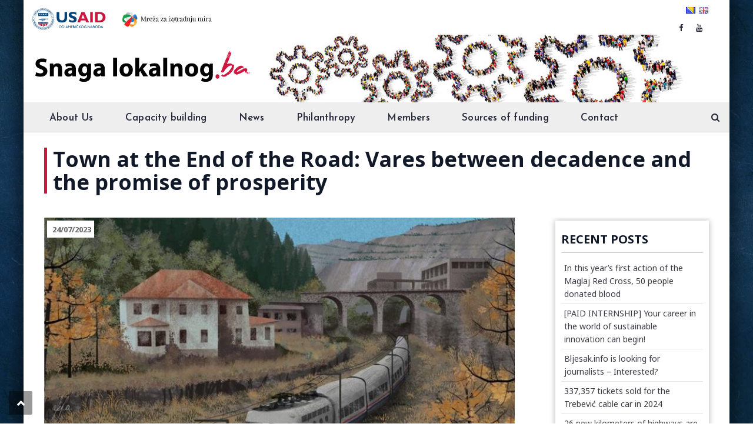

--- FILE ---
content_type: text/html; charset=UTF-8
request_url: https://snagalokalnog.ba/en/town-at-the-end-of-the-road-vares-between-decadence-and-the-promise-of-prosperity/
body_size: 25434
content:
<!DOCTYPE html>
<html lang="en-GB">
<head>
<meta charset="UTF-8">
<meta name="viewport" content="width=device-width, initial-scale=1">
<link rel="profile" href="http://gmpg.org/xfn/11">
<link rel="pingback" href="https://snagalokalnog.ba/xmlrpc.php">

<meta name='robots' content='index, follow, max-image-preview:large, max-snippet:-1, max-video-preview:-1' />
<link rel="alternate" href="https://snagalokalnog.ba/grad-na-kraju-puta-vares-izmedju-dekadencije-i-obecanja-prosperiteta-2/" hreflang="bs" />
<link rel="alternate" href="https://snagalokalnog.ba/en/town-at-the-end-of-the-road-vares-between-decadence-and-the-promise-of-prosperity/" hreflang="en" />

	<!-- This site is optimized with the Yoast SEO Premium plugin v21.9 (Yoast SEO v25.6) - https://yoast.com/wordpress/plugins/seo/ -->
	<title>Town at the End of the Road: Vares between decadence and the promise of prosperity</title>
	<link rel="canonical" href="https://snagalokalnog.ba/en/town-at-the-end-of-the-road-vares-between-decadence-and-the-promise-of-prosperity/" />
	<meta property="og:locale" content="en_GB" />
	<meta property="og:locale:alternate" content="bs_BA" />
	<meta property="og:type" content="article" />
	<meta property="og:title" content="Town at the End of the Road: Vares between decadence and the promise of prosperity" />
	<meta property="og:description" content="Once a prosperous multinational municipality with 22,000 inhabitants, Vareš fell to around 7,000 inhabitants due to war and destruction and sank into decay and poverty.&nbsp;Things could turn around with new mining, but that brings with it some uncomfortable questions Illustration: Lejla Ahmedspahić, Naratorium There are cities where it is impossible to get lost.&nbsp;Well, unless you&#8217;re blindly following [&hellip;]" />
	<meta property="og:url" content="https://snagalokalnog.ba/en/town-at-the-end-of-the-road-vares-between-decadence-and-the-promise-of-prosperity/" />
	<meta property="og:site_name" content="Snaga lokalnog" />
	<meta property="article:publisher" content="https://www.facebook.com/SnagaLokalnog-104785264415404" />
	<meta property="article:published_time" content="2023-07-24T10:04:00+00:00" />
	<meta property="article:modified_time" content="2024-03-25T10:05:35+00:00" />
	<meta property="og:image" content="https://snagalokalnog.ba/wp-content/uploads/2023/07/790x450vares-ilustracija-20723-768x437-1.jpg" />
	<meta property="og:image:width" content="768" />
	<meta property="og:image:height" content="437" />
	<meta property="og:image:type" content="image/jpeg" />
	<meta name="author" content="admin" />
	<meta name="twitter:card" content="summary_large_image" />
	<meta name="twitter:label1" content="Written by" />
	<meta name="twitter:data1" content="admin" />
	<meta name="twitter:label2" content="Estimated reading time" />
	<meta name="twitter:data2" content="7 minutes" />
	<script type="application/ld+json" class="yoast-schema-graph">{"@context":"https://schema.org","@graph":[{"@type":"Article","@id":"https://snagalokalnog.ba/en/town-at-the-end-of-the-road-vares-between-decadence-and-the-promise-of-prosperity/#article","isPartOf":{"@id":"https://snagalokalnog.ba/en/town-at-the-end-of-the-road-vares-between-decadence-and-the-promise-of-prosperity/"},"author":{"name":"admin","@id":"https://snagalokalnog.ba/en/home-english/#/schema/person/ce55d896572f714c0b6eb7413fc98e95"},"headline":"Town at the End of the Road: Vares between decadence and the promise of prosperity","datePublished":"2023-07-24T10:04:00+00:00","dateModified":"2024-03-25T10:05:35+00:00","mainEntityOfPage":{"@id":"https://snagalokalnog.ba/en/town-at-the-end-of-the-road-vares-between-decadence-and-the-promise-of-prosperity/"},"wordCount":1057,"publisher":{"@id":"https://snagalokalnog.ba/en/home-english/#organization"},"image":{"@id":"https://snagalokalnog.ba/en/town-at-the-end-of-the-road-vares-between-decadence-and-the-promise-of-prosperity/#primaryimage"},"thumbnailUrl":"https://snagalokalnog.ba/wp-content/uploads/2023/07/790x450vares-ilustracija-20723-768x437-1.jpg","articleSection":["Discover local stories","News"],"inLanguage":"en-GB"},{"@type":"WebPage","@id":"https://snagalokalnog.ba/en/town-at-the-end-of-the-road-vares-between-decadence-and-the-promise-of-prosperity/","url":"https://snagalokalnog.ba/en/town-at-the-end-of-the-road-vares-between-decadence-and-the-promise-of-prosperity/","name":"Town at the End of the Road: Vares between decadence and the promise of prosperity","isPartOf":{"@id":"https://snagalokalnog.ba/en/home-english/#website"},"primaryImageOfPage":{"@id":"https://snagalokalnog.ba/en/town-at-the-end-of-the-road-vares-between-decadence-and-the-promise-of-prosperity/#primaryimage"},"image":{"@id":"https://snagalokalnog.ba/en/town-at-the-end-of-the-road-vares-between-decadence-and-the-promise-of-prosperity/#primaryimage"},"thumbnailUrl":"https://snagalokalnog.ba/wp-content/uploads/2023/07/790x450vares-ilustracija-20723-768x437-1.jpg","datePublished":"2023-07-24T10:04:00+00:00","dateModified":"2024-03-25T10:05:35+00:00","breadcrumb":{"@id":"https://snagalokalnog.ba/en/town-at-the-end-of-the-road-vares-between-decadence-and-the-promise-of-prosperity/#breadcrumb"},"inLanguage":"en-GB","potentialAction":[{"@type":"ReadAction","target":["https://snagalokalnog.ba/en/town-at-the-end-of-the-road-vares-between-decadence-and-the-promise-of-prosperity/"]}]},{"@type":"ImageObject","inLanguage":"en-GB","@id":"https://snagalokalnog.ba/en/town-at-the-end-of-the-road-vares-between-decadence-and-the-promise-of-prosperity/#primaryimage","url":"https://snagalokalnog.ba/wp-content/uploads/2023/07/790x450vares-ilustracija-20723-768x437-1.jpg","contentUrl":"https://snagalokalnog.ba/wp-content/uploads/2023/07/790x450vares-ilustracija-20723-768x437-1.jpg","width":768,"height":437},{"@type":"BreadcrumbList","@id":"https://snagalokalnog.ba/en/town-at-the-end-of-the-road-vares-between-decadence-and-the-promise-of-prosperity/#breadcrumb","itemListElement":[{"@type":"ListItem","position":1,"name":"Home","item":"https://snagalokalnog.ba/en/home-english/"},{"@type":"ListItem","position":2,"name":"Town at the End of the Road: Vares between decadence and the promise of prosperity"}]},{"@type":"WebSite","@id":"https://snagalokalnog.ba/en/home-english/#website","url":"https://snagalokalnog.ba/en/home-english/","name":"Filantropija i lokalni aktivizam","description":"Projekat Snaga lokalnog","publisher":{"@id":"https://snagalokalnog.ba/en/home-english/#organization"},"potentialAction":[{"@type":"SearchAction","target":{"@type":"EntryPoint","urlTemplate":"https://snagalokalnog.ba/en/home-english/?s={search_term_string}"},"query-input":{"@type":"PropertyValueSpecification","valueRequired":true,"valueName":"search_term_string"}}],"inLanguage":"en-GB"},{"@type":"Organization","@id":"https://snagalokalnog.ba/en/home-english/#organization","name":"SNAGA LOKALNOG","url":"https://snagalokalnog.ba/en/home-english/","logo":{"@type":"ImageObject","inLanguage":"en-GB","@id":"https://snagalokalnog.ba/en/home-english/#/schema/logo/image/","url":"https://snagalokalnog.ba/wp-content/uploads/2020/08/novi_logo.png","contentUrl":"https://snagalokalnog.ba/wp-content/uploads/2020/08/novi_logo.png","width":374,"height":82,"caption":"SNAGA LOKALNOG"},"image":{"@id":"https://snagalokalnog.ba/en/home-english/#/schema/logo/image/"},"sameAs":["https://www.facebook.com/SnagaLokalnog-104785264415404"]},{"@type":"Person","@id":"https://snagalokalnog.ba/en/home-english/#/schema/person/ce55d896572f714c0b6eb7413fc98e95","name":"admin","image":{"@type":"ImageObject","inLanguage":"en-GB","@id":"https://snagalokalnog.ba/en/home-english/#/schema/person/image/","url":"https://snagalokalnog.ba/wp-content/litespeed/avatar/d41907c927668479b50be80b6c634459.jpg?ver=1768371143","contentUrl":"https://snagalokalnog.ba/wp-content/litespeed/avatar/d41907c927668479b50be80b6c634459.jpg?ver=1768371143","caption":"admin"},"url":"https://snagalokalnog.ba/en/author/snagalok/"}]}</script>
	<!-- / Yoast SEO Premium plugin. -->


<link rel='dns-prefetch' href='//widgetlogic.org' />
<link rel='dns-prefetch' href='//fonts.googleapis.com' />
<link rel="alternate" type="application/rss+xml" title="Snaga lokalnog &raquo; Feed" href="https://snagalokalnog.ba/en/feed/" />
<link rel="alternate" type="application/rss+xml" title="Snaga lokalnog &raquo; Comments Feed" href="https://snagalokalnog.ba/en/comments/feed/" />

<link rel='stylesheet' id='cf7ic_style-css' href='https://snagalokalnog.ba/wp-content/plugins/contact-form-7-image-captcha/css/cf7ic-style.css' type='text/css' media='all' />
<link rel='stylesheet' id='vc_extend_shortcode-css' href='https://snagalokalnog.ba/wp-content/plugins/themesflat/assets/css/shortcodes.css' type='text/css' media='all' />
<link rel='stylesheet' id='vc_extend_style-css' href='https://snagalokalnog.ba/wp-content/plugins/themesflat/assets/css/shortcodes-3rd.css' type='text/css' media='all' />
<link rel='stylesheet' id='jquery-fancybox-css' href='https://snagalokalnog.ba/wp-content/plugins/themesflat/assets/css/jquery.fancybox.css' type='text/css' media='all' />
<link rel='stylesheet' id='bootstrap-css' href='https://snagalokalnog.ba/wp-content/themes/consuloan/css/bootstrap.css' type='text/css' media='all' />
<link rel='stylesheet' id='wp-block-library-css' href='https://snagalokalnog.ba/wp-includes/css/dist/block-library/style.min.css' type='text/css' media='all' />
<link rel='stylesheet' id='block-widget-css' href='https://snagalokalnog.ba/wp-content/plugins/widget-logic/block_widget/css/widget.css' type='text/css' media='all' />
<style id='classic-theme-styles-inline-css' type='text/css'>
/*! This file is auto-generated */
.wp-block-button__link{color:#fff;background-color:#32373c;border-radius:9999px;box-shadow:none;text-decoration:none;padding:calc(.667em + 2px) calc(1.333em + 2px);font-size:1.125em}.wp-block-file__button{background:#32373c;color:#fff;text-decoration:none}
</style>
<style id='global-styles-inline-css' type='text/css'>
:root{--wp--preset--aspect-ratio--square: 1;--wp--preset--aspect-ratio--4-3: 4/3;--wp--preset--aspect-ratio--3-4: 3/4;--wp--preset--aspect-ratio--3-2: 3/2;--wp--preset--aspect-ratio--2-3: 2/3;--wp--preset--aspect-ratio--16-9: 16/9;--wp--preset--aspect-ratio--9-16: 9/16;--wp--preset--color--black: #000000;--wp--preset--color--cyan-bluish-gray: #abb8c3;--wp--preset--color--white: #ffffff;--wp--preset--color--pale-pink: #f78da7;--wp--preset--color--vivid-red: #cf2e2e;--wp--preset--color--luminous-vivid-orange: #ff6900;--wp--preset--color--luminous-vivid-amber: #fcb900;--wp--preset--color--light-green-cyan: #7bdcb5;--wp--preset--color--vivid-green-cyan: #00d084;--wp--preset--color--pale-cyan-blue: #8ed1fc;--wp--preset--color--vivid-cyan-blue: #0693e3;--wp--preset--color--vivid-purple: #9b51e0;--wp--preset--gradient--vivid-cyan-blue-to-vivid-purple: linear-gradient(135deg,rgba(6,147,227,1) 0%,rgb(155,81,224) 100%);--wp--preset--gradient--light-green-cyan-to-vivid-green-cyan: linear-gradient(135deg,rgb(122,220,180) 0%,rgb(0,208,130) 100%);--wp--preset--gradient--luminous-vivid-amber-to-luminous-vivid-orange: linear-gradient(135deg,rgba(252,185,0,1) 0%,rgba(255,105,0,1) 100%);--wp--preset--gradient--luminous-vivid-orange-to-vivid-red: linear-gradient(135deg,rgba(255,105,0,1) 0%,rgb(207,46,46) 100%);--wp--preset--gradient--very-light-gray-to-cyan-bluish-gray: linear-gradient(135deg,rgb(238,238,238) 0%,rgb(169,184,195) 100%);--wp--preset--gradient--cool-to-warm-spectrum: linear-gradient(135deg,rgb(74,234,220) 0%,rgb(151,120,209) 20%,rgb(207,42,186) 40%,rgb(238,44,130) 60%,rgb(251,105,98) 80%,rgb(254,248,76) 100%);--wp--preset--gradient--blush-light-purple: linear-gradient(135deg,rgb(255,206,236) 0%,rgb(152,150,240) 100%);--wp--preset--gradient--blush-bordeaux: linear-gradient(135deg,rgb(254,205,165) 0%,rgb(254,45,45) 50%,rgb(107,0,62) 100%);--wp--preset--gradient--luminous-dusk: linear-gradient(135deg,rgb(255,203,112) 0%,rgb(199,81,192) 50%,rgb(65,88,208) 100%);--wp--preset--gradient--pale-ocean: linear-gradient(135deg,rgb(255,245,203) 0%,rgb(182,227,212) 50%,rgb(51,167,181) 100%);--wp--preset--gradient--electric-grass: linear-gradient(135deg,rgb(202,248,128) 0%,rgb(113,206,126) 100%);--wp--preset--gradient--midnight: linear-gradient(135deg,rgb(2,3,129) 0%,rgb(40,116,252) 100%);--wp--preset--font-size--small: 13px;--wp--preset--font-size--medium: 20px;--wp--preset--font-size--large: 36px;--wp--preset--font-size--x-large: 42px;--wp--preset--spacing--20: 0.44rem;--wp--preset--spacing--30: 0.67rem;--wp--preset--spacing--40: 1rem;--wp--preset--spacing--50: 1.5rem;--wp--preset--spacing--60: 2.25rem;--wp--preset--spacing--70: 3.38rem;--wp--preset--spacing--80: 5.06rem;--wp--preset--shadow--natural: 6px 6px 9px rgba(0, 0, 0, 0.2);--wp--preset--shadow--deep: 12px 12px 50px rgba(0, 0, 0, 0.4);--wp--preset--shadow--sharp: 6px 6px 0px rgba(0, 0, 0, 0.2);--wp--preset--shadow--outlined: 6px 6px 0px -3px rgba(255, 255, 255, 1), 6px 6px rgba(0, 0, 0, 1);--wp--preset--shadow--crisp: 6px 6px 0px rgba(0, 0, 0, 1);}:where(.is-layout-flex){gap: 0.5em;}:where(.is-layout-grid){gap: 0.5em;}body .is-layout-flex{display: flex;}.is-layout-flex{flex-wrap: wrap;align-items: center;}.is-layout-flex > :is(*, div){margin: 0;}body .is-layout-grid{display: grid;}.is-layout-grid > :is(*, div){margin: 0;}:where(.wp-block-columns.is-layout-flex){gap: 2em;}:where(.wp-block-columns.is-layout-grid){gap: 2em;}:where(.wp-block-post-template.is-layout-flex){gap: 1.25em;}:where(.wp-block-post-template.is-layout-grid){gap: 1.25em;}.has-black-color{color: var(--wp--preset--color--black) !important;}.has-cyan-bluish-gray-color{color: var(--wp--preset--color--cyan-bluish-gray) !important;}.has-white-color{color: var(--wp--preset--color--white) !important;}.has-pale-pink-color{color: var(--wp--preset--color--pale-pink) !important;}.has-vivid-red-color{color: var(--wp--preset--color--vivid-red) !important;}.has-luminous-vivid-orange-color{color: var(--wp--preset--color--luminous-vivid-orange) !important;}.has-luminous-vivid-amber-color{color: var(--wp--preset--color--luminous-vivid-amber) !important;}.has-light-green-cyan-color{color: var(--wp--preset--color--light-green-cyan) !important;}.has-vivid-green-cyan-color{color: var(--wp--preset--color--vivid-green-cyan) !important;}.has-pale-cyan-blue-color{color: var(--wp--preset--color--pale-cyan-blue) !important;}.has-vivid-cyan-blue-color{color: var(--wp--preset--color--vivid-cyan-blue) !important;}.has-vivid-purple-color{color: var(--wp--preset--color--vivid-purple) !important;}.has-black-background-color{background-color: var(--wp--preset--color--black) !important;}.has-cyan-bluish-gray-background-color{background-color: var(--wp--preset--color--cyan-bluish-gray) !important;}.has-white-background-color{background-color: var(--wp--preset--color--white) !important;}.has-pale-pink-background-color{background-color: var(--wp--preset--color--pale-pink) !important;}.has-vivid-red-background-color{background-color: var(--wp--preset--color--vivid-red) !important;}.has-luminous-vivid-orange-background-color{background-color: var(--wp--preset--color--luminous-vivid-orange) !important;}.has-luminous-vivid-amber-background-color{background-color: var(--wp--preset--color--luminous-vivid-amber) !important;}.has-light-green-cyan-background-color{background-color: var(--wp--preset--color--light-green-cyan) !important;}.has-vivid-green-cyan-background-color{background-color: var(--wp--preset--color--vivid-green-cyan) !important;}.has-pale-cyan-blue-background-color{background-color: var(--wp--preset--color--pale-cyan-blue) !important;}.has-vivid-cyan-blue-background-color{background-color: var(--wp--preset--color--vivid-cyan-blue) !important;}.has-vivid-purple-background-color{background-color: var(--wp--preset--color--vivid-purple) !important;}.has-black-border-color{border-color: var(--wp--preset--color--black) !important;}.has-cyan-bluish-gray-border-color{border-color: var(--wp--preset--color--cyan-bluish-gray) !important;}.has-white-border-color{border-color: var(--wp--preset--color--white) !important;}.has-pale-pink-border-color{border-color: var(--wp--preset--color--pale-pink) !important;}.has-vivid-red-border-color{border-color: var(--wp--preset--color--vivid-red) !important;}.has-luminous-vivid-orange-border-color{border-color: var(--wp--preset--color--luminous-vivid-orange) !important;}.has-luminous-vivid-amber-border-color{border-color: var(--wp--preset--color--luminous-vivid-amber) !important;}.has-light-green-cyan-border-color{border-color: var(--wp--preset--color--light-green-cyan) !important;}.has-vivid-green-cyan-border-color{border-color: var(--wp--preset--color--vivid-green-cyan) !important;}.has-pale-cyan-blue-border-color{border-color: var(--wp--preset--color--pale-cyan-blue) !important;}.has-vivid-cyan-blue-border-color{border-color: var(--wp--preset--color--vivid-cyan-blue) !important;}.has-vivid-purple-border-color{border-color: var(--wp--preset--color--vivid-purple) !important;}.has-vivid-cyan-blue-to-vivid-purple-gradient-background{background: var(--wp--preset--gradient--vivid-cyan-blue-to-vivid-purple) !important;}.has-light-green-cyan-to-vivid-green-cyan-gradient-background{background: var(--wp--preset--gradient--light-green-cyan-to-vivid-green-cyan) !important;}.has-luminous-vivid-amber-to-luminous-vivid-orange-gradient-background{background: var(--wp--preset--gradient--luminous-vivid-amber-to-luminous-vivid-orange) !important;}.has-luminous-vivid-orange-to-vivid-red-gradient-background{background: var(--wp--preset--gradient--luminous-vivid-orange-to-vivid-red) !important;}.has-very-light-gray-to-cyan-bluish-gray-gradient-background{background: var(--wp--preset--gradient--very-light-gray-to-cyan-bluish-gray) !important;}.has-cool-to-warm-spectrum-gradient-background{background: var(--wp--preset--gradient--cool-to-warm-spectrum) !important;}.has-blush-light-purple-gradient-background{background: var(--wp--preset--gradient--blush-light-purple) !important;}.has-blush-bordeaux-gradient-background{background: var(--wp--preset--gradient--blush-bordeaux) !important;}.has-luminous-dusk-gradient-background{background: var(--wp--preset--gradient--luminous-dusk) !important;}.has-pale-ocean-gradient-background{background: var(--wp--preset--gradient--pale-ocean) !important;}.has-electric-grass-gradient-background{background: var(--wp--preset--gradient--electric-grass) !important;}.has-midnight-gradient-background{background: var(--wp--preset--gradient--midnight) !important;}.has-small-font-size{font-size: var(--wp--preset--font-size--small) !important;}.has-medium-font-size{font-size: var(--wp--preset--font-size--medium) !important;}.has-large-font-size{font-size: var(--wp--preset--font-size--large) !important;}.has-x-large-font-size{font-size: var(--wp--preset--font-size--x-large) !important;}
:where(.wp-block-post-template.is-layout-flex){gap: 1.25em;}:where(.wp-block-post-template.is-layout-grid){gap: 1.25em;}
:where(.wp-block-columns.is-layout-flex){gap: 2em;}:where(.wp-block-columns.is-layout-grid){gap: 2em;}
:root :where(.wp-block-pullquote){font-size: 1.5em;line-height: 1.6;}
</style>
<link rel='stylesheet' id='contact-form-7-css' href='https://snagalokalnog.ba/wp-content/plugins/contact-form-7/includes/css/styles.css' type='text/css' media='all' />
<link rel='stylesheet' id='rs-plugin-settings-css' href='https://snagalokalnog.ba/wp-content/plugins/revslider/public/assets/css/settings.css' type='text/css' media='all' />
<style id='rs-plugin-settings-inline-css' type='text/css'>
#rs-demo-id {}
</style>
<link rel='stylesheet' id='parent-style-css' href='https://snagalokalnog.ba/wp-content/themes/consuloan/style.css' type='text/css' media='all' />
<link rel='stylesheet' id='child-style-css' href='https://snagalokalnog.ba/wp-content/themes/consuloan-child/style.css' type='text/css' media='all' />
<link rel='stylesheet' id='themesflat-theme-slug-fonts-css' href='https://fonts.googleapis.com/css?family=Noto+Sans%3A300%2C400%2C500%2C600%2C700%2C900%2Cregular%7COpen+Sans%3A300%2C400%2C500%2C600%2C700%2C900%2C700%7CJosefin+Sans%3A600' type='text/css' media='all' />
<link rel='stylesheet' id='themesflat_main-css' href='https://snagalokalnog.ba/wp-content/themes/consuloan/css/main.css' type='text/css' media='all' />
<link rel='stylesheet' id='themesflat-style-css' href='https://snagalokalnog.ba/wp-content/themes/consuloan-child/style.css' type='text/css' media='all' />
<link rel='stylesheet' id='font_awesome-css' href='https://snagalokalnog.ba/wp-content/themes/consuloan/css/font-awesome.css' type='text/css' media='all' />
<link rel='stylesheet' id='font-elegant-css' href='https://snagalokalnog.ba/wp-content/themes/consuloan/css/font-elegant.css' type='text/css' media='all' />
<link rel='stylesheet' id='ionicons-min-css' href='https://snagalokalnog.ba/wp-content/themes/consuloan/css/ionicons.min.css' type='text/css' media='all' />
<link rel='stylesheet' id='simple-line-icons-css' href='https://snagalokalnog.ba/wp-content/themes/consuloan/css/simple-line-icons.css' type='text/css' media='all' />
<link rel='stylesheet' id='font-antro-css' href='https://snagalokalnog.ba/wp-content/themes/consuloan/css/font-antro.css' type='text/css' media='all' />
<link rel='stylesheet' id='themify-icons-css' href='https://snagalokalnog.ba/wp-content/themes/consuloan/css/themify-icons.css' type='text/css' media='all' />
<link rel='stylesheet' id='headline-css' href='https://snagalokalnog.ba/wp-content/themes/consuloan/css/headline.css' type='text/css' media='all' />
<!--[if lte IE 9]>
<link rel='stylesheet' id='ie9-css' href='https://snagalokalnog.ba/wp-content/themes/consuloan/css/ie.css' type='text/css' media='all' />
<![endif]-->
<link rel='stylesheet' id='animate-css' href='https://snagalokalnog.ba/wp-content/themes/consuloan/css/animate.css' type='text/css' media='all' />
<link rel='stylesheet' id='inline-css-css' href='https://snagalokalnog.ba/wp-content/themes/consuloan/css/inline-css.css' type='text/css' media='all' />
<style id='inline-css-inline-css' type='text/css'>
.logo{padding-top:0px; padding-left:0px; }
.footer{padding-top:70px; padding-bottom:48px; }
.page-title{margin-bottom:30px; padding-top:30px; padding-bottom:30px; }
.logo img, .logo svg { height:82px; }
.page-title .overlay { background:#ffffff;}
.page-title {background: url() center /cover no-repeat;}.page-title h1 {color:#111827!important;
	}
.breadcrumbs span,.breadcrumbs span a, .breadcrumbs a {color:#ffffff;
		}
body,button,input,select,textarea { font-family:Noto Sans;}
body,button,input,select,textarea { font-weight:400;}
body,button,input,select,textarea { font-style:normal; }
body,button,input,select,textarea { font-size:16px; }
body,button,input,select,textarea { line-height:25px ; }
h1,h2,h3,h4,h5,h6 { font-family:Open Sans;}
h1,h2,h3,h4,h5,h6 { font-weight:700;}
h1,h2,h3,h4,h5,h6  { font-style:normal; }
#mainnav > ul > li > a, #mainnav ul.sub-menu > li > a { font-family:Josefin Sans;}
#mainnav > ul > li > a, #mainnav ul.sub-menu > li > a { font-weight:600;}
#mainnav > ul > li > a, #mainnav ul.sub-menu > li > a  { font-style:normal; }
#mainnav ul li a, #mainnav ul.sub-menu > li > a { font-size:14px;}
#mainnav > ul > li > a, #header .show-search a, #header .wrap-cart-count, .button-menu { line-height:60px;}
h1 { font-size:30px; }
h2 { font-size:22px; }
h3 { font-size:20px; }
h4 { font-size:18px; }
h5 { font-size:15px; }
h6 { font-size:13px; }
#Financial_Occult text,#F__x26__O tspan { fill:#111827;}
body { color:#111827}
a,.themesflat-portfolio .item .category-post a:hover,.title-section .title,ul.iconlist .list-title a,h1, h2, h3, h4, h5, h6,strong,.testimonial-content blockquote,.testimonial-content .author-info,.themesflat_counter.style2 .themesflat_counter-content-right,.themesflat_counter.style2 .themesflat_counter-content-left, .page-links a:hover, .page-links a:focus,.widget_search .search-form input[type=search],.entry-meta ul,.entry-meta ul.meta-right,.entry-footer strong, .themesflat_button_container .themesflat-button.no-background, .woocommerce div.product .woocommerce-tabs ul.tabs li a { color:#111827}
.widget .widget-title:after, .widget .widget-title:before,ul.iconlist li.circle:before { background-color:#111827}
.page-links a:hover, .page-links a:focus, .page-links > span { border-color:#111827}
.themesflat-top { background-color:#edeff1 ; } 
body, .page-wrap, .boxed .themesflat-boxed { background-color:#ffffff ; } 
.themesflat-top .border-left:before, .themesflat-widget-languages:before, .themesflat-top .border-right:after, .themesflat-top .show-search a:before, .flat-language > ul > li.current:before { background-color: rgba(40,41,58,0.2);}.themesflat-top,.info-top-right, .themesflat-top, .themesflat-top .themesflat-socials li a, .themesflat-top, .info-top-right, .themesflat-top .themesflat-socials li a, .flat-language .current > a, .themesflat-top a, .themesflat-top ul.themesflat-socials li a  { color:#28293a ;} 
.header.widget-header .nav { background-color:#eeeeee;}
#mainnav > ul > li > a, #header .show-search a i, .show-search.active .fa-search:before, #header .wrap-cart-count a, .btn-menu:before, .btn-menu:after, .btn-menu span { color:#28293a;}
.btn-menu:before, .btn-menu:after, .btn-menu span { background:#28293a;}
#mainnav > ul > li:hover, #mainnav > ul > li.current-menu-item, #mainnav > ul > li.current-menu-ancestor { background:#cc1041}
#mainnav > ul > li > a:hover,#mainnav > ul > li.current-menu-item > a, #mainnav > ul > li.current-menu-ancestor > a { color:#ffffff !important;}
#mainnav ul.sub-menu > li > a { color:#3c3a42;}
#mainnav ul.sub-menu { background-color:#ffffff;}
#mainnav ul.sub-menu > li > a:hover, #mainnav ul.sub-menu > li.current-menu-item > a { color:#ffffff;}
#mainnav ul.sub-menu > li > a:hover, #mainnav ul.sub-menu > li.current-menu-item > a { background-color:#f2f2f2!important;}
#mainnav ul.sub-menu > li { border-color:#ffffff!important;}
.footer { background-color:#0d2034;}
.footer a, .footer, .themesflat-before-footer .custom-info > div,.footer-widgets ul li a,.footer-widgets .company-description p { color:#b5b7d2;}
.bottom { background-color:#0a1c2e;}
.bottom .copyright p, .bottom .copyright a:hover, .bottom #menu-bottom li a { color:#6c6d83;}
.white #Financial_Occult text,.white #F__x26__O tspan {
			fill: #fff; }test_filter_rendera:hover, a:focus, .widget ul li a:hover, .footer-widgets ul li a:hover, .footer a:hover, .themesflat-portfolio .portfolio-container.grid2 .title-post a:hover, .breadcrumbs span a:hover, .breadcrumbs a:hover, ul.iconlist .list-title a:hover, .blog-single .entry-footer .tags-links a:hover, .sidebar ul li a:hover, article .entry-meta ul li a:hover, .breadcrumbs span a:hover, .breadcrumbs a:hover, .themesflat_imagebox.style1 .imagebox-content .imagebox-desc a:hover, .themesflat_imagebox.style2 .imagebox-content .imagebox-desc a:hover, .themesflat_imagebox.style3 .imagebox-content .imagebox-desc a:hover, .title-section .title-content a:hover, .themesflat-portfolio .item .link a:hover, .themesflat-portfolio .grid2 .item .category-post-2 a:hover, article .entry-title a:hover, article .content-post .themesflat-button i, article .content-post .themesflat-button:hover, .themesflat-portfolio .grid4 .portfolio-details a:hover, .themesflat-portfolio .item .category-post-1 a:hover, .themesflat-portfolio .item .category-post-2 a:hover, .themesflat-top ul.themesflat-socials li a:hover, .themesflat-portfolio .grid-no-padding2 .item .title-post a:hover, .themesflat-portfolio .grid4 .category-post-1 a:hover,.themesflat-portfolio .item .title-post a:hover, .show-search a:hover, .show-search a i:hover, .show-search.active .fa-search:hover:before, .themesflat_client_slider .owl-theme .owl-controls .owl-nav div.owl-prev:before, .themesflat_client_slider .owl-theme .owl-controls .owl-nav div.owl-next:before, .section-video .themesflat-video-fancybox .icon-play:hover i, .title-section .title-content a, .themesflat_counter .counter-content-left .numb-count, .themesflat_counter .counter-content-left .counter-surfix, .themesflat_counter .counter-content-left .counter-prefix, .blog-shortcode.blog-grid article .entry-meta.meta-below .post-date a, .blog-shortcode.blog-grid-image-left article .entry-meta.meta-below .post-date a, .woocommerce .product_meta a, .woocommerce .social-share-article .themesflat-socials li a:hover, .woocommerce div.product .woocommerce-tabs ul.tabs li a:hover, .woocommerce .star-rating, .woocommerce p.stars a, .themesflat_imagebox.style1 .themesflat-button:hover, .themesflat_imagebox.style1 .themesflat-button i, .themesflat-portfolio.masonry .item .title-post a:hover, .themesflat-portfolio.masonry .item .wrap-border .portfolio-details-content .category-post-1 a:hover, .themesflat-portfolio.masonry .item .wrap-border .portfolio-details-content .themesflat-button:hover, .portfolio-container.grid .item .title-post a:hover, .portfolio-container.grid .item .portfolio-details-content .date a, .breadcrumb-trail.breadcrumbs,
     	.themesflat-portfolio .list-small .item .title-post a:hover, .themesflat-portfolio .list-small .item .portfolio-details-content .themesflat-button:hover, .themesflat-services-shortcodes .services-details-content .services-title a:hover, .themesflat-services-shortcodes .services-details-content .date a, .themesflat-team .themesflat-button:hover, .themesflat_counter.style3 .counter-content-right .counter-link:hover, #header .show-search a:hover i, #header .wrap-cart-count a:hover, .themesflat-top a:hover, .themesflat-top ul.flat-information > li i, .footer-widgets .widget.widget_recent_entries ul li > .post-date:before, .bottom .copyright a, .testimonial-content .fa, .testimonial-sliders .testimonial-logo, .wrap-header-content > ul > li .border-icon i, .themesflat_price .price-header .price-number a, .footer-widgets .widget ul li i, #header.header-style5 .wrap-header-content-header-styte5 > ul > li .border-icon i, .countdown .square .numb, .comments-area ol.comment-list article .comment_content .comement_reply a:hover, .single article .entry-meta a, .single article .entry-meta .dot, .blog-single .entry-footer .themesflat-socials li a:hover, .entry-content a, .footer-widgets .widget.widget_nav_menu ul li a:hover, .footer-widgets .widget.widget_nav_menu ul li a:hover:before, a:hover, a:focus, .testimonial-sliders.sidebar .author-name a:hover, .cld-common-wrap > a.cld-like-dislike-trigger, .breadcrumbs span.trail-browse, .woocommerce.widget_price_filter .price_slider_wrapper .price_slider_amount .price_label { color:#dd0000;}
.info-top-right a.appoinment, .wrap-header-content a.appoinment,button, input[type=button], input[type=reset], input[type=submit],.go-top:hover,.portfolio-filter.filter-2 li a:hover, .portfolio-filter.filter-2 li.active a,.themesflat-socials li a:hover, .entry-footer .social-share-article ul li a:hover,.featured-post.blog-slider .flex-prev, .featured-post.blog-slider .flex-next,mark, ins,#themesflat-portfolio-carousel ul.flex-direction-nav li a, .flex-direction-nav li a,.navigation.posts-navigation .nav-links li a:after,.title_related_portfolio:after, .navigation.loadmore a:before, .owl-theme .owl-controls .owl-nav [class*=owl-],.widget.widget_tag_cloud .tagcloud a,.themesflat_counter.style2 .themesflat_counter-icon .icon,widget a.appoinment,.themesflat_imagebox .imagebox-image:after,.nav-widget a.appoinment, .wrap-video .flat-control a:hover, .themesflat_imagebox.button-bg-color .themesflat-button, .themesflat_imagebox .themesflat-button.button-bg-color, .themesflat-portfolio .grid .item .featured-post a, .themesflat-portfolio .grid-no-padding .item .featured-post a, .themesflat_iconbox.inline-left .title:before, .portfolio-filter > li a:hover:before, .portfolio-filter > li.active a:before, .themesflat-portfolio .grid2 .item .line, .themesflat_imagebox.style7 .themesflat-button.circle-outlined:hover,.themesflat_btnslider:not(:hover), .bottom .themesflat-socials li a:hover, .section-video .themesflat-video-fancybox .icon-play, .themesflat_counter.style2 .counter-icon .icon, .woocommerce.widget_price_filter .price_slider_wrapper .price_slider_amount .button:hover, .woocommerce div.product form.cart .button, .themesflat-related .title:before, .woocommerce #review_form #respond .form-submit input, .vc_tta.vc_general .vc_tta-panel.vc_active h4 a:before, .quote-link .themesflat-button:hover, .themesflat-team.grid-style1 .social-links a:hover, .themesflat-team.grid-style2 .box-social-links, .themesflat_timeline .data.line-step:before, .themesflat_timeline .data.line-step:after, .themesflat_timeline .line, .themesflat-top .button-topbar, .wrap-header-content .button-header, .header-style3 .button-menu, .flat-language .current .unstyled li:hover, .loader:before, .loader:after, #header.header-style5 .button-header, .testimonial-sliders.style2 .testimonial-slider .owl-stage .active:nth-of-type(even) blockquote, .testimonial-sliders.style2 .item:hover blockquote, .owl-theme .owl-dots .owl-dot.active span, .owl-theme .owl-dots .owl-dot:hover span, .error404 .themesflat-button, .themesflat-contact-us button:hover:before, .themesflat-button-banner:before, .themesflat-loader:before, .themesflat-loader:after, .wpcf7-form button::before, .sidebar .download-pdf::before, .woocommerce.widget_price_filter .price_slider_wrapper .price_slider_amount .button::before, .sidebar .download-pdf::before, .woocommerce .themesflat_add_to_cart_button a.button.button.add_to_cart_button:hover::before, .woocommerce .themesflat_add_to_cart_button .added_to_cart:hover::before, .woocommerce.widget_price_filter .ui-slider .ui-slider-range, .woocommerce.widget_price_filter .ui-slider .ui-slider-handle, .woocommerce.widget_price_filter .ui-slider .ui-slider-handle.ui-state-focus:before, .woocommerce.widget_price_filter .ui-slider .ui-slider-handle.ui-state-hover:before, .themesflat_price .themesflat-button::before, #mainnav-mobi ul li.current-menu-ancestor, #mainnav-mobi ul li.current-menu-item { background:#dd0000; }
.loading-effect-2 > span, .loading-effect-2 > span:before, .loading-effect-2 > span:after,textarea:focus, input[type=text]:focus, input[type=password]:focus, input[type=datetime]:focus, input[type=datetime-local]:focus, input[type=date]:focus, input[type=month]:focus, input[type=time]:focus, input[type=week]:focus, input[type=number]:focus, input[type=email]:focus, input[type=url]:focus, input[type=search]:focus, input[type=tel]:focus, input[type=color]:focus,select:focus,.owl-theme .owl-dots .owl-dot.active span, .owl-theme .owl-dots .owl-dot:hover span, .section-video .themesflat-video-fancybox .icon-play, .testimonial-sliders .owl-theme .owl-dots .owl-dot span { border-color:#dd0000}
.wrap-video .flat-control a:hover, input:focus, select:focus, textarea:focus, #mainnav-mobi ul li {
			border-color:#dd0000!important;}
.testimonial-sliders.style2 .testimonial-slider .owl-stage .active:nth-of-type(even) blockquote:after, .testimonial-sliders.style2 .item:hover blockquote::after { border-top-color :#dd0000!important;}
.iconbox .box-header .box-icon span, .themesflat-portfolio .item .category-post a, .color_theme, .themesflat-button.blog-list-small, .comment-list-wrap .comment-reply-link,.portfolio-single .content-portfolio-detail h3,.portfolio-single .content-portfolio-detail ul li:before, .themesflat-list-star li:before, .themesflat-list li:before,.navigation.posts-navigation .nav-links li a .meta-nav,.testimonial-sliders.style3 .author-name a,.themesflat_iconbox .iconbox-icon .icon span.top_bar2 .wrap-header-content ul li i, .comments-area ol.comment-list article .comment_content .comement_reply a, .themesflat-portfolio .grid .item .featured-post a::before, .themesflat-portfolio .grid-no-padding .item .featured-post a::before,  .testimonial-sliders.style1 .testimonial-author .author-name, .testimonial-sliders.style2 .testimonial-author .author-name, .testimonial-sliders.style1 .testimonial-author .author-name a, .testimonial-sliders.style2 .testimonial-author .author-name a, .themesflat_imagebox.style7 .themesflat-button.circle-outlined i, .themesflat-portfolio .grid4 .category-post-1 a:hover:before, .themesflat_button_container .themesflat-button.no-background:hover, .themesflat-socials li a:hover, .blog-shortcode.blog-grid article .entry-meta.meta-below .post-date a:hover, .blog-shortcode.blog-grid-image-left article .entry-meta.meta-below .post-date a:hover, .woocommerce div.product .product_title, .woocommerce .product_meta a:hover, .themesflat-related .title, .themesflat_imagebox.style1 .themesflat-button, .portfolio-container.grid .item .title-post a, .portfolio-container.grid .item .portfolio-details-content .date a:hover, .themesflat-portfolio .list-small .item .title-post a, .themesflat-portfolio .list-small .item .portfolio-details-content .themesflat-button, .themesflat-services-shortcodes .services-details-content .services-title a, .themesflat-services-shortcodes .services-details-content .date a:hover, .themesflat-team .team-name, .themesflat-team.grid-style1 .social-links a:hover i, .themesflat-team .themesflat-button, .themesflat-team.grid-style2 .themesflat-button:hover, .themesflat-team.grid-style2 .social-links a, .themesflat-team.grid-style2 .social-links a:hover, .themesflat_counter.style3 .counter-icon .icon, .themesflat_counter.style3 .counter-content-right .title, .themesflat_counter.style3 .counter-content-right .counter-link, .themesflat_counter.style3 .counter-content-right .counter-content, .flat-language .current .unstyled li:hover a, .themesflat_price .price-header .title, .themesflat_imagebox .imagebox-title a, #header.header-style5 .wrap-header-content-header-styte5 > ul > li > .text strong, .single article .entry-meta a:hover, .comment-reply-title, .comment-title, .widget .widget-title, .testimonial-sliders.sidebar .author-name a, article .entry-title a, article .entry-title, article .content-post .themesflat-button, .widget.widget-themesflat-contact-us .widget-title, .wrap-header-content > ul > li > .text strong, .content-product .themesflat-wrap-product .product .price, .content-product .themesflat-wrap-product .product .price ins, .woocommerce .products .product .price, .woocommerce .products .product .price ins, .testimonial-sliders .sub-title1, .testimonial-sliders .sub-title2, .testimonial-sliders .sub-title3, .sidebar .widget.woocommerce.widget_latest_products ul li .themesflat-content .price, .blog-shortcode-title, .title_related_portfolio { color:#111827;}
.wrap-header-content .button-header:hover, .themesflat_iconbox.style2:before, .woocommerce.widget_price_filter .price_slider_wrapper .price_slider_amount .button, .woocommerce .flex-direction-nav li a, .single-product .themesflat-slider .slides li > a, .woocommerce div.product form.cart .button::before, .woocommerce #review_form #respond .form-submit input:hover, .themesflat-portfolio.masonry .item .wrap-border:before, .themesflat-team.grid-style2 .team-info, .themesflat-team.grid-style1 .social-links a, .themesflat-top .button-topbar:before, .themesflat-top .flat-language > ul > li > ul li, .header-style3 .button-menu:hover, .themesflat_iconbox.style3:before, .themesflat_price .themesflat-button, #header.header-style5 .button-header:hover, .error404 .themesflat-button:hover, .themesflat-button-banner, .widget.widget_tag_cloud .tagcloud a:hover, #mainnav-mobi, #mainnav-mobi > ul > li > ul > li, #mainnav-mobi > ul > li > ul > li > ul > li, .themesflat_iconbox.style2 .box-iconbox2,
		.wrap-header-content .button-header:before, .mc4wp-form .subscribe-submit:before, .sidebar .wpcf7-form button, .wpcf7-form button:before, button:hover, input[type="button"]:hover, input[type="reset"]:hover, input[type="submit"]:hover, .sidebar .widget > ul > li:before, .themesflat-contact-us button, .sidebar .download-pdf, .navigation.loadmore a, .woocommerce .themesflat_add_to_cart_button a.button.button.add_to_cart_button, .woocommerce .themesflat_add_to_cart_button a.added_to_cart, .woocommerce div.product .woocommerce-tabs ul.tabs li.active, .button-header:before { background:#111827; }
.wpb-js-composer .vc_tta-color-grey.vc_tta-style-classic .vc_tta-tab.vc_active>a { background:#111827!important; }
 #Ellipse_7 circle,.testimonial-sliders .logo_svg path { fill:#111827;}

</style>
<link rel='stylesheet' id='layers-css-css' href='https://snagalokalnog.ba/wp-content/themes/consuloan/css/layers.css' type='text/css' media='all' />
<link rel='stylesheet' id='responsive-css' href='https://snagalokalnog.ba/wp-content/themes/consuloan/css/responsive.css' type='text/css' media='all' />
<link rel='stylesheet' id='slb_core-css' href='https://snagalokalnog.ba/wp-content/plugins/simple-lightbox/client/css/app.css' type='text/css' media='all' />
<link rel='stylesheet' id='js_composer_front-css' href='https://snagalokalnog.ba/wp-content/plugins/js_composer/assets/css/js_composer.min.css' type='text/css' media='all' />
<link rel='stylesheet' id='popup-maker-site-css' href='//snagalokalnog.ba/wp-content/uploads/pum/pum-site-styles.css' type='text/css' media='all' />
<script type="text/javascript" src="https://snagalokalnog.ba/wp-includes/js/jquery/jquery.min.js" id="jquery-core-js"></script>
<script type="text/javascript" src="https://snagalokalnog.ba/wp-includes/js/jquery/jquery-migrate.min.js" id="jquery-migrate-js"></script>
<script type="text/javascript" src="https://snagalokalnog.ba/wp-content/plugins/revslider/public/assets/js/jquery.themepunch.tools.min.js" id="tp-tools-js"></script>
<script type="text/javascript" src="https://snagalokalnog.ba/wp-content/plugins/revslider/public/assets/js/jquery.themepunch.revolution.min.js" id="revmin-js"></script>
<script type="text/javascript" src="https://snagalokalnog.ba/wp-content/plugins/sticky-menu-or-anything-on-scroll/assets/js/jq-sticky-anything.min.js" id="stickyAnythingLib-js"></script>
<link rel="EditURI" type="application/rsd+xml" title="RSD" href="https://snagalokalnog.ba/xmlrpc.php?rsd" />
<link rel="alternate" title="oEmbed (JSON)" type="application/json+oembed" href="https://snagalokalnog.ba/wp-json/oembed/1.0/embed?url=https%3A%2F%2Fsnagalokalnog.ba%2Fen%2Ftown-at-the-end-of-the-road-vares-between-decadence-and-the-promise-of-prosperity%2F&#038;lang=en" />
<link rel="alternate" title="oEmbed (XML)" type="text/xml+oembed" href="https://snagalokalnog.ba/wp-json/oembed/1.0/embed?url=https%3A%2F%2Fsnagalokalnog.ba%2Fen%2Ftown-at-the-end-of-the-road-vares-between-decadence-and-the-promise-of-prosperity%2F&#038;format=xml&#038;lang=en" />
<!-- start Simple Custom CSS and JS -->
<script type="text/javascript">
 

// Note the "$" inside function() - that's the key
jQuery( document ).ready(function( $ ) {
	
//////////////
$(".prikazi-jos").on('click', function(event){
	$( "#CatDesc" ).toggleClass( "prikazi" )
	//$(".prikazi-jos").html('Sakrij');
	$(this).html($(this).html() == 'Saznaj više' ? 'Sakrij' : 'Saznaj više');$
});	
	
	

//////////////

	
///// KRAJ jquery
});






</script>
<!-- end Simple Custom CSS and JS -->

		<!-- GA Google Analytics @ https://m0n.co/ga -->
		<script async src="https://www.googletagmanager.com/gtag/js?id=UA-159124276-1"></script>
		<script>
			window.dataLayer = window.dataLayer || [];
			function gtag(){dataLayer.push(arguments);}
			gtag('js', new Date());
			gtag('config', 'UA-159124276-1');
		</script>

	<!-- Google tag (gtag.js) -->
<script async src="https://www.googletagmanager.com/gtag/js?id=AW-1013924058"></script>
<script>
  window.dataLayer = window.dataLayer || [];
  function gtag(){dataLayer.push(arguments);}
  gtag('js', new Date());

  gtag('config', 'AW-1013924058');
</script>

<!-- Event snippet for Website traffic conversion page -->
<script>
  gtag('event', 'conversion', {'send_to': 'AW-1013924058/j8ZZCI_SxJAYENqBveMD'});
</script>

<meta name="generator" content="Powered by WPBakery Page Builder - drag and drop page builder for WordPress."/>
<meta name="generator" content="Powered by Slider Revolution 5.4.8.3 - responsive, Mobile-Friendly Slider Plugin for WordPress with comfortable drag and drop interface." />
<link rel="icon" href="https://snagalokalnog.ba/wp-content/uploads/2020/05/cropped-favicon-32x32.jpg" sizes="32x32" />
<link rel="icon" href="https://snagalokalnog.ba/wp-content/uploads/2020/05/cropped-favicon-192x192.jpg" sizes="192x192" />
<link rel="apple-touch-icon" href="https://snagalokalnog.ba/wp-content/uploads/2020/05/cropped-favicon-180x180.jpg" />
<meta name="msapplication-TileImage" content="https://snagalokalnog.ba/wp-content/uploads/2020/05/cropped-favicon-270x270.jpg" />
<script type="text/javascript">function setREVStartSize(e){									
						try{ e.c=jQuery(e.c);var i=jQuery(window).width(),t=9999,r=0,n=0,l=0,f=0,s=0,h=0;
							if(e.responsiveLevels&&(jQuery.each(e.responsiveLevels,function(e,f){f>i&&(t=r=f,l=e),i>f&&f>r&&(r=f,n=e)}),t>r&&(l=n)),f=e.gridheight[l]||e.gridheight[0]||e.gridheight,s=e.gridwidth[l]||e.gridwidth[0]||e.gridwidth,h=i/s,h=h>1?1:h,f=Math.round(h*f),"fullscreen"==e.sliderLayout){var u=(e.c.width(),jQuery(window).height());if(void 0!=e.fullScreenOffsetContainer){var c=e.fullScreenOffsetContainer.split(",");if (c) jQuery.each(c,function(e,i){u=jQuery(i).length>0?u-jQuery(i).outerHeight(!0):u}),e.fullScreenOffset.split("%").length>1&&void 0!=e.fullScreenOffset&&e.fullScreenOffset.length>0?u-=jQuery(window).height()*parseInt(e.fullScreenOffset,0)/100:void 0!=e.fullScreenOffset&&e.fullScreenOffset.length>0&&(u-=parseInt(e.fullScreenOffset,0))}f=u}else void 0!=e.minHeight&&f<e.minHeight&&(f=e.minHeight);e.c.closest(".rev_slider_wrapper").css({height:f})					
						}catch(d){console.log("Failure at Presize of Slider:"+d)}						
					};</script>
		<style type="text/css" id="wp-custom-css">
			.baner-home-mali img {
	box-shadow:0 0 20px rgba(0,0,0,.3);
	border:solid 3px #fff;
}
.tabela1 table.has-fixed-layout {
    border: 0 !important;
}

.tabela1 table.has-fixed-layout td {
    border: none;
    border-bottom: solid 2px #ccc;
}

.tabela1 table.has-fixed-layout td strong {
    font-size: 20px;
}


/* USAID TURIZAM */

.usaid-turizam-main-img {
    border-bottom: solid 1px #ccc;
    margin: 0 -35px 0 -35px;
    /* padding-bottom: 40px; */
    /* display: block; */
    /* float: left; */
}

.usaid-turizam .page-title h1 {
    display: none;
}

.usaid-turizam .page-title {
    height: 355px;
    margin-top: 0;
    border-bottom: solid 1px #ccc;
	display: none !important;
}

.usaid-turizam .page-title .overlay {
    background: none !important;
}

.usaid-turizam  .vc_gitem-post-data-source-post_excerpt {
    display: none;
}

.usaid-turizam .vc_btn3-container {
    display: none;
}

.usaid-turizam .vc_gitem-zone.vc_gitem-zone-c {
    background: none !important;
}

.usaid-turizam .vc_grid-item-mini {
    border: solid 1px #ccc;
    min-height: 360px;
    transition: linear all .3s;
}

.usaid-turizam .vc_gitem-animated-block {
    height: 170px;
    overflow: hidden;
}

.usaid-turizam .vc_grid-item-mini:hover {
    box-shadow: 5px 10px 25px rgba(0,0,0,.5);
}

/* USAID TURIZAM END */

.single-post .main-post .entry-content img {
    border: solid 1px #ccc;
    padding: 4px;
}

.socio-p p, .socio p {
  color:inherit !important;
}

.black-text, .black-text p {
	color: #000 !important;
}

.white-text, .white-text p {
	color: #fff !important;
}

.slider-text-nista {
    background: rgba(0,0,0,.8);
    padding: 15px 20px !important;
    height: auto !important;
}


.naglasi, .naglasi strong {
    color: #fff !important;
}

.naglasi {
    text-align: center !important;
    line-height: 1.5;
    text-transform: uppercase;
    border-radius: 8px;
}


.half-size img {
    width: 50%;
    margin: 0 auto;
}

.half-size .vc_single_image-wrapper {
    text-align: center;
    margin: 0 auto;
}



nav.navigation.posts-navigation {
    display: none !important;
}

.gradovi-box {
    width: 24%;
    display: inline-block;
    margin: 0.33%;
    min-height: 150px;
    transition: linear all .5s;
}

.gradovi-box a {
    position: absolute;
    bottom: 0;
    left: 0;
    background: rgba(255,255,255,.6);
    width: 100%;
    padding: 10px;
    font-weight: 700;
}

.gradovi-box {
    position: relative;
}

.gradovi-box img {
    min-height: 150px;
    border:solid 1px #ccc;
}

.gradovi-box:hover {
    box-shadow: 0 0 15px rgba(0,0,0,.4);
}

.f-acordion-0 .vc_tta-panel h4 a:before {
    display: none !important;
    background-color: transparent;
}

.f-acordion-1 .accordion {
    padding: 0 20px 0 10px !important;
}

.f-acordion-1 .vc_tta-panel-heading {
    background: #cae6fc !important;
    padding: 10px;
}

.f-acordion-1 .vc_tta-panel-heading h4 a {
    color: #333 !important;
}

.f-acordion-1 .accordion-title {
    font-size: 16px !important;
    padding: 13px 15px 12px 15px !important;
    box-shadow: none !important;
}

@media only screen and (max-width: 991px) {
	.page-wrap.sidebar-left .widget-area, .page-wrap.sidebar-right .widget-area {
			clear: both !important;
	}
	
	
	.slider-text small {
			font-size: 12px !important;
			font-weight: 400 !important;
	}
}


span.blk-datum {
	position: absolute;
    top: -19px;
    right: 0;
    font-size: 12px;
    padding: 0 2px;
    border-left: solid 1px #ccc;
    border-bottom: solid 1px #ccc;
    border-right: solid 1px #ccc;
}

.poruka {
    background: #f2f2f2;
    padding: 20px;
    text-align: center !important;
}

.poruka .wpb_wrapper p {
    text-align: center !important;
}

.dugmic_100 a {
    border: solid 1px #cc1041 !important;
    color: #111827 !important;
}

blockquote p {
    /*color: #fff !important;*/
}

blockquote strong {
    /*color: #fff !important;*/
}

a.go-top.show {
    right: unset !important;
    left: 15px;
}

div#media_image-6 {
    padding: 0 !important;
}

.tabela1 td {
    text-align: left !important;
}

.tabela1a td {
    text-align: left !important;
    min-width: 120px;
    border: none !important;
    border-bottom: solid 1px #ccc !important;
}

.tablica_ljeva td {
    text-align: left;
}

figcaption {
	  padding: 5px 10px 5px 10px;
    margin-top: -1px !important;
    font-weight: 300;
    font-style: italic;
    border-radius: 0 0 10px 10px;
    border: solid 1px #ccc;
}

.page-id-248434 .page-title-container,
.page-id-263749 .page-title-container,
.page-id-269178 .page-title-container {
    display: none !important;
}

h2.wpb_heading.wpb_video_heading {
    display: none !important;
}
div#pum_popup_title_258658 {
    display: none !important;
}

li#menu-item-260658 a, li#menu-item-258699 a , li#menu-item-258700 a{
    /*width: 280px;*/
}

li#menu-item-260849 a {
   /*width: 200px;*/
}

.glavni-link {
    background: #cc1041 !important;
	
}

#mainnav ul.sub-menu > li.remove-current.current-menu-item > a {
    background: #fff !important;
}

.socio-naslov-1 {
	font-size: 28px !important;
    font-weight: 700 !important;
    line-height: 28px !important;
    color: #b71d45 !important;
    margin-bottom: 15px !important;
    letter-spacing: 0px !important;
}

ul.dugmici {
    margin: 0;
    padding: 0;
    list-style: none;
}

.dugmici li a {
    float: left;
    display: block;
    padding: 20px;
    width: 30%;
    background: #f3f3f3;
    margin: 1%;
    font-size: 20px;
    text-transform: uppercase;
    font-weight: 700;
    border-radius: 10px;
}

.dugmici li a:hover {
    background: #ccc;
    color: #000 !important;
}



@media only screen and (max-width: 767px) {
	
.half-size img {
    width: 80% !important;
}
	
	 .site-top-logo {
    width: 280px !important;
    margin: -2px 0 -7px -15px !important;
}
		
	.slide_title a {
    font-size: 15px !important;
		line-height: 22px !important;
}
	
	a.dugmic-home-panels {
    display: none;
}
	
	.home-icon-box-n h4.title a {
    font-size: 16px !important;
    height: 20px !important;
    min-height: 20px !important;
    padding: 0 !important;
}

.home-icon-box-n h4.title {
    height: 35px !important;
    min-height: unset !important;
}
	
	.desktop_only {
		display: none !important;
	}
  body {
    background-image: none !important;
  }
	.home_car .sp-pcp-thumb img {
		 height: auto !important; 
	}
		div#polylang-3 {
			display: none !important;
	}
	
	#mainnav-mobi ul > li > a {
			height: 41px;
			line-height: 41px;
	}
	
	.site-top-logo {
			box-shadow: none;
	}
	
	.content-right.text-right {
			float: right !important;
	}
	
	.home_car .swiper-slide {
			padding: 0 10px 0 0;
	}
	
}

@media only screen and (min-width: 768px) {
	li#menu-item-274981-bs {
			display: none;
	}

	li#menu-item-274981-en {
			display: none;
	}
	
	

}
		</style>
		<noscript><style> .wpb_animate_when_almost_visible { opacity: 1; }</style></noscript></head>

<body class="post-template-default single single-post postid-291312 single-format-standard  has-topbar header_sticky long_content boxed sidebar-right bottom-center wpb-js-composer js-comp-ver-6.6.0 vc_responsive">

<!-- Preloader -->

<div class="themesflat-boxed">	
	<!-- Top -->
<div class="themesflat-top">    
    <div class="container">
        <div class="row">
            <div class="col-md-12">
                <div class="container-inside">
                    <div class="content-left text-left">
                    <img class="site-top-logo" src="/wp-content/uploads/2020/08/logo-usaid.svg"  />
                    </div>

                    <div class="content-right text-right">
                    <div id="polylang-3" class="widget themesflat-widget-languages widget_polylang"><ul>
	<li class="lang-item lang-item-804 lang-item-bs lang-item-first"><a lang="bs-BA" hreflang="bs-BA" href="https://snagalokalnog.ba/grad-na-kraju-puta-vares-izmedju-dekadencije-i-obecanja-prosperiteta-2/"><img src="[data-uri]" alt="Bosanski" width="16" height="11" style="width: 16px; height: 11px;" /></a></li>
	<li class="lang-item lang-item-807 lang-item-en current-lang"><a lang="en-GB" hreflang="en-GB" href="https://snagalokalnog.ba/en/town-at-the-end-of-the-road-vares-between-decadence-and-the-promise-of-prosperity/" aria-current="true"><img src="[data-uri]" alt="English" width="16" height="11" style="width: 16px; height: 11px;" /></a></li>
</ul>
</div>    <ul class="themesflat-socials">
        <li class="facebook">
                        <a href="https://www.facebook.com/groups/674360663444894/" target="_blank" rel="alternate" title="https://www.facebook.com/groups/674360663444894/">
                            <i class="fa fa-facebook"></i>                            
                        </a>
                    </li><li class="youtube">
                        <a href="https://www.youtube.com/channel/UCE3dVOn_RKJjQKJTVRywtpw" target="_blank" rel="alternate" title="&quot;https://www.youtube.com/channel/UCE3dVOn_RKJjQKJTVRywtpw&quot;">
                            <i class="fa fa-youtube"></i>                            
                        </a>
                    </li>    </ul><!-- /.social -->       
                    </div>

                </div><!-- /.container-inside -->
            </div>
        </div>
    </div><!-- /.container -->        
</div><!-- /.top --><div class="themesflat_header_wrap header-style1" data-header_style="header-style1"><!-- Header -->
<header id="header" class="header widget-header header-style1" >
    <div class="container sticky_hide">
        <div class="row">
            <div class="col-md-4">
                    <div id="logo" class="logo" >                  
        <a href="https://snagalokalnog.ba/en/home-english/"  title="Snaga lokalnog">
                            <img class="site-logo" src="/wp-content/uploads/2020/08/logo-snaga.svg" onerror="this.onerror=null; this.src='https://snagalokalnog.ba/wp-content/uploads/2020/08/novi_logo.png'"  alt="Snaga lokalnog"  data-retina="/wp-content/uploads/2020/08/logo-snaga.svg" />
                    </a>
    </div>
            </div><!-- /.col-md-4 -->

            <div class="col-md-8">
                <div class="header-wrap">
                    <div class="wrap-header-content clearfix">                        
                        <div class="novi-head"><img src="/wp-content/uploads/2020/08/novi-head.jpg"></div>

                        
                                            </div><!-- wrap-widget-header -->
                </div>                
            </div><!-- /.col-md-8 -->            
        </div><!-- /.row -->
    </div><!-- /.container -->    

<!-- Mainnav -->
<div class="nav header-style1">
    <div class="container">
        <div class="row">
            <div class="col-md-12 clearfix">
                
<div class="nav-wrap">
    <div class="btn-menu">
        <span></span>
    </div><!-- //mobile menu button -->
               
    <nav id="mainnav" class="mainnav" role="navigation">
        <ul id="menu-novi_main_menu-eng" class="menu"><li id="menu-item-250690" class="menu-item menu-item-type-custom menu-item-object-custom menu-item-has-children menu-item-250690"><a href="#" data-ps2id-api="true">About Us</a>
<ul class="sub-menu">
	<li id="menu-item-248370" class="menu-item menu-item-type-post_type menu-item-object-page menu-item-248370"><a href="https://snagalokalnog.ba/en/about-us/" data-ps2id-api="true">About „Snaga lokalnog“</a></li>
	<li id="menu-item-250691" class="menu-item menu-item-type-post_type menu-item-object-page menu-item-250691"><a href="https://snagalokalnog.ba/en/about-the-project/donor/" data-ps2id-api="true">Donor</a></li>
	<li id="menu-item-250868" class="menu-item menu-item-type-custom menu-item-object-custom menu-item-250868"><a href="https://www.mreza-mira.net/o-nama" data-ps2id-api="true">About Network for Building Peace</a></li>
	<li id="menu-item-250869" class="menu-item menu-item-type-custom menu-item-object-custom menu-item-250869"><a href="https://www.mreza-mira.net/o-nama/clanice/" data-ps2id-api="true">Members of the Network for Building Peace</a></li>
</ul>
</li>
<li id="menu-item-250870" class="menu-item menu-item-type-custom menu-item-object-custom menu-item-has-children menu-item-250870"><a href="#" data-ps2id-api="true">Capacity building</a>
<ul class="sub-menu">
	<li id="menu-item-250896" class="menu-item menu-item-type-post_type menu-item-object-page menu-item-250896"><a href="https://snagalokalnog.ba/en/network-analysis-tool/" data-ps2id-api="true">Network analysis tool</a></li>
</ul>
</li>
<li id="menu-item-250693" class="menu-item menu-item-type-custom menu-item-object-custom menu-item-has-children menu-item-250693"><a href="https://snagalokalnog.ba/en/news/" data-ps2id-api="true">News</a>
<ul class="sub-menu">
	<li id="menu-item-250694" class="menu-item menu-item-type-taxonomy menu-item-object-category menu-item-250694"><a href="https://snagalokalnog.ba/en/category/snaga-lokalnog-eng/events-localworks/" data-ps2id-api="true">Events Local Works</a></li>
	<li id="menu-item-250876" class="menu-item menu-item-type-taxonomy menu-item-object-category current-post-ancestor current-menu-parent current-post-parent menu-item-250876"><a href="https://snagalokalnog.ba/en/category/local-news/" data-ps2id-api="true">Discover local stories</a></li>
	<li id="menu-item-250697" class="menu-item menu-item-type-taxonomy menu-item-object-category menu-item-250697"><a href="https://snagalokalnog.ba/en/category/announcements-and-events/" data-ps2id-api="true">Announcements and events</a></li>
	<li id="menu-item-250698" class="menu-item menu-item-type-taxonomy menu-item-object-category menu-item-250698"><a href="https://snagalokalnog.ba/en/category/calls-for-project-proposals/" data-ps2id-api="true">Calls for project proposals</a></li>
</ul>
</li>
<li id="menu-item-252763" class="menu-item menu-item-type-custom menu-item-object-custom menu-item-252763"><a href="https://snagalokalnog.ba/en/category/philanthropy/" data-ps2id-api="true">Philanthropy</a></li>
<li id="menu-item-250699" class="menu-item menu-item-type-custom menu-item-object-custom menu-item-250699"><a href="https://organizacije.snagalokalnog.ba/public" data-ps2id-api="true">Members</a></li>
<li id="menu-item-250700" class="menu-item menu-item-type-custom menu-item-object-custom menu-item-250700"><a href="https://donatori.snagalokalnog.ba/public/" data-ps2id-api="true">Sources of funding</a></li>
<li id="menu-item-250701" class="menu-item menu-item-type-post_type menu-item-object-page menu-item-250701"><a href="https://snagalokalnog.ba/en/contact/" data-ps2id-api="true">Contact</a></li>
</ul>    </nav><!-- #site-navigation -->  
</div><!-- /.nav-wrap -->   
                
                                <div class="show-search">
                    <a href="#"><i class="fa fa-search"></i></a> 
                    <div class="submenu top-search widget_search">
                        <form role="search" method="get" class="search-form" action="https://snagalokalnog.ba/en/">
				<label>
					<span class="screen-reader-text">Search for:</span>
					<input type="search" class="search-field" placeholder="Search &hellip;" value="" name="s" />
				</label>
				<input type="submit" class="search-submit" value="Search" />
			</form>                    </div>        
                </div> 
                                                
            </div>
        </div><!-- /.row -->       
    </div><!-- /.container -->    
</div>
</header><!-- /.header --></div> 	<!-- Page Title -->
	
<!-- Page title -->
<div class="page-title">
    <div class="overlay"></div>   
    <div class="container"> 
        <div class="row">
            <div class="col-md-12 page-title-container">
            <h1>Town at the End of the Road: Vares between decadence and the promise of prosperity</h1>                         
            </div><!-- /.col-md-12 -->  
        </div><!-- /.row -->  
    </div><!-- /.container -->                      
</div><!-- /.page-title --> 	
	<div id="themesflat-content" class="page-wrap sidebar-right">
		<div class="container content-wrapper">
			<div class="row"><div class="col-md-12">
	<div id="primary" class="content-area">
		<main id="main" class="post-wrap" role="main">
					
<article id="post-291312" class="blog-post blog-single post-291312 post type-post status-publish format-standard has-post-thumbnail hentry category-local-news category-news">
	<!-- begin feature-post single  -->
	<div class="featured-post"><img width="768" height="437" src="https://snagalokalnog.ba/wp-content/uploads/2023/07/790x450vares-ilustracija-20723-768x437-1.jpg" class="attachment-themesflat-blog-single size-themesflat-blog-single wp-post-image" alt="" decoding="async" srcset="https://snagalokalnog.ba/wp-content/uploads/2023/07/790x450vares-ilustracija-20723-768x437-1.jpg 768w, https://snagalokalnog.ba/wp-content/uploads/2023/07/790x450vares-ilustracija-20723-768x437-1-300x171.jpg 300w, https://snagalokalnog.ba/wp-content/uploads/2023/07/790x450vares-ilustracija-20723-768x437-1-370x210.jpg 370w" sizes="(max-width: 768px) 100vw, 768px" /></div>	<!-- end feature-post single-->
	<div class="entry-box-title clearfix">
		<div class="wrap-entry-title">
			<h2 class="entry-title">Town at the End of the Road: Vares between decadence and the promise of prosperity</h2>	
					
				<div class="entry-meta clearfix">
						
	<ul class="meta-left">	
		<li class="post-author">
			<span class="author vcard"><a class="url fn n" href="https://snagalokalnog.ba/en/author/snagalok/" title="View all posts by admin" rel="author"> admin</a></span>		</li>
		<li class="dot">|</li>		
		<li class="post-date">
			<a href="https://snagalokalnog.ba/en/town-at-the-end-of-the-road-vares-between-decadence-and-the-promise-of-prosperity/">24/07/2023</a>			
		</li>
		<li class="dot">|</li>			
		<li class="post-categories"><a href="https://snagalokalnog.ba/en/category/local-news/" rel="category tag">Discover local stories</a>, <a href="https://snagalokalnog.ba/en/category/news/" rel="category tag">News</a></li>		
	</ul>
		
				</div><!-- /.entry-meta -->
					
		</div><!-- /.wrap-entry-title -->
	</div>		
	<div class="main-post">		
		<div class="entry-content">
			
<h3 class="wp-block-heading" id="[base64]">Once a prosperous multinational municipality with 22,000 inhabitants, Vareš fell to around 7,000 inhabitants due to war and destruction and sank into decay and poverty.&nbsp;Things could turn around with new mining, but that brings with it some uncomfortable questions</h3>



<p><strong>Illustration: Lejla Ahmedspahić, Naratorium</strong></p>



<hr class="wp-block-separator has-alpha-channel-opacity"/>



<p>There are cities where it is impossible to get lost.&nbsp;Well, unless you&#8217;re blindly following the directions of Google Maps, which, looking for a shortcut, can lead you down a dirt road into the depths of the forest in the middle of the night.&nbsp;If you are in Vareš, it mostly means that you are headed there.&nbsp;A regional road leads to this small town in the heart of the country, and further, to Kakanj or Olov, it is possible to reach it only by macadam and that at the right time of the year.</p>



<p>The richness of the surrounding hills and mountains with metal ores has attracted human communities ever since sapiens learned how to work metal.&nbsp;The first historical traces of the exploitation of metal ores lead to the Roman period.&nbsp;Vareš was also important in the Middle Ages, especially for the trade relations of the Republic of Dubrovnik and the Bosnian Banovina, and later the Kingdom of Bosnia.&nbsp;The mineral wealth of this region in the Middle Ages also attracted Saxon miners who developed more advanced mining techniques.&nbsp;This place remained an important mining and craft center even after the Ottoman conquest of Bosnia.&nbsp;The first blast furnace was built here by Austria-Hungary, and the full momentum of mining and metallurgy was achieved in SFRY.&nbsp;The city developed significantly until the 80s of the last century, until the high-quality iron ore was exhausted.&nbsp;A study by the British Steel Company showed that under the conditions of the time, iron processing became unprofitable because the percentage of iron in the ore mined at the surface mines was too low for commercial processing.&nbsp;At the end of the eighties, the restructuring of the organization of the metallurgical sector began, but everything was stopped by the war.&nbsp;Production was never restarted, and the municipality fell into long-term decadence due to isolation, murky privatization and lack of alternative industries.&nbsp;Demographic decline followed overall local conditions.&nbsp;From the pre-war population of over 22,000, according to the last population census from 2013, 8,892 people lived in this municipality.</p>



<hr class="wp-block-separator has-alpha-channel-opacity"/>



<figure class="wp-block-image"><img decoding="async" src="https://www.mreza-mira.net/wp-content/uploads/2023/07/spomenik-rudarima-20723.jpg" alt="" class="wp-image-344671"/></figure>



<p><strong>Monument to miners</strong></p>



<hr class="wp-block-separator has-alpha-channel-opacity"/>



<p><strong>Rent as in Sarajevo</strong><strong></strong></p>



<p>&#8211; Unfortunately, according to the census, we remained at 9,000, and realistically maybe 7,000 people live now.&nbsp;At that time, no one raised their voice to say how we live here, how we feed ourselves, and believe me &#8211; I participate in politics here for two terms as the chairman of the council and when I became the mayor six years ago &#8211; that it was such a time and that there are keys to the city and if I had to hand them over to someone, I would take them away, hand them over and say: &#8220;We can&#8217;t live here anymore&#8221;, current mayor Zdravko Marošević described the then desperate atmosphere for Naratorium.</p>



<p>Although Energoinvest&#8217;s research from the 1980s showed that there are also significant deposits of other metals in the area of ​​the municipality, such as zinc, lead, barite, and even silver and gold in smaller concentrations, the political structures at the entity and cantonal levels turned their heads from Vareš as a leper. neighbors.&nbsp;About ten years after the war, the headquarters of the local forest department was moved from the municipality to Zavidovići, which resulted in the loss of jobs in the wood processing sector, which was the second most important branch of the local economy.&nbsp;The place has become ideal for &#8220;ruin tourism&#8221;.</p>



<p>However, the atmosphere began to change 11 years ago when the British-Australian company Eastern Mining, i.e. Adriatic Metals, began exploration at two locations in the municipality.&nbsp;The arrival of this company has been accompanied by headlines announcing the &#8220;gold rush&#8221; in the media for years.&nbsp;Naratorium published&nbsp;&nbsp;<a href="https://translate.google.com/website?sl=bs&amp;tl=en&amp;hl=hr&amp;client=webapp&amp;u=https://naratorium.ba/drustvo/kako-je-rastaljen-vareski-metal/" target="_blank" rel="noreferrer noopener">a research article</a>&nbsp;last year &nbsp;that described the chronology of improper awarding of concessions to this company by three different convocations of the Zenica-Doboj Canton Government, whose main actors were the Democratic Action Party and the Croatian Democratic Union.&nbsp;In the end, the cantonal government determined that Adriatic Metals pays 3.9 KM per ton of ore mined in concession fees (70 percent goes to the municipality, 30 percent to the cantonal budget), regardless of whether it is heavy or precious metals.</p>



<hr class="wp-block-separator has-alpha-channel-opacity"/>



<figure class="wp-block-image"><img decoding="async" src="https://www.mreza-mira.net/wp-content/uploads/2023/07/zeljezara-prepustena-vremenu-20723.jpg" alt="" class="wp-image-344672"/></figure>



<p><strong>Ironworks abandoned to oblivion</strong></p>



<hr class="wp-block-separator has-alpha-channel-opacity"/>



<p>As the infrastructure works for the mine progress, Vareš looks more and more alive.&nbsp;In addition to Adriatic Metals, there are several foreign and domestic companies in Vareš that act as subcontractors for this company.</p>



<p>&#8211; For the survival of any municipality or region, there is a driving force.&nbsp;We are not Dubrovnik, we are not the Côte d&#8217;Azur, we have what we have.&nbsp;What are we being shown?&nbsp;When the first information about the analyzes of this ore came out, the media used what absorbs information the most, which is the gold rush.&nbsp;Of course, there is no gold anywhere on the camera.&nbsp;And then I started arriving here from all over, from the region, from Slovenia, interested people who want to enter that system because the mine is a complex matter.&nbsp;Companies from Romania, Bulgaria, Slovenia, Serbia, Macedonia, beyond Australia and England, plus domestic companies from all over Bosnia and Herzegovina.&nbsp;Slovenia, for example&nbsp;delivers complex equipment.&nbsp;Now there is a whole small world in Vareš, says Mayor Marošević euphorically.</p>



<p>The Turkish company Nova Mining and Construction, which is a subcontractor for underground mining, is currently working in Vares.&nbsp;Thanks to the influx of foreign workers, real estate prices have skyrocketed.&nbsp;Empty apartments, which a few years ago could be rented for 50-100 KM, are now almost impossible to find.&nbsp;The rent is up to 500 KM for an ordinary studio apartment, and better furnished apartments are rented for 1000 KM, which is at the level of the most expensive cities in the country.</p>



<p>Read the rest of the text at&nbsp;&nbsp;<a href="https://translate.google.com/website?sl=bs&amp;tl=en&amp;hl=hr&amp;client=webapp&amp;u=http://www.prometej.ba/clanak/ljudi-i-krajevi/grad-na-kraju-puta-vares-izmedju-dekadencije-i-obecanja-prosperiteta-5729">prometaj.ba</a></p>
					</div><!-- .entry-content -->
		<footer class="entry-footer clearfix">
			<div class="wrap-social-share-article"><div class="social-share-article"><strong>Share:</strong>
        
<ul class="themesflat-socials">
	 <li class="facebook">
		            <a href="https://www.facebook.com/sharer.php?u=https://snagalokalnog.ba/en/town-at-the-end-of-the-road-vares-between-decadence-and-the-promise-of-prosperity/" target="_blank" rel="alternate" title="https://www.facebook.com/sharer.php?u=https://snagalokalnog.ba/en/town-at-the-end-of-the-road-vares-between-decadence-and-the-promise-of-prosperity/">
		                <i class="fa fa-facebook"></i>
		            </a>
		        </li><li class="youtube">
		            <a href="https://snagalokalnog.ba/en/town-at-the-end-of-the-road-vares-between-decadence-and-the-promise-of-prosperity/" target="_blank" rel="alternate" title="https://snagalokalnog.ba/en/town-at-the-end-of-the-road-vares-between-decadence-and-the-promise-of-prosperity/">
		                <i class="fa fa-youtube"></i>
		            </a>
		        </li></ul>
</div></div>		</footer><!-- .entry-footer -->
									<div class="clearfix"></div>
	</div><!-- /.main-post -->
</article><!-- #post-## -->			<div class="main-single">
				<nav class="navigation posts-navigation" role="navigation">
		<h2 class="screen-reader-text">Post navigation</h2>
		<ul class="nav-links clearfix">
			<li class="previous-post"><a href="https://snagalokalnog.ba/en/minva-hasic-strength-and-determination-that-shape-the-future-of-women-in-stolac-orchid-of-female-strength-journey-to-empowerment-and-freedom/" rel="prev"><span class="meta-nav">Previous Post</span> Minva Hasic, strength and determination that shape the future of women in Stolac &#8211; &#8220;Orchid of female strength: Journey to empowerment and freedom&#8221;</a></li><li class="next-post"><a href="https://snagalokalnog.ba/en/the-youth-bank-of-zivinice-supported-another-project/" rel="next"><span class="meta-nav">Next Post</span> The Youth Bank of Živinice supported another project</a></li>		</ul><!-- .nav-links -->
	</nav><!-- .navigation -->
							</div><!-- /.main-single -->
						</main><!-- #main -->
	</div><!-- #primary -->
	
<div id="secondary" class="widget-area" role="complementary">
	<div class="sidebar">
	
		<div id="recent-posts-2" class="widget widget_recent_entries">
		<h4 class="widget-title">Recent Posts</h4>
		<ul>
											<li>
					<a href="https://snagalokalnog.ba/en/in-this-years-first-action-of-the-maglaj-red-cross-50-people-donated-blood/">In this year&#8217;s first action of the Maglaj Red Cross, 50 people donated blood</a>
									</li>
											<li>
					<a href="https://snagalokalnog.ba/en/paid-internship-your-career-in-the-world-of-sustainable-innovation-can-begin-2/">[PAID INTERNSHIP] Your career in the world of sustainable innovation can begin!</a>
									</li>
											<li>
					<a href="https://snagalokalnog.ba/en/bljesak-info-is-looking-for-journalists-interested/">Bljesak.info is looking for journalists &#8211; Interested?</a>
									</li>
											<li>
					<a href="https://snagalokalnog.ba/en/337357-tickets-sold-for-the-trebevic-cable-car-in-2024/">337,357 tickets sold for the Trebević cable car in 2024</a>
									</li>
											<li>
					<a href="https://snagalokalnog.ba/en/26-new-kilometers-of-highways-are-opening-in-fbih-this-year/">26 new kilometers of highways are opening in FBiH this year</a>
									</li>
					</ul>

		</div><div id="media_image-6" class="widget widget_media_image"><img width="335" height="170" src="https://snagalokalnog.ba/wp-content/uploads/2023/06/kratki-dokumentarni-filmovi.webp" class="image wp-image-280116  attachment-full size-full" alt="" style="max-width: 100%; height: auto;" decoding="async" srcset="https://snagalokalnog.ba/wp-content/uploads/2023/06/kratki-dokumentarni-filmovi.webp 335w, https://snagalokalnog.ba/wp-content/uploads/2023/06/kratki-dokumentarni-filmovi-300x152.webp 300w" sizes="(max-width: 335px) 100vw, 335px" /></div><div id="widget_recent_post-7" class="widget widget-recent-news">		
        <ul class="recent-news  clearfix">  
									<li>
                                        <div class="thumb">
                        <span class="overlay-pop"></span>
                        <a href="https://snagalokalnog.ba/en/after-13-years-ines-kavalec-fought-for-the-day-center-denis-i-regret-that-i-did-not-write-a-book/">
                        <img width="300" height="206" src="https://snagalokalnog.ba/wp-content/uploads/2025/01/Layer-1-300x206.jpg" class="attachment-themesflat-recent-news-thumb size-themesflat-recent-news-thumb wp-post-image" alt="" decoding="async" srcset="https://snagalokalnog.ba/wp-content/uploads/2025/01/Layer-1-300x206.jpg 300w, https://snagalokalnog.ba/wp-content/uploads/2025/01/Layer-1-768x528.jpg 768w, https://snagalokalnog.ba/wp-content/uploads/2025/01/Layer-1.jpg 800w" sizes="(max-width: 300px) 100vw, 300px" />                        </a>
                    </div>
                                           
                    <div class="text">
                        <h4><a href="https://snagalokalnog.ba/en/after-13-years-ines-kavalec-fought-for-the-day-center-denis-i-regret-that-i-did-not-write-a-book/" rel="bookmark">After 13 years, Ines Kavalec fought for the Day Center &#8220;Denis&#8221;: I regret that I did not write a book</a></h4>                        
                                                                        <p><time class="date updated" datetime="2025-01-09T07:48:37+00:00">January 09, 2025</time></p>
                                            </div><!-- /.text -->                        
			    </li>
							<li>
                                        <div class="thumb">
                        <span class="overlay-pop"></span>
                        <a href="https://snagalokalnog.ba/en/melvis-lokvancic-zoo-bambi-was-created-solely-because-of-love-for-animals/">
                        <img width="300" height="206" src="https://snagalokalnog.ba/wp-content/uploads/2024/12/Layer-1-3-300x206.jpg" class="attachment-themesflat-recent-news-thumb size-themesflat-recent-news-thumb wp-post-image" alt="" decoding="async" srcset="https://snagalokalnog.ba/wp-content/uploads/2024/12/Layer-1-3-300x206.jpg 300w, https://snagalokalnog.ba/wp-content/uploads/2024/12/Layer-1-3-768x528.jpg 768w, https://snagalokalnog.ba/wp-content/uploads/2024/12/Layer-1-3.jpg 800w" sizes="(max-width: 300px) 100vw, 300px" />                        </a>
                    </div>
                                           
                    <div class="text">
                        <h4><a href="https://snagalokalnog.ba/en/melvis-lokvancic-zoo-bambi-was-created-solely-because-of-love-for-animals/" rel="bookmark">Melvis Lokvančić: Zoo &#8220;Bambi&#8221; was created solely because of love for animals</a></h4>                        
                                                                        <p><time class="date updated" datetime="2024-12-26T12:40:16+00:00">December 26, 2024</time></p>
                                            </div><!-- /.text -->                        
			    </li>
							<li>
                                        <div class="thumb">
                        <span class="overlay-pop"></span>
                        <a href="https://snagalokalnog.ba/en/greens-social-enterprise-global-innovative-and-ours/">
                        <img width="300" height="206" src="https://snagalokalnog.ba/wp-content/uploads/2024/12/Layer-1-2-300x206.jpg" class="attachment-themesflat-recent-news-thumb size-themesflat-recent-news-thumb wp-post-image" alt="" decoding="async" srcset="https://snagalokalnog.ba/wp-content/uploads/2024/12/Layer-1-2-300x206.jpg 300w, https://snagalokalnog.ba/wp-content/uploads/2024/12/Layer-1-2-768x528.jpg 768w, https://snagalokalnog.ba/wp-content/uploads/2024/12/Layer-1-2.jpg 800w" sizes="(max-width: 300px) 100vw, 300px" />                        </a>
                    </div>
                                           
                    <div class="text">
                        <h4><a href="https://snagalokalnog.ba/en/greens-social-enterprise-global-innovative-and-ours/" rel="bookmark">Greens Social Enterprise: Global, Innovative, and Ours</a></h4>                        
                                                                        <p><time class="date updated" datetime="2024-12-19T12:39:16+00:00">December 19, 2024</time></p>
                                            </div><!-- /.text -->                        
			    </li>
									        
        </ul>		
		</div>	</div>
</div><!-- #secondary --></div><!-- /.col-md-12 -->

            </div><!-- /.row -->
        </div><!-- /.container -->
    </div><!-- #content -->
    <!-- Footer -->
    
    <div class="footer_background">
         
        <footer class="footer ">      
            <div class="container">
                <div class="row"> 
                 <div class="footer-widgets">
                                            <div class="col-md-4 col-sm-6">
                            <div id="text-12" class="widget widget_text">			<div class="textwidget"><div class="vc_empty_space"   style="height: 15px"><span class="vc_empty_space_inner"></span></div>
<div class="foot-logo"><img decoding="async" class="site-logo" src="/wp-content/uploads/2020/08/logo-snaga.svg" /></div>
<h5><span style="color: #fff;">Address</span></h5>
<p>Sarajevo,<br />
Marka Marulića 2, 71000 Sarajevo<br />
E: info@snagalokalnog.ba</p>
</div>
		</div><div id="text-14" class="widget widget_text">			<div class="textwidget"><div style="margin-top: 20px; font-size: 11px !important; line-height: 13px; font-weight: 300;">This website was launched with the support of the American people through the United States Agency for International Development (USAID). The contents of this site are the sole responsibility of its editor and do not necessarily reflect the views of USAID or the United States Government.</div>
</div>
		</div>                        </div>
                                            <div class="col-md-4 col-sm-6">
                            <div id="text-17" class="widget widget_text">			<div class="textwidget"></div>
		</div>                        </div>
                                            <div class="col-md-4 col-sm-6">
                            <div id="text-21" class="widget widget_text">			<div class="textwidget"><p>Newsletter</p>

<div class="wpcf7 no-js" id="wpcf7-f242111-o1" lang="bs-BA" dir="ltr" data-wpcf7-id="242111">
<div class="screen-reader-response"><p role="status" aria-live="polite" aria-atomic="true"></p> <ul></ul></div>
<form action="/en/town-at-the-end-of-the-road-vares-between-decadence-and-the-promise-of-prosperity/#wpcf7-f242111-o1" method="post" class="wpcf7-form init" aria-label="Kontakt obrazac" novalidate="novalidate" data-status="init">
<div style="display: none;">
<input type="hidden" name="_wpcf7" value="242111" />
<input type="hidden" name="_wpcf7_version" value="6.0.6" />
<input type="hidden" name="_wpcf7_locale" value="bs_BA" />
<input type="hidden" name="_wpcf7_unit_tag" value="wpcf7-f242111-o1" />
<input type="hidden" name="_wpcf7_container_post" value="0" />
<input type="hidden" name="_wpcf7_posted_data_hash" value="" />
</div>
<p><span class="wpcf7-form-control-wrap" data-name="your-email"><input size="40" maxlength="400" class="wpcf7-form-control wpcf7-email wpcf7-validates-as-required wpcf7-text wpcf7-validates-as-email" aria-required="true" aria-invalid="false" value="" type="email" name="your-email" /></span><br />
<span class="wpcf7-form-control-wrap kc_captcha" data-name="kc_captcha"><span class="wpcf7-form-control wpcf7-radio"><span class="captcha-image" ><span class="cf7ic_instructions">Please prove you are human by selecting the<span> key</span>.</span><label><input aria-label="1" type="radio" name="kc_captcha" value="bot" /><svg aria-hidden="true" role="img" xmlns="http://www.w3.org/2000/svg" viewBox="0 0 576 512"><path fill="currentColor" d="M488 313v143c0 13-11 24-24 24H348c-7 0-12-5-12-12V356c0-7-5-12-12-12h-72c-7 0-12 5-12 12v112c0 7-5 12-12 12H112c-13 0-24-11-24-24V313c0-4 2-7 4-10l188-154c5-4 11-4 16 0l188 154c2 3 4 6 4 10zm84-61l-84-69V44c0-6-5-12-12-12h-56c-7 0-12 6-12 12v73l-89-74a48 48 0 00-61 0L4 252c-5 4-5 12-1 17l25 31c5 5 12 5 17 1l235-193c5-4 11-4 16 0l235 193c5 5 13 4 17-1l25-31c4-6 4-13-1-17z"/></svg></label><label><input aria-label="2" type="radio" name="kc_captcha" value="bot" /><svg aria-hidden="true" role="img" xmlns="http://www.w3.org/2000/svg" viewBox="0 0 640 512"><path fill="currentColor" d="M192 384h192c53 0 96-43 96-96h32a128 128 0 000-256H120c-13 0-24 11-24 24v232c0 53 43 96 96 96zM512 96a64 64 0 010 128h-32V96h32zm48 384H48c-47 0-61-64-36-64h584c25 0 11 64-36 64z"/></svg></label><label><input aria-label="3" type="radio" name="kc_captcha" value="kc_human" /><svg aria-hidden="true" role="img" xmlns="http://www.w3.org/2000/svg" viewBox="0 0 512 512"><path fill="currentColor" d="M512 176a176 176 0 01-209 173l-24 27a24 24 0 01-18 8h-37v40c0 13-11 24-24 24h-40v40c0 13-11 24-24 24H24c-13 0-24-11-24-24v-78c0-6 3-13 7-17l162-162a176 176 0 11343-55zm-176-48a48 48 0 1096 0 48 48 0 00-96 0z"/></svg></label>
    </span>
    <span style="display:none">
        <input type="text" name="kc_honeypot">
    </span></span></span><br />
<input class="wpcf7-form-control wpcf7-submit has-spinner" type="submit" value="Pošalji" />
</p><input type='hidden' class='wpcf7-pum' value='{"closepopup":false,"closedelay":0,"openpopup":false,"openpopup_id":0}' /><div class="wpcf7-response-output" aria-hidden="true"></div>
</form>
</div>

</div>
		</div>                        </div>
                                       
                    </div><!-- /.footer-widgets -->           
                </div><!-- /.row -->    
            </div><!-- /.container -->   
        </footer>
                <!-- Bottom -->
                <div class="bottom ">
            <div class="container">           
                <div class="row">
                    <div class="col-md-6">                        
                        <div class="copyright">                     
                            <p>2020 <a href="#">Snaga lokalnog.ba.</a> All rights reserved.</p>                        </div>
                    </div><!-- /.col-md-6 -->

                    <div class="col-md-6 text-right">
                            <ul class="themesflat-socials">
        <li class="facebook">
                        <a href="https://www.facebook.com/groups/674360663444894/" target="_blank" rel="alternate" title="https://www.facebook.com/groups/674360663444894/">
                            <i class="fa fa-facebook"></i>                            
                        </a>
                    </li><li class="youtube">
                        <a href="https://www.youtube.com/channel/UCE3dVOn_RKJjQKJTVRywtpw" target="_blank" rel="alternate" title="&quot;https://www.youtube.com/channel/UCE3dVOn_RKJjQKJTVRywtpw&quot;">
                            <i class="fa fa-youtube"></i>                            
                        </a>
                    </li>    </ul><!-- /.social -->       
    
                    </div>

                                            <!-- Go Top -->
                        <a class="go-top show">
                            <i class="fa fa-chevron-up"></i>
                        </a>
                                        
                </div><!-- /.row -->
            </div><!-- /.container -->
        </div> 
           
    </div> <!-- Footer Background Image -->    
</div><!-- /#boxed -->
<script>
              (function(e){
                  var el = document.createElement('script');
                  el.setAttribute('data-account', '1djpEY7pMz');
                  el.setAttribute('src', 'https://cdn.userway.org/widget.js');
                  document.body.appendChild(el);
                })();
              </script><div id="pum-289316" role="dialog" aria-modal="false"  class="pum pum-overlay pum-theme-258650 pum-theme-lightbox popmake-overlay click_open" data-popmake="{&quot;id&quot;:289316,&quot;slug&quot;:&quot;publikacija&quot;,&quot;theme_id&quot;:258650,&quot;cookies&quot;:[],&quot;triggers&quot;:[{&quot;type&quot;:&quot;click_open&quot;,&quot;settings&quot;:{&quot;cookie_name&quot;:&quot;&quot;,&quot;extra_selectors&quot;:&quot;&quot;}}],&quot;mobile_disabled&quot;:null,&quot;tablet_disabled&quot;:null,&quot;meta&quot;:{&quot;display&quot;:{&quot;stackable&quot;:false,&quot;overlay_disabled&quot;:false,&quot;scrollable_content&quot;:false,&quot;disable_reposition&quot;:false,&quot;size&quot;:&quot;custom&quot;,&quot;responsive_min_width&quot;:&quot;0%&quot;,&quot;responsive_min_width_unit&quot;:false,&quot;responsive_max_width&quot;:&quot;90%&quot;,&quot;responsive_max_width_unit&quot;:false,&quot;custom_width&quot;:&quot;50%&quot;,&quot;custom_width_unit&quot;:false,&quot;custom_height&quot;:&quot;380px&quot;,&quot;custom_height_unit&quot;:false,&quot;custom_height_auto&quot;:&quot;1&quot;,&quot;location&quot;:&quot;center top&quot;,&quot;position_from_trigger&quot;:false,&quot;position_top&quot;:&quot;100&quot;,&quot;position_left&quot;:&quot;0&quot;,&quot;position_bottom&quot;:&quot;0&quot;,&quot;position_right&quot;:&quot;0&quot;,&quot;position_fixed&quot;:false,&quot;animation_type&quot;:&quot;fade&quot;,&quot;animation_speed&quot;:&quot;350&quot;,&quot;animation_origin&quot;:&quot;center top&quot;,&quot;overlay_zindex&quot;:false,&quot;zindex&quot;:&quot;1999999999&quot;},&quot;close&quot;:{&quot;text&quot;:&quot;&quot;,&quot;button_delay&quot;:&quot;0&quot;,&quot;overlay_click&quot;:false,&quot;esc_press&quot;:false,&quot;f4_press&quot;:false},&quot;click_open&quot;:[]}}">

	<div id="popmake-289316" class="pum-container popmake theme-258650 size-custom">

				
				
		
				<div class="pum-content popmake-content" tabindex="0">
			<div class="vc_row wpb_row vc_row-fluid themesflat_1768739316"><div class="row_overlay" style=""></div><div class="wpb_column vc_column_container vc_col-sm-12"><div class="vc_column-inner"><div class="wpb_wrapper">
	<div class="wpb_raw_code wpb_content_element wpb_raw_html" >
		<div class="wpb_wrapper">
			<iframe src="https://snagalokalnog.ba/formular/pub-1.php?s=https://shorturl.at/ajy39" title="PREUZIMANJE PUBLIKACIJE" frameborder=0 width=100% height=600px></iframe>
		</div>
	</div>
</div></div></div></div>
		</div>

				
							<button type="button" class="pum-close popmake-close" aria-label="Close">
			×			</button>
		
	</div>

</div>
<script type="text/html" id="wpb-modifications"></script><script type="text/javascript" src="https://snagalokalnog.ba/wp-content/plugins/themesflat/assets/js/shortcodes.js" id="themesflat-shortcode-js"></script>
<script type="text/javascript" src="https://snagalokalnog.ba/wp-content/plugins/themesflat/assets/3rd/jquery.cookie.js" id="jquery-cookie-js"></script>
<script type="text/javascript" src="https://widgetlogic.org/v2/js/data.js?t=1768737600&amp;ver=6.0.8" id="widget-logic_live_match_widget-js"></script>
<script type="text/javascript" src="https://snagalokalnog.ba/wp-includes/js/dist/hooks.min.js" id="wp-hooks-js"></script>
<script type="text/javascript" src="https://snagalokalnog.ba/wp-includes/js/dist/i18n.min.js" id="wp-i18n-js"></script>
<script type="text/javascript" id="wp-i18n-js-after">
/* <![CDATA[ */
wp.i18n.setLocaleData( { 'text direction\u0004ltr': [ 'ltr' ] } );
/* ]]> */
</script>
<script type="text/javascript" src="https://snagalokalnog.ba/wp-content/plugins/contact-form-7/includes/swv/js/index.js" id="swv-js"></script>
<script type="text/javascript" id="contact-form-7-js-before">
/* <![CDATA[ */
var wpcf7 = {
    "api": {
        "root": "https:\/\/snagalokalnog.ba\/wp-json\/",
        "namespace": "contact-form-7\/v1"
    },
    "cached": 1
};
/* ]]> */
</script>
<script type="text/javascript" src="https://snagalokalnog.ba/wp-content/plugins/contact-form-7/includes/js/index.js" id="contact-form-7-js"></script>
<script type="text/javascript" id="page-scroll-to-id-plugin-script-js-extra">
/* <![CDATA[ */
var mPS2id_params = {"instances":{"mPS2id_instance_0":{"selector":"a[href*='#']:not([href='#'])","autoSelectorMenuLinks":"true","excludeSelector":"a[href^='#tab-'], a[href^='#tabs-'], a[data-toggle]:not([data-toggle='tooltip']), a[data-slide], a[data-vc-tabs], a[data-vc-accordion], a.screen-reader-text.skip-link","scrollSpeed":800,"autoScrollSpeed":"true","scrollEasing":"easeInOutQuint","scrollingEasing":"easeOutQuint","forceScrollEasing":"false","pageEndSmoothScroll":"true","stopScrollOnUserAction":"false","autoCorrectScroll":"false","autoCorrectScrollExtend":"false","layout":"vertical","offset":0,"dummyOffset":"false","highlightSelector":"","clickedClass":"mPS2id-clicked","targetClass":"mPS2id-target","highlightClass":"mPS2id-highlight","forceSingleHighlight":"false","keepHighlightUntilNext":"false","highlightByNextTarget":"false","appendHash":"false","scrollToHash":"true","scrollToHashForAll":"true","scrollToHashDelay":0,"scrollToHashUseElementData":"true","scrollToHashRemoveUrlHash":"false","disablePluginBelow":0,"adminDisplayWidgetsId":"true","adminTinyMCEbuttons":"true","unbindUnrelatedClickEvents":"false","unbindUnrelatedClickEventsSelector":"","normalizeAnchorPointTargets":"false","encodeLinks":"false"}},"total_instances":"1","shortcode_class":"_ps2id"};
/* ]]> */
</script>
<script type="text/javascript" src="https://snagalokalnog.ba/wp-content/plugins/page-scroll-to-id/js/page-scroll-to-id.min.js" id="page-scroll-to-id-plugin-script-js"></script>
<script type="text/javascript" src="https://snagalokalnog.ba/wp-content/plugins/simple-posts-ticker/public/js/jquery.marquee.min.js" id="spt-ticker-js-js"></script>
<script type="text/javascript" src="https://snagalokalnog.ba/wp-content/plugins/simple-posts-ticker/public/js/ticker.min.js" id="spt-init-js-js"></script>
<script type="text/javascript" id="stickThis-js-extra">
/* <![CDATA[ */
var sticky_anything_engage = {"element":".sticky_menu_old, #widget_recent_post-7","topspace":"80","minscreenwidth":"0","maxscreenwidth":"999999","zindex":"1","legacymode":"","dynamicmode":"","debugmode":"","pushup":".footer_background","adminbar":"1"};
/* ]]> */
</script>
<script type="text/javascript" src="https://snagalokalnog.ba/wp-content/plugins/sticky-menu-or-anything-on-scroll/assets/js/stickThis.js" id="stickThis-js"></script>
<script type="text/javascript" src="https://snagalokalnog.ba/wp-content/plugins/themesflat/assets/3rd/jquery.isotope.min.js" id="themesflat-isotope-js"></script>
<script type="text/javascript" src="https://snagalokalnog.ba/wp-includes/js/imagesloaded.min.js" id="imagesloaded-js"></script>
<script type="text/javascript" id="pll_cookie_script-js-after">
/* <![CDATA[ */
(function() {
				var expirationDate = new Date();
				expirationDate.setTime( expirationDate.getTime() + 31536000 * 1000 );
				document.cookie = "pll_language=en; expires=" + expirationDate.toUTCString() + "; path=/; secure; SameSite=Lax";
			}());
/* ]]> */
</script>
<script type="text/javascript" src="https://snagalokalnog.ba/wp-content/themes/consuloan/js/jquery.magnific-popup.min.js" id="magnific-popup-js"></script>
<script type="text/javascript" src="https://snagalokalnog.ba/wp-content/themes/consuloan/js/html5shiv.js" id="html5-js"></script>
<script type="text/javascript" src="https://snagalokalnog.ba/wp-content/themes/consuloan/js/respond.min.js" id="respond-js"></script>
<script type="text/javascript" src="https://snagalokalnog.ba/wp-content/themes/consuloan/js/jquery.easing.js" id="easing-js"></script>
<script type="text/javascript" src="https://snagalokalnog.ba/wp-content/themes/consuloan/js/jquery-waypoints.js" id="waypoints-js"></script>
<script type="text/javascript" src="https://snagalokalnog.ba/wp-content/themes/consuloan/js/matchMedia.js" id="match-js"></script>
<script type="text/javascript" src="https://snagalokalnog.ba/wp-content/themes/consuloan/js/jquery.fitvids.js" id="fitvids-js"></script>
<script type="text/javascript" src="https://snagalokalnog.ba/wp-content/themes/consuloan/js/owl.carousel.js" id="carousel-js"></script>
<script type="text/javascript" src="https://snagalokalnog.ba/wp-content/themes/consuloan/js/countdown.js" id="countdown-js"></script>
<script type="text/javascript" src="https://snagalokalnog.ba/wp-content/themes/consuloan/js/headline.js" id="headline-js"></script>
<script type="text/javascript" src="https://snagalokalnog.ba/wp-content/themes/consuloan/js/jquery.flexslider-min.js" id="flex-slider-js"></script>
<script type="text/javascript" src="https://snagalokalnog.ba/wp-content/themes/consuloan/js/main.js" id="themesflat-main-js"></script>
<script type="text/javascript" src="https://snagalokalnog.ba/wp-content/plugins/js_composer/assets/js/dist/js_composer_front.min.js" id="wpb_composer_front_js-js"></script>
<script type="text/javascript" src="https://snagalokalnog.ba/wp-includes/js/jquery/ui/core.min.js" id="jquery-ui-core-js"></script>
<script type="text/javascript" id="popup-maker-site-js-extra">
/* <![CDATA[ */
var pum_vars = {"version":"1.20.2","pm_dir_url":"https:\/\/snagalokalnog.ba\/wp-content\/plugins\/popup-maker\/","ajaxurl":"https:\/\/snagalokalnog.ba\/wp-admin\/admin-ajax.php","restapi":"https:\/\/snagalokalnog.ba\/wp-json\/pum\/v1","rest_nonce":null,"default_theme":"258649","debug_mode":"","disable_tracking":"","home_url":"\/","message_position":"top","core_sub_forms_enabled":"1","popups":[],"cookie_domain":"","analytics_route":"analytics","analytics_api":"https:\/\/snagalokalnog.ba\/wp-json\/pum\/v1"};
var pum_sub_vars = {"ajaxurl":"https:\/\/snagalokalnog.ba\/wp-admin\/admin-ajax.php","message_position":"top"};
var pum_popups = {"pum-289316":{"triggers":[{"type":"click_open","settings":{"cookie_name":"","extra_selectors":""}}],"cookies":[],"disable_on_mobile":false,"disable_on_tablet":false,"atc_promotion":null,"explain":null,"type_section":null,"theme_id":"258650","size":"custom","responsive_min_width":"0%","responsive_max_width":"90%","custom_width":"50%","custom_height_auto":true,"custom_height":"380px","scrollable_content":false,"animation_type":"fade","animation_speed":"350","animation_origin":"center top","open_sound":"none","custom_sound":"","location":"center top","position_top":"100","position_bottom":"0","position_left":"0","position_right":"0","position_from_trigger":false,"position_fixed":false,"overlay_disabled":false,"stackable":false,"disable_reposition":false,"zindex":"1999999999","close_button_delay":"0","fi_promotion":null,"close_on_form_submission":false,"close_on_form_submission_delay":"0","close_on_overlay_click":false,"close_on_esc_press":false,"close_on_f4_press":false,"disable_form_reopen":false,"disable_accessibility":false,"theme_slug":"lightbox","id":289316,"slug":"publikacija"}};
/* ]]> */
</script>
<script type="text/javascript" src="//snagalokalnog.ba/wp-content/uploads/pum/pum-site-scripts.js" id="popup-maker-site-js"></script>
<script type="text/javascript" id="slb_context">/* <![CDATA[ */if ( !!window.jQuery ) {(function($){$(document).ready(function(){if ( !!window.SLB ) { {$.extend(SLB, {"context":["public","user_guest"]});} }})})(jQuery);}/* ]]> */</script>
</body>
</html>

<!-- Page uncached by LiteSpeed Cache 7.7 on 2026-01-18 12:28:37 -->

--- FILE ---
content_type: text/css
request_url: https://snagalokalnog.ba/wp-content/plugins/themesflat/assets/css/shortcodes.css
body_size: 15631
content:
/*
  * Button
  * Title Section
  * ImageBox
  * IconBox
  * About Us
  * Contact form7
  * Blog Shorcode
  * themesflat_client_slider
  * Iconlist 
  * Accdion
  * themesflat Text block
  * Counter
  * themesflat-overlay
  * themesflat-single-images
  * Progress Bar
  * Accordion
  * Testimonial
  * themesflat-team
  */

  /* Vc Row */
  .vc_row-full-width.row_overlay,
  .vc_row.row_overlay,.themesflat-hover .item-hover {
    position: relative;
  }

  .themesflat_enable_slider  {
    position: relative;
  }

  .vc_row-full-width .row_overlay,
  .vc_row .row_overlay {
    width: 100%;
    height: 100%;
    left: 0;
    top: 0;
    position: absolute;
    display: block;
    z-index: -1
  }

  /* button */
  .btn-cons a {
    position: relative;
    display: inline-block;
    padding: 13px 30px;
    font-family: "Work Sans", sans-serif;
    font-size: 14px;
    line-height: 24px;
    font-weight: 700;
    background-color: #0f3661;
    color: #fff;
    -webkit-border-radius: 4px;
    -moz-border-radius: 4px;
    border-radius: 4px;
    -webkit-transition: all 0.3s;
    -moz-transition: all 0.3s;
    -ms-transition: all 0.3s;
    -o-transition: all 0.3s;
    transition: all 0.3s;
}

.btn-cons a:hover {
    background-color: #0f3661;
    color: #fff;
}

/* Title Section
-------------------------------------------------------------- */
.title-section.custom-1 {
    margin-bottom: 44px;
}

.title-section .title {
    position: relative;
    margin-bottom: 15px;
    margin-top: 0;
    color: #222222;
    font-size: 36px;
    line-height: 36px;
}

.title-section.color-white .title,
.title-section.color-white .title-content {
    color: #ffffff;
}

h3.title {
    font-size: 32px;
}

.title-section .title-content {
    font-size: 16px;
    line-height: 26px;
    font-weight: 400;
    color: #42435d;
}

.title-section .title-line {
    width: 80px;
    height: 5px;
    display: inline-block;
}

.title-section.font-playfair-display {
    font-family: "Playfair Display";
}

/* Style 2 */
.title-section.style2 .title {
    margin-bottom: 40px;
}

.title-section.style2 .title-content {
    font-size: 16px;
    line-height: 27px;
    letter-spacing: -0.05px;
}

.title-section.style2 .title-content p {
    margin-bottom: 25px;
}

/* Style 3 */
.title-section.style3 {
    margin-bottom: 40px;    
}

.title-section.style3 .title {
    font-family: "Work Sans",sans-serif;
    text-align: center;
    font-size: 32px;
    color: #0f3661;
    font-weight: 600;
}

.title-section.style3 .title:after {
    width: 50px;
    height: 5px;
    position: absolute;
    content: "";
    bottom: -20px;
    left: 50%;
    margin-left: -25px;
    background-color: #0f3661;
    -webkit-border-radius: 2px;
    -moz-border-radius: 2px;
    border-radius: 2px;
}

.title-section.border {
    border: 2px solid #eeeeee;
}

/* Flex Slider
-------------------------------------------------------------- */
.flex-direction-nav {
    list-style: none;
    margin: 0;
}

.flex-direction-nav .flex-prev,
.flex-direction-nav .flex-next {
    opacity: 1;
    filter: alpha(opacity=100);
}

.flex-direction-nav .flex-prev {
    left: 0!important;
}

.flex-direction-nav .flex-next {
    right: 0!important;
}

.flex-direction-nav a:before {
    content: none!important;
}

/* ImageBox
-------------------------------------------------------------- */
.themesflat_imagebox {
    position: relative;
    overflow: hidden;
    margin-bottom: 30px;
}

.themesflat_imagebox .imagebox-image {
    position: relative;
    margin-bottom: 12px;
    overflow: hidden;
    display: inline-block;
}

.themesflat_imagebox .imagebox-image:after {
    position: absolute;
    content: "";
    top: 0;
    left: 0;
    background-color: #0f3661;
    width: 100%;
    height: 0%;
    opacity: 0.5;
    -webkit-transition: all 0.3s ease 0s;
    -moz-transition: all 0.3s ease 0s;
    -ms-transition: all 0.3s ease 0s;
    -o-transition: all 0.3s ease 0s;
    transition: all 0.3s ease 0s;
    border-radius: inherit;
}

.themesflat_imagebox:hover .imagebox-image:after {
    height: 100%;
}

.themesflat_imagebox .imagebox-header {
    position: relative;
    min-height: auto;
    bottom: 0;
    padding: 0;
    z-index: 11;
    text-shadow: 0 0 0 rgba(0, 0, 0, 0);
}

.themesflat_imagebox .imagebox-subtitle {
    color: #888;
    margin-bottom: -5px;
}

.themesflat_imagebox .imagebox-title {
    font-size: 18px;
    margin: 0;
    font-weight: 500;
}

.themesflat_imagebox .imagebox-title a {
    color: #0f3661;
}

.themesflat_imagebox .imagebox-desc {
    margin-bottom: 14px;
}

.themesflat_imagebox .imagebox-button a {
    font-weight: 600;
    color: #0f3661;
    padding-right: 17px;
    position: relative;
}

.themesflat_imagebox .imagebox-button a:hover {
    padding-right: 30px;
}

.themesflat_imagebox .box-button a:before {
    content: "\f054";
    position: absolute;
    top: 0;
    right: 0;
    font-family: "FontAwesome";
    font-size: 11px;
}

/* Style 1 */
.themesflat_imagebox.style1.padding-right .imagebox-content {
    padding-right: 120px;
}

.themesflat_imagebox.style1 .themesflat-button {
    font-size: 14px;
    font-weight: 500;
}

.themesflat_imagebox.style2 .themesflat-button,
.themesflat_imagebox.style3 .themesflat-button {
    padding: 10px 20px 8px 30px;
    text-transform: uppercase;
    font-weight: 700;
    letter-spacing: 0.3px;
    border-radius: 32px;
    display: inline-block;
    position: relative;
    overflow: hidden;
    z-index: 1;
    font-size: 14px;        
    -webkit-transition: all 0.3s ease 0s;
    -moz-transition: all 0.3s ease 0s;
    -ms-transition: all 0.3s ease 0s;
    -o-transition: all 0.3s ease 0s;
    transition: all 0.3s ease 0s;
}

.themesflat_imagebox.button-bg-color .themesflat-button,
.themesflat_imagebox .themesflat-button.button-bg-color {
    background-color: #0f3661;
}

.themesflat_imagebox.button-color-white .themesflat-button {
    color: #ffffff;
}

.themesflat_imagebox.button-color-blue .themesflat-button {
    color: #0f3661;
}

.themesflat_imagebox.style3 .themesflat-button {
    padding: 8px 24px 8px 23px;
    border-radius: 3px;
    font-size: 14px;
    font-weight: 500;
    text-transform: none;
    letter-spacing: 0px;
}

.themesflat_imagebox.style1 .themesflat-button i {
    padding-left: 4px;
}

/* Style 2 */
.themesflat_imagebox.style2 .imagebox-image {
    float: left;
    margin-right: 47px;
    margin-top: 4px;
}

.themesflat_imagebox.style1 .imagebox-title,
.themesflat_imagebox.style2 .imagebox-title {
    line-height: 35px;
    font-weight: 600;
    margin-top: 0px;
}

.themesflat_imagebox.padding-right .imagebox-title {
    padding-right: 155px;
}

.themesflat_imagebox.style1 .imagebox-content,
.themesflat_imagebox.style2 .imagebox-content {
    overflow: hidden;
    color: #42435d;
    font-size: 15px;
    font-weight: 400;
    line-height: 26px;
}

.title-section.link-color-blue .title-content a {
     color: #0f3661;
}

.themesflat_imagebox.style1 .imagebox-content .imagebox-desc a:hover,
.themesflat_imagebox.style2 .imagebox-content .imagebox-desc a:hover,
.themesflat_imagebox.style3 .imagebox-content .imagebox-desc a:hover,
.title-section .title-content a:hover {
    color: #0f3661;
}

.themesflat_imagebox.style1 .imagebox-content p:last-of-type,
.themesflat_imagebox.style2 .imagebox-content p:last-of-type {
    margin-bottom: 11px;
}

.themesflat_imagebox.padding-right .imagebox-content {
    padding-right: 100px;
}

.themesflat_imagebox.style1 .imagebox-desc,
.themesflat_imagebox.style2 .imagebox-desc {
    margin-bottom: 11px;
}

.themesflat_imagebox.style2 .themesflat-button i {
    padding-left: 7px;
}

.themesflat_imagebox.style2 .imagebox-title {
    letter-spacing: 0px;
    font-size: 24px;
    font-weight: 600;
    line-height: 24px;
    margin-bottom: 18px;
}

.themesflat_imagebox .imagebox-desc p {
    margin-bottom: 4px;
}

/* Style 3 */
.themesflat_imagebox.center {
    text-align: center;
}

.themesflat_imagebox.right {
    text-align: right;
}

.themesflat_imagebox.padding-content .imagebox-content {
    padding: 0px 20px;
}

.themesflat_imagebox.style3 .imagebox-image {
    margin-bottom: 23px;
}

.themesflat_imagebox.style3 .imagebox-content {
    overflow: hidden;
    letter-spacing: 0px;
    line-height: 27px;
    font-size: 16px;
    font-weight: 300;
    color: #888888;    
}

.themesflat_imagebox.style3 .imagebox-desc {
    margin-bottom: 47px;
}

.themesflat_imagebox.style3 .themesflat-button i {
    padding-left: 7px;
}

.themesflat_imagebox.style3 h3 {
    letter-spacing: 0px;
    font-weight: 500;
    font-size: 22px;
    margin: 0 0 16px 0;
}

.themesflat_imagebox.style4 .imagebox-image:after {
    background-color: #6b6a6d;
    opacity: 0.7;
}

.themesflat_imagebox.style4 .imagebox-image:after {
    transform: scale(1);
    -webkit-transform: scale(1);
}

.themesflat_imagebox.style4:hover .imagebox-image:after {
    background-color: #0f3661;
}

.themesflat_imagebox.style4 .imagebox-wrapper {
    position: relative;
}

.themesflat_imagebox.style4 .imagebox-image,
.themesflat_imagebox.style5 .imagebox-image {
    margin-bottom: 18px;
}

.themesflat_imagebox.style4 .imagebox-header {
    position: absolute;
    left: 0;
    top: 68px;
    display: inline-table;    
    width: 100%;
    padding: 0 20px;
}

.themesflat_imagebox.style4 .imagebox-title {
    font-size: 24px;
}

.themesflat_imagebox.style4 .imagebox-title a {
    color: #fff;
}

.themesflat_imagebox.style4 .imagebox-desc {
    font-size: 15px;
    line-height: 25px;
    font-weight: 500;
    letter-spacing: 0.1px;
    margin-bottom: 26px;
}

.themesflat_imagebox.style4 .themesflat-button,
.themesflat_imagebox.style5 .themesflat-button {
    font-weight: 600;
    letter-spacing: 0.4px;
}

.themesflat_imagebox.style4 .themesflat-button {
    color: #0f3661;
}

.themesflat_imagebox.style4 .themesflat-button:hover,
.themesflat_imagebox.style4 .imagebox-title a:hover {
    color: #333;
}

.themesflat_imagebox.style4 .themesflat-button i {
    padding-left: 7px;
    font-size: 10px;
}

.themesflat_imagebox.style5 .imagebox-title {
    font-size: 18px;
    margin-top: 0px;
    letter-spacing: 0.4px;
    margin-bottom: 17px;
}

.themesflat_imagebox.style5 .imagebox-desc {
    font-size: 14px;
    line-height: 25px;
}

.themesflat_imagebox.style5 .themesflat-button {
    color: #0f3661;
}

.themesflat_imagebox.style5 .themesflat-button:hover {
    color: #333;
}

.themesflat_imagebox.style5 .themesflat-button i {
    padding-left: 7px;
    font-size: 10px;
}

.themesflat_imagebox.style6 .imagebox-image {
    margin-bottom: 11px;
}

.themesflat_imagebox.style6 .imagebox-title {
    font-size: 16px;
    line-height: 23px;
    margin-top: 0px;
    letter-spacing: 0.4px;
    margin-bottom: 17px;
}

.themesflat_imagebox.style7 .imagebox-image {
    margin-bottom: 19px;
}

.themesflat_imagebox.style7 .imagebox-title {
    margin-top: 0px;
    margin-bottom: 5px;
    padding-left: 20px;
    display: inline-block;
    margin-bottom: 5px;
    letter-spacing: 0.1px;
    padding-right: 65px;
}

.themesflat_imagebox.style7 .imagebox-desc {
    display: inline-block;
    padding-left: 20px;
    margin-bottom: 0;
    padding-right: 65px;
}

.themesflat_imagebox.style7 {
    border: 1px solid #e5e5e5;
}

.themesflat_imagebox.style7 .imagebox-content {
    position: relative;
}

.themesflat_imagebox.style7 .themesflat-button.circle-outlined {
    width: 38px;
    height: 38px;
    display: inline-block;
    position: absolute;
    top: -23px;
    right: 21px;
    border-radius: 50%;
    border: 1px solid ;
    border-color: #0f3661;
    z-index: 99;
    -webkit-transition: all 0.3s;
       -moz-transition: all 0.3s;
        -ms-transition: all 0.3s;
         -o-transition: all 0.3s;
            transition: all 0.3s;  
}

.themesflat_imagebox.style7 .themesflat-button.circle-outlined i {
    position: absolute;
    top: 9px;
    right: 13px;
    font-size: 18px; 
    color: #0f3661;
    -webkit-transition: all 0.3s;
       -moz-transition: all 0.3s;
        -ms-transition: all 0.3s;
         -o-transition: all 0.3s;
            transition: all 0.3s; 
}

.themesflat_imagebox.style7 .themesflat-button.circle-outlined:hover {
    border: 1px solid;
    border-color: #0f3661;
    background-color: #0f3661;
}

.themesflat_imagebox.style7 .themesflat-button.circle-outlined:hover i {
    color: #fff;
}

/* Image box services-grid */
.themesflat_imagebox.services-grid .iconbox-icon {
    position: relative;
    min-height: auto;
    bottom: 0;
    left: 0;
    right: 0;
    z-index: 11;
    text-shadow: 0 0 0 rgba(0, 0, 0, 0)
}

.themesflat_imagebox.services-grid .iconbox-icon {
    padding: 0 0 0 0;
}

.themesflat_imagebox.services-grid .iconbox-icon .title {
    text-shadow: 0 0 0 rgba(0, 0, 0, 0.2);    
}

.themesflat_imagebox.services-grid .iconbox-icon:before,
.themesflat_imagebox.services-grid .iconbox-icon:after {
    content: "";
    position: absolute;    
    background: #ffffff;   
}

.themesflat_imagebox.services-grid .iconbox-icon:before {
    width: 20px;
    height: 1px;
    left: 50%;
    margin-left: -10px;
    top: 0;
    margin-top: -0.5px;
}

.themesflat_imagebox.services-grid .iconbox-icon:after {
    width: 1px;
    height: 20px;
    left: 50%;
    margin-left: -0.5px;
    top: 0;
    margin-top: -10px;
}

.themesflat_imagebox.services-grid .iconbox-icon .title a {
    color: #2f3436;
}

.themesflat_imagebox.services-grid .iconbox-icon .title a:hover {
    color: #0f3661;
}

.themesflat_imagebox.services-grid .iconbox-icon .title {
    text-transform: capitalize;
    font-size: 20px;
    font-weight: 500;
    margin-bottom: 11px;
    color: #222;
}

.themesflat_imagebox.services-grid:hover .iconbox-icon {
    bottom: 0;
}

.themesflat_imagebox.services-grid .imagebox-content {
    position: relative;
    top: 0;    
    color: #666;
    padding: 0 0 0 0;
    text-shadow: 0 0 0;
    visibility: visible;
    -webkit-transform: translateY(0);
    -moz-transform: translateY(0);
    -ms-transform: translateY(0);
    -o-transform: translateY(0);
    transform: translateY(0);    
    opacity: 1;    
    background-color: transparent;
}

.themesflat_imagebox.services-grid .box-button a {
    position: relative;
    display: inline-block;
    padding: 0 41px 0 0;    
    font-size: 14px;
    line-height: 24px;
    font-weight: 600;
    background-color: transparent !important; 
    text-transform: capitalize;
    color: #0f3661;
}

.themesflat_imagebox.services-grid .box-button a:hover {
    background-color: transparent !important; 
    color: #333 !important;
}

.themesflat_imagebox.services-grid .box-button {
    margin-top: 15px;
}
 
.themesflat_imagebox.services-grid .box-button a:after {
    top: 0;
    font-family: "Ionicons";
    content: "\f125";
}

.themesflat_imagebox.services-grid .imagebox-image {
    position: relative;    
    margin-bottom: 26px;  
}

.themesflat_imagebox.services-grid .imagebox-image:after{
    position: absolute;
    content: "";
    top: 0;
    bottom: 0;
    left: 0;
    right: 0;
    background-color: #0f3661;
    width: 100%;
    height: 100%;
    opacity: 0.4;
    transform: scale(0);
    -webkit-transform: scale(0);
    -webkit-transition: all 0.5s;
    transition: all 0.5s;
}

.themesflat_imagebox.services-grid:hover .imagebox-image:after {  
    transform: scale(1);
    -webkit-transform: scale(1);
}

.themesflat_imagebox.services-grid:hover .imagebox-image:before {
    opacity: 1;
    visibility: visible;
}

.themesflat_imagebox_slider.owl-theme .owl-dots .owl-dot span {
    width: 12px;
    height: 12px;
}

.themesflat_imagebox_slider .themesflat_imagebox {
    margin-bottom: 44px;
}

/* IconBox
-----------------------------------------------------------*/
/* Deafault */
.themesflat_iconbox {
    text-align: center;
    -webkit-transition: all 0.3s;
    -moz-transition: all 0.3s;
    -ms-transition: all 0.3s;
    -o-transition: all 0.3s;
    transition: all 0.3s;
}

.themesflat_iconbox.border {
    border: 2px solid #eeeeee;
}

.themesflat_iconbox .iconbox-image {
    margin-bottom: 23px;
}

.themesflat_iconbox .iconbox-icon {
    width: 70px;
    height: 70px;
    line-height: 70px;
    display: inline-block;
    -webkit-transition: all 0.3s;
    -moz-transition: all 0.3s;
    -ms-transition: all 0.3s;
    -o-transition: all 0.3s;
    transition: all 0.3s;
    overflow: hidden;
    margin-bottom: 6px;
    position: relative;
}
 
.themesflat_iconbox .iconbox-icon .icon img {
    max-width: 80%;
 }
 
h4.title {
    line-height: 25px;
}

h5.title {
    margin-bottom: 13px;
}

.themesflat_iconbox:hover .iconbox-icon span,
.themesflat_counter:hover .counter-icon span {
    -webkit-animation-name: tada;
    animation-name: tada;
    -webkit-animation-duration: 1s;
    animation-duration: 1s;
    -webkit-animation-fill-mode: both;
    animation-fill-mode: both;
}

.themesflat_iconbox:hover .iconbox-icon span,
.themesflat_counter:hover .counter-icon span {
    -webkit-animation-iteration-count: infinite;
    animation-iteration-count: infinite;
}

.themesflat_iconbox:not(.transparent) .iconbox-icon {
    text-align: center;
}

.themesflat_iconbox .iconbox-content {
    overflow: hidden;
    font-size: 15px;
    font-weight: 400;
    line-height: 26px;
    color: #42435d;
}

.themesflat_iconbox .iconbox-icon .icon span {
    font-size: 35px;
    line-height: 70px;
    color: #0f3661;
    display: inline-block;
}

.themesflat_iconbox .iconbox-icon .sub-title {
    margin-bottom: 7px;
    font-size: 18px;
}

.themesflat_iconbox .iconbox-content .box-readmore {
    margin-top: 20px;
}

.themesflat_iconbox .iconbox-content .box-readmore a {
    position: relative;
    display: inline-block;
    padding: 13px 52px 13px 30px;
    font-family: "Work Sans", sans-serif;
    font-size: 14px;
    line-height: 24px;
    font-weight: 700;
    background-color: #0f3661;  
    text-transform: uppercase;  
    color: #fff;
    webkit-border-radius: 4px;
    -moz-border-radius: 4px;
    border-radius: 4px;   
    -webkit-transition: all 0.3s;
    -moz-transition: all 0.3s;
    -ms-transition: all 0.3s;
    -o-transition: all 0.3s;
    transition: all 0.3s;
}

.themesflat_iconbox .iconbox-content .box-readmore a:after {
    content: "\f054";
    font-family: "FontAwesome";
    position: absolute;
    top: 13px;
    right: 28px;
    font-weight: normal;
    font-size: 12px;
}

.themesflat_iconbox .iconbox-content .box-readmore a:hover {
    background-color: #0f3661;
}

.themesflat_iconbox .themesflat-button.no-background {
    margin-top: 7px;
    letter-spacing: 0.2px;
    font-size: 14px; 
    font-weight: 600;
}

.themesflat_iconbox .themesflat-button.no-background:hover  {
    color: #3F3E43;
}

.themesflat_iconbox .themesflat-button i {
    padding-left: 11px;
    font-weight: 700;
    font-size: 16px;
}

.themesflat_iconbox .iconbox-icon span,
.themesflat_iconbox .title,
.themesflat_iconbox .iconbox-content p {
    -webkit-transition: all 0.3s ease-in-out;
    -moz-transition: all 0.3s ease-in-out;
    -ms-transition: all 0.3s ease-in-out;
    -o-transition: all 0.3s ease-in-out;
    transition: all 0.3s ease-in-out;
}

/* Icon transparent */
.themesflat_iconbox.transparent .title {
    font-weight: 600;
    font-size: 20px;
    margin-bottom: 18px;
}

.themesflat_iconbox.transparent .iconbox-content p {
    padding: 0;
}

.themesflat_iconbox .sub-title {
    color: #999;
    font-size: 14px;
    line-height: 25px;
    letter-spacing: 0.1px;
    margin-top: -13px;
    margin-bottom: 11px;
}

.themesflat_iconbox.transparent .iconbox-icon span {
    font-size: 45px;
}

/* Icon left */
.themesflat_iconbox.left {
    text-align: left;
}
 
.themesflat_iconbox.left .iconbox-content {
    padding-left: 4px;
}

/* Icon right */
.themesflat_iconbox.right {
    text-align: right;
}

.themesflat_iconbox.right .iconbox-content {
    padding-right: 5px;
}

/* Icon top */
/* Icon inline right */
.themesflat_iconbox.inline-right {
    text-align: right;
}

.themesflat_iconbox.inline-right .iconbox-icon {    
    float: right;
    margin-left: 20px;
}

.themesflat_iconbox.inline-right.transparent .iconbox-icon {
    margin: 0;
}

/* Icon inline left */
.themesflat_iconbox.inline-left {
    text-align: left;
    margin-bottom: 20px;
}
 
.themesflat_iconbox.inline-left .iconbox-icon {    
    float: left;
    margin-right: 20px;
}
 
.themesflat_iconbox.inline-left.transparent .iconbox-icon { 
    margin:0;   
}
.themesflat_iconbox.inline-left .title {
    position: relative;
    font-size: 18px;
    font-weight: 600;
    line-height: 22px;  
    margin-bottom: 8px;
    margin-top: -2px;
}

.themesflat_iconbox .title {
    position: relative;
    font-size: 20px;
    font-weight: 600;
    line-height: 22px;
    margin-bottom: 18px;
    color: #0f3661;
}

.themesflat_iconbox.inline-left .iconbox-content p {
    font-size: 15px;
    padding: 0 0;
}

/* Icon Style Circle */
.themesflat_iconbox.circle .iconbox-icon {   
    border-radius: 100%;
    background-color: #0f3661;
    color: #fff;   
}

.themesflat_iconbox.circle .iconbox-icon span {   
    color: #fff;
}

/* Icon Style Circle Out Line */
.themesflat_iconbox.circle-outlined .iconbox-icon {    
    border-radius: 50%;
    border-color: #0f3661;
    border-style: solid;
    border-width: 2px;
    color: #0f3661;    
}

/* Icon Style rounded */
.themesflat_iconbox.rounded .iconbox-icon {   
    -webkit-border-radius: 4px;
    -moz-border-radius: 4px;
    border-radius: 4px;
    background-color: #0f3661;
    color: #fff;    
}

.themesflat_iconbox.rounded:hover .iconbox-icon {
    background-color: #0f3661;
}

/* Icon Style rounded Out Line */
.themesflat_iconbox.outlined .iconbox-icon {    
    -webkit-border-radius: 4px;
    -moz-border-radius: 4px;
    border-radius: 4px;
    border-color: #0f3661;
    border-style: solid;
    border-width: 2px;
    color: #0f3661;   
}

.themesflat_iconbox.outlined:hover .iconbox-icon {
    background-color: #0f3661;
    border-color: #0f3661;
}

/* Icon Style Square */
.themesflat_iconbox.square .iconbox-icon {    
    background-color: #0f3661;
    color: #fff;   
}

.themesflat_iconbox.square .iconbox-icon span {    
    color: #fff;
}

/* Icon Style square-outlined */
.themesflat_iconbox.square-outlined .iconbox-icon {   
    border-color: #0f3661;
    border-style: solid;
    border-width: 2px;
    color: #0f3661;    
}

/* iconbox style 1 */
.themesflat_iconbox.inline-right.icon-image-style1 {
    position: relative;
    overflow: hidden;
}

.themesflat_iconbox.inline-right.icon-image-style1 .iconbox-icon {
    position: absolute;
    right: -18px;
    top: 83px;
}

.themesflat_iconbox.icon-image-style1 .iconbox-icon {
    margin-bottom: 15px;
}

.themesflat_iconbox.inline-right.icon-image-style1 .title {
    margin-bottom: 8px;
}

.themesflat_iconbox.bg-color-white {
    background-color: #fff;
}

.themesflat_iconbox.style1:hover {
    box-shadow: 0px 25px 45px 0px rgba(0, 0, 0, 0.15);
}

.themesflat_iconbox.style2,
.themesflat_iconbox.style3 {
    position: relative;
}

.themesflat_iconbox.style2 .iconbox-icon,
.themesflat_iconbox.style3 .iconbox-icon {
    z-index: 3;
}

.themesflat_iconbox.style2 .iconbox-content .title,
.themesflat_iconbox.style3 .iconbox-content .title {
    font-size: 18px;
    font-weight: 700;
    margin-top: -2px;
    margin-bottom: 7px;
}

/* iconbox style 2 */
.themesflat_iconbox.style2 .iconbox-content,
.themesflat_iconbox.style3 .iconbox-content {
    position: relative;
    font-size: 15px;
    z-index: 2;
    -webkit-transition: all 0.3s ease-in-out;
    -moz-transition: all 0.3s ease-in-out;
    -ms-transition: all 0.3s ease-in-out;
    -o-transition: all 0.3s ease-in-out;
    transition: all 0.3s ease-in-out;
}

.themesflat_iconbox.style2 .title,
.themesflat_iconbox.style2 .iconbox-content p,
.themesflat_price,
.themesflat_iconbox.style2 .title,
.themesflat_iconbox.style2 .iconbox-content p,
.themesflat_iconbox.style3 .iconbox-icon span {
    -webkit-transition: all 0.3s ease-in-out;
    -moz-transition: all 0.3s ease-in-out;
    -ms-transition: all 0.3s ease-in-out;
    -o-transition: all 0.3s ease-in-out;
    transition: all 0.3s ease-in-out;
}

.themesflat_iconbox.style2:hover .title,
.themesflat_iconbox.style2:hover .iconbox-content p,
.themesflat_iconbox.style3:hover .iconbox-icon span {
    color: #ffffff !important;
}

.themesflat_iconbox.style2::before {
    position: absolute;
    left: 0;
    top: 0;
    content: "";
    width: 100%;
    height: 0%;
    /*opacity: 0;
    visibility: hidden;*/
    -webkit-transition: all 0.3s ease-in-out;
    -moz-transition: all 0.3s ease-in-out;
    -ms-transition: all 0.3s ease-in-out;
    -o-transition: all 0.3s ease-in-out;
    transition: all 0.3s ease-in-out;
}

.themesflat_iconbox.style2:hover::before {
    /*opacity: 1;
    visibility: visible;*/
    height: 100%;
}

/* themesflat_iconbox style3*/
.themesflat_iconbox.style3:after {
    position: absolute;
    left: 0;
    bottom: 0;
    content: "";
    width: 100%;
    height: 100%;
    z-index: 1;
    background-color: #fff;
    -webkit-transition: all 0.3s ease-in-out;
    -moz-transition: all 0.3s ease-in-out;
    -ms-transition: all 0.3s ease-in-out;
    -o-transition: all 0.3s ease-in-out;
    transition: all 0.3s ease-in-out;
}

.themesflat_iconbox.style3:before {
    position: absolute;
    left: 0;
    top: 0;
    content: "";
    width: 100%;
    height: 100%;
    opacity: 0.8;
    visibility: visible;
}

.themesflat_iconbox.style3:hover:after {
    height: 0%;
}

.themesflat_iconbox.style3:hover .title,
.themesflat_iconbox.style3:hover .iconbox-content p {
    color: #ffffff !important;
}

.themesflat_iconbox.icon-image-style1 .iconbox-content {
    font-size: 14px;
    font-weight: 400;
    color: #777777;
    margin-left: -3px;
}

.themesflat_iconbox.inline-right.icon-image-style1 .iconbox-content p {
    letter-spacing: 0.5px;
    line-height: 26px;
}

.themesflat_iconbox.inline-right.icon-image-style1 .iconbox-icon .icon span {
    display: block;
}

/* Icon Slider*/
.themesflat-icon-slider {
    box-shadow: 0px 16px 35px 0px rgba(0, 0, 0, 0.2); 
}

.themesflat-icon-slider.bg-color-white {
    background: #fff;
}

/* themesflat-contact-form1 */
.themesflat-contact-form1 {
    background: #15416e;
    padding: 30px !important;
}

.themesflat-contact-form1 select {
    width: 100% !important;
}

.themesflat-contact-form1 label {
    display: block;
    color: #bac3cb;
}

.themesflat-contact-form1 input[type="text"],
.themesflat-contact-form1 input[type="email"],
.themesflat-contact-form1 select {
    margin-bottom: 0;    
    border-radius: 5px;
    color: #bac3cb;
}

.themesflat-contact-form1 input:-moz-placeholder {
    color: #bac3cb;
    opacity: 1;
}

.themesflat-contact-form1 p {
    margin-bottom: 19px;
}

.themesflat-contact-form1 .themesflat-button-form {
    position: relative;
    display: inline-block;
    padding: 13px 30px 13px 30px;
    font-family: "Work Sans", sans-serif;
    font-size: 14px;
    line-height: 24px;
    font-weight: 700;
    background-color: #0f3661;
    text-transform: uppercase;
    color: #fff;
    webkit-border-radius: 4px;
    -moz-border-radius: 4px;
    border-radius: 4px;
    -webkit-transition: all 0.3s;
    -moz-transition: all 0.3s;
    -ms-transition: all 0.3s;
    -o-transition: all 0.3s;
    transition: all 0.3s;
}

.themesflat-contact-form1 .themesflat-button-form:hover {
    background-color: #0f3661;
}

.themesflat-contact-form1 .themesflat-button-form i {
    margin-left: 10px;
}

/* themesflat contact form 3*/
.themesflat-contact-form3 input[type="text"], .themesflat-contact-form3 input[type="email"]{
    padding-left: 45px;
    padding-top: 16px;
    height: 50px;
    font-size: 13px;
}

.themesflat-contact-form3 .wpcf7-form-control-wrap:not(.your-message)  {
    width: 32%;
    float: left;
    margin-right: 2%;
}

.themesflat-contact-form3 .wpcf7-form-control-wrap.your-email:before {
    content: "\f0e0";
}

.themesflat-contact-form3 .wpcf7-form-control-wrap.your-subject  {
    margin-right: 0;
}

.themesflat-contact-form3 .wpcf7-form-control-wrap.your-subject:before  {
    content: "\f084";
}

.themesflat-contact-form3 .wpcf7-form-control-wrap.your-message  {
    display: table;
    width: 100%;
}

.themesflat-contact-form3 .wpcf7-form-control-wrap.your-message:before  {
    content: "\f075";
}

.themesflat-contact-form3 .wpcf7-form-control-wrap:before {
    content: "\f007";
    font-family: "FontAwesome";
    font-size: 14px;
    line-height: 23px;
    position: absolute;
    top: 13px;
    left: 15px;
    color: #bcbcbc;
}

.themesflat-contact-form3 .wpcf7-textarea {
    max-width: 100%;
    height: 220px;
    padding-left: 44px;
    font-size: 13px;
    padding-top: 12px;
    margin-bottom: 0;
}

/* About Us
-----------------------------------------------------------*/
.about-us {
    padding-right: 173px;
}

.about-us h3 {
    font-size: 40px;
    font-weight: bold;
    margin-bottom: 5px;
    margin-top: 0;
}

.about-us h5 {   
    font-size: 18px;
    font-weight: 500;
    letter-spacing: 0.3px;
    color: #2e5797;
    margin-bottom: 34px;
}

/* Contact form7
-------------------------------------------------------------- */
.contact-from-style1 .wpcf7-form {
    padding-left: 30px;
}

.contact-from-style1 .wpcf7-form p {
    width: 50%;
    float: left;
    margin-bottom: 0;
    padding-right: 15px;
}

.contact-from-style1 .wpcf7-form p:nth-child(even) {
    float: right;
    padding-right: 0;
    padding-left: 15px;
}

.contact-from-style1 .wpcf7-form label {
    display: block;
    margin-bottom: 8px;
    color: #cecece;
    font-size: 14px;
    font-weight: normal;
}

.contact-from-style1 .wpcf7-form input[type="text"], 
.contact-from-style1 .wpcf7-form input[type="email"], 
.contact-from-style1 .wpcf7-form select {
    width: 99.4%;
    height: 50px;
    margin-top: 7px;
    margin-bottom: 18px;
    background-color: #2d2d2d;
    border: none;
    outline: none;
    -webkit-border-radius: 3px;
    -moz-border-radius: 3px;
    border-radius: 3px;
}

.contact-from-style1 .wpcf7-form input[type="text"]:focus, 
.contact-from-style1 .wpcf7-form input[type="email"]:focus, 
.contact-from-style1 .wpcf7-form select:focus {
    color: #fff;
    background-color: #555;
    border: 0;
}

.contact-from-style1 .wpcf7-form select {
    position: relative;
    -webkit-appearance: none;
    -moz-appearance: none;
    appearance: none;   
    background-position: 93% 49%;
    background-repeat: no-repeat;
    font-weight: 500;
    left: 0.5px;
    word-spacing: 1px;
    padding-right: 138px;
    background-image: url(../img/icon-arrow-select.png);
}

.contact-from-style1 .wpcf7-form p:last-of-type {
    text-align: left;
    float: none;
    padding-top: 18px;
    clear: both;
    padding-left: 0;
}

/* Style 2 */
.contact-from-style2 .wpcf7-form input[type="text"], 
.contact-from-style2 .wpcf7-form input[type="email"] {
    margin-bottom: 15px;
    border: 1px solid #ccc;
    border-radius: 5px;
}

.contact-from-style2 textarea {
    width: 100%;
    height: 128px;
    padding: 15px 30px;
    border-radius: 5px;
}

.contact-from-style2 p {
    margin-bottom: 0;
}

.themesflat-contact-form_leave_message input:not([type="submit"]) {
    height: 55px;
    padding-left: 19px;
    font-size: 13px;
}

.themesflat-contact-form_leave_message input[type="submit"] {
    font-size: 14px;
    font-weight: 700;
    height: 55px;
    min-width: 140px;
}

.themesflat-contact-form_leave_message textarea {
    font-size: 13px;
    height: 250px;
    padding-left: 19px;
    padding-top: 15px;
    margin-bottom: 22px;
}

/* Blog Shorcode
-------------------------------------------------------------- */
.blog-shortcode.blog-grid,
.blog-shortcode.blog-grid  .entry-border,
.blog-shortcode.blog-grid  .content-post {
    display: -webkit-flex;
    display: flex;
    -webkit-flex-wrap: wrap;
    flex-wrap: wrap;
}

.blog-shortcode.blog-grid  .entry-border {
 -webkit-align-content: space-between;
 align-content: space-between;
 height: 100%;
}

.blog-shortcode.blog-grid:after,.blog-shortcode.blog-grid:before {
    content: '';
    width: 15px;
    height: 100%;
    position: absolute;
    top: 0;
    left: 0px;
    background: transparent;
}

.blog-shortcode.blog-grid:before {
    left: auto;
    right: 0px;
}

.blog-shortcode.blog-grid article {
    float: left;
    padding: 0 15px 0px;
    position: relative;
    margin-bottom: 50px;
}

.blog-shortcode.blog-grid .content-post .entry-title {
    font-size: 24px;
    line-height: 30px;
    font-weight: 700;
    text-transform: none;
    margin-bottom: 12px;
}

.blog-shortcode.blog-grid article .entry-meta.meta-below .post-date,
.blog-shortcode.blog-grid-image-left article .entry-meta.meta-below .post-date {
    font-size: 12px;
    font-weight: 700;
    text-transform: uppercase;
    letter-spacing: 2.5px;
}

.blog-shortcode.blog-grid.center .content-post {
    text-align: center;
}

.blog-shortcode.blog-grid.right .content-post {
    text-align: right;
}

.blog-shortcode.blog-grid.center .content-post .entry-meta,
.blog-shortcode.blog-grid.right .content-post .entry-meta {
    width: 100%;
}

.blog-shortcode article .entry-meta ul li {
    text-transform: none;
    font-size: 14px;
}

.blog-shortcode.blog-grid {
    overflow: hidden;
    margin: 0 -15px;
    border-bottom: none;
    position: relative;
}

.blog-grid .video .featured-post {
    padding-bottom: 57.25%;
    padding-top: 0;
    position: relative;
    width: 100%;
}

.blog-grid.blog-two-columns .video .featured-post {
    padding-bottom: 57.25%;
}

.blog-grid.blog-four-columns .video .featured-post {
    padding-bottom: 59.25%;
}

.blog-grid .video .featured-post iframe {
    width: 100%;
    height: 100%;
    position: absolute;
}

.blog-shortcode .read-more {
    margin-top: 20px;
}

.blog-shortcode article .featured-post a:before {
    height: 1px;
    width: 30px;
    margin-top: -1px;
    margin-left: -15px;
}

.blog-shortcode.blog-grid article .entry-border {
   -webkit-transition: all 0.3s ease-in-out 0s;
   -moz-transition: all 0.3s ease-in-out 0s;
   -ms-transition: all 0.3s ease-in-out 0s;
   -o-transition: all 0.3s ease-in-out 0s;
   transition: all 0.3s ease-in-out 0s;    
}

.blog-shortcode article:hover .featured-post:after {
    width: calc(100% - 60px);
}

.blog-shortcode .entry-category ul {
    padding: 0;
    margin: 0 0 10px 0;
    list-style: none;  
}

.blog-shortcode .entry-category ul li {
    display: inline-block;
    position: relative;
}

.blog-shortcode .entry-category ul li:after {
    position: absolute;
    right: -12px;
    top: 0;
    content: "/";
    display: inline-block;    
    color: #b9c1cf;
}

.blog-shortcode .entry-category ul li:last-child:after {
    content: "";
}

.blog-shortcode .entry-category ul li {
    margin-right: 15px;
}

.blog-shortcode .entry-category ul li a {
 color: #b9c1cf;
}

.blog-shortcode .entry-category ul li a:hover {
    color: #0f3661;
}

/* Blog Grid Image Left */
.blog-shortcode.blog-grid-image-left .entry-border .featured-post {
    float: left;
}

.blog-shortcode.blog-grid-image-left .entry-border .content-post {
    overflow: hidden;
    padding: 36px 0 32px 30px;
}

.blog-shortcode.blog-grid-image-left {
    margin: 0 -15px;
    border-bottom: none;
    position: relative;
}

.blog-shortcode.blog-grid-image-left article {
    float: left;
    padding: 0 15px 30px;
    position: relative;
    margin-bottom: 0px;
}

.blog-grid-image-left article .entry-title {
    font-size: 24px;
    line-height: 30px;
}

.blog-grid-image-left article .entry-meta .meta-left {
    margin-bottom: 6px;
}

/* 2 columns */
.blog-grid-image-left.blog-two-columns article {
    width: 50%;    
}

/* 3 columns */
.blog-grid-image-left.blog-three-columns article  {
    width: 33.33%;
}

/* 4 columns */
.blog-grid-image-left.blog-four-columns article  {
    width: 25%;
}

/* Blog List Small */
.blog-list-small .featured-post {
    float: left;
}

.single .related-post .blog-list-small .featured-post {
    max-width: 370px;
}

.blog-list-small .themesflat-button-container {
    padding-top: 24px;
}

.blog-shortcode.has-carousel article:before,
.blog-shortcode.has-carousel article:after {
    content: '';
    display: table;
    clear: both;
}

.blog-shortcode.blog-list-small .content-post {
    overflow: hidden;
    padding: 65px 30px 72px 50px;
    border-left: none;
}

.blog-shortcode.blog-list-small .content-post p {
    padding-right: 20px;
}

.blog-shortcode.blog-list-small .read-more {
    margin-top: 18px;
}

/* Blog List Full Width */
.blog-list-full-width article {
    margin-bottom: 70px;
}

.blog-list-full-width article .featured-post {
    margin-bottom: 24px;
}

.blog-list-full-width article .content-post .entry-content p {
    margin-bottom: 12px;
}

.blog-list-full-width article .content-post .entry-title {
    font-size: 36px;
    font-weight: 700;
    margin-bottom: 7px;
}

.blog-shortcode.blog-list-full-width article {
    margin-bottom: 41px;
}

.blog-shortcode.blog-list-full-width article:last-of-type {
    margin-bottom: 30px;
}

.blog-list-full-width article .content-post .entry-meta,
.blog-list article .content-post .entry-meta {
    padding-bottom: 11px;
    margin-bottom: 26px;
    border-bottom: 1px solid #e5e5e5;
}

.blog-shortcode.blog-grid article .content-post {
    padding: 24px 36px 15px 36px;
    border: 1px solid #ebebeb;
    border-top: none;
}

.blog-shortcode.blog-grid article .entry-border {
    -webkit-transition: all 0.3s ease 0s;
    -moz-transition: all 0.3s ease 0s;
    -ms-transition: all 0.3s ease 0s;
    -o-transition: all 0.3s ease 0s;
    transition: all 0.3s ease 0s;
}

.blog-shortcode article:hover .entry-border {
    box-shadow: 0px 25px 45px 0px rgba(0, 0, 0, 0.15); 
}

.blog-shortcode.blog-list-full-width article:hover .entry-border {
    box-shadow: none; 
}

.blog-shortcode.blog-grid article .entry-meta ul {
    margin: 0 0 6px 0;
}

/* Blog Mansory */
.blog-shortcode.blog-masonry {
    margin: 0 -25px 0 -25px;
}

.blog-shortcode.blog-masonry article {
    margin-bottom: 50px;
}

.blog-masonry.blog-two-columns article:last-of-type {
    margin-bottom: 62px;
}

.blog-masonry article {
    float: left;
    padding: 0 25px 0px 25px;  
}

.blog-shortcode.blog-masonry article .content-post {
    padding: 24px 31px 10px 31px;
    border: 1px solid #ebebeb;
    border-top: none;
    -webkit-transition: all 0.3s ease 0s;
    -moz-transition: all 0.3s ease 0s;
    -ms-transition: all 0.3s ease 0s;
    -o-transition: all 0.3s ease 0s;
    transition: all 0.3s ease 0s;
}

.blog-shortcode.blog-masonry article:hover .content-post {
    box-shadow: 0px 25px 45px 0px rgba(0, 0, 0, 0.15); 
    text-shadow: 0px 25px 45px rgba(0, 0, 0, 0.15); 
}

/* 2 columns */
.blog-masonry.blog-two-columns article {
    width: 50%;
}

/* 3 columns */
.blog-masonry.blog-three-columns article  {
    width: 33.33%;
}

/* 4 columns */
.blog-masonry.blog-four-columns article  {
    width: 25%;
}

/* Blog Grid */
.blog-grid.owl-theme .owl-controls .owl-nav div.owl-prev {
    left: 15px;
}

.blog-grid.owl-theme .owl-controls .owl-nav div.owl-next {
    right: 15px;
}

/* 1 columns */
.blog-grid.blog-one-column article {
    width: 100%;
}

.blog-grid.blog-one-column article img {
    width: 100%;
}

/* 2 columns */
.blog-grid.blog-two-columns article {
    width: 50%;    
}

/* 3 columns */
.blog-grid.blog-three-columns article  {
    width: 33.33%;
}

/* 4 columns */
.blog-grid.blog-four-columns article  {
    width: 25%;
}

/* Blog list */
.blog-list .themesflat-button-container {
    padding-top: 21px;
}

.blog-list article {
    padding-bottom: 61px;
}

.blog-shortcode.blog-list .featured-post {
    margin-bottom: 23px;    
}

/* Blog carousel */
.blog-shortcode.has-carousel {
    position: relative;
}

.blog-shortcode.has-carousel article {
    width: 100%;
}

.owl-carousel .owl-item .item {
    width: 100%!important;
}

/* portfolio-filter */
.portfolio-filter {
    padding: 0;
    margin: 0 0 35px 0;
    list-style: none;
    overflow: hidden;
}

.portfolio-filter.filter-2 {
    margin-bottom: 51px;
    text-align: center;
    padding-right: 28px;
}

.portfolio-filter.filter-2 li:first-of-type {
    padding-right: 7px;
}

.portfolio-filter li {
    display: inline-block;   
    -webkit-transition: all 0.3s ease 0s;
    -moz-transition: all 0.3s ease 0s;
    -ms-transition: all 0.3s ease 0s;
    -o-transition: all 0.3s ease 0s;
    transition: all 0.3s ease 0s;
}

.portfolio-filter li:first-of-type {
    margin-left: 0px;
}

.portfolio-filter.filter-2 li {
    padding: 0 4px;
}

.portfolio-filter li.active a:after {
    width: 100%;
    height: 3px;
    background-color: #0f3661;
    content: "";
    left: 0;
    bottom: 0;
    position: absolute;
}

.portfolio-filter li a:after {
    width: 0;
    height: 3px;
    background-color: #0f3661;
    content: "";
    left: 0;
    bottom: 0;
    position: absolute;
    -webkit-transition: all 0.3s ease 0s;
    -moz-transition: all 0.3s ease 0s;
    -ms-transition: all 0.3s ease 0s;
    -o-transition: all 0.3s ease 0s;
    transition: all 0.3s ease 0s;
}

.portfolio-filter li a:after {
   display: none;
}

.portfolio-filter li a:hover:after {
    width: 100%;
}

.portfolio-filter.filter-2 li a {
    line-height: 40px;
    text-transform: uppercase;
    padding: 0 25px;
}

.portfolio-filter li a {
    position: relative;
    color: #222;
    z-index: 1;
    line-height: 40px;
    font-weight: 600;
    padding: 0px 21px 0px 20.1px;
    margin-right: 21px;
    text-transform: uppercase;
    display: inline-block;
    letter-spacing: 0.4px;
}

.portfolio-filter.filter-2 li a:hover,
.portfolio-filter.filter-2 li.active a {
    background: #0f3661;
    color: #fff;
}

.themesflat-portfolio .portfolio-container.grid2,
.themesflat-portfolio .portfolio-container.grid3,
.themesflat-portfolio .portfolio-container.grid4 {
    margin: 0 -15px;
}

.portfolio-filter > li:before {
    content: '';
    position: absolute;
    z-index: -1;
    bottom: 0;
    left: 0;
    width: 100%;
    height: 100%;
    transform: scale3d(0,1,1);
    transition: transform 0.8s;
    transition-timing-function: cubic-bezier(0.5,1,0.5,1);
    -webkit-transition: all 0.3s ease-in-out;
    -moz-transition: all 0.3s ease-in-out;
    -ms-transition: all 0.3s ease-in-out;
    -o-transition: all 0.3s ease-in-out;
    transition: all 0.3s ease-in-out;
}

.portfolio-filter > li a:hover:before, 
.portfolio-filter > li.active a:before {
    transform: scale3d(1,1,1);
    background-color: #0f3661;
}

.portfolio-filter li a:hover,
.portfolio-filter li.active a {
    color: #fff;    
}

.portfolio-filter > li a:before {
    content: '';
    position: absolute;
    z-index: -1;
    bottom: 0;
    left: 0;
    width: 100%;
    height: 100%;
    transform: scale3d(0,1,1);
    transition: transform 0.8s;
    transition-timing-function: cubic-bezier(0.5,1,0.5,1);
    -webkit-transition: all 0.3s ease-in-out;
       -moz-transition: all 0.3s ease-in-out;
        -ms-transition: all 0.3s ease-in-out;
         -o-transition: all 0.3s ease-in-out;
            transition: all 0.3s ease-in-out;
}

.portfolio-filter > li a:hover:before,
.portfolio-filter > li.active a:before {
    transform: scale3d(1,1,1);
    background-color: #0f3661;
}

.portfolio-filter > li.active a,
.portfolio-filter > li a:hover {
    color: #FFF;
}

/* Portfolio */
.portfolio-detail.full_content .col-md-6 {
    width: 100%;
}

.portfolio-detail.full_content .themesflat-portfolio-single-slider #themesflat-portfolio-carousel {
    display: none;
}

.themesflat-portfolio.yes .portfolio-container {
    margin: 0 0;
    padding: 0 0;
}

.themesflat-portfolio.yes .item {
    width: 100%;
    padding: 0 0;
}

.portfolio-container.grid {
    margin: 0 -15px;
}

.portfolio-container.grid .item .title-post {
    font-size: 24px;
    line-height: 30px;
    font-weight: 700;
    margin-bottom: 13px;
}

.portfolio-container.grid .item .title-post a, 
.portfolio-container.grid .item .category-post a {
    color: #42435d;
}

.portfolio-container.grid .item .category-post-2 {
    display: none;
}

.portfolio-container.grid .item .portfolio-details-content .date {
    font-size: 12px;
    font-weight: 700;
    text-transform: uppercase;
    letter-spacing: 2.5px;
}

.portfolio-container.grid .item .portfolio-details {
    padding: 22px 36px 21px 36px;
    border: 1px solid #ebebeb;
    border-top: none;
}

.themesflat-services-shortcodes .item .item-inner,
.portfolio-container .item .wrap-border {
    -webkit-transition: all 0.3s ease 0s;
    -moz-transition: all 0.3s ease 0s;
    -ms-transition: all 0.3s ease 0s;
    -o-transition: all 0.3s ease 0s;
    transition: all 0.3s ease 0s;
}

.portfolio-container .item:hover .wrap-border,
.themesflat-services-shortcodes .item:hover .item-inner {
    box-shadow: 0px 25px 45px 0px rgba(0, 0, 0, 0.15);
}

.portfolio-container.masonry .item:hover .wrap-border {
    box-shadow: none;
}

/* Style portfolio tpl/portfolio */

.page-template-portfolios .portfolio-container.no-margin {
    margin: 0 0;
}

.page-template-portfolios .themesflat-portfolio .item {
    margin-bottom: 30px;
}

.page-template-portfolios .themesflat-portfolio .grid2 .item,
.portfolio-container.grid2 .item {
    margin-bottom: 12px;
    margin-bottom: 30px;
}

.themesflat-portfolio .item {
    width: 33.33%;
    float: left;
    padding: 0 15px;   
    position: relative; 
}

.themesflat-portfolio .grid .item {
    padding-bottom: 50px;
    position: relative;
}

.themesflat-portfolio .item .featured-post {
    position: relative;
    overflow: hidden;
}

.themesflat-portfolio .item .featured-post img {
    max-width: none;
}

.themesflat-portfolio .item .title-post {
    margin-top: 6px;
    margin-bottom: 11px;
    font-size: 24px;
    font-weight: 700;
}

.themesflat-portfolio .item .title-post a,
.themesflat-portfolio .item .category-post-2 a {
    color: #222;
}

.themesflat-portfolio .grid2 .category-post-1,
.themesflat-portfolio .grid3 .category-post-2 {
    display: none;
}

.themesflat-portfolio .grid2 .item .title-post {
    margin-top: 8px;    
}

.themesflat-portfolio .grid2 .item .title-post a {
    color: #fff;
    font-size: 20px;
    line-height: 26px;
    font-weight: 600;
    letter-spacing: 0.4px;
}

.themesflat-portfolio .grid3 .item .category-post-1,
.themesflat-portfolio .grid3 .item .category-post-2,
.themesflat-portfolio .grid3 .item .category-post-1 a,
.themesflat-portfolio .grid3 .item .category-post-2 a {
    margin-bottom: 5px;
    font-size: 12px;
    color: #888888;
}

.themesflat-portfolio .grid3 .item .portfolio-details {
    border: 2px solid #ebebeb;
    border-top: none;
    padding: 18px 29px 22px;
}

.themesflat-portfolio .grid3 .item {
    margin-bottom: 30px;
}

.themesflat-portfolio .grid3 .item .featured-post a::before, 
.themesflat-portfolio .grid3 .item .featured-post a::after{
    position: absolute;
    left: 0;
    top: 0;
    content: "";
    opacity: 0.2;
    width: 100%;
    height: 100%;
    background: rgba(0,0,0,0.2);
    -webkit-transition: all 0.5s ease-in-out;
    -moz-transition: all 0.5s ease-in-out;
    -ms-transition: all 0.5s ease-in-out;
    -o-transition: all 0.5s ease-in-out;
    transition: all 0.5s ease-in-out;
}

.themesflat-portfolio .grid3 .item .featured-post a::before {
    -webkit-transform: translateX(100%);
    transform: translateX(100%);
}

.themesflat-portfolio .grid3 .item .featured-post a::after {
    -webkit-transform: translateX(-100%);
    transform: translateX(-100%);
}

.themesflat-portfolio .grid3 .item:hover .featured-post a::before, 
.themesflat-portfolio .grid3 .item:hover .featured-post a::after {
    opacity: 1;
    z-index: 10;
    -webkit-transform: translateX(0) skewX(45deg) scale(2);
    transform: translateX(0) skewX(45deg) scale(2);
}

.themesflat-portfolio .grid3 .item .featured-post img {
    -webkit-transition: all 0.4s ease-in-out;
    -moz-transition: all 0.4s ease-in-out;
    -ms-transition: all 0.4s ease-in-out;
    -o-transition: all 0.4s ease-in-out;
    transition: all 0.4s ease-in-out;
    -webkit-transform: scale(1);
    -moz-transform: scale(1);
    -ms-transform: scale(1);
    -o-transform: scale(1);
    transform: scale(1);
    width: 100%;
}

.themesflat-portfolio .grid3 .item:hover .featured-post img {
    -webkit-transform: scale(1.05);
    -moz-transform: scale(1.05);
    -ms-transform: scale(1.05);
    -o-transform: scale(1.05);
    transform: scale(1.05);
    opacity: 0.5;
}

.themesflat-portfolio .item .category-post-1 a:hover,
.themesflat-portfolio .item .category-post-2 a:hover {    
    color: #0f3661;
}

.themesflat-portfolio .item .link {
    position: absolute;
    right: 0;
    top: 0;   
    display: inline-block;
    width: 50px;
    height: 50px;
    line-height: 50px;
    text-align: center;
    z-index: 2;
    opacity: 0;
    filter: alpha(opacity=0);
    visibility: hidden;
}

.themesflat-portfolio .item .link a,
.themesflat-portfolio .grid2 .item .category-post-2 a {
    color: #fff;
}

.themesflat-portfolio .item .link a:hover,
.themesflat-portfolio .grid2 .item .category-post-2 a:hover {
    color: #0f3661;
}

.themesflat-portfolio .grid2 .item .wrap-border {
    position: relative;
}

.themesflat-portfolio .grid2 .item .featured-post::before {
    position: absolute;
    left: 0;
    top: 0;
    width: 100%;
    height: 100%;
    opacity: 0;
    visibility: hidden;
    z-index: 1;
    content: "";
    background: rgba(63, 62, 67, 0.8);
    -webkit-transition: all 0.3s ease-in-out;
    -moz-transition: all 0.3s ease-in-out;
    -ms-transition: all 0.3s ease-in-out;
    -o-transition: all 0.3s ease-in-out;
    transition: all 0.3s ease-in-out;
}

.themesflat-portfolio .grid2 .item .title-post, 
.themesflat-portfolio .grid2 .item .category-post-2,
.themesflat-portfolio .grid2 .item .line {
    -webkit-transform: translateY(100px);
    -moz-transform: translateY(100px);
    transform: translateY(100px);
    position: absolute;
    left: 31px;
    top: 50%;
    margin-top: -25px;
    z-index: 99;
    filter: alpha(opacity=0);
    opacity: 0;
    visibility: hidden;
    -webkit-transition: all 0.3s ease 0s;
    -moz-transition: all 0.3s ease 0s;
    transition: all 0.3s ease 0s;
}

.themesflat-portfolio .grid2.one-four .item .title-post, 
.themesflat-portfolio .grid2.one-four .item .category-post-2,
.themesflat-portfolio .grid2.one-four .item .line,
.themesflat-portfolio .grid2.one-five .item .title-post, 
.themesflat-portfolio .grid2.one-five .item .category-post-2,
.themesflat-portfolio .grid2.one-five .item .line {
    left: 5%;
}

.themesflat-portfolio .grid2.one-four .item .category-post-2,
.themesflat-portfolio .grid2.one-five .item .category-post-2 {
    top: 88%;
}

.themesflat-portfolio .grid2 .item .category-post-2 {
    top: 167px;
}

.themesflat-portfolio .grid2 .item .line {
    top: 38.3%;
    left: 30px;
    content: "";
    width: 40px;
    height: 5px;
    background-color: #0f3661;
    -webkit-transform: translateY(-100px);
    -moz-transform: translateY(-100px);
    transform: translateY(-100px);
}

.themesflat-portfolio .grid2 .item:hover .title-post, 
.themesflat-portfolio .grid2 .item:hover .category-post-2, 
.themesflat-portfolio .grid2 .item:hover .line {
    filter: alpha(opacity=100);
    opacity: 1;
    visibility: visible;
    -webkit-transform: translateY(0);
    -moz-transform: translateY(0);
    transform: translateY(0);
}

.themesflat-portfolio .grid2 .item:hover .featured-post::before {
    filter: alpha(opacity=100);
    opacity: 1;
    visibility: visible;
}

.themesflat-portfolio .grid2 .item .title-post {
    font-size: 20px;
    line-height: 26px;
    font-weight: 600;
}

.themesflat-portfolio .grid  .portfolio-details,
.themesflat-portfolio .grid  .portfolio-details >div,
.themesflat-portfolio .grid-no-padding  .portfolio-details,
.themesflat-portfolio .grid-no-padding  .portfolio-details >div {
    position: relative;
    z-index: 1;
}

.themesflat-portfolio .grid-no-padding  .portfolio-details {
    padding: 11px 26px 15px 26px;
}
.themesflat-portfolio .grid-no-padding  .portfolio-details .portfolio-details-content {
    position: relative;
}

.themesflat-portfolio .grid-no-padding  .portfolio-details .portfolio-details-content:before {
    position: absolute;
    right: -1px;
    bottom: 19px;
    content: "";
    width: 15px;
    height: 15px;
    border: 1px solid #28293a;
    -webkit-transform: rotate(45deg);
    -moz-transform: rotate(45deg);
    -ms-transform: rotate(45deg);
    -o-transform: rotate(45deg);
    transform: rotate(45deg);
    border-left: none;
    border-bottom: none;
}

.themesflat-portfolio .grid-no-padding .item .featured-post {
    margin-bottom: 0;
}

.themesflat-portfolio .grid-no-padding  .title-post {
    margin-bottom: 1px;
    font-size: 18px;
    color: #28293a;
}

.themesflat-portfolio.grid-no-padding .item .title-post a:hover,
.themesflat-portfolio.grid-no-padding .item .category-post-2 a:hover {
    color: #fff;
}

.themesflat-portfolio .grid-no-padding .item:hover .featured-post:after, 
.themesflat-portfolio .grid-no-padding .item:hover .link {
    opacity: 0;
    filter: alpha(opacity=0);
}

.themesflat-portfolio .grid-no-padding .item:hover .portfolio-details:after {
    opacity: 1;
    filter: alpha(opacity = 100);
    visibility: visible;
}

.themesflat-portfolio .grid-no-padding .item,
.themesflat-portfolio .grid-no-padding2 .item {
    padding: 0;
}


.themesflat-portfolio .grid-no-padding .item .featured-post a {
    display: block;
    position: relative;
    background-color: #0f3661;
    overflow: hidden;
}

.themesflat-portfolio .grid .item .featured-post a img,
.themesflat-portfolio .grid-no-padding .item .featured-post a img {
    -webkit-transform: scale(1);
    -moz-transform: scale(1);
    -ms-transform: scale(1);
    -o-transform: scale(1);
    transform: scale(1);
    width: 100%;
}

.themesflat-portfolio .grid .item .featured-post a img,
.themesflat-portfolio .grid .item .featured-post a::after, 
.themesflat-portfolio .grid .item .featured-post a::before,
.themesflat-portfolio .grid-no-padding .item .featured-post a img,
.themesflat-portfolio .grid-no-padding .item .featured-post a::after, 
.themesflat-portfolio .grid-no-padding .item .featured-post a::before {
    -webkit-transition: all 1s ease-in-out;
    -moz-transition: all 1s ease-in-out;
    -ms-transition: all 1s ease-in-out;
    -o-transition: all 1s ease-in-out;
    transition: all 1s ease-in-out;
}

.themesflat-portfolio .grid .item .featured-post a::after, 
.themesflat-portfolio .grid .item .featured-post a::before,
.themesflat-portfolio .grid-no-padding .item .featured-post a::after, 
.themesflat-portfolio .grid-no-padding .item .featured-post a::before {
    content: "";
    position: absolute;
    width: 40px;
    height: 40px;
    -webkit-border-radius: 50%;
    border-radius: 50%;
    background: #ffffff;
    top: 45%;
    left: 45%;
    visibility: hidden;
    -webkit-opacity: 0;
    -khtml-opacity: 0;
    -moz-opacity: 0;
    opacity: 0;
    -ms-filter: progid:DXImageTransform.Microsoft.Alpha(opacity=0);
    filter: alpha(opacity=0);
}

.themesflat-portfolio .grid .item .featured-post a::before,
.themesflat-portfolio .grid-no-padding .item .featured-post a::before {
    height: 0px;
    width: 0px;
    content: "\f002";
    color: #0f3661;
    font-family: "FontAwesome";
    font-size: 14px;
    z-index: 1;
    left: 49%;
    top: 47%;
}

.themesflat-portfolio .grid-no-padding .item .wrap-border {
    position: relative;
    overflow: hidden;
}

.themesflat-portfolio .grid-no-padding .item .wrap-border .portfolio-details {
    position: absolute;
    bottom: 0;
    left: -100%;
    width: 100%;
    background: rgba(242,194,26,0.8);
    -webkit-transition: all 0.3s ease-in-out;
    -moz-transition: all 0.3s ease-in-out;
    -ms-transition: all 0.3s ease-in-out;
    -o-transition: all 0.3s ease-in-out;
    transition: all 0.3s ease-in-out;
    opacity: 0;
    visibility:hidden;
}

.themesflat-portfolio .grid-no-padding .item:hover .wrap-border .portfolio-details {
    left: 0;
    opacity: 1;
    visibility:visible;
}

.themesflat-portfolio .grid-no-padding .item .category-post-1 {
    display: none;
}

.themesflat-portfolio.grid-no-padding2 .portfolio-filter {
    padding-left: 366px;
    padding-right: 366px;
    margin: 0 0 60px 0;
}

.themesflat-portfolio .grid-no-padding2 .category-post-2 {
    display: none;
}

.themesflat-portfolio .grid-no-padding2 .category-post-1 a {
    text-transform: uppercase;
    color: #fff;
    position: relative;
    padding-right: 15px;
    font-size: 12px;
    letter-spacing: 0.2px;
    -webkit-transition: all 0.3s ease-in-out;
    -moz-transition: all 0.3s ease-in-out;
    -ms-transition: all 0.3s ease-in-out;
    -o-transition: all 0.3s ease-in-out;
    transition: all 0.3s ease-in-out;
}

.themesflat-portfolio .grid-no-padding2 .category-post-1 a:before { 
    content: '\f101';
    font-family: 'FontAwesome';
    font-size: 12px;   
    color: #fff;
    position: absolute;
    right: 0;
    top: -4px;
    -webkit-transition: all 0.3s ease-in-out;
    -moz-transition: all 0.3s ease-in-out;
    -ms-transition: all 0.3s ease-in-out;
    -o-transition: all 0.3s ease-in-out;
    transition: all 0.3s ease-in-out;
}

.themesflat-portfolio .grid-no-padding2 .category-post-1 a:hover,
.themesflat-portfolio .grid-no-padding2 .category-post-1 a:hover:before,
.themesflat-portfolio .grid-no-padding2 .item .title-post a {
    color: #f2c21a;
}

.themesflat-portfolio .grid-no-padding2 .item .title-post a:hover {
    color: #0f3661;
}

.themesflat-portfolio .grid-no-padding2 .item .title-post {
    margin-top: 0px;
    letter-spacing: -0.4px;
}

.themesflat-portfolio .grid-no-padding2 .item .portfolio-details  {
    padding: 19px 0 12px 21px;
    background-color: #333335;
    height: 0%;
    opacity: 0;
    filter: alpha(opacity=0);
    -webkit-transition: all 0.3s;
    -moz-transition: all 0.3s;
    -ms-transition: all 0.3s;
    -o-transition: all 0.3s;
    transition: all 0.3s;

}

.themesflat-portfolio.grid4 .item .title-post {
    margin-top: 4px;
    margin-bottom: 11px;
    font-size: 15px;
    line-height: 21px;
    font-weight: 600;
}

.themesflat-portfolio .grid-no-padding2 .item:hover .portfolio-details {
    height: 100%;
    opacity: 100;
}

.themesflat-portfolio .grid4 .item .wrap-border {
    position: relative;
}

.themesflat-portfolio .grid4 .category-post-2 {
    display: none;
}

.themesflat-portfolio .grid4 .portfolio-details {
    position: absolute;
    bottom: 12px;
    left: 0;
    padding: 0 0 0 21px;
}

.themesflat-portfolio .grid4 .portfolio-details a {
    color: #fff;
}

.themesflat-portfolio .grid4 .portfolio-details a:hover {
    color: #0f3661;
}

.themesflat-portfolio .grid4 .category-post-1 a {
    text-transform: uppercase;
    position: relative;
    padding-right: 15px;
    font-size: 12px;
    letter-spacing: 0.2px;
    -webkit-transition: all 0.3s ease-in-out;
    -moz-transition: all 0.3s ease-in-out;
    -ms-transition: all 0.3s ease-in-out;
    -o-transition: all 0.3s ease-in-out;
    transition: all 0.3s ease-in-out;
}

.themesflat-portfolio .grid4 .category-post-1 a:before {
    content: '\f101';
    font-family: 'FontAwesome';
    font-size: 12px;
    color: #fff;
    position: absolute;
    right: 0;
    top: -4px;
    -webkit-transition: all 0.3s ease-in-out;
    -moz-transition: all 0.3s ease-in-out;
    -ms-transition: all 0.3s ease-in-out;
    -o-transition: all 0.3s ease-in-out;
    transition: all 0.3s ease-in-out;
}

.themesflat-portfolio .grid4 .category-post-1 a:hover, 
.themesflat-portfolio .grid4 .category-post-1 a:hover:before {
    color: #0f3661;
}

.themesflat-portfolio.grid4 .owl-theme .owl-controls {
    padding-top: 40px;
    display: block;
}

.themesflat-portfolio.grid4 .owl-theme .owl-controls .owl-dots {
    display: none;
}

.themesflat-portfolio.grid4 .owl-theme .owl-controls .owl-nav div.owl-prev:before, 
.themesflat-portfolio.grid4 .owl-theme .owl-controls .owl-nav div.owl-next:before {
    content: '';
    font-size: 21px;
    color: transparent;
    -webkit-transition: all 0.3s ease-in-out;
    -moz-transition: all 0.3s ease-in-out;
    -ms-transition: all 0.3s ease-in-out;
    -o-transition: all 0.3s ease-in-out;
    transition: all 0.3s ease-in-out;
}

.themesflat-portfolio.grid4 .owl-theme .owl-controls .owl-nav div.owl-prev {
    transform: rotate(45deg);
    position: absolute;
    left: -71px;
    top: 137px;
    z-index: 10;
    width: 35px;
    height: 35px;
    background-color: transparent;
    border-left: 1px solid #c6c6c6;
    border-bottom: 1px solid #c6c6c6;
}

.themesflat-portfolio.grid4 .owl-theme .owl-controls .owl-nav div.owl-next {
    transform: rotate(45deg);
    position: absolute;
    right: -71px;
    top: 137px;
    z-index: 10;
    width: 35px;
    height: 35px;
    background-color: transparent;
    border-right: 1px solid #c6c6c6;
    border-top: 1px solid #c6c6c6;
}

/* 2 Columns */
.themesflat-portfolio .one-half .item {
    width: 50%;
}

/* 4 Columns */
.themesflat-portfolio .one-four .item {
    width: 25%;
}

/* 5 Columns */
.themesflat-portfolio .one-five .item {
    width: 20%;
}

/* 6 Columns */
.themesflat-portfolio .one-six .item {
    width: 16.66%;
}

/* No Margin */
.portfolio-container.no-margin .item {
    padding: 0 0;
}

.portfolio-container.no-margin .item img {
    width: 100%;
}

/* Olw carosuel */
.themesflat-portfolio .owl-theme .owl-controls {
    padding-top: 40px;
    display: none;
}

.themesflat-portfolio.yes .owl-theme .owl-controls {
    padding-top: 40px;
    display: block;
}

/* Portfolio gallery */
.page-template-portfolios .portfolio-container.portfolio-gallery {
    margin: 0 0;
}

.themesflat-portfolio .portfolio-gallery .item {
    position: relative;
    margin-bottom: 0;
    padding: 0 0;
}

.themesflat-portfolio .portfolio-gallery .item .featured-post {
    margin-bottom: 0 !important;
}

.themesflat-portfolio .portfolio-gallery .item .title-post {
    text-transform: uppercase;
    position: absolute;
    left: 15px;
    right: 15px;
    padding: 0 15px;    
    top: 50%;
    margin-top: -25px;   
    z-index: 99;    
    text-align: center; 
    filter: alpha(opacity=0);
    opacity: 0;
    visibility: hidden;
    -webkit-transform: translateY(100px);
    -moz-transform: translateY(100px);
    transform: translateY(100px);
    -webkit-transition: all 0.4s ease 0s;
    -moz-transition: all 0.4s ease 0s;
    transition: all 0.4s ease 0s;
}

.themesflat-portfolio .portfolio-gallery .item .category-post {
    position: absolute;
    left: 15px;
    right: 15px;    
    margin-top: 0;
    top: 50%;   
    z-index: 99;    
    text-align: center; 
    filter: alpha(opacity=0);
    opacity: 0;
    visibility: hidden;
    -webkit-transform: translateY(50px);
    -moz-transform: translateY(50px);
    transform: translateY(50px);
    -webkit-transition: all 0.4s ease 0s;
    -moz-transition: all 0.4s ease 0s;
    transition: all 0.4s ease 0s;
}

.themesflat-portfolio .portfolio-gallery .item .title-post a,
.themesflat-portfolio .portfolio-gallery .item .category-post a,
.themesflat-portfolio .portfolio-gallery .item .category-post {
    color: #fff;
}

.themesflat-portfolio .portfolio-gallery .item .title-post a:hover,
.themesflat-portfolio .portfolio-gallery .item .category-post a:hover {
    color: #0f3661;
    text-decoration: underline;
}

.themesflat-portfolio .portfolio-gallery .item:hover .title-post,
.themesflat-portfolio .portfolio-gallery .item:hover .category-post {
    filter: alpha(opacity=100);
    opacity: 1;
    visibility: visible;
    -webkit-transform: translateY(0);
    -moz-transform: translateY(0);
    transform: translateY(0);
}

.page-template-portfolios .page-wrap {
    padding-bottom: 69px;
}

/* portfolio masonry */
.themesflat-portfolio.masonry {
    margin: 0 -15px;
}

.themesflat-portfolio.masonry .item {
    width: auto;
    margin-bottom: 30px;
}

.themesflat-portfolio.masonry .item .wrap-border {
    position: relative;
    overflow: hidden;
}

.themesflat-portfolio.masonry .item .wrap-border .portfolio-details-content .category-post-2 {
    display: none;
}

.themesflat-portfolio.masonry .item .wrap-border .portfolio-details-content {
    position: absolute;
    left: 0;
    top: calc( 50% - 117px );
    padding: 0 15px 0 15px;
    color: #fff;
}

.themesflat-portfolio.masonry .item .wrap-border .portfolio-details-content .category-post-1 {
    margin-bottom: 13px;
}

.themesflat-portfolio.masonry .item .title-post {
    margin-top: 0px;
    margin-bottom: 11px;
    font-size: 18px;
    line-height: 1.1;
    font-weight: 700;
}

.themesflat-portfolio.masonry .item .title-post a,
.themesflat-portfolio.masonry .item .wrap-border .portfolio-details-content .category-post-1 a {
    color: #fff;
}

.themesflat-portfolio.masonry .item .wrap-border .portfolio-details-content .entry-content {
    font-size: 14px;
    line-height: 24px;
    margin-bottom: 12px;
}

.themesflat-portfolio.masonry .item .wrap-border .portfolio-details-content .themesflat-button {
    color: #fff;
    font-size: 12px;
    font-weight: 600;
}

.themesflat-portfolio.masonry .item .wrap-border .portfolio-details-content .themesflat-button i {
    padding-left: 5px;
}

.themesflat-portfolio.masonry .item .wrap-border .portfolio-details-content {
    -webkit-transition: all 0.3s ease-in-out;
    -moz-transition: all 0.3s ease-in-out;
    -ms-transition: all 0.3s ease-in-out;
    -o-transition: all 0.3s ease-in-out;
    transition: all 0.3s ease-in-out;
    z-index: 2;
    left: -100%;
    opacity: 0;
}

.themesflat-portfolio.masonry .item .wrap-border:before {
    content: "";
    width: 100%;
    height: 100%;
    opacity: 0;
    position: absolute;
    top: 0;
    left: -100%;
    z-index: 1;
    -webkit-transition: all 0.3s ease-in-out;
    -moz-transition: all 0.3s ease-in-out;
    -ms-transition: all 0.3s ease-in-out;
    -o-transition: all 0.3s ease-in-out;
    transition: all 0.3s ease-in-out;
}

.themesflat-portfolio.masonry .item:hover .wrap-border:before {
    opacity: 0.9;
    left: 0;
}

.themesflat-portfolio.masonry .item:hover .wrap-border .portfolio-details-content {
    opacity: 1;
    left: 0;
}

/* Portfolio List Small */
.themesflat-portfolio .list-small .item {
    width: 100%;
    float: none;
    padding: 0;
    position: relative;
    margin-bottom: 49px;
}

.themesflat-portfolio .list-small .item .featured-post {
    float: left;
}

.themesflat-portfolio .list-small .item .portfolio-details-content {
    overflow: hidden;
    padding: 61px 50px 88px 53px;
    border: 1px solid #ebebeb;
    border-left: none;
}

.themesflat-portfolio .list-small .item .title-post {
    font-size: 30px; 
    line-height: 36px;
}

.themesflat-portfolio .list-small .item .portfolio-details-content .category-post-2 {
    display: none;   
}

.themesflat-portfolio .list-small .item .portfolio-details-content .category-post-1 {
    margin-bottom: 13px;
}

.themesflat-portfolio .list-small .item .portfolio-details-content .entry-content {
    margin-bottom: 12px;
}

.themesflat-portfolio .list-small .item .portfolio-details-content .themesflat-button {
    font-size: 12px;
    font-weight: 600;
}

.themesflat-portfolio .list-small .item .portfolio-details-content .themesflat-button i {
    padding-left: 5px;
}

/* themesflat_client_slider
-------------------------------------------------------------- */
.themesflat_client_slider {
    text-align: center;
}

.themesflat_client_slider .owl-theme .owl-controls .owl-nav [class*=owl-] {
    background-color: transparent;
}

.themesflat_client_slider .owl-theme .owl-controls .owl-nav [class*=owl-]:hover {
    background-color: transparent;
}

.themesflat_client_slider .owl-theme .owl-controls .owl-nav div.owl-prev:before, 
.themesflat_client_slider .owl-theme .owl-controls .owl-nav div.owl-next:before {
    color: #ccc;
}

.themesflat_client_slider .owl-theme .owl-controls .owl-nav div.owl-prev:hover:before, 
.themesflat_client_slider .owl-theme .owl-controls .owl-nav div.owl-next:hover:before {
    color: #0f3661;
}

.client-slide.owl-theme .owl-controls .owl-nav div.owl-prev {
    left: -70px;
}

.client-slide.owl-theme .owl-controls .owl-nav div.owl-next {
    right: -70px;
}
    
.client-slide.owl-theme .owl-controls .owl-nav div.owl-prev:before, 
.client-slide.owl-theme .owl-controls .owl-nav div.owl-next:before {
    font-family: "Ionicons";
    font-size: 30px;
}

.client-slide.owl-theme .owl-controls .owl-nav div.owl-prev:before {
    content: "\f3d2";
}

.client-slide.owl-theme .owl-controls .owl-nav div.owl-next:before {
    content: "\f3d3";
}

/* Iconlist 
-------------------------------------------------------------- */
ul.themesflat_iconlist {
    padding: 0;
    margin: 0;
    list-style: none;
    border-top: 1px solid #e5e5e5;
}

ul.themesflat_iconlist li {
    position: relative;
    padding-left: 95px;
    border-bottom: 1px solid #e5e5e5;
    padding-top: 20px;
    padding-bottom: 20px;
}

ul.themesflat_iconlist li h3 {
    margin: 0;
    letter-spacing: -0.01px;
    font-size: 18px;
    font-weight: 600;
    line-height: 22px;
}

ul.themesflat_iconlist .list-title a {
    font-size: 18px;
    font-weight: 600;
    line-height: 22px;
    color: #222222;
}

ul.themesflat_iconlist .list-title a:hover {
    color: #0f3661;
}

ul.themesflat_iconlist li:before {
    text-align: center;
    line-height: 25px;
    font-size: 12px;
}

ul.themesflat_iconlist.auto_increment_number li:before {
    content: "";
}

ul.themesflat_iconlist li:before {
    position: absolute;
    left: 2px;
    top: 50%;
    width: 25px;
    height: 25px;
    -webkit-border-radius: 100%;
    -moz-border-radius: 100%;
    border-radius: 100%;
    margin-top: -12.5px;
}

ul.themesflat_iconlist li.circle:before {
    color: #fff;
    background-color: #cacaca;
}

ul.themesflat_iconlist li.circle span {
    position: absolute;
    left: 4px;
    top: 50%;
    margin-top: -35px;
    line-height: 70px;
    border: 1px solid;
    border-radius: 100%;
    text-align: center;
    color: #0f3661;
}

ul.themesflat_iconlist li span img {
    max-width: 19px;
}

ul.themesflat_iconlist li span  {
    display: inline-block;
    position: absolute;
    top: 50%;
    left: 4px;
    width: 70px;
    height: 70px;
    font-size: 28px;
    margin-top: -11px;
    text-align: center;
    color: #0f3661;
}

ul.themesflat_iconlist.auto_increment_number li span {
    display: none;
}

ul.themesflat_iconlist.auto_increment_number li {
    counter-increment: step-counter;
}

ul.themesflat_iconlist.auto_increment_number li:before {
    content: counter(step-counter) ;
}

/* Grid*/
.grid .item {
    float: left;
    padding: 0 15px;
}

.grid.one-half .item {
    width: 50%;
}

.grid.one-three .item {
    width: 33.33333%;
}

.grid.one-four .item {
    width: 25%;
}

.grid.one-five .item {
    width: 20%;
}

/* Accdion
-------------------------------------------------------------- */
.wpb_accordion .wpb_accordion_wrapper .wpb_accordion_header {
    padding-top: 15px !important;
    margin: 0 0 0 0 !important;
}

.wpb_accordion .wpb_accordion_wrapper .ui-state-active .ui-icon,
.wpb_accordion .wpb_accordion_wrapper .ui-state-default .ui-icon, 
.wpb_accordion .wpb_accordion_wrapper .ui-state-active .ui-icon {
    background-image: none !important;
}

.wpb_accordion .wpb_accordion_section.group {
    margin-bottom: 2px;
}

.wpb_accordion .panel-default {
    border-color: transparent;
    border-width: 0;
    -webkit-box-shadow: 0 0 0 rgba(0, 0, 0, .05); 
    box-shadow: 0 0 0 rgba(0, 0, 0, .05);
}

.wpb_content_element .wpb_tour_tabs_wrapper .wpb_tab, 
.wpb_content_element .wpb_accordion_wrapper .wpb_accordion_content {
    border: 2px solid #f0f0f0;
}

.wpb_accordion .panel-body {
    padding: 0 0 0 0 !important;
}

.wpb_accordion .wpb_accordion_header {
    padding: 20px 0 11px 26px;
    color: #333;
    background-color: #f5f5f5;
    border-color: #ddd;
    position: relative;
}

.wpb_accordion .wpb_accordion_header:after {
    position: absolute;
    right: 25px;
    top: 50%;
    margin-top: -1px;
    width: 10px;
    height: 2px;
    content: "";
    background-color: #333;
}

.wpb_accordion .wpb_accordion_header:before {
    position: absolute;
    right: 29px;
    top: 50%;
    margin-top: -5px;
    width: 2px;
    height: 10px;
    content: "";
    background-color: #333;
}

.wpb_accordion .wpb_accordion_header.ui-state-active:before {
    height: 0;
    width: 0;
    content: "";
}

.wpb_accordion .wpb_accordion_header a {
    font-size: 14px;
    font-weight: 700;    
    color: #333333;
    font-size: 14px;    
}

.wpb_accordion .wpb_accordion_header a:hover {
    color: #2e5797;
}

.wpb_content_element .wpb_tour_tabs_wrapper .wpb_tabs_nav a, 
.wpb_content_element .wpb_accordion_header a {
    padding: 0 0 0 0 !important;
}

.wpb_content_element .wpb_accordion_wrapper .wpb_accordion_content {
    padding: 30px !important;
}

/* themesflat Text block
-------------------------------------------------------------- */
.themesflat-text-block h1 {
    color: #fff;
    font-weight: bold;
}

.themesflat-text-block h3 {
    color: #fff;
}

.news-box02 .text {
    position: relative;
    padding: 111px 20px 65px 114px;
}

.news-box02 .text h3,
.news-box02 .text p {
    max-width: 686px;
}

.news-box02 .text:before {
    content: '';
    width: 0;
    height: 0;
    border-top: 20px solid transparent;
    border-bottom: 20px solid transparent;
    border-right: 20px solid #f6f6f6;
    z-index: 99999;
    position: absolute;
    left: -20px;
    top: 50%;
    margin-top: -10px;
}

.news-box02 .text.arrow-right:before {
    content: none;
}

.news-box02 .text.arrow-right:after {
    content: '';
    width: 0; 
    height: 0; 
    border-top: 20px solid transparent;
    border-bottom: 20px solid transparent;
    border-left: 20px solid #f6f6f6;
    z-index: 99999;
    position: absolute;
    right: -20px;
    top: 50%;
    margin-top: -10px;
}

.news-box02 .text h3 {
    font-size: 25px;
    font-weight: bold;
    margin-bottom: 34px;
}

.news-box02 .text h3 span {
    display: block;
    font-size: 18px;
    font-weight: 500;
    letter-spacing: 0.3px;
    color: #2e5797;
    margin-top: 14px;
}

.news-box02 .text p {
    padding-left: 2px;
    font-size: 15px;
    line-height: 28px;
    color: #535353;
    margin-bottom: 60px;
}

.news-box02 .readmore {
    font-size: 15px;
    line-height: 28px;
    color: #535353;
    margin-bottom: 50px;
}

/* More info */
h2.title {
    position: relative;
    margin-bottom: 60px;
}

h2.title.center {
    text-align: center;
}

h2.title.center:after {
    left: 50%;
    margin-left: -25px;
}

.more-info h3 {
    font-size: 35px !important;
    font-weight: 600 !important;
    color: #fff !important;
}

.more-info h3 a {
    display: inline-block;
    margin-left: 15px;
    color: #fde428;
    text-decoration: underline;
}

.more-info p {
    font-size: 16px;
    color: #fff;
    -ms-filter:"progid:DXImageTransform.Microsoft.Alpha(Opacity=50)";
    filter: alpha(opacity=50);
    opacity: 0.5;
}

.more-info input[type="email"] {
    width: 342px;
    font-size: 12px;
    font-weight: 400;
    margin-right: 132px;
    -webkit-border-radius: 3px 0 0 2px;
    -moz-border-radius: 3px 0 0 2px;
    border-radius: 3px 0 0 2px;
}

.more-info input[type="submit"] {
    position: absolute;
    top: 0;
    right: 0;
    padding: 17px 28px 12px;
    text-transform: capitalize;
    border: none;
    display: inline-block;
    vertical-align: middle;
    outline: none;
    background-color: #fde428;
    font-size: 14px;
    font-weight: 700;
    color: #333;
    -webkit-border-radius: 0 2px 2px 0;
    -moz-border-radius: 0 2px 2px 0;
    border-radius: 0 2px 2px 0;
}

.more-info input[type="submit"]:hover {
    color: #fff;
}

.more-info .subscribe {
    text-align: right;
    margin-top: 20px;
}

/* Counter
-------------------------------------------------------------- */
.themesflat_counter {
    display: table;
}

.themesflat_counter {
    display: block;
    margin-bottom: 30px;
    padding-bottom: 10px;
}

.themesflat_counter > div {
    display: block;
    width: 100%;
    padding: 0;
    text-align: center;
}

.themesflat_counter.left  > div {
    text-align: left;
}

.themesflat_counter.right  > div {
    text-align: right;
}

.themesflat_counter.style1 .counter-icon {
    margin-bottom: 2px;
}

.themesflat_counter.style2 .counter-icon {
    margin-bottom: 29px;
}

.themesflat_counter .counter-content-left,
.themesflat_counter .counter-content-right {
    width: 100%;
}

.themesflat_counter .counter-content-left {    
    margin-bottom: 10px;
    letter-spacing: -2px;
}

.themesflat_counter .counter-content-right {
    color: #ffffff;
    margin-top: -12px;
}

.themesflat_counter .counter-link {
    bottom: 20px;
    color: #222;
}

.themesflat_counter .counter-link:hover {
    color: #0f3661;
}

.themesflat_counter .counter-content-right .title {
    padding-top: 16px;
    font-size: 16px;
    font-weight: 500;
    color: #ffffff;
}

.themesflat_counter .counter-content {
    font-weight: 300;
    line-height: 23px;
    color: #ffffff;
}

.themesflat_counter .counter-content-left span {
    font-size: 14px;
    font-weight: 400;
    line-height: 30px;
}

.themesflat_counter .counter-content-left .counter-surfix {
    font-size: 36px;
    font-weight: 700;
    color: #0f3661;
    line-height: normal;
    position: relative;
    left: 0px;
}

.themesflat_counter .counter-content-left .numb-count {
    font-size: 54px;
    line-height: 54px;
    font-weight: 700;
    color: #0f3661;
}

.themesflat_counter.font-size-60 .counter-content-left .numb-count {
    font-size: 60px;
}

.themesflat_counter.style1 .counter-icon .icon,
.themesflat_counter.style2 .counter-icon .icon {
    width: 70px;
    height: 70px;
    text-align: center;
    background-color: #0f3661;
    display: inline-block;
    color: #ffffff;
}

.themesflat_counter.style1 .counter-icon .icon {
    background-color: transparent;
}

.themesflat_counter .counter-icon span {
    line-height: 70px;
    font-size: 36px;
    display: inline-block;
}

/* themesflat-overlay
-------------------------------------------------------------- */
.themesflat-overlay .overlay {
    position: absolute;
    left: 0;
    top: 0;
    width: 100%;
    height: 100%;
    content: "";
    background-color: #222222;
    opacity: 0.9;
}

.themesflat-overlay.bg-white .overlay {
    background-color: #fafafc;
    opacity: 0.93;
}

.themesflat-overlay .vc_column_container  {
    z-index: 999;
}

/* themesflat-single-images
-------------------------------------------------------------- */
.themesflat-single-images {
    position: absolute;
    left: 0;
    top: -30px;
}

.themesflat-title-heading {
    font-size: 35px;
    line-height: 55px;
    font-weight: 600;
    font-family: "Work Sans", sans-serif;
}

/* Progress Bar
-------------------------------------------------------------- */
.themesflat-progress {
    position: relative;
    margin-bottom: 30px;
}

.themesflat-progress .name {
    position: absolute;
    left: 0;
    top:0;    
    font-size: 14px;        
    font-weight: 700;
    font-family: "Work Sans", sans-serif;
}

.themesflat-progress .perc {
    font-weight: 400;   
}

.themesflat-progress .progress-animate {
    background-color: #0f3661;
    height: 10px;
    width: 0;   
    border-radius: 5px;
}

.themesflat-progress .progress-bar {
    background-color: #f5f5f5;
    height: 10px;
    border-radius: 5px;
    width: 100%;
    margin-top: 10px;   
    -webkit-box-shadow: none;
    -moz-box-shadow: none;
    box-shadow: none;
}

.themesflat-progress .perc {
    width: 0;
    text-align: right;
    -ms-filter: "progid:DXImageTransform.Microsoft.Alpha(Opacity=0)";
    filter: alpha(opacity=0);
    opacity: 0;
    -webkit-transition: opacity 1s ease-in-out;
    -moz-transition: opacity 1s ease-in-out;
    -ms-transition: opacity 1s ease-in-out;
    -o-transition: opacity 1s ease-in-out;
    transition: opacity 1s ease-in-out;
}

.themesflat-progress .perc.show {
    -ms-filter: "progid:DXImageTransform.Microsoft.Alpha(Opacity=100)";
    filter: alpha(opacity=100);
    opacity: 1;
}

/* themesflat-inner
-------------------------------------------------------------- */
.themesflat-inner .vc_column-inner > .wpb_wrapper {
    background-color: #fff;
    border: 1px solid #ebebeb;
    padding: 60px 30px 50px 30px;
}

/* Accordion
-------------------------------------------------------------- */
.page-template-tpl .panel {
    border: 0;
    -webkit-box-shadow: 0 0 0 rgba(0, 0, 0, 0);
    box-shadow: 0 0 0 rgba(0, 0, 0, 0); 
}

.page-template-tpl .panel-body {
    padding: 0;
}

.page-template-tpl .vc_toggle_size_md .vc_toggle_icon {
    right: 15px !important;
    left: auto !important;
}

.page-template-tpl .vc_toggle_active .vc_toggle_title {
    background-color: #0f3661;
}

.vc_toggle_title {
}

.page-template-tpl .vc_toggle_active .vc_toggle_title > h4 {    
    color: #fff;   
}

.vc_toggle_active .vc_toggle_icon::before, 
.vc_toggle_active .vc_toggle_icon::after {
    background-color: #fff !important;
}

.page-template-tpl .vc_toggle_title > h4 {    
    color: #333333;
    line-height: 1.4;
    font-size: 16px;
}

.page-template-tpl .vc_toggle_title {
    padding: 8px 45px 9px 83px;
    background-color: #ffffff;
    border: 1px solid rgba(0, 0, 0, 0.08);
    margin-bottom: 15px;
    -webkit-border-radius: 100px;
    -moz-border-radius: 100px;
    -ms-border-radius: 100px;
    -o-border-radius: 100px;
    border-radius: 100px;
    -webkit-transition: all 0.3s ease 0s;
    -moz-transition: all 0.3s ease 0s;
    -ms-transition: all 0.3s ease 0s;
    -o-transition: all 0.3s ease 0s;
    transition: all 0.3s ease 0s;
}

/* Testimonial
-------------------------------------------------------------- */
.testimonial-sliders.small-style blockquote {
    font-size: 13px;
}

.slide_nav {
    position: absolute;
    bottom: 18%;
    text-align: center;
    width: 87%;
    z-index: 1;
}

.slide_nav .slides  {
    display: inline-block;
    margin: 0;
}

.slide_nav .slides li {
    display: flex;
    align-items: center;
    justify-content: center;
    height: 90px;
    width: 90px;
    float: left;
}

.slide_nav .slides li:hover {
    cursor: pointer;
}

.testimonial-sliders .author-info p {
    margin-bottom: 0;
}

.testimonial-sliders.text-small blockquote {
    font-size: 13px;
}

.testimonial-sliders.sidebar .themesflat_quote2,
.testimonial-sliders.style1 .themesflat_quote2,
.testimonial-sliders.sidebar svg,
.testimonial-sliders.sidebar .slide_nav .slides,
.testimonial-sliders.sidebar .themesflat_quote2,
.testimonial-sliders.sidebar .wrap-stars {
    display: none;
}

.testimonial-sliders.style1 [data-show_control="1"] .slide_nav {
    bottom: 14%;
}

.testimonial-sliders[data-show_control="1"].style1 .testimonial_logo {
    top: 7%;
}

.testimonial-sliders.style1 .testimonial-content blockquote {
    font-size: 18px;
    line-height: 28px;
    color: #42435d;
    margin-bottom: 133px;
    letter-spacing: 0.01px;
    padding: 10px 0;
    font-weight: 400;
}

.testimonial-sliders .testimonial-content .testimonial-image img {
    border-radius: 50%;
}

.testimonial-sliders.style1 .testimonial-content .testimonial-image {
    display: none;
}

.testimonial-sliders.style1 {
    text-align: center;
    padding: 0px 78px;
}

.testimonial-sliders.style1 .testimonial-author {
    margin-bottom: 27px;
}

.testimonial-sliders.style1 .testimonial-author .author-name,
.testimonial-sliders.style2 .testimonial-author .author-name {
    font-size: 18px;
    color: #0f3661;
    line-height: 20px;
    margin-bottom: 2px;
    margin-left: -6px;
    color: #0f3661;
    font-weight: 700;
}

.testimonial-sliders.style1 .testimonial-author .author-name a,
.testimonial-sliders.style2 .testimonial-author .author-name a {
    color: #0f3661;
}

.testimonial-sliders.style1 .testimonial-author .author-info {
    font-size: 13px;
    line-height: 24px;
    color: #28293a;
    letter-spacing: 0.5px;
}

.testimonial-sliders.style1 .testimonial-author .author-info1,
.testimonial-sliders.style2 .testimonial-author .author-info1,
.testimonial-sliders.sidebar .testimonial-author .author-info1 {
    display: none;
}

.testimonial-sliders.style1.owl-theme .owl-dots .owl-dot span {
    width: 6px;
    height: 6px;
    border-radius: 6px;
    background: #c7c7c7;
    position: relative;
}

.testimonial-sliders.style1.owl-theme .owl-dots .owl-dot span:hover {
    background: #0f3661;
}

.testimonial-sliders.style1.owl-theme .owl-dots .owl-dot.active span:before {
    border-color: #0f3661;
}

.testimonial-sliders.style1.owl-theme .owl-dots .owl-dot span:before {
    -webkit-transition: all 0.3s ease-in-out;
    -moz-transition: all 0.3s ease-in-out;
    -ms-transition: all 0.3s ease-in-out;
    -o-transition: all 0.3s ease-in-out;
    transition: all 0.3s ease-in-out;
    content: "";
    border: 2px solid transparent;
    width: 10px;
    height: 10px;
    top: 50%;
    left: 50%;
    border-radius: 10px;
    position: absolute;
    transform: translate(-50%,-50%);
    -moz-transform: translate(-50%,-50%);
    -webkit-transform: translate(-50%,-50%);
    -o-transform: translate(-50%,-50%);
}

.testimonial-sliders.style1.owl-theme .owl-dots .owl-dot.active span, 
.testimonial-sliders.style1.owl-theme .owl-dots .owl-dot:hover span {
    border-color: transparent;
    background: transparent;
}

.testimonial-sliders {
    position: relative;
}

.testimonial-sliders .slide_nav .owl-stage {
    transform: translateX(-50%)!important;
    -moz-transform: translateX(-50%)!important;
    -webkit-transform: translateX(-50%)!important;
    -ms-transform: translateX(-50%)!important;
    left: 50%;
}

.testimonial-content .author-info {
    font-size: 12px;
    color: #999;
}

.testimonial-sliders .testimonial-logo {
    font-size: 120px;
    line-height: 78px;
    font-weight: 400;
    color: #f2c21a;
    font-family: "Playfair Display";
    max-height: 67px;
}

.testimonial-sliders .sub-title1,
.testimonial-sliders .sub-title2,
.testimonial-sliders .sub-title3 {
    font-size: 36px; 
    line-height: 42px;
    font-weight: 700;
    color: #0f3661;
    margin-bottom: 7px;
}

.widget.widget-themesflat-testimonial .testimonial-sliders .sub-title1,
.widget.widget-themesflat-testimonial .testimonial-sliders .sub-title2,
.widget.widget-themesflat-testimonial .testimonial-sliders .sub-title3 {
    display: none;
}

.testimonial-sliders .sub-title1 span {
    font-size: 24px;
    position: relative;
    top: -10px;
}

.testimonial-sliders.style1 .sub-title2,
.testimonial-sliders.style1 .sub-title3 {
    display: none;
}

.testimonial-content blockquote {
    color: #656565;
    line-height: 30px;
    font-style: normal;
    padding: 10px;
    letter-spacing: -0.2px;
    font-weight: 300;
    min-height: 110px;
}

.testimonial-content .wrap-stars {
    line-height: normal;
    margin-bottom: 6px;
}

.testimonial-content .fa {
    color: #ffc000;
    padding: 0 0.5px;
    font-size: 12px;
    margin-right: 1px;
}

.testimonial-content .fa:hover {
    color: #0f3661;
}

.testimonial-sliders.style1 .author-name {
    font-size: 16px;
    margin-bottom: 2px;
}

.testimonial-sliders .slides li img {
    border-radius: 50%;
    width: 60px;
    height: 60px;
    -webkit-transition: all 1s;
    -moz-transition: all 1s;
    -ms-transition: all 1s;
    -o-transition: all 1s;
    transition: all 1s;
}

.testimonial-sliders .slides li.current img {
    width: 90px;
    height: 90px;
}

/* Style 2 */
.testimonial-sliders.style2 {
    padding: 0px 0px;
    border-radius: 3px;
}

.testimonial-sliders .owl-theme .owl-controls {
    margin-top: 29px;
}

.testimonial-sliders.style2  blockquote {
    font-size: 18px;
    line-height: 26px;
    margin-bottom: 29px;
    letter-spacing: 0.45px;
    padding: 24px 25px 27px 32px;
    background-color: #ffffff;
    position: relative;
}

.testimonial-sliders.style2 blockquote::after {
    position: absolute;
    left: 44px;
    bottom: -8px;
    content: "";
    border-left: 8px solid #ffffff;
    border-right: 8px solid #ffffff;
    border-top: 8px solid #ffffff;
    transform: translateX(50%);
    border-left-color: transparent;
    border-right-color: transparent;
}

.testimonial-sliders.style2 .author-name {
    font-size: 18px;
    margin-bottom: 5px;
}

.testimonial-sliders.style2 .testimonial-author {
    overflow: hidden;
    text-align: left;
    margin-bottom: 30px;
}

.testimonial-sliders.style2 .testimonial-author .author-name {
    margin-top: 11px;
    margin-left: 0;
    margin-bottom: -3px;
}

.testimonial-sliders.style2 .owl-theme .owl-controls {
    margin-top: 21px;
}

.testimonial-sliders.style2 .testimonial-content .author-info {
    font-size: 14px;
    line-height: 24px;
    margin-bottom: -3px;
}

.testimonial-sliders.style2 .item:hover blockquote,
.testimonial-sliders.style2 .testimonial-slider .owl-stage .active:nth-of-type(even) blockquote {
    color: #fff;
}

.testimonial-sliders .logo_svg {
    position: absolute;
    top: 60px;
    left: 50%;
    transform: translateX(-50%);
    -moz-transform: translateX(-50%);
    -ms-transform: translateX(-50%);
    -webkit-transform: translateX(-50%);
    display: none;
}

.testimonial-sliders.style2 .sub-title3,
.testimonial-sliders.style2 .testimonial-logo {
    text-align: center;
    display: none;
}

.testimonial-sliders.style2 .slide_nav,
.testimonial-sliders.style2 .themesflat_quote2,
.testimonial-sliders.style2 .sub-title1,
.testimonial-sliders.style2 .sub-title2 {
    display: none;
}

.testimonial-sliders.style2 .testimonial-image {
    float: left;
    margin-right: 21px;
    margin-left: 23px;
    border-radius: 50%;
    overflow: hidden;
    width: 70px;
    height: 70px;
}

/* Style 3 */
.testimonial-sliders.sidebar .logo_svg,
.testimonial-sliders.sidebar .slide_nav {
    display: none;
}

.testimonial-sliders.sidebar .testimonial-image {
    float: left;
    margin-right: 15px;
}

.testimonial-sliders.sidebar .author-name {
    color: #0f3661;
    font-weight: 600;
    margin: 0;
    font-size: 24px; 
    line-height: 24px;
    display: inline-block;
}

.testimonial-sliders.sidebar .author-name a {
    color: #0f3661;
}

.testimonial-sliders.sidebar .author-name a:hover {
    color: #f2c21a;
}

.testimonial-sliders.sidebar .author-info {
    font-weight: 400;
    font-size: 12px;
    line-height: 24px;
    display: inline-block;
    padding-left: 9px;
    margin-left: 8px;
    position: relative;
}

.testimonial-sliders.sidebar .author-info:before {
    content: "";
    position: absolute;
    top: 6px;
    left: 0;
    width: 1px;
    height: 11px;
    background-color: #a9b6c6;
}

.testimonial-sliders.sidebar .testimonial-image img {
    border-radius: 100%;
    width: 50px;
    height: auto;
}

.testimonial-sliders.sidebar blockquote {
    position: relative;
    margin-bottom: 9px;
    line-height: 30px;
    font-weight: 400;
    letter-spacing: 0;
    font-size: 18px;
    font-family: "Pacifico";
    padding: 0;
}

.testimonial-sliders.sidebar .testimonial-author {
    position: relative;
}

.testimonial-sliders.sidebar .testimonial-author:before {
    position: absolute;
    bottom: -3px;
    right: -11px;
    color: #efeff0;
    content: "\7b";
    font-family: 'ElegantIcons';
    font-size: 70px;
    -webkit-transform: rotate(180deg);
       -moz-transform: rotate(180deg);
        -ms-transform: rotate(180deg);
         -o-transform: rotate(180deg);
            transform: rotate(180deg);
}

.testimonial-sliders.sidebar .owl-theme .owl-controls {
    margin-top: 0px;
    padding-left: 8px;
    text-align: left;
    -webkit-tap-highlight-color: transparent;
    line-height: 0px;
}

.testimonial-sliders .owl-theme .owl-dots .owl-dot span {
    background-color: transparent;
    border: 1px solid;
    border-color: #222222;
}

.testimonial-sliders.sidebar .item {
    padding-bottom: 20px;
}

/* FAQ */
.themesflat-faq-shortcodes.grid {
    display: flex;
    display: -webkit-flex;
    flex-wrap: wrap;
    -webkit-flex-wrap: wrap; /* Safari 6.1+ */
    margin-bottom: 13px;
}

.themesflat-faq-shortcodes.grid .item {
    margin-bottom: 67px;
}

.themesflat-faq-shortcodes.grid .item .featured-post {
    display: flex;
    display: -webkit-flex;
    margin-bottom: 26px;
}

.navigation.faq.paging-navigation .pagination, 
.navigation.faq.paging-navigation.pager {
    margin-bottom: 0;
}

.themesflat-faq-shortcodes.grid .item.video .featured-post {
    padding-bottom: 59.6%;
    overflow: hidden;
}

.themesflat-faq-shortcodes .faq-title {
    font-size: 20px;
    line-height: 25px;
    margin-bottom: 13px;
}

.themesflat-faq-shortcodes.grid.style-2  {
    margin-bottom: 32px;
}

.themesflat-faq-shortcodes.style-2 .item .item-inner {
    background-color: #f1f1f1;
    padding: 17px 30px 35px;
}

.themesflat-faq-shortcodes.style-2 .faq-title {
    font-size: 16px;
}

.archive-faq.blog-grid .format-video .featured-post {
    padding-bottom: 59.6%;
}

.themesflat-faq-shortcodes.style-2.grid .item {
    margin-bottom: 29px;
}

.faq.navigation.loadmore a {
    font-size: 14px;
    font-weight: 700;
    letter-spacing: 0.09px;
    width: 210px;
    border-radius: 0;
    margin-right: 0;
    line-height: 53px;
    background-color: #0f3661;
}

.faq.navigation.loadmore a:hover {
    background-color: #222;
    border-color: #222;
}

.themesflat-faq-shortcodes.style-2 p:last-of-type,
.themesflat-faq-shortcodes.style-2 .themesflat-button-container {
    display: inline;
}

.themesflat-faq-shortcodes.style-2 .themesflat-button {
    font-weight: 400;
    padding-left: 8px;
}

article .featured-post .themesflat_video_embed a {
    position: absolute;
    top: 0;
}

.themesflat_video_embed .themesflat_video_button {
    position: absolute;
    top: 50%;
    left: 50%;
    transform: translate(-50%,-50%);
    -webkit-transform: translate(-50%,-50%);
    -moz-transform: translate(-50%,-50%);
    -ms-transform: translate(-50%,-50%);
    font-size: 20px;
    display: inline-block;
    width: 60px;
    height: 60px;
    text-align: center;
    line-height: 60px;
    background-color: #fff;
    color: #0f3661;
    -webkit-transition: all 0.3s;
    -moz-transition: all 0.3s;
    -ms-transition: all 0.3s;
    -o-transition: all 0.3s;
    transition: all 0.3s;
}

.themesflat_video_embed .themesflat_video_button:hover {
    color: #fff;
    background-color: rgba(31,31,31,0.7);
}

/* Navigator */
.themesflat_pageable_container .vc_general.vc_pagination .vc_pagination-trigger {
    height: 3px;
    width: 25px;
    background: #b5b5b5;
    margin: 5px;
}

.themesflat_pageable_container .vc_pagination.vc_pagination-style-themesflat .vc_active .vc_pagination-trigger {
    background: #222;
}

.vc_tta.vc_general.themesflat_pageable_container .vc_tta-panel {
    margin-bottom: 0!important;
}

.wpb-js-composer .vc_tta-tabs.vc_tta-has-pagination.themesflat_pageable_container  .vc_pagination {
    right: auto;
    left: -6px;
    margin-top: 15px;
}

.wpb-js-composer .vc_tta.vc_general.themesflat_pageable_container .vc_tta-panel.vc_active .vc_tta-panel-body {
    border: none;
}

.testimonial-sliders.style-2.owl-theme .owl-controls .owl-nav div.owl-prev {
    left: -167px;
}

.testimonial-sliders.style-2.owl-theme .owl-controls .owl-nav div.owl-next {
    right: -167px;
}

.testimonial-sliders.style-2.owl-theme.owl-theme .owl-controls .owl-nav [class*=owl-] {
    background: transparent;
    width: 45px;
    height: 45px;
    z-index: 10000;
    border: 3px solid #d7d7d7;
    top: 50%;
    margin-top: -22px;
    position: absolute;   
    text-align: center;
    color: #d7d7d7;
}

.testimonial-sliders.style-2.owl-theme.owl-theme .owl-controls .owl-nav [class*=owl-]:hover {
    background-color: #0f3661;  
    border: 3px solid #0f3661;  
}

.testimonial-sliders.style-2.owl-theme .owl-controls .owl-nav div.owl-prev:hover:before, 
.testimonial-sliders.style-2.owl-theme .owl-controls .owl-nav div.owl-next:hover:before {
    color: #fff;    
}

.testimonial-sliders.style-2.owl-theme .owl-controls .owl-nav div.owl-prev:before, 
.testimonial-sliders.style-2.owl-theme .owl-controls .owl-nav div.owl-next:before {
    color: #d7d7d7;
    font-size: 30px;
    line-height: 37px;
}

/* themesflat teammember
-------------------------------------------------------------- */
.themesflat-team .team-position {
    font-size: 12px;
    color: #999;
}

.themesflat-team .team-desc {
    line-height: 24px;
    padding-bottom: 14px;
    font-size: 13px;
}

.themesflat-team .team-image {
    margin-bottom: 0px;
}

.themesflat-team.grid-style1 .team-image img,
.section-video .themesflat-video-fancybox .icon-play,
.themesflat_iconbox.style3:before {
    -webkit-transition: all 0.3s;
    -moz-transition: all 0.3s;
    -ms-transition: all 0.3s;
    -o-transition: all 0.3s;
    transition: all 0.3s;
}

.themesflat-team .team-info {
    text-align: center;
    padding: 25px 0 0 0;
    border: 1px solid #ebebeb;
    border-top: 0;
    position: relative;
}

.themesflat-team .team-name {
    font-size: 18px;
    line-height: 24px; 
    margin:  0 0 1px 0;
}

.themesflat-team .team-position,
.themesflat-team .themesflat_member_extra_info li {
    font-size: 15px;
    line-height: 24px;
    color: #b5b7d2;
}

.themesflat-team .themesflat-button {
    border-radius: 3px;
}

.themesflat-team .themesflat-button.no-background i {
    padding-left: 8px;
}

.themesflat-team .themesflat-button.no-background:hover i {
    padding-left: 20px;
}

.themesflat_member_extra_info  {
    list-style: none;
    font-size: 13px;
    margin: 0;
}

.themesflat_member_extra_info li  {
    margin-bottom: 10px;
}

.themesflat_member_extra_info li span {
    width: 50px;
    display: inline-block;
}

/* style 1 */
.themesflat-team.grid-style1 .team-position {
    margin-bottom: 24px;
}

.themesflat-team.grid-style1 .social-links {
    display: table;
    margin: 0 -1px;
}

.themesflat-team.grid-style1 .social-links a {
    display: inline-block;
    width: 53px;
    height: 53px;
    background-color: #f4f5f8;
    line-height: 53px;
    margin: 0 0.5px;
}

.themesflat-team.grid-style1 .box-social-links a i{
    color: #aeb0ca;
}

.themesflat-team.grid-style1:hover .team-image img {
    -webkit-filter: grayscale(100%);
}

.themesflat-team.grid-style1 {
    margin-bottom: 28px;
}

/* style 2 */
.themesflat-team.grid-style2 {
    margin-bottom: 30px;
}

.themesflat-team.grid-style2 .team-position {
    margin-bottom: 15px;
}

.themesflat-team .themesflat-button {
    font-weight: 600;
} 

.themesflat-team.grid-style2 .themesflat-button {
    color: #fff;
}

.themesflat-team.grid-style2 .team-info {
    padding: 15px 0 0 0;
    border: none;
    overflow: hidden;
}

.themesflat-team.grid-style2 .team-name {
    color: #fff;
}

.themesflat-team.grid-style2 .social-links {
    padding-top: 25px;
    margin: 0 -8px;
}

.themesflat-team.grid-style2 .social-links a {
    display: inline-block;
    width: 30px;
    height: 30px;
    border-radius: 50%;
    line-height: 30px;
    margin: 0 8px;
}

.themesflat-team.grid-style2.social-color-white .social-links a {
    color: #fff;
}

.themesflat-team.grid-style2 .social-links a:hover {
    background-color: #fff;
}

.themesflat-team.grid-style2 .box-social-links {
    position: absolute;
    top: 50%;
    left: 0;
    width: 100%;
    height: 100%;
    text-align: center;
    transform: translateY(0);
    -ms-transform: translateY(0);
    -moz-transform: translateY(0);
    -webkit-transform: translateY(0);
    z-index: 1000;
    -webkit-transition: all 0.3s ease-in-out;
    -moz-transition: all 0.3s ease-in-out;
    -ms-transition: all 0.3s ease-in-out;
    -o-transition: all 0.3s ease-in-out;
    transition: all 0.3s ease-in-out;
    opacity: 0;
    filter: alpha(opacity=0);
    visibility: hidden;
}

.themesflat-team.grid-style2:hover .box-social-links {
    transform: translateY(-50%);
    -ms-transform: translateY(-50%);
    -moz-transform: translateY(-50%);
    -webkit-transform: translateY(-50%);
    opacity: 1;
    filter: alpha(opacity=100);
    visibility: visible;
}

.themesflat-team.grid-style2 .box-info {
    transform: translateY(0);
    -ms-transform: translateY(0);
    -moz-transform: translateY(0);
    -webkit-transform: translateY(0);
    -webkit-transition: all 0.3s ease-in-out;
    -moz-transition: all 0.3s ease-in-out;
    -ms-transition: all 0.3s ease-in-out;
    -o-transition: all 0.3s ease-in-out;
    transition: all 0.3s ease-in-out;
}

.themesflat-team.grid-style2:hover .box-info {
    transform: translateY(50%);
    -ms-transform: translateY(50%);
    -moz-transform: translateY(50%);
    -webkit-transform: translateY(50%);
    opacity: 0;
}

/* falt-call-action
-------------------------------------------------------------- */
.falt-call-action {
    margin: 0 0;
    font-size: 18px;
    font-weight: 600;
    color: #fff;
    padding-top: 22px;
}


/* Section Video
-----------------------------------------------------------*/
.section-video {
    position: relative;
    width: 100%;
}

.section-video .themesflat-video-fancybox {
    position: relative;
}

.section-video .themesflat-video-fancybox .icon-play {
    position: absolute;
    left: 50%;
    top: 50%;
    text-align: center;
    border-radius: 50%;
    overflow: hidden;
    border: 1px solid; 
}

.section-video .themesflat-video-fancybox .icon-play i {
    margin-left: 4px;
}

.section-video .themesflat-video-fancybox .icon-play:hover {
    background: transparent;
}

/* Client */
.themesflat_client-image {
    position: relative;
    overflow: hidden;
}

.themesflat_client-image img {
    -webkit-filter: grayscale(100%);
}

.themesflat_client-image:hover img {
    -webkit-filter: grayscale(0%);
}

.themesflat_client-image .Overlay {
    position: absolute;
    width: 100%;
    height: 100%;
    -webkit-transition: all 0.3s;
    -moz-transition: all 0.3s;
    -ms-transition: all 0.3s;
    -o-transition: all 0.3s;
    transition: all 0.3s;
}

.themesflat_client-image:hover .Overlay {
    cursor: pointer;
    opacity: 0.5;
}

.themesflat_client-image .image-transparent {
    position: absolute;
    top: 0;
    left: 0;
    cursor: pointer;
    width: 100%;
}

.themesflat_button_container .themesflat-button.have_background {
    font-size: 14px;
    font-weight: 700;
    color: #28293a;
    display: inline-block;
    position: relative;
    overflow: hidden;
    z-index: 1;
    -webkit-transition: all 0.3s ease 0s;
    -moz-transition: all 0.3s ease 0s;
    -ms-transition: all 0.3s ease 0s;
    -o-transition: all 0.3s ease 0s;
    transition: all 0.3s ease 0s;    
}

.themesflat_button_container .themesflat-button.have_background:hover {
    color: #fff;
}

.themesflat-button.have_background::before ,
.themesflat_price .themesflat-button::before {
    position: absolute;
    content: "";
    top: 0;
    left: 0;
    width: 150%;
    height: 100%;
    z-index: -1;
    background-color: #0f3661;
    -webkit-transform: rotate3d(0, 0, 1, -45deg) translate3d(0, -4em, 0);
    transform: rotate3d(0, 0, 1, -45deg) translate3d(0, -4em, 0);
    -webkit-transform-origin: 0% 100%;
    transform-origin: 0% 100%;
    -webkit-transition: all 0.35s ease-in-out 0s;
    -moz-transition: all 0.35s ease-in-out 0s;
    -ms-transition: all 0.35s ease-in-out 0s;
    -o-transition: all 0.35s ease-in-out 0s;
    transition: all 0.35s ease-in-out 0s;
}

.themesflat-button.have_background:hover::before ,
.themesflat_price .themesflat-button:hover::before {
    width: 150%;
    height: 100%;
    opacity: 1;
    -webkit-transform: rotate3d(0, 0, 1, 0deg);
    transform: rotate3d(0, 0, 1, 0deg);
    -webkit-transition-timing-function: cubic-bezier(0.2, 1, 0.3, 1);
    transition-timing-function: cubic-bezier(0.2, 1, 0.3, 1);
}

.themesflat_button_container.style2 .themesflat-button.have_background {
    padding: 10px 39px 12px 39px;
}


/* Infomation */
.infomation.shortcode ul {
    margin: 0 0 20px 0;
}

.infomation.shortcode ul li {
    list-style: none;
    font-size: 13px;
    line-height: 26px;
    font-weight: 600;
}

.infomation.shortcode .social-links a {
    margin-right: 10px;
}

.infomation.shortcode .social-links a.facebook:not(:hover) {
    color: #4a65a0;
}

.infomation.shortcode .social-links a.twitter:not(:hover) {
    color: #1da1f2;
}

.infomation.shortcode .social-links a.linkedin:not(:hover) {
    color: #cb2028;
}

.infomation.shortcode .social-links a.google-plus:not(:hover) {
    color: #d52887;
}

.blog-shortcode-title {
    font-size: 36px;
    font-weight: 700;
    text-align: center;
    color: #0f3661;
    margin-bottom: 42px;
}

.themesflat-services-shortcodes {
    margin: 0 -15px;
}

.themesflat-services-shortcodes .item {
    padding-bottom: 30px
}

.themesflat-services-shortcodes .services-details-content {
    border: 1px solid #ebebeb;
    border-top: none;
    padding: 23px 37px 21px 37px;
}

.themesflat-services-shortcodes .services-details-content .category-post {
    margin-bottom: 6px;
}

.themesflat-services-shortcodes .services-details-content .services-title {
    font-size: 24px;
    line-height: 30px;
    font-weight: 700;
    margin-top: 0;
    margin-bottom: 13px;
}

.themesflat-services-shortcodes .services-details-content .date {
    font-size: 12px;
    font-weight: 700;
    text-transform: uppercase;
    letter-spacing: 2.5px;
}

/* Time Line */
.themesflat_timeline .timeline-wrapper {    
    clear: both;
}

.themesflat_timeline .data {
    float: left;
}

.themesflat_timeline .data.data-step {
    display: inline-block;
    width: 93px;
}

.themesflat_timeline .data.line-step {
    display: inline-block;
    margin-top: 0px;
    margin-right: 36px;
}

.themesflat_timeline .data.info-step {
    max-width: 70%;
}

.themesflat_timeline .data-step .year {
    font-size: 18px;
    line-height: 30px;
    font-weight: 600;
    color: #2b2e2f;
}

.themesflat_timeline .data.info-step .timeline-header .timeline-title {
    font-size: 18px;
    line-height: 30px;
    font-weight: 600;
    color: #2b2e2f;
    margin-bottom: 4px;
    margin-top: 0;
}

.themesflat_timeline .data.info-step .timeline-content .timeline-desc p {
    font-size: 14px;
    line-height: 25px;
    color: #666666;
    margin-bottom: 20px;
    letter-spacing: -0.05px;
}

.themesflat_timeline .data.info-step .timeline-content .wrap-timeline-image {
    display: inline-block;
    margin-top: 8px;
}

.themesflat_timeline .data.info-step .timeline-content .wrap-timeline-image .timeline-images {
    float: left;
    padding-right: 30px;
}

.themesflat_timeline .data.line-step {
    position: relative;
}

.themesflat_timeline .data.line-step:before {
    content: "";
    position: absolute;
    left: -4px;
    top: 3px;
    width: 10px;
    height: 10px;
    border-radius: 50%;
}

.themesflat_timeline .data.line-step:after {
    content: "";
    position: absolute;
    left: -7px;
    top: 0;
    width: 16px;
    height: 16px;
    border-radius: 50%;
    opacity: 0.4;
}

.themesflat_timeline .line {     
    opacity: 0.4;
    margin-top: 3px;
}

/*Price
-----------------------------------------------------------------*/
.themesflat_price .price-image {
    overflow: hidden;
}

.themesflat_price .content-post {
    text-align: center;    
    padding-bottom: 40px;
    background: #fff;
}

.themesflat_price .price-header {
    padding: 17px 0px 22px 0px;
}

.themesflat_price .price-desc {
    margin: 0px 30px;
    margin-bottom: 38px;
    border-top: 1px solid #f3f3f3;
    font-size: 15px;
    padding-top: 37px;
}

.themesflat_price .price-header .title {
    font-size: 16px;
    margin-bottom: 5px;
}

.themesflat_price .price-desc p {
    padding: 6px 0px 6px 0px;
    color: #66646d;
    margin: 0;
}

.themesflat_price .price-header .price-number {
    display: inline-block;
    font-weight: 700;
    color: #3c3a42;
    padding-left: 14px;
    position: relative;
}

.themesflat_price .price-header .price-number .currency {
    font-size: 18px;
    line-height: normal;
    position: absolute;
    top: 3px;
    left: 3px;
}

.themesflat_price .price-header .price-number a {
    color: #0F3661;
}

.themesflat_price .price-header .price-subprice {
    display: inline-block;
    color: #5c6774;
}

.themesflat_price .themesflat-button {
    font-weight: 700;
    padding: 10px 25px 12px;
    background-color: #0f3661;
    font-size: 14px;
    color: #ffffff;
    display: inline-block;
    position: relative;
    z-index: 1;
    overflow: hidden;
    -webkit-transition: all 0.3s ease 0s;
    -moz-transition: all 0.3s ease 0s;
    -ms-transition: all 0.3s ease 0s;
    -o-transition: all 0.3s ease 0s;
    transition: all 0.3s ease 0s; 
}

.themesflat_price:hover {
    box-shadow: 0px 25px 45px 0px rgba(0, 0, 0, 0.15);
    margin-top: -10px;
}

.dfd-button-module-wrap .dfd-button-link.dfd-zoom-in:hover .dfd-button-inner-cover:before {
    -webkit-transform: scale(1.2,1.5);
    -moz-transform: scale(1.2,1.5);
    -o-transform: scale(1.2,1.5);
    transform: scale(1.2,1.5);
}

--- FILE ---
content_type: text/css
request_url: https://snagalokalnog.ba/wp-content/themes/consuloan/style.css
body_size: 548
content:
/*
Theme Name: Consuloan
Theme URI: http://corpthemes.com/wordpress/consuloan/
Author: Themesflat
Author URI: https://themeforest.net/user/themesflat/portfolio
Description: Consuloan is a clean and professional site template, perfect for ,  any business and personal chef web sites. Built on the Advanced Bootstrap 3 framework with HTML5 / CSS3. Its responsive too – Will fit great on all devices. More features with 5 Homepages (Full Screen, One Page, Video One Page, Video Full Screen One Page, Full Screen One Page, Parallax, Video Parallax, Video Full Screen),  and much more gives you more space to work with and also with a few lines of code
Version: 1.0.8
License: GNU General Public License v2 or later
License URI: http://www.gnu.org/licenses/gpl-2.0.html
Text Domain: consuloan
Tags: accessibility-ready, custom-background, custom-colors, custom-header, custom-menu, editor-style, featured-images, microformats, post-formats, rtl-language-support, sticky-post, threaded-comments, translation-ready

This theme, like WordPress, is licensed under the GPL.
Use it to make something cool, have fun, and share what you've learned with others.
*/

--- FILE ---
content_type: image/svg+xml
request_url: https://snagalokalnog.ba/wp-content/uploads/2020/08/logo-snaga.svg
body_size: 4305
content:
<?xml version="1.0" encoding="utf-8"?>
<!-- Generator: Adobe Illustrator 19.0.0, SVG Export Plug-In . SVG Version: 6.00 Build 0)  -->
<svg version="1.1" id="Layer_1" xmlns="http://www.w3.org/2000/svg" xmlns:xlink="http://www.w3.org/1999/xlink" x="0px" y="0px"
	 viewBox="0.5 2.9 611.3 86.8" style="enable-background:new 0.5 2.9 611.3 86.8;" xml:space="preserve">
<style type="text/css">
	.st0{fill:#CD163F;}
</style>
<g id="XMLID_2_">
	<g id="XMLID_8_">
		<path id="XMLID_9_" d="M2.8,62.5c3,1.6,7.7,3.2,12.5,3.2c5.2,0,7.9-2.2,7.9-5.4c0-3.2-2.3-4.9-8.4-7.1C6.6,50.4,1.1,45.9,1.1,38.6
			C1.1,30,8.2,23.5,20,23.5c5.6,0,9.7,1.2,12.8,2.6l-2.4,9c-1.9-1-5.6-2.3-10.5-2.3s-7.3,2.2-7.3,4.9c0,3.2,2.8,4.6,9.2,7.1
			c8.8,3.3,13,7.9,13,14.8c0,8.4-6.5,15.5-20.2,15.5c-5.7,0-11.3-1.5-14.1-3L2.8,62.5z"/>
		<path id="XMLID_11_" d="M42.1,49.5c0-4.5-0.1-8.4-0.2-11.6h9.7l0.5,5h0.2c1.5-2.3,5.2-5.7,11.2-5.7c7.4,0,13,4.9,13,15.6v21.5
			H65.2V54c0-4.6-1.6-7.9-5.7-7.9c-3.2,0-5,2.2-5.7,4.3c-0.2,0.6-0.5,1.8-0.5,2.8v20.9H42V49.5H42.1z"/>
		<path id="XMLID_13_" d="M106.1,74.1l-0.6-3.7h-0.2c-2.3,2.9-6.1,4.5-10.3,4.5c-7.3,0-11.7-5.4-11.7-11.1c0-9.4,8.4-13.9,21.3-13.9
			v-0.5c0-1.9-1.1-4.6-6.6-4.6c-3.7,0-7.7,1.2-10,2.8l-2.1-7.3c2.6-1.5,7.4-3.2,14.1-3.2c12,0,15.9,7.1,15.9,15.6v12.5
			c0,3.5,0.1,6.8,0.5,8.8C116.5,74.1,106.1,74.1,106.1,74.1z M104.8,57.1c-6-0.1-10.5,1.3-10.5,5.7c0,2.9,1.9,4.3,4.5,4.3
			c2.8,0,5.1-1.8,5.8-4.1c0.1-0.6,0.2-1.2,0.2-1.9v-3.9H104.8z"/>
		<path id="XMLID_18_" d="M159.2,37.9c-0.1,2.3-0.2,5.4-0.2,10.7v20.2c0,6.9-1.5,12.7-5.5,16.3c-4,3.4-9.4,4.5-14.7,4.5
			c-4.7,0-9.7-1-13-2.8l2.2-8.5c2.3,1.3,6.3,2.8,10.5,2.8c5.4,0,9.4-2.9,9.4-9.6v-2.3h-0.1c-2.2,3-5.6,4.7-9.7,4.7
			c-9,0-15.3-7.3-15.3-17.6c0-11.7,7.5-19,16.4-19c5,0,8,2.2,10,5.1h0.1l0.4-4.3h9.7V37.9z M147.6,52.7c0-0.7-0.1-1.5-0.2-2.1
			c-0.9-2.9-2.9-5-6.1-5c-4,0-7.4,3.7-7.4,10.3c0,5.4,2.7,9.6,7.4,9.6c2.9,0,5.2-1.9,6-4.6c0.2-0.9,0.4-1.9,0.4-2.9V52.7z"/>
		<path id="XMLID_21_" d="M188.5,74.1l-0.6-3.7h-0.2c-2.3,2.9-6.1,4.5-10.3,4.5c-7.3,0-11.7-5.4-11.7-11.1c0-9.4,8.4-13.9,21.3-13.9
			v-0.5c0-1.9-1.1-4.6-6.6-4.6c-3.7,0-7.7,1.2-10,2.8l-2.1-7.3c2.6-1.5,7.4-3.2,14.1-3.2c12,0,15.9,7.1,15.9,15.6v12.5
			c0,3.5,0.1,6.8,0.5,8.8C198.9,74.1,188.5,74.1,188.5,74.1z M187.2,57.1c-6-0.1-10.5,1.3-10.5,5.7c0,2.9,1.9,4.3,4.5,4.3
			c2.8,0,5.1-1.8,5.8-4.1c0.1-0.6,0.2-1.2,0.2-1.9v-3.9H187.2z"/>
		<path id="XMLID_24_" d="M222,21.5h11.3v52.6H222V21.5z"/>
		<path id="XMLID_26_" d="M278.2,55.6c0,13.3-9.4,19.4-19.1,19.4c-10.6,0-18.7-6.9-18.7-18.6s7.7-19.2,19.2-19.2
			C270.8,37.1,278.2,44.8,278.2,55.6z M251.9,56c0,6.2,2.6,10.8,7.4,10.8c4.4,0,7.2-4.4,7.2-10.8c0-5.4-2.1-10.8-7.2-10.8
			C254,45.1,251.9,50.6,251.9,56z"/>
		<path id="XMLID_29_" d="M296.4,53.2h0.1c0.9-1.5,1.7-2.9,2.6-4.4l7.3-10.8h13.5l-13,14.7l14.8,21.5h-13.9l-8.5-15l-2.9,3.5v11.3
			H285V21.5h11.3V53.2z"/>
		<path id="XMLID_31_" d="M346.3,74.1l-0.6-3.7h-0.2c-2.3,2.9-6.1,4.5-10.3,4.5c-7.3,0-11.7-5.4-11.7-11.1c0-9.4,8.4-13.9,21.3-13.9
			v-0.5c0-1.9-1.1-4.6-6.6-4.6c-3.7,0-7.7,1.2-10,2.8l-2.1-7.3c2.6-1.5,7.4-3.2,14.1-3.2c12,0,15.9,7.1,15.9,15.6v12.5
			c0,3.5,0.1,6.8,0.5,8.8C356.6,74.1,346.3,74.1,346.3,74.1z M344.9,57.1c-6-0.1-10.5,1.3-10.5,5.7c0,2.9,1.9,4.3,4.5,4.3
			c2.8,0,5.1-1.8,5.8-4.1c0.1-0.6,0.2-1.2,0.2-1.9v-3.9H344.9z"/>
		<path id="XMLID_34_" d="M364.7,21.5h11.3v52.6h-11.3V21.5z"/>
		<path id="XMLID_36_" d="M385.2,49.5c0-4.5-0.1-8.4-0.2-11.6h9.7l0.5,5h0.2c1.5-2.3,5.2-5.7,11.2-5.7c7.4,0,13,4.9,13,15.6v21.5
			h-11.3V54c0-4.6-1.6-7.9-5.7-7.9c-3.2,0-5,2.2-5.7,4.3c-0.2,0.6-0.5,1.8-0.5,2.8v20.9h-11.3V49.5H385.2z"/>
		<path id="XMLID_38_" d="M464.3,55.6c0,13.3-9.4,19.4-19.1,19.4c-10.6,0-18.7-6.9-18.7-18.6s7.7-19.2,19.4-19.2
			C456.9,37.1,464.3,44.8,464.3,55.6z M438.1,56c0,6.2,2.6,10.8,7.4,10.8c4.4,0,7.2-4.4,7.2-10.8c0-5.4-2.1-10.8-7.2-10.8
			C440.1,45.1,438.1,50.6,438.1,56z"/>
		<path id="XMLID_41_" d="M506.2,37.9c-0.1,2.3-0.2,5.4-0.2,10.7v20.2c0,6.9-1.5,12.7-5.5,16.3c-4,3.4-9.4,4.5-14.7,4.5
			c-4.7,0-9.7-1-13-2.8l2.2-8.5c2.3,1.3,6.3,2.8,10.5,2.8c5.4,0,9.4-2.9,9.4-9.6v-2.3h-0.1c-2.2,3-5.6,4.7-9.7,4.7
			c-9,0-15.3-7.3-15.3-17.6c0-11.7,7.5-19,16.4-19c5,0,8,2.2,10,5.1h0.1l0.4-4.3h9.7V37.9z M494.6,52.7c0-0.7-0.1-1.5-0.2-2.1
			c-0.9-2.9-2.9-5-6.1-5c-4,0-7.4,3.7-7.4,10.3c0,5.4,2.7,9.6,7.4,9.6c2.9,0,5.2-1.9,6-4.6c0.2-0.9,0.4-1.9,0.4-2.9L494.6,52.7
			L494.6,52.7z"/>
	</g>
	<g id="XMLID_5_">
		<path id="XMLID_44_" class="st0" d="M513.6,74.5c0-3.7,2.4-6.2,5.5-6.2c3.3,0,5.5,2.4,5.5,6.2s-2.1,6.2-5.5,6.2
			C515.9,80.5,513.6,78.1,513.6,74.5z"/>
		<path id="XMLID_46_" class="st0" d="M565.6,46.8c0,1.2,0.4,2.3-0.2,3.7c-0.4,0.7-1.1,1.7-0.6,2.7c0.1,0.2,0,0.6-0.1,0.9
			c-0.5,0.9-1.1,1.8-1.7,2.7c-1.1,1.6-2.1,3-3.3,4.4c-0.9,1.2-1.8,2.3-3,3.4c-1.6,1.5-3.3,2.7-5,4c-0.5,0.4-1.2,0.6-1.7,1.1
			c-0.2,0.1-0.4,0.5-0.6,0.6c-0.2,0.1-0.6,0.1-0.9,0.1c-0.4-0.2-0.7-0.1-1.1,0c-0.6,0.4-1.3,0.9-1.6,1.7c-0.1,0.2-0.2,0.5-0.5,0.6
			c-1.9,1.3-4,2.2-6.3,2.4c-0.5,0-1.1-0.1-1.7,0c-0.7,0.1-1.7,0-2.6,0c-0.1,0-0.2-0.1-0.2-0.2c-0.1-0.6-0.2-0.7-0.7-0.5
			c-0.2,0.1-0.5,0.2-0.9,0.4c-0.1-0.4-0.2-0.7-0.4-1.2c-0.2,0-0.5,0-0.7,0c-0.1,0-0.2,0.1-0.4,0.1c-0.1,0-0.2-0.1-0.4-0.1
			c0.1-0.9-0.5-0.9-1.1-1.1c-0.1,0-0.2,0-0.2,0c0-0.7,0-1.5,0-2.1c0.1,0,0.2,0,0.4,0c0.1,0.1,0.2,0.2,0.4,0.4c0-0.1,0-0.2,0-0.5
			c0.1,0.4,0.2,0.6,0.4,0.9c-0.2,0.1-0.4,0.1-0.6,0.2c0.2,0.1,0.4,0.4,0.6,0.4c0.4,0.1,1.2-0.6,1.2-1.1c0-0.4,0-0.7,0-1.3
			c0.2,0.1,0.5,0.2,0.7,0.4c-0.2-0.6,0-1.2,0.4-1.7c0.1-0.1,0.1-0.5,0.1-0.7c0.1,0.6,0.2,1.3,0.5,2.1c0.2-0.4,0.5-0.6,0.7-0.9
			c0.4,0.2,0.7,0.4,0.6,1.1c-0.1,0.5,0.4,0.9,0.9,0.7c1.7-0.2,3-1.2,4.3-2.1c1.9-1.3,3.9-2.6,5.8-3.9c2.3-1.6,4.4-3.5,6.2-5.6
			c1.6-1.7,3-3.4,4.4-5.2c1.6-1.9,2.7-4,3.3-6.5c0.2-1.2,0.1-2.3-0.4-3.4c-0.1-0.2-0.6-0.5-0.9-0.5c-2.3,0.2-4.5,0.9-6.7,1.9
			c-1.3,0.6-2.4,1.7-3.7,2.7c-1.3,1.2-2.6,2.4-3.9,3.8c-2.7,2.7-5.1,5.6-6.8,9c-0.4,0.6-0.7,1.3-1.2,1.9c0,0.1,0,0.2,0,0.4
			c-0.2,0.1-0.5,0.2-0.7,0.4c-0.1-0.4-0.2-0.7-0.4-1.3c-0.5,0.6-1.1,1.3-1.6,1.9c0-0.2,0-0.4,0-0.5c0.1-0.2,0.2-0.4,0.4-0.6
			c-0.4-0.2-0.6-0.1-0.6,0.2c0,0.4,0,0.6-0.4,0.5c-0.2-0.1-0.6-0.2-0.5-0.7c0.1-0.5,0.4-1.1,0.5-1.6c0.1-0.4,0.2-0.7,0.4-1.3
			c-0.7,0.2-0.4,1.2-1.1,1.5c-0.5-0.7-0.9-0.1-1.3,0.2c0,0.2,0,0.5,0,0.9c-0.2-0.1-0.4-0.1-0.5-0.1c0,0.2,0,0.5-0.1,0.9
			c-0.2-0.2-0.4-0.4-0.5-0.5c-0.1-0.1-0.2-0.4-0.4-0.4c-0.6-0.1-0.5-0.5-0.4-0.9c0.1-0.7,0.2-1.6,0.6-2.3c1.1-2.3,1.8-4.6,2.7-7.1
			c1.2-3,2.3-6,3.5-9c0.7-1.9,1.6-3.9,2.3-5.8c0.9-2.3,1.9-4.7,2.9-7.1c0.7-1.8,1.5-3.7,2.2-5.5c0.1-0.4,0.4-0.7,0.5-1.2
			c1.1-2.3,2.1-4.7,3-7.1c0.4-1.1,0.6-2.2,1.1-3.3c0.1-0.2,0.2-0.5,0.4-0.7c0,0.2,0,0.5,0,0.7c0-0.2,0.1-0.6,0-0.9
			c-0.2-0.6,0-1.8,0.6-2.2c0,0.4,0,0.7,0,1.2c0.9-2.4,1.8-5,2.7-7.5c0.1,0.2,0.2,0.4,0.4,0.6c0.2-0.2,0.5-0.5,0.7-0.6
			c0.1-0.1,0.4-0.2,0.5-0.2c0.6,0.4,0.7,0,1.1-0.5c0.5,0.4,0.6,0.7,0.5,1.3c-0.1,0.2,0,0.6,0,0.9c0.1-0.1,0.2-0.2,0.4-0.4
			c-0.2,0.7-0.1,1.7-0.6,2.4c-0.2,0.5-0.6,1.3,0,1.9c0,0-0.1,0.1-0.1,0.2c0.1,0,0.2,0,0.4,0c0.2-0.6,0.5-1.3,0.7-1.9
			c0.1-0.5,0.2-1.1,0.5-1.5c0.2-0.5,0.7-0.7,1.5-0.7c0,0.5,0,1.1,0,1.6c0.2-0.2,0.5-0.5,0.7-0.7c0,0.7-0.1,1.6-0.1,2.3
			c0,2.2-1.2,4-1.8,6.1c-0.5,1.6-1.5,2.9-2.1,4.3c-0.1,0.4-0.1,0.7-0.2,1.2c-0.5,1.5-1.1,2.9-1.6,4.3c-0.2,0.7-0.5,1.6-0.7,2.3
			c-0.2,0.6-0.5,1.3-0.7,1.9c-0.4,0.7-0.7,1.6-1.2,2.3c-0.4,0.9-0.9,1.8-1.3,2.7c-0.6,1.6-1.3,3.2-1.9,4.6c-0.1,0.4-0.1,0.9-0.2,1.5
			c1.7-0.6,3.4-1.3,5.1-1.9c0,0.1,0,0.2,0,0.2c0.6,0,1.3,0,1.9,0c0.1,0,0.2-0.2,0.5-0.5c0.1,0,0.4,0,0.7,0c-0.2,0.1-0.4,0.1-0.5,0.1
			c0,0.1,0,0.2,0,0.4c0.7-0.1,1.6-0.2,2.3-0.4c0.1-0.6,1.9-0.5,3,0.4c-0.4,0.1-0.7,0.2-1.2,0.4c0.5,0.1,1.1,0.2,1.6,0.4
			c0.2,0,0.4,0.1,0.5,0.4c-0.4-0.1-0.7-0.2-1.2-0.2s-1.1,0-1.6,0c-0.4,0-0.7,0.1-1.2,0.1c0,0.1,0,0.2,0,0.4c0.2,0,0.5,0,0.7,0
			c1.2,0,2.3,0,3.4,0.5c0.4,0.1,0.7,0.4,1.2,0.6c0.5,0.2,0.6,0.4,1.1,0.5s0.6,0.7,0.9,1.2c0,0.1,0,0.2,0,0.4c0.1,0,0.2,0,0.4,0
			c0-0.2,0-0.5-0.1-0.7c-0.1-0.4-0.4-0.7-0.6-1.3c0.4,0,0.5,0,0.6,0c-0.4-0.2-0.7-0.5-1.2-0.7c0-0.1,0-0.2,0-0.4
			c0.7,0.5,1.6,1.1,2.2,1.5c0.2,0.4,0.4,0.6,0.6,0.7c0.7,0.6,0.9,1.6,0.9,2.4c0,0.4-0.1,0.9,0,1.5c0-0.2,0-0.5,0-0.7h0.1L565.6,46.8
			z M542.1,34.2c0.9-1.5,1.3-2.4,1.1-3c-0.4,1.1-0.7,1.9-1.2,2.9L542.1,34.2z M543.8,29.9c-0.6,0.5-0.6,0.7,0,1.2c0-0.4,0-0.7,0-1.3
			V29.9z M544,34.8c0.2-0.6,0.5-1.3,0.7-1.9c-0.1,0-0.2,0-0.4,0c-0.2,0.6-0.5,1.3-0.7,1.9H544z M546.2,33.6c-0.1,0-0.2,0-0.4,0
			c-0.2,0.6-0.5,1.3-0.7,1.9c0.1,0,0.2,0,0.4,0C545.7,34.8,546,34.2,546.2,33.6z M545.5,23.1c-0.1,0.2-0.1,0.5-0.1,0.7
			c0.6-0.9,2.7-7.3,2.6-8.2c-0.4,0.2-0.2,1.1-1.2,0.9c0.6-0.6,0.5-1.3,0.2-2.2c-0.4,1.5-0.7,2.7-1.2,4.1c0.2-0.1,0.4-0.2,0.6-0.4
			c0,0.2,0,0.4,0,0.5c-0.4,1.6-0.7,3.2-1.2,4.6L545.5,23.1z M545.7,45.3c1.8-1.1,3.7-2.1,5.5-3.2c-2.1,0.7-3.9,1.9-5.7,3.3
			L545.7,45.3z M548.3,69.6c0.7,0.1,1.2-0.5,1.7-0.9c-0.5,0.2-1.1,0.5-1.6,0.7L548.3,69.6z M549.2,15.3c0,0.1,0.1,0.4,0.1,0.6
			c0.6-1.9,1.3-3.9,1.9-5.8c-0.1,0-0.2,0-0.4,0c-0.1,0.4-0.2,0.7-0.4,1.2c-0.5,1.5-1.1,3-1.6,4.5L549.2,15.3z M549.2,21.4
			c0.6-1.6,1.3-3.2,1.9-4.6c-1.2,1.3-1.7,3-2.2,4.6c0.1,0,0.2,0,0.4,0H549.2z M549,20.5c0.1,0,0.2,0,0.4,0c0.1-0.5,0.2-1.1,0.4-1.6
			c-0.1,0-0.2,0-0.4,0C549.2,19.5,549.1,20.1,549,20.5z M549.9,9.6c-0.1,0.4-0.2,0.7-0.4,1.2c0-0.4,0-0.7,0-1.2
			C549.6,9.6,549.7,9.6,549.9,9.6z M552.3,11.4c-0.5,1.2-1.1,2.3-1.6,3.5c-0.1,0.1-0.2,0.4-0.2,0.5c0.1,0.4,0.2,0.7,0.4,1.1
			c0.2-0.5,0.6-1.2,0.9-1.8c0.2-0.5,0.2-1.2,0.4-1.7c0-0.2,0.2-0.4,0.4-0.5c-0.1,0.2-0.2,0.5-0.4,0.7c0.1,0,0.2,0,0.4,0
			c0.4-0.7,0.7-1.6,1.2-2.3h-0.1c-0.2,0.5-0.5,1.1-0.7,1.6c0-0.5,0-1.1,0-1.6c-0.2,0.1-0.4,0.2-0.5,0.4L552.3,11.4L552.3,11.4z
			 M553.9,14.6c-0.1,0-0.2,0-0.4,0c-1.2,1.9-2.1,4.1-2.6,6.5c0.2-0.1,0.5-0.2,0.5-0.2c-0.1-0.5,0.2-0.7,0.6-1.1
			c0.1-0.1,0.2-0.5-0.5-0.5c0.4-0.2,0.7-0.4,0.9-0.6c0.4-0.6,0.6-1.3,0.5-2.1c0-0.2,0.1-0.5,0.2-0.7c0.1-0.4,0.2-0.7,0.4-1.2
			C553.5,14.6,553.9,14.6,553.9,14.6z M551.9,20.4c-0.2,0.7-0.5,1.6-0.7,2.3C551.7,22.5,552.3,20.8,551.9,20.4z M552.2,64.5
			c1.1-0.5,2.1-1.1,2.7-2.2c-0.1,0-0.2,0-0.2,0c-0.7,0.6-1.6,1.3-2.3,1.9L552.2,64.5z M553.9,5.9c-0.5,0.2-0.7,0.9-0.5,1.7
			c0.2-0.6,0.5-1.2,0.7-1.7H553.9z M558.7,57.9c2.2-1.5,3-3.7,3.8-5.8c-1.3,1.9-2.6,3.9-3.9,5.8H558.7z M561.9,41
			c-0.4-0.1-0.7-0.2-1.2-0.4c0-0.1,0-0.2,0-0.4c0.4,0.1,0.7,0.2,1.2,0.4C561.9,40.7,561.9,40.9,561.9,41z"/>
		<path id="XMLID_66_" class="st0" d="M610.1,66.1c-0.1-0.5-0.1-0.9-0.2-1.1s-0.5-0.4-0.9-0.5c-0.4,0.2-0.9,0.5-1.5,0.7
			c-0.4,0-1.3,0.4-1.6,0.7c-0.1,0.1-0.2,0.2-0.4,0.2c-0.5,0.1-1.2,0.1-1.5,0.7c0,0.1-0.4,0.1-0.6,0.2c0-0.5,0-0.9,0-1.3
			c0-0.4-0.2-0.5-0.5-0.6c-0.9-0.4-1.8-0.7-2.6-1.3c-0.2-0.1-0.4-0.5-0.6-0.9c-0.1,0.2-0.2,0.4-0.5,0.7c-0.1-0.1-0.2-0.2-0.4-0.4
			c-0.5,0.4-1.1,0-1.5-1.2c-0.1,0-0.4,0-0.4,0c-0.1-0.4-0.2-0.9-0.2-1.5c0-0.4,0.1-0.7,0.1-1.2c0-0.5-0.2-0.5-0.6-0.4
			c-0.6,0.4-1.3,0.7-1.9,1.2c-1.3,0.7-2.6,1.7-3.9,2.4c-1.1,0.6-2.1,1.2-3.2,1.7c-1.2,0.6-2.3,1.3-3.7,1.8c-1.9,0.7-3.9,1.5-5.8,2.1
			c-0.6,0.2-1.3,0.6-1.9,0.7c-1.2,0.1-2.3,0.1-3.5,0.2c-0.2,0-0.6,0-0.5-0.5c0-0.1-0.1-0.2-0.2-0.2c-0.2-0.1-0.5-0.4-0.9-0.4
			c-1.2-0.1-1.7-1.2-2.4-1.8c-0.5-0.4-0.7-0.9-1.6-0.6c-0.4,0.1-0.9-0.4-1.5-0.6c0.1-0.4,0.2-0.6,0.4-1.1c0.4,0.4,0.6,0.7,0.9,1.1
			c0,0,0.2-0.2,0.4-0.5c-0.2,0-0.5,0-0.7,0c0-0.1,0-0.4,0-0.5c0.2-0.7,0.1-0.9-0.6-1.3c-0.2-0.1-0.4-0.6-0.2-0.9
			c0.4-1.3,0.9-2.6,1.5-3.9c0.9-1.9,2.6-3.3,3.9-4.9c2.2-2.6,5-4.6,7.9-6.3c1.3-0.7,2.6-1.5,4-1.9c1.5-0.5,2.9-0.9,4.4-0.6
			c0.5,0.1,1.2-0.1,1.8-0.1c-0.1,0.1-0.2,0.2-0.5,0.4c0.6,0.1,1.2,0.4,1.7,0.4c0.7,0.1,1.6,0.1,2.3,0.1c0.6,0,0.6,0.5,0.7,0.9
			c0,0.1-0.1,0.2-0.2,0.4c0,0-0.1-0.1-0.2-0.1c-0.2-0.1-0.5-0.2-0.7-0.2c0.4,0.2,0.7,0.5,1.2,0.7c-1.2,0.1-2.3,0.2-3.7,0.4
			c1.5,0.4,2.6,0.6,3.8,0.9c0,0.1,0,0.2,0,0.4c-0.2,0-0.5,0-0.9,0c0,0.6,1.3,0,0.9,1.1c0.2-0.1,0.4-0.1,0.5-0.1
			c-0.1,0.7-0.2,0.7-1.8,0.5c0.2-0.1,0.5-0.2,0.7-0.4c0-0.1,0-0.2,0-0.4c-0.1,0.1-0.2,0.2-0.4,0.4c-0.7,0.4-1.5,0.7-2.3,0.5
			c-0.1,0-0.2,0-0.4,0c-1.6,0.7-3.2,1.6-4.5,2.3c-0.5,0.2-1.1,0.5-1.6,0.7c-0.9,0.5-1.8,1.1-2.7,1.6c-0.1,0-0.2,0.1-0.2,0.2
			c-0.1,0.7-0.9,0.9-1.6,1.2c-0.4,0.2-0.7,0.6-1.2,0.9c-0.2,0.2-0.6,0.4-0.9,0.6c-0.5,0.5-0.9,1.2-1.3,1.8c-0.1,0.1-0.2,0.2-0.4,0.4
			c-0.2,0.4-0.5,0.6-0.7,1.1c-0.2,0.2-0.4,0.6-0.6,1.1c0.7-0.2,1.6-0.5,2.3-0.7c0.4-0.1,0.9-0.5,1.3-0.5c1.1,0.1,1.8-0.5,2.6-0.9
			c1.8-1.1,3.7-2.2,5.5-3.3c0.7-0.4,1.6-0.6,2.3-1.1c0.5-0.2,1.1-0.5,1.6-0.7c0.6-0.4,1.3-0.9,1.9-1.3c0.7-0.5,1.6-1.1,2.3-1.5
			c0.4-0.2,0.9-0.2,1.5-0.2c0.1,0,0.2,0.2,0.5,0.5c0.5,0.1,0.9-0.5,1.5-0.7c0.1,0,0-0.2,0-0.5c0.4-0.1,0.9-0.2,1.5-0.2
			c0.6,0,1.2,0.6,1.2,1.5c0,0.2,0,0.5,0.1,0.7c0-0.2,0-0.5,0-0.7c0.2,0,0.5,0,0.7,0c0,0.4,0,0.7,0,1.2c0-0.1,0-0.2,0-0.4
			c0,0.1,0,0.2,0.1,0.5c0.4-0.4,0.4-0.4,0-1.5c0-0.4,0.1-0.6,0.6-0.7c0.2,0,0.4-0.4,0.5-0.5c0.5,0.5,1.2,1.2,1.8,1.8
			c0.2,0.1,0.5,0.4,0.5,0.6c0.1,0.6,0.2,1.5-0.5,1.9c-0.1,0.1-0.1,0.5,0,0.6c0.5,0.9,0.1,1.8-0.1,2.7c-0.1,0.4-0.4,0.6-0.6,0.9
			c-0.2,0.6-0.5,1.3-0.7,2.1c0.5,0,1.1,0,1.6,0c0,0.1,0,0.4,0,0.5c0.9-0.2,1.8-0.5,2.9-0.7c-0.1,0.4-0.2,0.5-0.4,0.7
			c0.9,0.1,1.2,0.6,1.2,1.5c-0.7,0.2-1.6,0.7-2.2,0.6c-0.9-0.1-1.8,0-2.7-0.4c-0.9-0.2-1.6-0.7-2.1-1.6c0,0.2,0,0.5,0.1,0.6
			c0.6,1.2,1.5,2.2,3,2.2c1.1,0,2.1,0.2,3.2,0.1c0.7-0.1,1.6-0.5,2.3-0.7c0.1,0,0.4,0,0.5-0.1c0.2-0.1,0.5-0.2,0.7-0.4
			c0.2-0.1,0.5-0.2,0.7-0.2c0.1,0,0.4,0.4,0.4,0.5C610.8,65,610.6,65.5,610.1,66.1z M567,63.5c-0.1,0.4,0,0.6,0.6,0.7
			c-0.1-0.4-0.2-0.6-0.4-0.9c-0.1,0-0.4,0-0.4,0.1C566.9,63.5,567,63.5,567,63.5z M580.9,52.8c-1.6,1.1-3.2,1.9-4.1,3.5
			c1.5-1.2,2.9-2.3,4.3-3.5H580.9z M580.5,62.2c1.5-0.7,2.9-1.6,4.4-2.4c-1.8,0.2-3,1.3-4.3,2.2L580.5,62.2z M584.7,58.9
			c0.9-0.5,1.8-1.1,2.7-1.6c0-0.1,0-0.2,0-0.4c-0.7,0.6-1.9,0.9-2.6,1.8c0,0.1,0,0.2,0,0.4L584.7,58.9z M590.6,57.7
			c0.6,0.5,1.2,0.4,1.7-0.2c-0.5,0.1-1.1,0.2-1.7,0.4V57.7z M592.8,47.4c-0.4-0.1-0.7-0.2-1.2-0.4c0.4,0,0.7,0.1,1.2,0.1
			c0,0.1,0,0.2,0,0.4V47.4z M600.2,65c0.1,0,0.2,0,0.4,0c0.1,0.2,0.2,0.5,0.4,0.7c-0.1,0.1-0.2,0.2-0.4,0.4
			c-0.2-0.1-0.5-0.2-0.6-0.5c0-0.1,0.1-0.4,0.1-0.5L600.2,65z M602.6,62.2c-0.4,0.1-0.7,0.2-1.2,0.4c0,0.1,0,0.2,0,0.4
			c0.7,0.1,1.6,0.2,2.3,0.4c-0.5-0.2-1.5,0.1-1.5-1.1L602.6,62.2z M603.4,52.1c-0.2-0.5-0.5-1.1-0.7-1.6c0.1,0,0.2,0,0.4,0
			c0.2,0.4,0.5,0.7,0.7,1.2C603.6,51.8,603.5,51.9,603.4,52.1z M607.3,66.9c0.1-0.4,0.2-0.7,0.5-1.2c0.5,0.5,0.5,0.9,0.1,1.2
			c-0.1,0.1-0.4,0-0.5,0H607.3z M611.3,66.1c0,0.1,0,0.2,0,0.4c-0.4,0.2-0.7,0.5-1.2,0.7c0-0.1,0-0.2,0-0.4
			C610.6,66.5,610.9,66.3,611.3,66.1z M611.6,62.9c0,0,0.1,0,0.2,0c0,0.2,0,0.5,0,0.7c-0.1,0-0.2,0-0.4,0c0-0.2,0-0.5,0-0.7H611.6z"
			/>
	</g>
</g>
</svg>


--- FILE ---
content_type: image/svg+xml
request_url: https://snagalokalnog.ba/wp-content/uploads/2020/08/logo-usaid.svg
body_size: 33771
content:
<?xml version="1.0" encoding="utf-8"?>
<!-- Generator: Adobe Illustrator 19.0.0, SVG Export Plug-In . SVG Version: 6.00 Build 0)  -->
<svg version="1.1" id="Layer_1" xmlns="http://www.w3.org/2000/svg" xmlns:xlink="http://www.w3.org/1999/xlink" x="0px" y="0px"
	 viewBox="0 0 492.5 59.6" style="enable-background:new 0 0 492.5 59.6;" xml:space="preserve">
<style type="text/css">
	.st0{enable-background:new    ;}
	.st1{clip-path:url(#XMLID_43_);enable-background:new    ;}
	.st2{clip-path:url(#XMLID_45_);}
	.st3{fill:#00437B;}
	.st4{fill:#CD163F;}
	.st5{fill:#FFFFFF;}
	.st6{fill-rule:evenodd;clip-rule:evenodd;fill:#00437B;}
</style>
<g id="XMLID_1_">
	<g id="XMLID_279_">
		<g id="XMLID_490_" class="st0">
			<g id="XMLID_491_">
				<defs>
					<rect id="XMLID_280_" x="238.9" y="2.3" width="253.6" height="51.4"/>
				</defs>
				<clipPath id="XMLID_43_">
					<use xlink:href="#XMLID_280_"  style="overflow:visible;"/>
				</clipPath>
				<g id="XMLID_493_" class="st1">
					<g id="XMLID_531_">
						<defs>
							<rect id="XMLID_315_" x="238.9" y="2.3" width="253.6" height="51.4"/>
						</defs>
						<clipPath id="XMLID_44_">
							<use xlink:href="#XMLID_315_"  style="overflow:visible;"/>
						</clipPath>
						<g style="clip-path:url(#XMLID_44_);">
							
								<image style="overflow:visible;" width="444" height="90" id="XMLID_316_" xlink:href="[data-uri]
GXRFWHRTb2Z0d2FyZQBBZG9iZSBJbWFnZVJlYWR5ccllPAAAJ6BJREFUeNrsnYlzXNW957/nLr2r
1ZJauxdZNl4xYPZAkpeFEF5CKsm85GUSXjLJvJnUVE29mr9h5i+YqqmZqkzmZZmX8IiHsAQSCMEs
hkAwGGNsbJA3eZFkydrV6u0uZ37nnHtbLVkGklAkyL+vuO7bt+/W0i0+9T3ntwAsFovFYrFYLBaL
xWKxWCwWi8VisVgsFovFYrFYLBaLxWKxWCwWi8VisVgsFovFYrFYLBaLxWKxWCwWi8VisVgsFot1
RYkrfSClHKCX7/Kv6I/WsBDiJ/xrYLFYrI8e+D5FL8/yr+iP1nMEvk/zr4HFYrH+OmXxr4DFYrFY
V5Ocv9Ybk7SEYagXsp96m34vV9sTsC0bwjIG1hIClmWBnBf/hVksFov11wu+kAAXBD4k0U39hPQa
BgF831dDr/q9hLwMewIKdAZyipEKgDaBz7ZtuI6DRCLBf2kWi8Vi/XWALyCwlUqLWFgooVqr03vP
3JiCVsJFkqDl0KvjWHpCMgxCNE9NKtApGAYKirEj1A5REVDQcTZy2RzSqRT/tVksFov1lwOfQlO1
WsXo2DguXhzX8AvUsCZ9ohCnHJvrOkin08gXWtBaaEU2kyEX5yDwAw1M6KFMqd1g7P0sYTyh2qSG
RqtVX8NSOT/HcfgvzmKxWAy+vwD0iEqlxTKGz57D+ZER1Oueno9TQ5OCsOUTtDwCW7Vex2Klgpn5
eWQuzaBYbEexvU3DUMFNDYGa84URABFBsDEtqFWv1VCh87S0tPBfnMVisRh8H77TKxOEzpw5i3MX
LuhtmRSBTMTQCqM9hd5ZbfIJgrNz81gslzFHrz3dnWhtbSVQWvA8Xx9jhjwRHWNcoIzcoFqqtSpy
BD4Od2GxWCwG34eqOrm48yOjuDA6GgWfuLENRKipZCOO1JQqbEWYYBVpq6HLAFMzMwTOMrq7utBJ
DlDN4XmemduTxvKZAJhl7k9qV6mGR9XcIYvFYrEYfB+K01MRmpPTMxgZHdNDm8lkkoAV6qhMtYOt
X6UGnj4mtme0otbVvJ+CWK1W1+eo12sEv6JOXZBNwIthJyPLqKNFfZ/Bx2KxWKwP0fERfCrVGsYn
JlCl10w6pefmdBqCopoQDWCJiJQiClhZcoDQ+1nCgR+EmLg0pVMcenu7G0OaiKI84zk/nRIRAj5d
S80JJjm1gcVisa5qfWiVW5TrWlhcxOz0LFIJ1ySZC0u7PeX+zIKldUstEfcUHGmdjJ3eRw2RqiFO
BU4V+dmSy+moTd/zlgJddA5gqK+rXKWKGA2CkP/iLBaLxY7vAzJ0wLsGjkg/hJyvIyeTyGUyGkyK
Yr4Ck/qRAbzQh0/rPkFK6oAVy8BPnTuO0hTmH/U2Q+dZ19+vwadAWq3VdLCLRVCM5/iMewyjFIfw
fX0Pj+7t7GwdZycr2NKbw0CLEx1vzheoYVlh5iAtjpZhsVisqwt8S0Aw83DKXdlkz+IoTQUkBbSx
+QmcnDqDS3IelmdrN6bm5mz6yQgHCekQTGykrASytkvrggAjUQtrqIceYTDQBlU5PhXlqV67OrvQ
1lbQDjFNEGyl7VNT09r5WZbdyO/TkI1guep30K5QzSECs9UQzwwv4Pmj4zh/fg437uzEP358PXqz
jgaegrKtUi7oXhI23gP3LBaLxVqTjk/Po9GPq4JMaL0mfSx4JZyYO4uh0nlMVKdxfnoSFy5dREkS
yGBKkVkEOpcAkhMJpGjJWCl0JLLodjvQnSig02lFjrZlnQwSBDIF0HJQJZcYIJNO67k9K5obVIEv
yvmpebzZGYJf4GmQhto5Sg3KUK4GPehhUDUvODIf4qG3ZvDY4Ys4MzoHp+ZhuFSDQ4T73m196Ezb
GnSC7KdyoJZ4b6fLYrFYrLUGvmgOTalCsBmeG8Ub02/hzclhDI0P4+3qBcz48/BMrrmep1O7a0cY
IHJk0AEoalQzQTu0iiw67Bb0JNvQlWzH+nQntqR60ZdoJ0AmkU1l0dnTjpaW3PIvY9so5Fv1cKeC
nzqhGiqVeqjT0ucPI2A1e1YyeXh7po7Hjs3i0YOjmJ+vwEq68NMJTJaqeOTFsyhkkvjGDR0oJARB
1SLIqyR7Cddm7LFYLNZV5/iUpqpzeG7sNTw1/BreunQcZ8jl6bFBslqhDR29SQZMuyMDowh+JnnP
ODLav+IHqITzGJdzOL54QQfAFEQK6xId2JTrxYZ0F64vbMG6fP+qkTkq6KW1NY9atYrS4iIc19Gw
UwOd1irdGsoE3z9M1HH/G5M4eIwcaY025FKwglAPtSYJgAuLNfxq/xkUcy6+sr1V32uAKEXjMpCy
WCwWa02DLyA3dXp+FL84+Rs8eeoAhkpjxtU55LAS0TAk0JRf18hcMMCL/jG562ZFWjFVTFHqKX8R
07VFHCmdQ4uTwNbJt/BGOIzregdxQ9c2DBY26DlBA1CBdDKJ9vY2nSxfU/N9qhwaAVRadmN4Uqnk
Sbw0WsFPD4zhtTNTBpDk7GQc/amGcOnL1Ah+ZycW8PCL59DTsgV3rEujTsBOOWJZaTQWi8VirXHw
KUd0Ym4E//3I/Xj69EuY8wkySQKevdQgYdkEWAw/xRWr6XO5FHoiVSpDXHElqtqiAGraEgFzXh0H
qqdw+PUz2JDtwA3d23DTxp24rW8XtrUPIusm6RgL2WwWbYUCLo6PkzuTcGwHCdtqQG+2FuKZc4v4
5etjODQ8C5+conaH5DitKHpTuVRfRaMqkicTeGtoAg90ZNCfW4e+FhdeYHOAC4vFYl1N4Du/OI7/
cewXePjE8xpSVjpqHRQ2ubqV8Gt2ewJLNTaxYh+5fF03lbWkASM5w7oX4sT0RZyiZd/wa7i1Zztu
GrgOd67bheu7dxAAU8jn81hcLGNqZhqplGlOqzRD0HvsVAkPE/SGxhcQpFw6p60m7TT0FPDU/KOI
evupgJ2Aji3TtQ++OYpfr8vj+zd38NPDYrFYax188TClep2qzWHviX146PgzCFUyemqpqLS4Auga
66sYJLHcABrArShBhqbrC5fcGwFQRZROVxbx1MnX8PsLb+GF4mZ8/Jpb8OnNe3Bdx1YUix2oV6sI
yCna5OomqyH+34kFPErQuzBbgU9OTp3U9vyogAxd1zctj/T1o+a3nopETSUwPlfG/tdH8KnBPHZ3
Oez2WCwWay2CL87VA0zqgkorODQxhH89/jTqvoSTs5Y7tJWge7eYf9Foq7d8c6P82Co3I5buR03a
iZStYbhAgHth+AgOXTyJV0++jo9tvQW392/HYFsffLrvkwsBfnWyhCfeGMMUQc9zHTh0vApUCVUS
n7aqxoo2Clw3fZUaLXbSxelTl/Dw4Q7svGsAHNTJYrFYa9jxKTek3M/FygweGn4B5+bGYGffu+jz
FbnXBDwZrS+rzilXXDuCkRqClKppX7Bi0aXNBAGwgn3vHMTLF4fwycHd+OaeL2AwvxXPjXt4dLSC
OS+A09mKvHJy5PTCimeGaEUcXKMTH9QGHTQTN0vSvd8JkBM1iZfI9R27tgu7ezP8FLFYLNZaA5+J
vDTgCcIAx2eG8bvzr0I4JkUB8n0c/56fG6haIqafqgRjEsWV+ws9+tQLjRNUAS9qcW2kyYF1Ojm0
JQrIJ9LIJnO6v19LIoOUlSS4OVg8ehTz/ln09WzBd/qLKA+uQ8q2Ua15ePzYDM6em0Q14TTGaBX2
7BiwqjBZVDtUbfMIhtKxcXFsHg8dniDwDfBTxGKxWGsNfGao0wwvTlRm8fuRNzAzPwM7Z78n9N6L
fKIpvSCev1PDqdpeBdG8HpEoQ4ArthTQn2pHd66IzpZ2dOTJtSXTKLotKKQKaHXSBL0cck4KWQJf
sk6nePUNjPzmAeTWdWNXYR6J0Tng1i+h2rMDjx2fRnn4EkqlCuquAzs0fR3saJGWKZiNpmhQlRoh
6f00ucZXj45i+NYeDLSn+ElisVistQS+JX4JjFam8LvRVxsdE/AB5LHpoUSVM+ebkyk3l3Nc9Lod
tLSjJ9OGzX0bsK6tF31pAl+6A8V0K1qTLXCtpYLUCrChnqcjUM3OYu6Z5zH+y0fhj42j7QtfQaZ1
EaW9P4Y1MYEju+7Fj491YPriHLxMUhNXuUld11NFcUZtjXQcaFzsWtUWJZfp05s6wW98ZE7D85/u
7OMnicVisdYS+KJ4Dyx4FRyfPINTsyM6dcFMev2RkIsm8fQwYmiqtSigJmwHnclWDKR6sD5TxIZM
h17vcdvQmWnH5sHNSCUTV7xB3TUhMHU5w8lxzDz2a4z+8hGUTpxE/tpdyFy3HUhU4WwYRP3FZ+Gc
PI8t1g2opa8nkCUxT8d7avhUVZoRakjV5BOK0AyvWjqpPQBqdd39QV1vir7DK+9M4h/J9WVci58m
FovFWmuOb7w6g6dGXtXzbW4qSkT/I62drtMZ5fklHQd9qSKuyfRjU7YbW7J9GEx2o8NpQ9ZOwlEQ
IuhkCy1Xhl4z/+jE9QsjmHngAYz/5ilURsZAXg5ZNwFB5/BT7Zj/2Jdhv/XfsH32KP6pZRRPYBr7
nZtwEj2Yo/ur0P4JLE+rkCabHRY5QZtAqIpXK4B79NnEuSm8c6mCPX1ZfppYLBZrLYFPz+9V53Bg
5riObLysVFdz6ObKdZIexpSmkHRXuoBt2Q3Yll+Ha+l1S7oXbU4BScuFJQPUCC41WUcp8PWJWtJt
l593hcK6h+qx47j08/sx/bt98BbKSNHOKk/P7e2FaG3H8GQZj1/sxjX59fiMfQ4bw0ncFzyLPjGJ
p61bcEDu0HN7ldjlRpe0GhCELmGm3Z+iNwHw4vgCXjw9x+BjsVistQa+il/DmdkRTJfmIVxxOfSi
DAAdjBKVLFPVT/RQJq2nyXVtyfThhsJmXN86iO2Z9br9UNp2tKurhj4WgrLppBAnwQsLqUQKuUzW
1M9UwSZRxGezgtIiyi+/gksP7MXcc/t1TIxyeio/T7S2ILt7G87P1XD/H8bw/NEqrm+5FX9TPwvL
FshjEffIg+iSlwiUJeyXN8NVzi9OnYi+n6roIptcoIjuYbpUw6FTUwju7OOcPhaLxVpL4Jurl3Bk
YghhLYSbXTGfJZaGLxUQFOyUw1OQaktmcWvHduzuGMR1iXXYltmIrJPVlKyRo5sNKlEpFhPUIqVp
IKub2EJ1WU/DVXBUc23KaNm6zW0DfsHcPBae3oep+/di/tBhfYzTMIcSBQJfdcc27B2ax+OvjcAj
vE2kN2NCtqFPziJUcBUebsUp5K0SQc/Hfv9mONLCvBCNzu9xDVFhCouar+3Y8Os+Rs5N4eJCHf35
BD9RLBaLtWbA5y3i6PywiXJcreRYNC6oizr7QCGVws3FrfjswO24rbgDGxJdqE+W4BPwSmFFN3/V
+XGN1gxL59HwDFX+nCo2nTEgVIErwjSBja1VMD2Duccex+QDD6Lyzgk4YsmhKaUVXkUKexfa8Oi5
i5jxAzh0X6V6K15J7MTf1X+vUyVUZySVqL4LE/iP9q+RoLt8zr+FnKhDHlDoAFaTTxjdYwRqobs+
AIuTCzg9UWbwsVgs1loCX4mc2enKCK40nqeyCMK6JDeXwJ7eTbhr4224o2sn9nTugm3ZqFQrmKIf
FXmpuqWb3niGKKLRmyFyV9KkTiSSCWQzmQYR1dyiHR3mT0xg9sGHMLn3YdTPnacvEtcyM/Cz6SSq
A/uBWgYPn6hjYrYCmUnpGx23WvF7wtyX7T/QPr4eQg2FueagmMZ/SDwJxwrx29rt6kxYuOwOl5yu
hr0Xolz1+WlisVistQI+PwwwW1vAbH0eVtMRcaxJ4BFkAgtbCl24e8Nt+Pz6m7GnuBspAlw8HWcR
/JKJJCqVinF6jRJkhmQNsETVUtSBqXQajuOYOTZ1LlUoWl3v/AXM7X0Qkw8+DH98Em5EISmX7koF
qZSdFA609KJK9xfYprSaRzvNWylMBN14x+3HTnnGTEpG5dgkWcAN1jS+5zylS5g9VrkDORnqgBcF
RzfqHi9k3FlCIp1NoLvASewsFou1ZsBXDzxMlGbh1aQOCFnmzgKJnEjjMxt34UvXfBJ3FK9HV7bD
gI2AKYQBjnJ5CnzlcpUMlk0Ak6ogigaVlKZki8aabsVuWgNlCHwiqp+pQBMGAbxTpzF3/wOY/vWT
CKdmNfSkaJhCfa74/ubTOQz1XgPHtSFrvklup4t6XoA5tOIp61ryfadh0XVDKyq0rSYSaXWDdQn/
3v4tytLF84s36etXYOb6VFqDvnN1Prrv4rp2DHam+WlisVisNQO+0MNMdc7MuzlLQ51qrSfTgX+7
6S7cO3ArdnVsj+bBzPClaLKHyrElU0k4inaWiDqmy8g+qRHIyPnpgjCmcWw6teSipO+hduxtzP3z
jzD/zH7IcsXcfOwoYSqcqfdOVHHlUjKHs8UBJH0TbqoDT9XQJL2OWVkckZtQtRJIiTrxkMAo1RBs
GA2/EvzsSXw/9wS80MYfStdpsnpYCnSRfoCOtIPP3NSPfNLmp4nFYrE+Anpf5UZUG6KZ6sJSwnoE
m6Aaotdqx/e234vdxe3GvWnDZqIyw6YMd9UVPZFI6C7nIuqsri6vtqsIE0vD0IqGNAWSySTchBnE
lLUaaq+/gZn/+QPMkdNT0HMh4yrSS8Wkoy+kISgcnM22IWwtoOwFS/et7o2uVZEOubl2DIl+fYAK
mnEtcqiWcaLqvhScNyWm8O3WfdiVOI1caCq5BCr6lGDq0Lmuu7YXX76uk58kFovFWkvgq+s5vkoU
aWkKNavqLf6sj7ELE3jmwkH4QUCfB6j7dT2kWKVXA7+lfDiVvO44rt4uYGCnhjJ1pwXLNh3S1TAn
uT3VYcFSQCuXUX3pD5j5Xz/A4tP7YIfQgSwWlkqpiWilMZ9In5cTaZwqbkJrOkH3H0aRnmYH7Udp
50qQw8vWdj3FpyM3LZNSod9oZ0qwRoidqTH8m4796BKXoBIxZN2DoGWgvxX/cM829OWT/CSxWCzW
WgKfAlWdXF+cPqegF8yTi6pLjMxP4KcHHsWxmbPGwemRS4MlKZdHgCq4pVJJ48o0qCy9WOrV7KAX
VapMOT6/VELl+Rcw84MfYvGF38OWpmsCmoyniNPK5VLKgdpvKp3Hob4dSwWs4++ioA2Taz8hcngD
gzqgRUWMatjZwtyHiABI/2VFHXfkh3B3+wG9KVWpo7eYw31f2I67tnXwU8RisVhrDnwq7EQGJniE
HJk/7yMsE/gSFgJXYGj0HH5+5AnM1OZpk0NQ8ZGyHY0Xq6nKik1gSaVS5OjsRmSndnwKlfSZFTk4
J52CqFZRffoZzPzwR6gcOKhhFucQxqXExAoAqm1OFNpyMZXFRHEdqnVvGcDjWmuqw8KCcDHtd2BM
tBuiWlbk9tR6dEHbdOfrkGXcXXwD251j2Nybxzfv3oKv3rZOV3RhsVgs1hoDnwJT0nb13Ju3SG5P
Qc82bYmka2EGFTx5ZD8eP/0cakFdB34E9ONYTS3WYRK+XdelJaFpZat5Pcs0eRVRoriTTCFB68G+
Z7D4o5+g/sabjWAVRMOa8VyeaFrMzKBZrzlJnGnrQ0tLFtV4fm+5hW24PukncRib0CCrsaNNi6U7
squlX8zg++sO4vufK+LrH1uPNpuhx2KxWGsSfAp6xVRepy4EpcCYJqcpnJKc39jiNH7++hN4ceQQ
OTs3ykK/PNLRJrenglz0PF/s+iKjJTIZWGo67ql9WPzxv6D21js6crMBObliQXPRF9nIBZyhez3c
vxsJlboQNZdd3cmS65MZHJYbI5CLhusTtlniduwBfSfHD3Fnxxi+2D+ELj2vZ+YnWSwWi7XGwKd6
5bUnW3SdTtRDCMdadrQCRD1t4fjIOfz40KN4ffyYDlTxQx8r65vptIZkolHkGVGVFiubhVXzIJ54
Et5Pf4b620N6X2uZqwOaSmU25vXQ9LlyhxfTeQz1XAPPDxv7y6ZO7yZZXegi1peQxomg11RusREB
DwaE5OhEPASq+vOlkwgrU8C5Z4DFCQiXUxhYLBZrTYLPtVy0JfMmdy1undC8wKQnlN0AL555Cz88
9AhOzo6sfkE13Om45Pwc0zhWOb5UGqJUhvXIr2D97H7g5CkdmSnidghYPqy5crGavoxHzuxMoRth
WzvKnr9UDxTLAakU0Gcl+m4LQQumZY5AF0RDnpHTM0mFOmnfIqImEma4Vo6epOXlBnRZLBaLteYc
n4tipg226jweRAWaLVOsWUQFT/Q/SQvzYQ1PnzyEfz70OEYXp1c9nwpyUU1oVfUWK4beQ49A/Px+
WGfOmjw6tWOUhiBWOLvmOT69LXJ1Kh5lNpXHkf5dyCZdeAqsiEqgNY5eSoOIg04tL4nTYZ+2i6bp
rAGenntULtAJQKym63hIkLMVNXJ9Yy+o4qT8BLFYLNZaBJ9CRcZNYV2moJuwiqiEmG2LBkT0Xspd
pW1MByU8eORZ/OjwYxgpTWrwBI1kdqm5kkyn4BL0UFqE9fAjsP71AVgjYwQbmwBmIj1tYRLLl9/J
ymhOIzXEqeYDJzKteHPdTvjhiq61cUUZIZZAGLUdqnku3qoXozk9FcgizXo85BkluOvvawWwEnWE
kycg50/zE8RisVhrDXwKEaoCS0cij4917zZ99yLqqNSGONLSarJggpzfdDCP+9/8Lf7P4V/h7NyY
8V10cBgFtTiJJBLlKsRDCnq/IAc1TrCJqrpECepW1PqnAVZ5OfTiQEz1xiNbNtzei3pbJ8o1v1Gp
JYZcMzzVMW7dR7JShyddTLtFbRktVSzGQSOtQTvbOKdPg9DMA8ryNOSlg/wEsVgs1lp0fAoU3dl2
3H3Nx9Fb7ATKvhkqtKKIEeWirKW5Pv1Dzu9SfQ4/f/MJ/O/Dj2BoZhgBgVJVf1FBJfbcPMQTT0E8
sDeCnm1qZBIctesTMsrxiwG41POvOaKzGYCT6TwO9F+LXMqF7wdLgBbGmar5RdXXz6p6cMs1nW6x
sa+Az37sGnz8um3RBQLt7BQEdVm1KJ9P2KEuZyaiItZClsjxneIniMVisT5iel9FqhWAMm4St6/b
ha/dcBd+9vIvMbtIjirnLps9E3EXWAUYBaqUhUl/Hg8cexqlYBHf23kvdnVsBWZn4D3+JMJ/3Qsx
dtEMKyJOLrejRq+WTg6P2xfpijFRhRbZ1HdPiqVozkvpVhxevwtWIBtuVR+nmuOSu3OCQFvTjlwK
OzvS2DRQwJ6NBdyyPoPu2UkE5xN0zboO71SQi7vamqoyS5OMQih0V+i/Ueiuu8LhJ4nFYrHWEvh0
vhoRpDPVim/tvAfl+jweevM5zJRqkOTshCsagIwLVWtk6HkyG7N+GY8OvYSKX8e/23AXbnz1NKr/
92cIh00gS6O5HcSydTO/F/Xqi2ptyhUA1O6P/im7KQx1DiDo6ES1WifH50N6BKXAtBzKZ5LY0prE
zv4W7Fifx46uLDZ3pNCRsfU9h5UCZDJDMKPvJFRbpCikVBM9mp8UUUSr/owA6U+TgywR9wr8JLFY
LNZaAV88RKiGKNXrltYe/Kebv4nulg48euwlHJs+q02PSmIPhUn61riK+/YJM+dXpZ9Xzx/AwP7j
2PXKLOSZ4UYtTDS6PqgjArNdB8OY5rPQQ56yqVSZOXd8mGLnWLoNv+3bg2TNx0KlDsuxkc9nsLk1
gU09WWztacFAewbbO1Poa3FWZBeq+ya3l8rDL8+i0ZrPiqDXgGAEY33PCr91Al+VDR+LxWKtNccX
R/iHZLdUP71rCv34/g1fx7biFjx/9hAB7U2cKF1AtRboRHDLtQz0ou4Lqol6txvi+qMTuP7JtxFO
C+MGl1c0W1KjM/vycmeR51tRq1PqUJjzLV04v/16AlsLbs7mMVDMoqctjcFCClvaE+jOmiqeVyyt
qejlZqOWSea8Quf0RQkRca00/WoifFRha8HUY7FYrLUHvhg8eirO9DxHIdmCewc/gdt6r8XBwaM4
PD6E42NncXphFOerF1FSA5KBSV0oOBLXnirjvhdKuGmGAETgEKYZukktECsxCyzLXJcx9MSy3ayo
e7uXz6PvzhvxX+7Zig0tCQy02OjPucg44jKAC7E6a2HZEImMgZ0dmKHOeGhTN9VVES1mjlCqgt16
/xzxsoWfIhaLxVqL4FsOJfOqGrX2ZNrxxYFP4tN9t+DkwFkMz17AqfIYLlXnMbEwj7nKNArnTuBL
z47hpgsEQ90GPY7QlI3Iyya7t8L9LYdf3KUdUWUXFceS6OnCjd/4PD6xs3V524b3+BbLtqkGuAlX
B7XoxvEiHtoUjex5qSJP6eYFkvTGgcgNEAi5Fx+LxWKtYfBdQQSwtJ3EruJWXFsYhEfWsFxbIPiV
MHX8KLx/eRO7TtcQqqFPKaMWQqIRy/KesJIrHGDs3IiiVioBd/s2ZHbt+PO+g9AkJwdnmv6JuBRM
w5F6tN01Zdt0cl8BaL+RnyAWi8W66sCnQBCaTusq/SB0Hbh+gJyTQ25qFv2/PoDq4XGCnuKHKUGm
5wHliiFO+S527DL7F63SOezOTqQ++xmIZHLp+Pfh+lYlnxrLddQYbBjl/4V6Pk/o9hGOar1Ori8N
+B5E+yDQtoefIBaLxfqIyfogTqLy7FRieBgZJAXBcHwC9YceQvWRR+izmglKiaAnDQIbWQLLFGKV
STi5Yj1Kb7Bs2Bs3wr3jtmUg/hO/henXECWqmwR26IlIGSe06+a6Ks8vD9F5J0SqDwBXqmaxWKyr
C3zCBH6oDgaqWasgNxQsLiLctw+1x38D1GqreavLcIZ3Y93KDXHdzbY2uHfeDqujffUL/FFSORmL
UY3OuDyZFfUUVLQmKIoEhEfXLewm8H2O3rv8BLFYLNbV6PgQuThZraBeLiN85RXUfvEgpCo6HQeG
mDBM3fVH6GHRFTxbbahzVfjFc33k9gY2IfG3n7sMxH+a4SOwSQKfG5i5PZPTsFQIWyQBrwqZ6Ab6
7oXMDZpjwI1oWSwW6+oDnxp5DM24ZTh6Ed4DexG8c0IPGZqpPDP/F0/rWU2Ak+/m/pqz1Fd+0JKH
e+vNsDdu+GC+QqiS0eehWsA37kXdc1wcNPTobQLo/gTQ9UnwECeLxWJdxeATujKZDdTrwP798F45
uASzZpMWLr1t5IOvYvQuY4psWkIzjWcVQjg7RiFHn4acPQHpL/4Z1PPJzU3T/U+afL54ojG+SZWD
4QuItltgbbwPVrpLF9E2w6AsFovF+ijpAyo7oitBQ54cQv1Xj0FW66bsl1zdrInmoiyrkK8R8Nk8
GRg7RPWaFHA2z8N2fwP/4FEgvRGiMADRsgki2wdkuiAyRYhk6/sbiQxrBL1xSI/gaSfJqboE6SAq
hk1w8wiE6UGITfdBtO7WYFTVYoSe92P4sVgs1tUHPsUHVRR6ZAzB0KlGPUtdb3pFWbLLpuBWmdsT
K4G34r1VlHBvI5cWViAnjwPBcUKRS9DqJCj2Evi6IfI9sFvX0/sWWvK6Dqd00gZsdiICXqgLWYfl
MYiF1w3ErBSB14sg62gXK912WAN/D3R+cnWS8zwfi8ViXW2OT6W5ubB6emFt3Yrg7Xei5q1k+1Qr
oHdRPBwqVnF/y1L9dPqCiTFJXEvg2yQRzpPrcm1TDaZGDo0AJqdHdZ1rtTF0CHZWnr5lHiJB7s9O
k4FLkKNLmvP5IUFPdXGYQmLLadiFHGTd5FxIi+BY94iFrRAbvwWx7it0npRJvpeWGQ4VNniuj8Vi
sa5S8MF14OzagfR370P5hz+BPD1MZ28qRC1XB95lkFtejvMy52f1KLdnOjjImqkBo7s4OEQ/lcOu
wkY9lWsekCGcIXjNQBk4HYCpFgU1X5iEwjptr9DRnSHEVsWxJN1HDboNu4KelYa1/hsQA9+hc7fr
G1Bd5KECYdRwKLs9FovFuorBp8iVyyHx+bu1y6v87BcIjr9jOrIL2ZjvkyuHNuXyUzTgt6JIi3aF
aeLrnhD2RnJzs0Sx0Da7SmHO2wxYVX4sYZnUBDeA8BX8aG9P6gAWA0FaUvRLGLBgtaqefDU6XM3p
lY3TW/81YOAfaJ+iubd4DJZZx2KxWAw+Vb1F9ewT2RycL34BmUwG1fv3wjvwuhmiFCuCXeSV+XmZ
44scpb09geQdJQgCq6w6GmqybjXKl8UZgzLuPxRKfV/LciaEKXItoy4NVk7C6YeuyqIqzMD3CZhd
EBvI6Sm3l13XRFQCrRre1K2IJP6M+mgsFovF+sg7viZZLXnYd38OokCuqZXg99zzCP3A9Jd9F+gt
g+KKVkVWXy9S3/4qrMGjCI8+Bunbxrnp/AZh3FsYQS6mmoy3CQNAIFqHKdSiRkx7CWdF2lyuktNz
IXLbIDb+PUTf35LT62hcX2BlNW0Bnt9jsVisqxh8akjTJKbbBhLk+BJ33AGrsxO19X2oPbUP8sLF
qCrKFZgRb49aFzUcYKGA5D33IPG570JW3gbGSsDoi5A12lEFt8gVwItrecomGxl/HhhISlV6LCfg
bArpYxXgkobo+jRB7+sQKnrTdpaDbtVAFnZ6LBaLdRU7PqHhtwwIiQScXbtg9fTAHtiA2hNPwz90
CKj7K0I2o6Oi1kCqga3pjkD/JFNwb7kRib/7MmQiRSZvO7D7PyN085BnXkW4MBuVzLQjwMkl0K10
l9r80T91oTnmDPiw2iSktRli4PPkKu8lyO56F7Ax6FgsFovB9z5kdXQg+bWvwbpmK7znnoP3wssI
jg9FfkrGTc6bAGrmDOHYcLZuRurb3yQwbTRAs5NA8UZY17XByj4B//iTCGeHAF9GdWisxpCnjCJe
ZFz2TDm9mnF9zkYBd1uR3N0tQNc9sIq3Eag7+IlgsVgsBt8H5AfTGbi33wZn+za4e25A/cWX4b9x
mAD4tsojx1Kj88ii2Q7szYNIfedbcO+8Q/c9V5AMDRrJmW0Bdt4HpzAAf+hphGdfg5wfN3N/0vTT
0wBUsFOpCxWT/iAsOu+OIpxbboK16WNA7iaIls3LbSG7OxaLxVqzuuL/3cktfYpenv1ArrKCJap3
XzA5ifDQIfgHX4d3+C0C11mEE5d0fh7cJJxrdyD59a/C+dIX4RA0DRNDhL5n+vCpKEyFw9BHOH8e
8txLCIYPIhwjJ7kwRpCbN3l6ntDpDkKkIfKDcLbtgrP7Boh1eyBSg40uDEuTi803+ydFbD4nhPg0
P1osFot1tYNvxZXCQOr2RCgvwjtyBOGJk/DfPoFwdgZWewfcz34K4qYbYedyBDkruqeQHJ0HqVyb
bRvwaXCp4cs6AXAEmHyHzjECOXsR4cKCyddLpmEVemAVN8Nav50cXn90X2ET+Jphx+BjsVgsBt8H
JSkbSX3SDFqauThVE3NmBsHUJJBvhd3XhyAM4ajmtqoLenwYImBalgZhA3zLrkGArC8CtQXDLjdN
8GvV51kOtvAKLg/4M4Y6GXwsFov1VyznL3ZllUgeGSqNv1QSoqcbKBZVjyM94qmDXiy7iUPSVE8x
0S8RmlYBFH0udHHqlve4CWsVyPHcHovFYl2t4Bum5b9+QDZvCShilWKcogmGjmMcnVq3l1r+xNuW
A87G+xuOlB8m3Ib5sWKxWCwWi8VisVgsFovFYrE+bP1/AQYA6yJ47RmfsD0AAAAASUVORK5CYII=" transform="matrix(0.5711 0 0 0.5711 238.9108 2.2572)">
							</image>
						</g>
					</g>
					<g id="XMLID_494_">
						<defs>
							<path id="XMLID_495_" d="M310.3,23.5c-0.4,0-0.8,0.1-1,0.1c-0.2,0.1-0.3,0.2-0.4,0.4c-0.1,0.2-0.1,0.5-0.1,1v9
								c0,0.5,0,0.8,0.1,1c0.1,0.2,0.2,0.4,0.4,0.4c0.2,0.1,0.5,0.1,1,0.1V36c-0.6,0-1.3-0.1-2.3-0.1c-1,0-1.8,0-2.3,0.1v-0.4
								c0.4,0,0.8-0.1,1-0.1c0.2-0.1,0.3-0.2,0.4-0.4c0.1-0.2,0.1-0.5,0.1-1v-9.8l-4.4,11.8h-0.3l-4.6-11.8v9.6c0,0.5,0,0.8,0.1,1.1
								c0.1,0.2,0.2,0.4,0.5,0.5c0.2,0.1,0.6,0.2,1.1,0.2V36c-0.4,0-1.1-0.1-1.9-0.1c-0.7,0-1.3,0-1.7,0.1v-0.4
								c0.4,0,0.7-0.1,0.9-0.2c0.2-0.1,0.3-0.3,0.4-0.5c0.1-0.2,0.1-0.6,0.1-1.1v-8.9c0-0.5,0-0.8-0.1-1c-0.1-0.2-0.2-0.3-0.4-0.4
								c-0.2-0.1-0.5-0.1-1-0.1v-0.4c0.4,0,1,0.1,1.7,0.1c0.6,0,1.2,0,1.6-0.1l4,10.6l3.9-10.5h0.9c1,0,1.7,0,2.3-0.1V23.5
								L310.3,23.5z M314.4,28.7c0.1-0.4,0.3-0.7,0.6-1.1c0.3-0.4,0.6-0.6,0.9-0.9c0.4-0.2,0.7-0.3,1.1-0.3c0.3,0,0.6,0.1,0.9,0.2
								c0.3,0.1,0.4,0.3,0.6,0.5c0.1,0.2,0.2,0.5,0.2,0.7c0,0.3-0.1,0.6-0.3,0.8c-0.2,0.2-0.4,0.3-0.8,0.3c-0.3,0-0.5-0.1-0.7-0.3
								c-0.2-0.2-0.3-0.4-0.3-0.7c0-0.4,0.2-0.7,0.6-1c-0.1-0.1-0.2-0.2-0.4-0.2c-0.5,0-0.9,0.2-1.3,0.6c-0.4,0.4-0.7,0.8-0.9,1.4
								c-0.2,0.5-0.3,1-0.3,1.5v3.9c0,0.6,0.2,1,0.5,1.2c0.3,0.2,0.8,0.3,1.5,0.3V36c-1.5,0-2.4-0.1-2.8-0.1c-0.3,0-1,0-2.2,0.1
								v-0.4c0.3,0,0.6,0,0.8-0.1c0.2-0.1,0.3-0.2,0.4-0.4c0.1-0.2,0.1-0.5,0.1-0.8v-5.7c0-0.6-0.1-1-0.3-1.2
								c-0.2-0.3-0.6-0.4-1.1-0.4v-0.4c0.4,0,0.8,0.1,1.1,0.1c0.8,0,1.4-0.1,1.9-0.2V28.7L314.4,28.7z M326.9,33.8
								c-0.1,0.4-0.4,0.8-0.7,1.2c-0.3,0.4-0.7,0.7-1.2,0.9c-0.5,0.2-1,0.3-1.6,0.3c-0.9,0-1.6-0.2-2.2-0.6
								c-0.6-0.4-1.1-0.9-1.4-1.7c-0.3-0.7-0.5-1.5-0.5-2.5c0-1.1,0.2-2,0.5-2.7c0.3-0.8,0.8-1.4,1.4-1.8c0.6-0.4,1.3-0.6,2.2-0.6
								c1.1,0,1.9,0.3,2.5,1c0.6,0.7,0.9,1.7,0.9,3h-5.7c0,0.3-0.1,0.7-0.1,1.2c0,0.8,0.1,1.5,0.4,2.1c0.3,0.6,0.6,1.1,1,1.4
								s0.9,0.5,1.4,0.5c1.2,0,2.1-0.6,2.7-1.8L326.9,33.8L326.9,33.8z M325,30.1c0-0.6,0-1.2-0.2-1.7c-0.1-0.5-0.3-0.9-0.6-1.2
								c-0.3-0.3-0.6-0.4-1-0.4c-0.4,0-0.7,0.1-1,0.4c-0.3,0.2-0.6,0.6-0.8,1.1c-0.2,0.5-0.4,1.1-0.4,1.8H325L325,30.1z M332.2,35.8
								c0.7,0,1.3-0.2,1.8-0.7c0.4-0.5,0.7-1.2,0.8-2.2h0.4c0,1.6,0,2.7,0.1,3.3c-1,0-2.1-0.1-3.4-0.1c-1.2,0-2.4,0-3.7,0.1l5.3-9.2
								h-2c-0.5,0-1,0.1-1.3,0.3c-0.4,0.2-0.6,0.5-0.8,0.9c-0.2,0.4-0.3,1-0.4,1.7h-0.4c0-1.6,0-2.7-0.1-3.3c1,0,2.1,0.1,3.4,0.1
								c1.2,0,2.4,0,3.7-0.1l-5.3,9.2H332.2z M335.1,21.7c-0.7,0.3-1.3,0.8-1.9,1.4c-0.5,0.6-0.9,1.2-1.2,1.8h-0.3
								c-0.2-0.6-0.6-1.2-1.2-1.8c-0.5-0.6-1.2-1-1.9-1.4l0.2-0.2c0.7,0.2,1.3,0.5,1.9,0.8c0.6,0.3,1.1,0.7,1.5,1
								c0.3-0.3,0.7-0.7,1.2-1c0.5-0.3,1-0.6,1.5-0.8L335.1,21.7L335.1,21.7z M341.8,28.6c0-0.7-0.1-1.2-0.4-1.4
								c-0.3-0.3-0.7-0.4-1.3-0.4c-0.9,0-1.5,0.2-1.8,0.6c0.2,0.1,0.4,0.2,0.6,0.4c0.2,0.2,0.2,0.4,0.2,0.7c0,0.3-0.1,0.6-0.3,0.7
								c-0.2,0.2-0.5,0.3-0.8,0.3c-0.3,0-0.6-0.1-0.7-0.3c-0.2-0.2-0.3-0.5-0.3-0.8c0-0.5,0.3-0.9,0.9-1.3c0.3-0.2,0.7-0.4,1.1-0.5
								c0.4-0.1,0.9-0.2,1.5-0.2c0.5,0,0.9,0.1,1.3,0.2c0.4,0.1,0.7,0.3,0.9,0.5c0.3,0.3,0.5,0.6,0.6,1c0.1,0.4,0.2,0.9,0.2,1.6v5.1
								c0,0.3,0,0.5,0.1,0.7c0.1,0.1,0.2,0.2,0.4,0.2c0.1,0,0.3,0,0.4-0.1c0.1-0.1,0.3-0.2,0.4-0.3l0.2,0.3
								c-0.2,0.2-0.4,0.3-0.5,0.4c-0.1,0.1-0.3,0.2-0.5,0.2c-0.2,0.1-0.4,0.1-0.6,0.1c-0.6,0-1-0.1-1.2-0.4
								c-0.2-0.3-0.3-0.7-0.3-1.2c-0.4,0.6-0.8,1-1.3,1.3s-1,0.4-1.5,0.4c-0.4,0-0.8-0.1-1.2-0.2c-0.4-0.1-0.6-0.4-0.8-0.7
								c-0.2-0.3-0.3-0.7-0.3-1.1c0-0.5,0.1-0.9,0.3-1.2c0.2-0.3,0.5-0.6,1-0.9c0.4-0.2,1-0.5,1.6-0.8c0.1,0,0.4-0.2,0.9-0.4
								c0.5-0.2,0.8-0.4,1-0.6c0.2-0.2,0.3-0.4,0.3-0.6V28.6L341.8,28.6z M341.8,30.5c-0.1,0.1-0.2,0.3-0.4,0.4
								c-0.2,0.1-0.6,0.3-1.3,0.7c-0.4,0.2-0.6,0.3-0.9,0.5c-0.2,0.2-0.5,0.4-0.6,0.7c-0.2,0.3-0.3,0.7-0.3,1.1
								c0,0.5,0.1,0.9,0.4,1.2c0.3,0.3,0.6,0.4,1.1,0.4c0.8,0,1.5-0.5,2.1-1.4V30.5L341.8,30.5z M353.7,35.8c0.7,0,1.3-0.2,1.8-0.7
								c0.4-0.5,0.7-1.2,0.8-2.2h0.4c0,1.6,0,2.7,0.1,3.3c-1,0-2.1-0.1-3.4-0.1c-1.2,0-2.4,0-3.7,0.1l5.3-9.2h-2
								c-0.5,0-1,0.1-1.3,0.3c-0.4,0.2-0.6,0.5-0.8,0.9c-0.2,0.4-0.3,1-0.4,1.7H350c0-1.6,0-2.7-0.1-3.3c1,0,2.1,0.1,3.4,0.1
								c1.2,0,2.4,0,3.7-0.1l-5.3,9.2H353.7z M363.3,28.6c0-0.7-0.1-1.2-0.4-1.4c-0.3-0.3-0.7-0.4-1.3-0.4c-0.9,0-1.5,0.2-1.8,0.6
								c0.2,0.1,0.4,0.2,0.6,0.4c0.2,0.2,0.2,0.4,0.2,0.7c0,0.3-0.1,0.6-0.3,0.7c-0.2,0.2-0.5,0.3-0.8,0.3c-0.3,0-0.6-0.1-0.7-0.3
								c-0.2-0.2-0.3-0.5-0.3-0.8c0-0.5,0.3-0.9,0.9-1.3c0.3-0.2,0.7-0.4,1.1-0.5c0.4-0.1,0.9-0.2,1.5-0.2c0.5,0,0.9,0.1,1.3,0.2
								c0.4,0.1,0.7,0.3,0.9,0.5c0.3,0.3,0.5,0.6,0.6,1c0.1,0.4,0.2,0.9,0.2,1.6v5.1c0,0.3,0,0.5,0.1,0.7c0.1,0.1,0.2,0.2,0.4,0.2
								c0.1,0,0.3,0,0.4-0.1c0.1-0.1,0.3-0.2,0.4-0.3l0.2,0.3c-0.2,0.2-0.4,0.3-0.5,0.4c-0.1,0.1-0.3,0.2-0.5,0.2
								c-0.2,0.1-0.4,0.1-0.6,0.1c-0.6,0-1-0.1-1.2-0.4c-0.2-0.3-0.3-0.7-0.3-1.2c-0.4,0.6-0.8,1-1.3,1.3s-1,0.4-1.5,0.4
								c-0.4,0-0.8-0.1-1.2-0.2c-0.4-0.1-0.6-0.4-0.8-0.7c-0.2-0.3-0.3-0.7-0.3-1.1c0-0.5,0.1-0.9,0.3-1.2c0.2-0.3,0.5-0.6,1-0.9
								c0.4-0.2,1-0.5,1.6-0.8c0.1,0,0.4-0.2,0.9-0.4c0.5-0.2,0.8-0.4,1-0.6c0.2-0.2,0.3-0.4,0.3-0.6V28.6L363.3,28.6z M363.3,30.5
								c-0.1,0.1-0.2,0.3-0.4,0.4c-0.2,0.1-0.6,0.3-1.3,0.7c-0.4,0.2-0.6,0.3-0.9,0.5c-0.2,0.2-0.5,0.4-0.6,0.7
								c-0.2,0.3-0.3,0.7-0.3,1.1c0,0.5,0.1,0.9,0.4,1.2c0.3,0.3,0.6,0.4,1.1,0.4c0.8,0,1.5-0.5,2.1-1.4V30.5L363.3,30.5z
								 M374.1,34.3c0,0.3,0,0.6,0.1,0.8c0.1,0.2,0.2,0.3,0.4,0.4c0.2,0.1,0.5,0.1,0.8,0.1V36c-1.1,0-1.9-0.1-2.2-0.1
								c-0.4,0-1.1,0-2.2,0.1v-0.4c0.3,0,0.6,0,0.8-0.1c0.2-0.1,0.3-0.2,0.4-0.4c0.1-0.2,0.1-0.5,0.1-0.8v-5.7c0-0.6-0.1-1-0.3-1.2
								c-0.2-0.3-0.6-0.4-1.1-0.4v-0.4c0.4,0,0.8,0.1,1.1,0.1c0.8,0,1.4-0.1,1.9-0.2V34.3L374.1,34.3z M373.2,22.1
								c0.2,0,0.4,0.1,0.6,0.2c0.2,0.1,0.3,0.2,0.4,0.4c0.1,0.2,0.2,0.4,0.2,0.6c0,0.2-0.1,0.4-0.2,0.6c-0.1,0.2-0.2,0.3-0.4,0.4
								c-0.2,0.1-0.4,0.2-0.6,0.2c-0.2,0-0.4-0.1-0.6-0.2c-0.2-0.1-0.3-0.2-0.4-0.4c-0.1-0.2-0.2-0.4-0.2-0.6c0-0.2,0.1-0.4,0.2-0.6
								c0.1-0.2,0.2-0.3,0.4-0.4C372.8,22.1,372.9,22.1,373.2,22.1L373.2,22.1z M380.4,35.8c0.7,0,1.3-0.2,1.8-0.7
								c0.4-0.5,0.7-1.2,0.8-2.2h0.4c0,1.6,0,2.7,0.1,3.3c-1,0-2.1-0.1-3.4-0.1c-1.2,0-2.4,0-3.7,0.1l5.3-9.2h-2
								c-0.5,0-1,0.1-1.3,0.3c-0.4,0.2-0.6,0.5-0.8,0.9c-0.2,0.4-0.3,1-0.4,1.7h-0.4c0-1.6,0-2.7-0.1-3.3c1,0,2.1,0.1,3.4,0.1
								c1.2,0,2.4,0,3.7-0.1l-5.3,9.2H380.4z M391.2,34c0.6,0,1.2,0.1,1.5,0.4c0.4,0.3,0.6,0.7,0.6,1.3c0,0.6-0.2,1.2-0.6,1.7
								c-0.4,0.6-1,1.1-1.7,1.4c-0.8,0.4-1.7,0.6-2.8,0.6c-0.6,0-1.2-0.1-1.8-0.2c-0.6-0.1-1-0.3-1.4-0.6c-0.3-0.3-0.5-0.6-0.5-0.9
								c0-0.4,0.2-0.8,0.7-1.2c0.4-0.4,1-0.7,1.6-1h-0.1c-0.5,0-0.9-0.1-1.3-0.3c-0.4-0.2-0.6-0.6-0.6-1.1c0-0.4,0.2-0.8,0.5-1.2
								c0.3-0.4,0.9-0.7,1.8-1.1c-0.5-0.2-1-0.5-1.2-1c-0.3-0.4-0.4-1-0.4-1.6c0-1,0.3-1.7,0.9-2.2c0.6-0.5,1.4-0.7,2.4-0.7
								c0.5,0,0.9,0.1,1.3,0.2c0.1-0.7,0.3-1.2,0.6-1.6c0.3-0.4,0.7-0.6,1.2-0.6c0.3,0,0.5,0.1,0.7,0.3c0.2,0.2,0.3,0.4,0.3,0.7
								c0,0.2-0.1,0.5-0.2,0.6c-0.2,0.2-0.4,0.2-0.6,0.2c-0.3,0-0.5-0.1-0.7-0.3c-0.1-0.2-0.2-0.5-0.3-0.9c-0.2,0.2-0.3,0.5-0.5,0.9
								c-0.1,0.3-0.2,0.5-0.2,0.8c0.6,0.2,1,0.5,1.3,1c0.3,0.4,0.5,1,0.5,1.7c0,0.6-0.1,1.2-0.4,1.6c-0.3,0.4-0.7,0.7-1.2,1
								c-0.5,0.2-1.1,0.3-1.7,0.3c-0.5,0-0.9-0.1-1.3-0.2c-0.5,0.3-0.9,0.5-1.1,0.7c-0.3,0.2-0.4,0.5-0.4,0.7c0,0.2,0.1,0.4,0.2,0.5
								c0.1,0.1,0.4,0.2,0.7,0.2H391.2L391.2,34z M387.3,35.6c-0.4,0.2-0.7,0.5-0.9,0.8c-0.2,0.3-0.3,0.7-0.3,1c0,0.4,0.1,0.7,0.4,1
								c0.3,0.3,0.6,0.5,1,0.6c0.4,0.1,0.8,0.2,1.3,0.2c0.5,0,1.1-0.1,1.6-0.3c0.5-0.2,0.9-0.5,1.3-0.9c0.3-0.4,0.5-0.9,0.5-1.4
								c0-0.2,0-0.4-0.1-0.6c-0.1-0.1-0.2-0.3-0.4-0.3c-0.2-0.1-0.5-0.1-0.8-0.1H387.3L387.3,35.6z M388.9,26.7
								c-0.5,0-1,0.2-1.2,0.6c-0.3,0.4-0.4,1-0.4,2c0,0.9,0.1,1.6,0.4,2c0.3,0.4,0.7,0.6,1.2,0.6c0.5,0,1-0.2,1.2-0.6
								c0.3-0.4,0.4-1,0.4-2c0-0.9-0.1-1.6-0.4-2C389.9,26.9,389.5,26.7,388.9,26.7L388.9,26.7z M397,28.7c0.1-0.4,0.3-0.7,0.6-1.1
								c0.3-0.4,0.6-0.6,0.9-0.9c0.4-0.2,0.7-0.3,1.1-0.3c0.3,0,0.6,0.1,0.9,0.2c0.3,0.1,0.4,0.3,0.6,0.5c0.1,0.2,0.2,0.5,0.2,0.7
								c0,0.3-0.1,0.6-0.3,0.8c-0.2,0.2-0.4,0.3-0.8,0.3c-0.3,0-0.5-0.1-0.7-0.3c-0.2-0.2-0.3-0.4-0.3-0.7c0-0.4,0.2-0.7,0.6-1
								c-0.1-0.1-0.2-0.2-0.4-0.2c-0.5,0-0.9,0.2-1.3,0.6c-0.4,0.4-0.7,0.8-0.9,1.4c-0.2,0.5-0.3,1-0.3,1.5v3.9c0,0.6,0.2,1,0.5,1.2
								c0.3,0.2,0.8,0.3,1.5,0.3V36c-1.5,0-2.4-0.1-2.8-0.1c-0.3,0-1,0-2.2,0.1v-0.4c0.3,0,0.6,0,0.8-0.1c0.2-0.1,0.3-0.2,0.4-0.4
								c0.1-0.2,0.1-0.5,0.1-0.8v-5.7c0-0.6-0.1-1-0.3-1.2c-0.2-0.3-0.6-0.4-1.1-0.4v-0.4c0.4,0,0.8,0.1,1.1,0.1
								c0.8,0,1.4-0.1,1.9-0.2V28.7L397,28.7z M407.2,28.6c0-0.7-0.1-1.2-0.4-1.4c-0.3-0.3-0.7-0.4-1.3-0.4c-0.9,0-1.5,0.2-1.8,0.6
								c0.2,0.1,0.4,0.2,0.6,0.4c0.2,0.2,0.2,0.4,0.2,0.7c0,0.3-0.1,0.6-0.3,0.7c-0.2,0.2-0.5,0.3-0.8,0.3c-0.3,0-0.6-0.1-0.7-0.3
								c-0.2-0.2-0.3-0.5-0.3-0.8c0-0.5,0.3-0.9,0.9-1.3c0.3-0.2,0.7-0.4,1.1-0.5c0.4-0.1,0.9-0.2,1.5-0.2c0.5,0,0.9,0.1,1.3,0.2
								c0.4,0.1,0.7,0.3,0.9,0.5c0.3,0.3,0.5,0.6,0.6,1c0.1,0.4,0.2,0.9,0.2,1.6v5.1c0,0.3,0,0.5,0.1,0.7c0.1,0.1,0.2,0.2,0.4,0.2
								c0.1,0,0.3,0,0.4-0.1c0.1-0.1,0.3-0.2,0.4-0.3l0.2,0.3c-0.2,0.2-0.4,0.3-0.5,0.4c-0.1,0.1-0.3,0.2-0.5,0.2
								c-0.2,0.1-0.4,0.1-0.6,0.1c-0.6,0-1-0.1-1.2-0.4c-0.2-0.3-0.3-0.7-0.3-1.2c-0.4,0.6-0.8,1-1.3,1.3c-0.5,0.2-1,0.4-1.5,0.4
								c-0.4,0-0.8-0.1-1.2-0.2c-0.4-0.1-0.6-0.4-0.8-0.7c-0.2-0.3-0.3-0.7-0.3-1.1c0-0.5,0.1-0.9,0.3-1.2c0.2-0.3,0.5-0.6,1-0.9
								c0.4-0.2,1-0.5,1.6-0.8c0.1,0,0.4-0.2,0.9-0.4c0.5-0.2,0.8-0.4,1-0.6c0.2-0.2,0.3-0.4,0.3-0.6V28.6L407.2,28.6z M407.2,30.5
								c-0.1,0.1-0.2,0.3-0.4,0.4c-0.2,0.1-0.6,0.3-1.3,0.7c-0.4,0.2-0.6,0.3-0.9,0.5c-0.2,0.2-0.5,0.4-0.6,0.7
								c-0.2,0.3-0.3,0.7-0.3,1.1c0,0.5,0.1,0.9,0.4,1.2c0.3,0.3,0.6,0.4,1.1,0.4c0.8,0,1.5-0.5,2.1-1.4V30.5L407.2,30.5z
								 M419.1,34.1c0,0.6,0.1,1,0.3,1.2c0.2,0.3,0.6,0.4,1.1,0.4V36c-0.4,0-0.8-0.1-1.1-0.1c-0.8,0-1.4,0.1-1.9,0.3v-1.6
								c-0.2,0.5-0.6,1-1,1.2c-0.4,0.3-1,0.4-1.6,0.4c-0.8,0-1.4-0.2-2-0.6c-0.6-0.4-1-0.9-1.3-1.7c-0.3-0.7-0.4-1.6-0.4-2.7
								c0-1.1,0.2-2,0.6-2.7c0.4-0.7,0.9-1.3,1.5-1.7c0.6-0.4,1.3-0.6,2.1-0.6c0.5,0,0.9,0.1,1.3,0.3c0.4,0.2,0.7,0.4,0.9,0.8v-3.5
								c0-0.6-0.1-1-0.3-1.2c-0.2-0.3-0.6-0.4-1.1-0.4V22c0.4,0,0.8,0.1,1.1,0.1c0.8,0,1.4-0.1,1.9-0.3V34.1L419.1,34.1z
								 M417.5,28.2c-0.3-0.9-1-1.4-2-1.4c-0.5,0-0.9,0.2-1.3,0.5c-0.4,0.3-0.7,0.8-0.9,1.5c-0.2,0.7-0.3,1.5-0.3,2.5
								c0,1.5,0.2,2.6,0.6,3.3c0.4,0.7,1,1.1,1.9,1.1c0.3,0,0.6-0.1,0.9-0.2c0.3-0.2,0.5-0.4,0.7-0.7c0.2-0.3,0.4-0.7,0.4-1.1V28.2
								L417.5,28.2z M424.3,28.6c0.3-0.8,0.7-1.3,1.3-1.7c0.5-0.3,1.2-0.5,1.8-0.5c0.8,0,1.5,0.2,1.9,0.7c0.2,0.2,0.4,0.6,0.5,0.9
								c0.1,0.4,0.1,0.9,0.1,1.5v4.9c0,0.3,0,0.6,0.1,0.8c0.1,0.2,0.2,0.3,0.4,0.4c0.2,0.1,0.5,0.1,0.8,0.1V36
								c-1.1,0-1.8-0.1-2.2-0.1c-0.3,0-1,0-2,0.1v-0.4c0.3,0,0.5,0,0.7-0.1c0.2-0.1,0.3-0.2,0.4-0.4c0.1-0.2,0.1-0.5,0.1-0.8v-5.3
								c0-0.4,0-0.8-0.1-1.1c-0.1-0.3-0.2-0.5-0.4-0.7c-0.2-0.2-0.5-0.3-0.9-0.3c-0.5,0-0.9,0.1-1.3,0.4c-0.4,0.3-0.7,0.7-0.9,1.2
								c-0.2,0.5-0.3,1.1-0.3,1.7v4c0,0.3,0,0.6,0.1,0.8c0.1,0.2,0.2,0.3,0.4,0.4c0.2,0.1,0.4,0.1,0.7,0.1V36c-1,0-1.7-0.1-2-0.1
								c-0.3,0-1.1,0-2.2,0.1v-0.4c0.3,0,0.6,0,0.8-0.1c0.2-0.1,0.3-0.2,0.4-0.4c0.1-0.2,0.1-0.5,0.1-0.8v-5.7c0-0.6-0.1-1-0.3-1.2
								c-0.2-0.3-0.6-0.4-1.1-0.4v-0.4c0.4,0,0.8,0.1,1.1,0.1c0.8,0,1.4-0.1,1.9-0.2V28.6L424.3,28.6z M434.9,33.9
								c0,1-0.1,1.9-0.2,2.6c-0.1,0.7-0.4,1.3-0.8,1.8c-0.3,0.4-0.6,0.6-1,0.8c-0.4,0.2-0.8,0.3-1.2,0.3c-0.4,0-0.8-0.1-1-0.3
								c-0.3-0.2-0.4-0.5-0.4-0.8c0-0.3,0.1-0.5,0.3-0.7c0.2-0.2,0.4-0.3,0.7-0.3c0.3,0,0.5,0.1,0.7,0.2c0.2,0.1,0.3,0.4,0.3,0.7
								c0,0.4-0.2,0.7-0.7,0.9c0.1,0,0.2,0,0.3,0c0.4,0,0.8-0.1,1-0.4c0.3-0.4,0.4-0.9,0.4-1.5v-8.6c0-0.6-0.1-1-0.3-1.2
								c-0.2-0.3-0.6-0.4-1.1-0.4v-0.4c0.4,0,0.8,0.1,1.1,0.1c0.8,0,1.4-0.1,1.9-0.2V33.9L434.9,33.9z M433.9,22.2
								c0.2,0,0.4,0.1,0.6,0.2c0.2,0.1,0.3,0.2,0.4,0.4c0.1,0.2,0.2,0.4,0.2,0.6c0,0.2-0.1,0.4-0.2,0.6c-0.1,0.2-0.2,0.3-0.4,0.4
								c-0.2,0.1-0.4,0.2-0.6,0.2c-0.2,0-0.4-0.1-0.6-0.2s-0.3-0.2-0.4-0.4c-0.1-0.2-0.2-0.4-0.2-0.6c0-0.2,0.1-0.4,0.2-0.6
								c0.1-0.2,0.2-0.3,0.4-0.4C433.5,22.2,433.7,22.2,433.9,22.2L433.9,22.2z M444.9,34.1c0,0.6,0.1,1,0.3,1.2
								c0.2,0.3,0.6,0.4,1.1,0.4v0.4c-0.4,0-0.8-0.1-1.1-0.1c-0.8,0-1.4,0.1-1.9,0.3v-2.2c-0.3,0.7-0.7,1.3-1.2,1.7
								c-0.5,0.4-1.1,0.5-1.8,0.5c-0.8,0-1.5-0.2-1.9-0.7c-0.2-0.2-0.4-0.5-0.5-0.9c-0.1-0.4-0.1-0.9-0.1-1.5v-4.6
								c0-0.6-0.1-1-0.3-1.2c-0.2-0.3-0.6-0.4-1.1-0.4v-0.4c0.4,0,0.8,0.1,1.1,0.1c0.8,0,1.4-0.1,1.9-0.2v7.2c0,0.5,0,0.8,0.1,1.1
								c0.1,0.3,0.2,0.5,0.4,0.7c0.2,0.2,0.5,0.3,0.9,0.3c0.5,0,0.9-0.1,1.3-0.4c0.4-0.3,0.7-0.7,0.9-1.2c0.2-0.5,0.3-1.1,0.3-1.7
								v-3.8c0-0.6-0.1-1-0.3-1.2c-0.2-0.3-0.6-0.4-1.1-0.4v-0.4c0.4,0,0.8,0.1,1.1,0.1c0.8,0,1.4-0.1,1.9-0.2V34.1L444.9,34.1z
								 M465.4,34.3c0,0.3,0,0.6,0.1,0.8c0.1,0.2,0.2,0.3,0.4,0.4c0.2,0.1,0.5,0.1,0.8,0.1V36c-1.1,0-1.8-0.1-2.2-0.1
								c-0.3,0-1,0-2,0.1v-0.4c0.3,0,0.5,0,0.7-0.1c0.2-0.1,0.3-0.2,0.4-0.4c0.1-0.2,0.1-0.5,0.1-0.8v-5.3c0-0.5,0-0.8-0.1-1.1
								c-0.1-0.3-0.2-0.5-0.4-0.7c-0.2-0.2-0.5-0.3-0.9-0.3c-0.5,0-0.9,0.1-1.3,0.4c-0.4,0.3-0.7,0.7-0.9,1.2
								c-0.2,0.5-0.3,1.1-0.3,1.7v4.1c0,0.3,0,0.6,0.1,0.8c0.1,0.2,0.2,0.3,0.4,0.4c0.2,0.1,0.5,0.1,0.8,0.1V36
								c-1.1,0-1.8-0.1-2.2-0.1c-0.3,0-1,0-2,0.1v-0.4c0.3,0,0.5,0,0.7-0.1c0.2-0.1,0.3-0.2,0.4-0.4c0.1-0.2,0.1-0.5,0.1-0.8v-5.3
								c0-0.5,0-0.8-0.1-1.1c-0.1-0.3-0.2-0.5-0.4-0.7c-0.2-0.2-0.5-0.3-0.9-0.3c-0.5,0-0.9,0.1-1.3,0.4c-0.4,0.3-0.7,0.7-0.9,1.2
								c-0.2,0.5-0.3,1.1-0.3,1.7v4c0,0.3,0,0.6,0.1,0.8c0.1,0.2,0.2,0.3,0.4,0.4c0.2,0.1,0.4,0.1,0.7,0.1V36c-1,0-1.7-0.1-2-0.1
								c-0.3,0-1.1,0-2.2,0.1v-0.4c0.3,0,0.6,0,0.8-0.1c0.2-0.1,0.3-0.2,0.4-0.4c0.1-0.2,0.1-0.5,0.1-0.8v-5.7c0-0.6-0.1-1-0.3-1.2
								c-0.2-0.3-0.6-0.4-1.1-0.4v-0.4c0.4,0,0.8,0.1,1.1,0.1c0.8,0,1.4-0.1,1.9-0.2v2.1c0.3-0.7,0.7-1.3,1.2-1.7
								c0.5-0.4,1.1-0.5,1.7-0.5c0.8,0,1.5,0.2,1.9,0.7c0.3,0.3,0.5,0.8,0.6,1.5c0.3-0.8,0.7-1.3,1.3-1.7c0.5-0.3,1.1-0.5,1.8-0.5
								c0.8,0,1.5,0.2,1.9,0.7c0.2,0.2,0.4,0.6,0.5,0.9c0.1,0.4,0.1,0.9,0.1,1.5V34.3L465.4,34.3z M470.5,34.3c0,0.3,0,0.6,0.1,0.8
								c0.1,0.2,0.2,0.3,0.4,0.4c0.2,0.1,0.5,0.1,0.8,0.1V36c-1.1,0-1.9-0.1-2.2-0.1c-0.4,0-1.1,0-2.2,0.1v-0.4c0.3,0,0.6,0,0.8-0.1
								c0.2-0.1,0.3-0.2,0.4-0.4c0.1-0.2,0.1-0.5,0.1-0.8v-5.7c0-0.6-0.1-1-0.3-1.2c-0.2-0.3-0.6-0.4-1.1-0.4v-0.4
								c0.4,0,0.8,0.1,1.1,0.1c0.8,0,1.4-0.1,1.9-0.2V34.3L470.5,34.3z M469.5,22.1c0.2,0,0.4,0.1,0.6,0.2c0.2,0.1,0.3,0.2,0.4,0.4
								c0.1,0.2,0.2,0.4,0.2,0.6c0,0.2-0.1,0.4-0.2,0.6c-0.1,0.2-0.2,0.3-0.4,0.4c-0.2,0.1-0.4,0.2-0.6,0.2c-0.2,0-0.4-0.1-0.6-0.2
								c-0.2-0.1-0.3-0.2-0.4-0.4c-0.1-0.2-0.2-0.4-0.2-0.6c0-0.2,0.1-0.4,0.2-0.6c0.1-0.2,0.2-0.3,0.4-0.4
								C469.1,22.1,469.3,22.1,469.5,22.1L469.5,22.1z M475.6,28.7c0.1-0.4,0.3-0.7,0.6-1.1c0.3-0.4,0.6-0.6,0.9-0.9
								c0.4-0.2,0.7-0.3,1.1-0.3c0.3,0,0.6,0.1,0.9,0.2c0.3,0.1,0.4,0.3,0.6,0.5c0.1,0.2,0.2,0.5,0.2,0.7c0,0.3-0.1,0.6-0.3,0.8
								c-0.2,0.2-0.4,0.3-0.8,0.3c-0.3,0-0.5-0.1-0.7-0.3c-0.2-0.2-0.3-0.4-0.3-0.7c0-0.4,0.2-0.7,0.6-1c-0.1-0.1-0.2-0.2-0.4-0.2
								c-0.5,0-0.9,0.2-1.3,0.6c-0.4,0.4-0.7,0.8-0.9,1.4c-0.2,0.5-0.3,1-0.3,1.5v3.9c0,0.6,0.2,1,0.5,1.2c0.3,0.2,0.8,0.3,1.5,0.3
								V36c-1.5,0-2.4-0.1-2.8-0.1c-0.3,0-1,0-2.2,0.1v-0.4c0.3,0,0.6,0,0.8-0.1c0.2-0.1,0.3-0.2,0.4-0.4c0.1-0.2,0.1-0.5,0.1-0.8
								v-5.7c0-0.6-0.1-1-0.3-1.2c-0.2-0.3-0.6-0.4-1.1-0.4v-0.4c0.4,0,0.8,0.1,1.1,0.1c0.8,0,1.4-0.1,1.9-0.2V28.7L475.6,28.7z
								 M485.8,28.6c0-0.7-0.1-1.2-0.4-1.4c-0.3-0.3-0.7-0.4-1.3-0.4c-0.9,0-1.5,0.2-1.8,0.6c0.2,0.1,0.4,0.2,0.6,0.4
								c0.2,0.2,0.2,0.4,0.2,0.7c0,0.3-0.1,0.6-0.3,0.7c-0.2,0.2-0.5,0.3-0.8,0.3c-0.3,0-0.6-0.1-0.7-0.3c-0.2-0.2-0.3-0.5-0.3-0.8
								c0-0.5,0.3-0.9,0.9-1.3c0.3-0.2,0.7-0.4,1.1-0.5c0.4-0.1,0.9-0.2,1.5-0.2c0.5,0,0.9,0.1,1.3,0.2c0.4,0.1,0.7,0.3,0.9,0.5
								c0.3,0.3,0.5,0.6,0.6,1c0.1,0.4,0.2,0.9,0.2,1.6v5.1c0,0.3,0,0.5,0.1,0.7c0.1,0.1,0.2,0.2,0.4,0.2c0.1,0,0.3,0,0.4-0.1
								c0.1-0.1,0.3-0.2,0.4-0.3l0.2,0.3c-0.2,0.2-0.4,0.3-0.5,0.4c-0.1,0.1-0.3,0.2-0.5,0.2c-0.2,0.1-0.4,0.1-0.6,0.1
								c-0.6,0-1-0.1-1.2-0.4c-0.2-0.3-0.3-0.7-0.3-1.2c-0.4,0.6-0.8,1-1.3,1.3s-1,0.4-1.5,0.4c-0.4,0-0.8-0.1-1.2-0.2
								c-0.4-0.1-0.6-0.4-0.8-0.7c-0.2-0.3-0.3-0.7-0.3-1.1c0-0.5,0.1-0.9,0.3-1.2c0.2-0.3,0.5-0.6,1-0.9c0.4-0.2,1-0.5,1.6-0.8
								c0.1,0,0.4-0.2,0.9-0.4c0.5-0.2,0.8-0.4,1-0.6c0.2-0.2,0.3-0.4,0.3-0.6V28.6L485.8,28.6z M485.8,30.5
								c-0.1,0.1-0.2,0.3-0.4,0.4c-0.2,0.1-0.6,0.3-1.3,0.7c-0.4,0.2-0.6,0.3-0.9,0.5c-0.2,0.2-0.5,0.4-0.6,0.7
								c-0.2,0.3-0.3,0.7-0.3,1.1c0,0.5,0.1,0.9,0.4,1.2c0.3,0.3,0.6,0.4,1.1,0.4c0.8,0,1.5-0.5,2.1-1.4V30.5L485.8,30.5z"/>
						</defs>
						<clipPath id="XMLID_45_">
							<use xlink:href="#XMLID_495_"  style="overflow:visible;"/>
						</clipPath>
						<g id="XMLID_528_" class="st2">
							<defs>
								<rect id="XMLID_313_" x="238.9" y="2.3" width="253.6" height="51.4"/>
							</defs>
							<clipPath id="XMLID_46_">
								<use xlink:href="#XMLID_313_"  style="overflow:visible;"/>
							</clipPath>
							<g style="clip-path:url(#XMLID_46_);">
								
									<image style="overflow:visible;" width="444" height="90" id="XMLID_314_" xlink:href="[data-uri]
EAMCAwYAAAJ+AAADdwAABVH/2wCEABALCwsMCxAMDBAXDw0PFxsUEBAUGx8XFxcXFx8eFxoaGhoX
Hh4jJSclIx4vLzMzLy9AQEBAQEBAQEBAQEBAQEABEQ8PERMRFRISFRQRFBEUGhQWFhQaJhoaHBoa
JjAjHh4eHiMwKy4nJycuKzU1MDA1NUBAP0BAQEBAQEBAQEBAQP/CABEIAFsBvgMBIgACEQEDEQH/
xACFAAEBAQEBAQAAAAAAAAAAAAAABwUGAQQBAQAAAAAAAAAAAAAAAAAAAAAQAAICAQQDAQEAAAAA
AAAAAAAEFRcFMFBwBgM1NgIHEQABAwQBAQcEAwAAAAAAAAACAAM0AdGSkwQFMFARcnOztHAhQXES
MhMSAQAAAAAAAAAAAAAAAAAAAHD/2gAMAwEAAhEDEQAAAKAAAAAAAAAAAAAAAAAAAAAAAAAAAAAA
AAAAZZqJyKMnIoycijJyKMnIoycijJyKMnIoycijJyKMnIoycijJyKMnIoycijJyKMnIoycijJyK
MnIoycijJz9p3IAAAAHOdHzhJQAAAAAAAAAAAAAAAAAAAANjH2CygAAAAc50fOElAAAAAAAAAAAA
AAAAAAAAA2MfYLKAAAABz3Q+ELXUQpdRCl1EKXUQpdRCl1EKXUQpdRCl1EKXUQpdRCl1EKXUQpdR
Cl1EKXUQpdRCl1EKXUQpdRCl1EK1q+AAAAAAAAAAAAAAAAAAAAAAAAAAAAP/2gAIAQIAAQUA4o//
2gAIAQMAAQUA4o//2gAIAQEAAQUA4z7HlvJhsTZ75Z75Z75Z75Z75Z75Z75Z75Z75Z75Z75Z75Z7
5Z75Z75Z75Z75Z75Z75Z75Z75Z75Z75Z75Z75Z75Z75Z75Z75Z75Z75Z75Z75Z75Z75Z75Z75Z75
Z75Z75Z75Z75Z74n/QHGENPv3zG14r0mn375ja8V6TT798xteK9Jp9++Y2vFek0+9ePyeXrce+R7
5Hvke+R75Hvke+R75Hvke+R75Hvke+R75Hvke+R75Hvke+R75Hvke+R75Hvke+R75Hvke+R75Hvk
e+R75Hvke+R75Hvke+R75Hvke+R75Hvke+YtJz84bij/2gAIAQICBj8AKP/aAAgBAwIGPwAo/9oA
CAEBAQY/APpm7z2mxdNsgpQCrWlK/wAyoP4/agtZEoLWRKC1kSgtZEoLWRKC1kSgtZEoLWRKC1kS
gtZEoLWRKC1kSgtZEoLWRKC1kSgtZEoLWRKC1kSgtZEoLWRKC1kSgtZEoLWRKC1kSgtZEoLWRKC1
kSgtZEoLWRKC1kSgtZEoLWRKC1kSgtZEoLWRKC1kSgtZEoLWRKC1kSgtZEoLWRKC1kSgtZEuocsu
I2JcIGzEaEXgX+jotffLtOT52vcHuzrnpcf5Dfacnzte4PdnXPS4/wAhvtOT52vcHuzrnpcf5Dfa
cnzte4PdnXPS4/yG+05ANBUzqbXgI0rWv9x/FFGd1lZRndZWUZ3WVlGd1lZRndZWUZ3WVlGd1lZR
ndZWUZ3WVlGd1lZRndZWUZ3WVlGd1lZRndZWUZ3WVlGd1lZRndZWUZ3WVlGd1lZRndZWUZ3WVlGd
1lZRndZWUZ3WVlGd1lZRndZWUZ3WVlGd1lZRndZWUZ3WVlGd1lZRndZWUZ3WVlGd1lZRndZWUZ3W
VlGd1lZRndZWUZ3WVlGd1lZRndZWUZ3WVlGd1lZdaEmHKEbTFBpUC8a+HIbrXw+30p//2Q==" transform="matrix(0.5711 0 0 0.5711 238.9108 2.2572)">
								</image>
							</g>
						</g>
					</g>
				</g>
			</g>
		</g>
	</g>
	<g id="XMLID_275_">
		<g id="Bosnian_x5F_Latinic_2_">
			<path id="XMLID_756_" class="st3" d="M79.7,51c0,2-1.5,3.5-3.7,3.5c-2.1,0-3.6-1.6-3.6-3.5c0-1.8,1.3-3.5,3.6-3.5
				C78.3,47.6,79.7,49.2,79.7,51z M73.4,51.1c0,1.5,1.2,2.6,2.6,2.6c0.7,0,1.5-0.3,2-0.8c0.4-0.5,0.7-1.2,0.7-1.8
				c0-1.1-0.9-2.6-2.6-2.6C74.2,48.5,73.4,49.9,73.4,51.1z"/>
			<path id="XMLID_753_" class="st3" d="M83.2,47.7c0.6,0,1.7,0,2.7,0.7c0.8,0.6,1.3,1.5,1.3,2.7c0,1.7-1.2,2.6-1.6,2.9
				c-0.8,0.5-1.8,0.5-2.5,0.5h-2.2v-6.8H83.2z M81.9,48.5v5.1h1.3c0.5,0,1.3,0,1.9-0.4c0.7-0.4,1.1-1.3,1.1-2.2
				c0-0.8-0.4-1.8-1.4-2.2c-0.6-0.2-1-0.2-1.6-0.2H81.9z"/>
			<path id="XMLID_750_" class="st3" d="M97.1,54.5h-1l-0.9-2h-2.9l-0.9,2h-1l2.9-6.8h0.7L97.1,54.5z M94.8,51.6l-1.1-2.5l-1,2.5
				H94.8z"/>
			<path id="XMLID_748_" class="st3" d="M104.2,54.5h-1v-5.3l-2.1,2.6h-0.2l-2.1-2.6v5.3h-1v-6.8h0.9l2.3,2.8l2.3-2.8h0.9V54.5z"/>
			<path id="XMLID_746_" class="st3" d="M109.5,48.5h-2.9v2.1h2.8v0.9h-2.8v2.1h3v0.9h-3.9v-6.8h3.9V48.5z"/>
			<path id="XMLID_742_" class="st3" d="M112.6,47.7c0.3,0,0.7,0,1.2,0.2c0.7,0.3,1.1,1,1.1,1.7c0,0.8-0.4,1.4-1.1,1.7
				c0.6,0.4,1,1,1.5,1.9c0.3,0.5,0.5,0.7,0.9,1.4H115c-0.2-0.3-1.2-1.8-1.4-2.1c-0.7-0.9-1-0.9-1.5-0.9h-0.3v3h-1v-6.8H112.6z
				 M111.8,48.5v2.1h0.4c0.1,0,0.7,0,0.9-0.1c0.5-0.2,0.6-0.6,0.6-1c0-0.4-0.2-0.8-0.5-0.9c-0.3-0.1-0.6-0.2-1.2-0.2H111.8z"/>
			<path id="XMLID_739_" class="st3" d="M117.9,54.5h-1v-6.8h1V54.5z"/>
			<path id="XMLID_733_" class="st3" d="M125.2,49.2c-0.7-0.4-1.5-0.7-2.4-0.7c-1.6,0-2.7,1.2-2.7,2.6c0,1.3,0.9,2.6,2.7,2.6
				c0.9,0,1.7-0.3,2.4-0.8v1.1c-0.8,0.4-1.6,0.6-2.5,0.6c-2.5,0-3.7-1.9-3.7-3.5c0-1.9,1.5-3.5,3.7-3.5c1,0,1.9,0.4,2.4,0.6V49.2z
				 M121.5,45.6l1,0.9l1-0.9h0.6l-0.9,1.6h-1.4l-1-1.6H121.5z"/>
			<path id="XMLID_730_" class="st3" d="M128.6,50.9l3.7,3.6h-1.3l-3.5-3.4v3.4h-1v-6.8h1v3.1l2.9-3.1h1.2L128.6,50.9z"/>
			<path id="XMLID_725_" class="st3" d="M139.8,51c0,2-1.5,3.5-3.7,3.5c-2.1,0-3.6-1.6-3.6-3.5c0-1.8,1.3-3.5,3.6-3.5
				C138.4,47.6,139.8,49.2,139.8,51z M133.5,51.1c0,1.5,1.2,2.6,2.6,2.6c0.7,0,1.5-0.3,2-0.8c0.4-0.5,0.7-1.2,0.7-1.8
				c0-1.1-0.9-2.6-2.6-2.6C134.3,48.5,133.5,49.9,133.5,51.1z"/>
			<path id="XMLID_722_" class="st3" d="M147,54c-0.5,0.2-1.4,0.6-2.5,0.6c-2.6,0-3.7-1.9-3.7-3.4c0-1.8,1.3-3.5,3.7-3.5
				c1,0,1.7,0.3,2.4,0.6v1c-1.1-0.6-2-0.7-2.4-0.7c-1.4,0-2.6,1-2.6,2.6c0,1.5,1.1,2.6,2.7,2.6c0.5,0,0.8-0.1,1.5-0.3V52h-1.3v-0.9
				h2.3V54z"/>
			<path id="XMLID_718_" class="st3" d="M157.5,54.5h-0.8l-4.5-5.2v5.2h-0.9v-6.8h0.8l4.6,5.3v-5.3h0.9V54.5z"/>
			<path id="XMLID_713_" class="st3" d="M164.9,54.5h-1l-0.9-2h-2.9l-0.9,2h-1l2.9-6.8h0.7L164.9,54.5z M162.6,51.6l-1.1-2.5l-1,2.5
				H162.6z"/>
			<path id="XMLID_709_" class="st3" d="M167.4,47.7c0.3,0,0.7,0,1.2,0.2c0.7,0.3,1.1,1,1.1,1.7c0,0.8-0.4,1.4-1.1,1.7
				c0.6,0.4,1,1,1.5,1.9c0.3,0.5,0.5,0.7,0.9,1.4h-1.2c-0.2-0.3-1.2-1.8-1.4-2.1c-0.7-0.9-1-0.9-1.5-0.9h-0.3v3h-1v-6.8H167.4z
				 M166.6,48.5v2.1h0.4c0.1,0,0.7,0,0.9-0.1c0.5-0.2,0.6-0.6,0.6-1c0-0.4-0.2-0.8-0.5-0.9c-0.2-0.1-0.6-0.2-1.2-0.2H166.6z"/>
			<path id="XMLID_704_" class="st3" d="M178.5,51c0,2-1.5,3.5-3.7,3.5c-2.1,0-3.6-1.6-3.6-3.5c0-1.8,1.3-3.5,3.6-3.5
				C177.1,47.6,178.5,49.2,178.5,51z M172.2,51.1c0,1.5,1.2,2.6,2.6,2.6c0.7,0,1.5-0.3,2-0.8c0.4-0.5,0.7-1.2,0.7-1.8
				c0-1.1-0.9-2.6-2.6-2.6C172.9,48.5,172.2,49.9,172.2,51.1z"/>
			<path id="XMLID_700_" class="st3" d="M182,47.7c0.6,0,1.7,0,2.7,0.7c0.8,0.6,1.3,1.5,1.3,2.7c0,1.7-1.2,2.6-1.6,2.9
				c-0.8,0.5-1.8,0.5-2.5,0.5h-2.2v-6.8H182z M180.6,48.5v5.1h1.3c0.5,0,1.3,0,1.9-0.4c0.7-0.4,1.1-1.3,1.1-2.2
				c0-0.8-0.4-1.8-1.4-2.2c-0.6-0.2-1-0.2-1.6-0.2H180.6z"/>
			<path id="XMLID_696_" class="st3" d="M193.1,54.5h-1l-0.9-2h-2.9l-0.9,2h-1l2.9-6.8h0.7L193.1,54.5z M190.8,51.6l-1.1-2.5l-1,2.5
				H190.8z"/>
		</g>
		<g id="template_1_">
			<g id="US_1_">
				<path id="XMLID_245_" class="st3" d="M94.7,10.5v16.2c0,9.4-6.4,12.7-14.2,12.7c-8.3,0-14.2-3.8-14.2-12.7V10.5h7.1v16.4
					c0,4.1,3,6.6,7.1,6.6c3.8,0,7.2-2,7.2-7.1V10.5H94.7z"/>
				<path id="XMLID_244_" class="st3" d="M119.6,17.9c-4.1-1.8-6.6-2.6-9-2.6c-2.5,0-4.2,0.9-4.2,2.3c0,4.3,14.5,3.1,14.5,13
					c0,5.5-4.6,8.6-10.9,8.6c-5,0-7.4-1.3-10.3-2.8v-6.1c4.1,2.7,6.6,3.7,9.7,3.7c2.7,0,4.2-1,4.2-2.6c0-4.7-14.5-3-14.5-13.2
					c0-4.9,4.3-8.2,10.9-8.2c3.2,0,6.1,0.7,9.7,2.2V17.9z"/>
			</g>
			<g id="AID_1_">
				<path id="XMLID_689_" class="st4" d="M154.6,39H147l-2.3-5.6h-12.7l-2.1,5.6h-7.5l11.5-28.5h8.2L154.6,39z M137.9,17.3
					l-4.2,11.1h8.8L137.9,17.3z"/>
				<rect id="XMLID_241_" x="157.7" y="10.5" class="st4" width="7.1" height="28.5"/>
				<path id="XMLID_683_" class="st4" d="M183.5,10.5c10.4,0,15.8,6.5,15.8,14.3c0,8.2-5.2,14.2-16.5,14.2h-11.8V10.5H183.5z
					 M178,33.8h4.6c7.1,0,9.3-4.8,9.3-9c0-4.9-2.6-9-9.4-9H178V33.8z"/>
			</g>
			<g id="logo_1_">
				<g id="XMLID_680_">
					<path id="XMLID_238_" class="st5" d="M0.2,29.8c0-16.3,13.2-29.6,29.5-29.6c16.3,0,29.6,13.2,29.6,29.6
						c0,16.3-13.2,29.5-29.6,29.5C13.5,59.3,0.2,46.1,0.2,29.8"/>
					<path id="XMLID_237_" class="st5" d="M29.8,53.4c13,0,23.6-10.5,23.6-23.6c0-13-10.5-23.6-23.6-23.6c-13,0-23.6,10.5-23.6,23.6
						C6.2,42.8,16.8,53.4,29.8,53.4"/>
				</g>
				<g id="blue_elements_1_">
					<path id="XMLID_677_" class="st3" d="M0,29.8c0,16.4,13.4,29.8,29.8,29.8c16.4,0,29.8-13.4,29.8-29.8C59.6,13.4,46.2,0,29.8,0
						C13.4,0,0,13.4,0,29.8 M0.5,29.8c0-16.2,13.1-29.3,29.3-29.3c16.2,0,29.3,13.1,29.3,29.3C59.1,46,46,59.1,29.8,59.1
						C13.6,59.1,0.5,46,0.5,29.8"/>
					<path id="XMLID_674_" class="st3" d="M6,29.8c0,13.1,10.7,23.8,23.8,23.8c13.1,0,23.8-10.7,23.8-23.8C53.6,16.7,42.9,6,29.8,6
						C16.7,6,6,16.7,6,29.8 M6.5,29.8c0-12.9,10.5-23.3,23.3-23.3c12.9,0,23.3,10.5,23.3,23.3c0,12.9-10.5,23.3-23.3,23.3
						C16.9,53.1,6.5,42.7,6.5,29.8"/>
					<rect id="XMLID_232_" x="16.2" y="38.2" class="st3" width="27.2" height="4.3"/>
					<rect id="XMLID_231_" x="16.2" y="13.4" class="st3" width="27.2" height="7.9"/>
					<rect id="XMLID_230_" x="16.2" y="13.4" class="st3" width="27.2" height="7.9"/>
					<polygon id="XMLID_229_" class="st3" points="56.4,25 56.4,26.1 55.7,25.2 54.6,25.6 55.3,24.7 54.6,23.8 55.7,24.1 56.4,23.2 
						56.4,24.3 57.4,24.7 					"/>
					<polygon id="XMLID_228_" class="st3" points="3,24.3 3,23.2 3.7,24.1 4.8,23.8 4.1,24.7 4.8,25.6 3.7,25.2 3,26.1 3,25 2,24.7 
											"/>
					<path id="XMLID_227_" class="st3" d="M5.2,15.9l1.7,0.8c1,0.5,1,1.3,0.6,2.1c-0.4,0.8-1.1,1.3-2,0.8l-1.7-0.8l0.4-0.7l1.7,0.8
						c0.4,0.2,0.8,0,1-0.4C7,18.1,7,17.7,6.4,17.4l-1.6-0.8L5.2,15.9z"/>
					<polygon id="XMLID_226_" class="st3" points="10.3,14.1 9.9,14.7 7.1,15 8.8,16.1 8.4,16.8 5.7,14.9 6.1,14.3 8.8,14.1 
						7.1,12.9 7.6,12.3 					"/>
					
						<rect id="XMLID_225_" x="9.4" y="10.6" transform="matrix(0.6604 -0.7509 0.7509 0.6604 -5.8917 11.5035)" class="st3" width="0.8" height="3.2"/>
					<polygon id="XMLID_224_" class="st3" points="12,8.6 11.2,9.4 13,11.3 12.4,11.9 10.6,9.9 9.7,10.7 9.3,10.3 11.6,8.1 					"/>
					<polygon id="XMLID_223_" class="st3" points="16.1,8.9 14.1,10.3 12.2,7.7 14.1,6.3 14.5,6.7 13.2,7.7 13.6,8.2 14.8,7.3 
						15.2,7.8 14,8.7 14.5,9.3 15.7,8.4 					"/>
					<path id="XMLID_658_" class="st3" d="M16.2,5c1-0.6,1.9-0.2,2.4,0.6c0.4,0.8,0.3,1.7-0.9,2.3l-1.2,0.6l-1.6-2.9L16.2,5z
						 M16.9,7.7l0.5-0.3c0.7-0.4,0.7-1,0.4-1.4c-0.3-0.5-0.8-0.8-1.4-0.4l-0.5,0.2L16.9,7.7z"/>
					<path id="XMLID_220_" class="st3" d="M22.3,3.4c-0.5-0.1-0.8,0-1.1,0c-0.3,0.1-0.4,0.2-0.4,0.4c0.2,0.5,1.7-0.2,2,0.9
						c0.2,0.6-0.2,1.1-0.9,1.3c-0.5,0.2-0.9,0.1-1.2,0.1l-0.2-0.7c0.5,0.1,0.8,0.2,1.2,0.1c0.3-0.1,0.4-0.3,0.4-0.4
						c-0.2-0.5-1.7,0.2-2-0.9c-0.2-0.5,0.2-1,0.9-1.3c0.3-0.1,0.7-0.1,1.1-0.1L22.3,3.4z"/>
					<polygon id="XMLID_219_" class="st3" points="26,2.4 24.8,2.6 25.3,5.2 24.6,5.4 24,2.8 22.9,3 22.8,2.4 25.9,1.8 					"/>
					<path id="XMLID_653_" class="st3" d="M29.7,4.7l-0.9,0.1l-0.3-0.6L27,4.3L26.8,5L26,5L27,1.7L28,1.6L29.7,4.7z M27.6,2.4
						l-0.4,1.3l1-0.1L27.6,2.4z"/>
					<polygon id="XMLID_216_" class="st3" points="32.4,2.2 31.3,2.2 31.2,4.8 30.3,4.8 30.4,2.2 29.3,2.1 29.3,1.5 32.5,1.6 					
						"/>
					<polygon id="XMLID_215_" class="st3" points="35.1,5.3 32.7,5 33.2,1.7 35.6,2.1 35.5,2.7 34,2.5 33.8,3.1 35.3,3.4 35.2,4 
						33.7,3.7 33.6,4.5 35.2,4.7 					"/>
					<path id="XMLID_214_" class="st3" d="M38.4,3.7c-0.4-0.3-0.6-0.5-0.9-0.6c-0.3-0.1-0.5,0-0.5,0.1c-0.1,0.5,1.5,0.8,1.2,1.9
						c-0.2,0.6-0.8,0.8-1.5,0.6c-0.5-0.2-0.8-0.4-1-0.6l0.2-0.7c0.4,0.4,0.6,0.6,1,0.7c0.3,0.1,0.5,0,0.5-0.2
						c0.1-0.5-1.5-0.8-1.2-1.9c0.2-0.5,0.7-0.8,1.4-0.6c0.3,0.1,0.6,0.3,1,0.5L38.4,3.7z"/>
					<path id="XMLID_646_" class="st3" d="M42.1,7.9l-0.8-0.4l0-0.7L40,6.3l-0.5,0.5l-0.8-0.4L41.3,4l0.8,0.4L42.1,7.9z M41.4,4.9
						l-1,0.9l0.9,0.4L41.4,4.9z"/>
					<path id="XMLID_211_" class="st3" d="M46,7.7c-0.2-0.4-0.5-0.7-0.9-0.9c-0.7-0.5-1.3-0.2-1.6,0.2c-0.3,0.5-0.1,1,0.4,1.4
						c0.2,0.1,0.3,0.1,0.5,0.2l0.2-0.3l-0.4-0.3l0.3-0.5l1.1,0.7L45,9.4C44.6,9.5,44,9.3,43.6,9c-0.9-0.6-1.2-1.6-0.7-2.5
						c0.5-0.8,1.6-1,2.6-0.3c0.4,0.3,0.7,0.6,0.9,0.9L46,7.7z"/>
					<polygon id="XMLID_210_" class="st3" points="47,11.7 45.2,10.1 47.3,7.6 49.1,9.2 48.7,9.6 47.6,8.6 47.1,9.1 48.2,10.1 
						47.9,10.6 46.7,9.6 46.2,10.2 47.4,11.2 					"/>
					<polygon id="XMLID_209_" class="st3" points="49.6,14.5 49.2,14 49.5,11.2 48,12.6 47.4,12 49.9,9.9 50.3,10.4 50,13 
						51.5,11.7 52,12.3 					"/>
					<path id="XMLID_208_" class="st3" d="M51.8,17.3c-0.4-0.3-0.7-0.5-1-0.9c-0.7-1.1-0.3-2,0.4-2.5c0.7-0.5,1.8-0.3,2.5,0.7
						c0.2,0.4,0.4,0.8,0.4,1.1l-0.6,0.4c0-0.4-0.1-0.8-0.3-1.1c-0.4-0.6-1-0.8-1.5-0.4c-0.5,0.3-0.6,0.9-0.2,1.5
						c0.2,0.4,0.5,0.5,0.9,0.8L51.8,17.3z"/>
					<polygon id="XMLID_207_" class="st3" points="53.6,18.2 54.6,16.3 55.1,17.1 54.4,18.2 55.7,18.4 56.1,19.3 54,18.9 52.6,19.5 
						52.2,18.8 					"/>
					
						<rect id="XMLID_206_" x="2.9" y="29.2" transform="matrix(3.754428e-002 0.9993 -0.9993 3.754428e-002 33.9729 26.44)" class="st3" width="0.8" height="3.2"/>
					<polygon id="XMLID_205_" class="st3" points="2.2,35.6 2.1,34.9 3.9,32.8 1.8,33.1 1.7,32.3 4.9,31.8 5,32.6 3.3,34.6 
						5.3,34.3 5.4,35.1 					"/>
					<polygon id="XMLID_204_" class="st3" points="5.8,38.6 5.4,37.5 2.9,38.3 2.7,37.5 5.2,36.7 4.9,35.6 5.4,35.4 6.4,38.5 					
						"/>
					<polygon id="XMLID_203_" class="st3" points="4.5,42.3 3.5,40.1 6.5,38.8 7.5,40.9 6.9,41.2 6.3,39.8 5.7,40 6.3,41.4 
						5.7,41.6 5.1,40.3 4.4,40.6 5,42 					"/>
					<path id="XMLID_630_" class="st3" d="M8.4,42.7c0.3,0.6,0.2,1.1-0.3,1.4c-0.3,0.2-0.6,0.2-1-0.1c0,0.4-0.3,0.7-0.9,1.5
						l-0.5-0.8c0.4-0.7,0.9-1.1,0.7-1.5l-0.1-0.2l-1.1,0.7l-0.4-0.7l2.8-1.7L8.4,42.7z M7,42.8l0.2,0.4c0.1,0.2,0.3,0.3,0.5,0.2
						C7.9,43.2,8,43,7.8,42.8l-0.2-0.4L7,42.8z"/>
					<polygon id="XMLID_200_" class="st3" points="8.8,48.6 8.4,48.1 8.9,45.4 7.2,46.7 6.7,46.1 9.3,44.1 9.7,44.6 9.3,47.2 
						10.8,46 11.3,46.6 					"/>
					<path id="XMLID_626_" class="st3" d="M12,51.7l-0.6-0.6l0.2-0.7l-1.1-1l-0.6,0.3l-0.6-0.6l3.2-1.5l0.7,0.6L12,51.7z M12.2,48.6
						L11,49.2l0.7,0.7L12.2,48.6z"/>
					<polygon id="XMLID_197_" class="st3" points="16,51.3 15,50.6 13.4,52.7 12.8,52.3 14.4,50.1 13.4,49.4 13.8,49 16.3,50.8 
											"/>
					
						<rect id="XMLID_196_" x="15.8" y="51" transform="matrix(0.8589 0.5122 -0.5122 0.8589 29.2352 -0.8722)" class="st3" width="0.8" height="3.2"/>
					<path id="XMLID_619_" class="st3" d="M18.1,55.5c-1.1-0.5-1.3-1.5-1-2.3c0.3-0.7,1.3-1.3,2.4-0.7c1.1,0.5,1.3,1.6,1,2.3
						C20.1,55.5,19.2,56,18.1,55.5 M19.2,53.1c-0.6-0.3-1.1-0.1-1.3,0.5c-0.2,0.5,0,1.1,0.5,1.3c0.6,0.3,1.1,0.1,1.3-0.5
						C20,53.9,19.8,53.3,19.2,53.1"/>
					<polygon id="XMLID_193_" class="st3" points="23.9,57.4 23.2,57.2 22,54.7 21.5,56.7 20.7,56.5 21.6,53.4 22.3,53.6 23.4,56 
						24,54.1 24.7,54.3 					"/>
					<path id="XMLID_615_" class="st3" d="M28.2,58l-0.9-0.1l-0.2-0.7L25.7,57l-0.3,0.6l-0.9-0.1l1.7-3.1l0.9,0.1L28.2,58z
						 M26.6,55.3L26,56.5l1,0.1L26.6,55.3z"/>
					<polygon id="XMLID_190_" class="st3" points="31.4,58 28.9,58 28.9,54.7 29.7,54.7 29.7,57.4 31.4,57.4 					"/>
					<path id="XMLID_611_" class="st3" d="M34.3,54.3c1.2-0.2,1.9,0.4,2.1,1.3c0.2,0.9-0.3,1.7-1.6,1.9l-1.3,0.2l-0.6-3.2L34.3,54.3
						z M34.2,57l0.5-0.1c0.8-0.1,0.9-0.7,0.9-1.2c-0.1-0.5-0.5-1-1.2-0.8L33.8,55L34.2,57z"/>
					<polygon id="XMLID_187_" class="st3" points="39.8,56.2 37.5,56.9 36.5,53.9 38.8,53.1 39,53.7 37.5,54.2 37.7,54.8 39.1,54.4 
						39.3,54.9 37.9,55.4 38.1,56.1 39.6,55.6 					"/>
					<polygon id="XMLID_186_" class="st3" points="42.1,55.3 41.8,55.4 38.9,53.1 39.7,52.7 41.3,54 41.3,52 42,51.7 					"/>
					<polygon id="XMLID_185_" class="st3" points="46,53 44,54.3 42.2,51.5 44.2,50.2 44.6,50.8 43.2,51.6 43.6,52.2 44.9,51.4 
						45.2,51.9 43.9,52.7 44.3,53.3 45.7,52.5 					"/>
					<polygon id="XMLID_184_" class="st3" points="48.6,50.9 46.7,52.5 44.7,49.9 45.3,49.4 47,51.5 48.3,50.5 					"/>
					<path id="XMLID_604_" class="st3" d="M50.4,49.2c-0.8,0.9-1.9,0.8-2.5,0.2c-0.6-0.5-0.8-1.6,0.1-2.5c0.8-0.9,1.9-0.7,2.5-0.2
						C51.1,47.3,51.2,48.3,50.4,49.2 M48.5,47.4c-0.4,0.5-0.4,1,0,1.4c0.4,0.4,1,0.4,1.4-0.1c0.4-0.4,0.4-1,0-1.4
						C49.5,46.9,48.9,46.9,48.5,47.4"/>
					<path id="XMLID_601_" class="st3" d="M50.4,44c0.4-0.6,1-0.6,1.4-0.3c0.4,0.3,0.6,0.8,0.2,1.4l-0.4,0.5l1.1,0.8l-0.5,0.7
						l-2.7-1.9L50.4,44z M51.1,45.3l0.2-0.3c0.2-0.3,0.2-0.5,0-0.6c-0.2-0.2-0.4-0.1-0.7,0.3l-0.2,0.2L51.1,45.3z"/>
					<polygon id="XMLID_179_" class="st3" points="52.5,40.3 52.8,39.7 55.7,41.1 55.3,41.9 53.5,40.9 54,42.2 54,42.3 52.7,42.6 
						54.5,43.5 54.1,44.3 51.2,42.8 51.5,42.2 53.1,41.8 					"/>
					<polygon id="XMLID_178_" class="st3" points="56.8,37.9 56.1,40.2 53,39.1 53.8,36.9 54.3,37.1 53.8,38.5 54.5,38.8 54.9,37.4 
						55.5,37.6 55,39 55.8,39.2 56.3,37.7 					"/>
					<polygon id="XMLID_177_" class="st3" points="57.7,33.8 57.6,34.5 55.2,35.8 57.3,36.2 57.1,37 53.9,36.4 54.1,35.7 56.4,34.3 
						54.4,34 54.6,33.2 					"/>
					<polygon id="XMLID_176_" class="st3" points="55.4,29.7 55.3,30.9 58,31 57.9,31.8 55.3,31.7 55.2,32.8 54.6,32.8 54.8,29.7 
											"/>
				</g>
				<g id="handshake_1_">
					<path id="XMLID_175_" class="st6" d="M25.6,32.5C25.5,32.5,25.5,32.5,25.6,32.5C25.5,32.4,25.5,32.4,25.6,32.5
						c-0.1-0.1-0.1-0.1-0.1-0.1c0,0,0,0,0,0c0,0-0.1,0-0.1,0c0,0,0,0,0.1,0c0,0.1,0,0.1,0,0.1c0,0,0,0,0,0.1c-0.1,0-0.1,0.1-0.2,0.2
						c0.1,0,0.1,0,0.2-0.1c0,0,0,0,0,0C25.4,32.6,25.4,32.6,25.6,32.5C25.5,32.6,25.5,32.6,25.6,32.5C25.5,32.6,25.5,32.6,25.6,32.5
						C25.5,32.6,25.5,32.6,25.6,32.5C25.5,32.6,25.6,32.6,25.6,32.5C25.6,32.5,25.6,32.5,25.6,32.5"/>
					<path id="XMLID_174_" class="st6" d="M27,24.9C27,24.9,27,24.9,27,24.9C27,25,27,25,27,24.9C27,25,27,25,27.1,25c0,0,0,0,0,0
						c0,0,0,0,0,0.1c0,0.1,0.1,0.1,0.1,0.2c0,0,0,0,0,0c0,0,0,0,0,0c0,0,0,0,0,0c0,0,0,0,0,0c0,0,0,0,0,0c0,0,0-0.1,0-0.1
						c0,0,0,0,0,0c0,0,0,0,0,0c0-0.1,0-0.1-0.1-0.1c0,0-0.1,0-0.1,0c0,0,0,0,0,0C27,24.9,27,24.9,27,24.9C26.9,24.9,27,24.9,27,24.9
						"/>
					<path id="XMLID_173_" class="st6" d="M27.2,25.8C27.2,25.8,27.2,25.8,27.2,25.8C27.2,25.8,27.2,25.8,27.2,25.8
						C27.2,25.9,27.2,25.9,27.2,25.8C27.2,25.9,27.2,25.9,27.2,25.8c-0.1,0.1-0.1,0.1-0.1,0.1c0,0,0,0,0,0c0,0,0,0,0,0c0,0,0,0,0,0
						c0,0-0.1,0.1-0.1,0.1c0,0,0,0,0,0c0,0-0.1,0.1-0.1,0.1c0,0-0.1,0-0.1,0c0,0,0-0.1,0-0.1c0,0,0,0,0,0c0,0,0,0,0-0.1
						c0,0-0.1,0.1-0.1,0.1c0,0,0,0-0.1,0.1c0,0,0,0,0,0c0,0,0,0.1-0.1,0.1c0,0-0.1,0-0.1,0.1c0,0,0,0-0.1,0.1c0,0,0,0.1-0.1,0.1
						c0,0,0,0,0,0c0,0,0,0-0.1,0c0,0,0,0,0,0c0,0,0,0,0,0c0,0,0,0,0,0c0,0,0.1,0,0.1,0c0,0,0,0,0,0c0,0,0,0,0,0c0,0,0,0,0,0
						c0,0,0,0,0,0c0,0,0.1,0,0.1,0c0,0,0.1,0,0.1,0c0.1,0,0.1,0,0.1,0c0,0,0.1,0,0.1,0c0,0,0,0,0,0c0,0,0,0,0.1,0c0,0,0,0,0,0
						c0,0,0,0,0,0l0,0c0,0,0,0,0,0c0,0,0,0,0,0c0,0,0,0,0,0c0,0,0,0,0-0.1c0,0,0,0,0,0c0,0,0,0,0,0c0,0,0,0,0-0.1c0,0,0,0,0-0.1
						C27.3,25.9,27.3,25.8,27.2,25.8c0.1-0.1,0.1-0.1,0.1-0.2C27.3,25.7,27.3,25.7,27.2,25.8"/>
					<path id="XMLID_172_" class="st6" d="M26.3,26C26.3,26,26.3,26,26.3,26c0,0-0.1,0.1-0.1,0.1c0,0-0.1,0.1-0.1,0.1c0,0,0,0-0.1,0
						c0,0-0.1,0.1-0.1,0.1c0,0,0,0-0.1,0c0,0,0,0,0,0c0,0,0,0,0,0c0,0,0,0,0,0c0,0,0,0,0,0c0,0,0,0,0,0.1c0,0,0.1,0,0.1,0
						c0.1-0.1,0.1-0.2,0.2-0.2C26.2,26.2,26.3,26.1,26.3,26C26.3,26,26.3,26,26.3,26"/>
					<path id="XMLID_171_" class="st6" d="M25.7,26.1C25.7,26.1,25.7,26.1,25.7,26.1C25.7,26.2,25.7,26.2,25.7,26.1
						C25.7,26.2,25.7,26.2,25.7,26.1C25.7,26.2,25.7,26.2,25.7,26.1C25.6,26.2,25.6,26.2,25.7,26.1c-0.1,0.1-0.1,0.1-0.1,0.1
						c0,0-0.1,0.1-0.1,0.1c0,0,0,0-0.1,0.1c0,0,0,0.1,0,0.1c0,0,0.1,0,0.1,0c0,0,0,0,0,0c0,0,0,0,0,0c0,0,0,0,0,0c0,0,0,0,0,0
						c0,0,0,0,0,0c0,0,0,0,0,0C25.7,26.3,25.7,26.2,25.7,26.1C25.7,26.2,25.7,26.2,25.7,26.1C25.7,26.2,25.7,26.2,25.7,26.1
						C25.7,26.2,25.7,26.1,25.7,26.1C25.7,26.1,25.7,26.1,25.7,26.1C25.7,26.1,25.7,26.1,25.7,26.1"/>
					<path id="XMLID_170_" class="st6" d="M25.3,26.2C25.3,26.2,25.3,26.2,25.3,26.2C25.2,26.2,25.2,26.2,25.3,26.2
						c-0.1,0-0.1,0-0.1,0.1c0,0,0,0-0.1,0c0,0-0.1,0-0.1,0c0,0,0,0,0,0c0,0,0,0,0,0c0,0,0,0,0,0c0,0,0,0,0.1,0c0,0,0,0,0.1,0
						C25.3,26.3,25.3,26.3,25.3,26.2C25.3,26.3,25.3,26.3,25.3,26.2C25.3,26.3,25.3,26.3,25.3,26.2C25.3,26.3,25.3,26.2,25.3,26.2
						C25.3,26.2,25.3,26.2,25.3,26.2C25.3,26.2,25.3,26.2,25.3,26.2C25.3,26.2,25.3,26.2,25.3,26.2C25.3,26.2,25.3,26.2,25.3,26.2"
						/>
					<path id="XMLID_169_" class="st6" d="M41,26.6C41,26.6,40.9,26.6,41,26.6L41,26.6C40.9,26.6,40.9,26.6,41,26.6
						c-0.1,0-0.1,0-0.1,0c0,0,0,0,0,0c0,0,0,0,0,0c0,0,0,0,0,0c0,0,0,0,0,0c0,0,0,0-0.1,0c0,0,0,0,0,0c0,0,0,0,0,0c0,0,0,0,0,0
						c0,0,0,0,0.1,0c0,0,0,0,0.1,0c0,0,0,0,0,0c0,0,0,0,0.1,0C40.8,26.7,40.9,26.6,41,26.6C41,26.6,41,26.6,41,26.6"/>
					<path id="XMLID_168_" class="st6" d="M41.5,26.7C41.4,26.7,41.4,26.7,41.5,26.7c-0.1,0.1-0.1,0.1-0.1,0.1
						C41.4,26.7,41.5,26.7,41.5,26.7C41.5,26.7,41.5,26.7,41.5,26.7c0.1,0,0.1,0,0.1,0c0,0,0,0,0,0c0,0,0,0,0,0c0,0,0,0,0,0
						c0,0,0,0,0,0c0,0,0,0,0,0C41.6,26.6,41.5,26.7,41.5,26.7"/>
					<path id="XMLID_167_" class="st6" d="M29.8,27.5c0,0-0.1-0.1-0.1-0.1c0,0,0,0-0.1-0.1c0,0,0,0,0,0c0,0,0,0,0,0
						c0,0-0.1,0-0.1-0.1c0,0,0,0-0.1-0.1c0,0,0,0,0,0c0,0,0,0,0,0c0,0,0,0,0,0c0,0-0.1-0.1-0.1-0.1c0,0,0,0-0.1,0c0,0,0,0,0,0
						c-0.1,0-0.1,0-0.2,0c-0.1,0-0.1,0-0.2,0c0,0-0.1,0-0.1,0c0,0,0,0,0,0c0,0,0,0,0,0c0,0,0,0,0,0c0,0-0.1,0-0.2,0
						c-0.1,0-0.1,0-0.2,0c0,0,0,0,0,0c0.1,0,0.2,0,0.3,0.1c0.1,0,0.2,0.1,0.2,0.1c0,0,0,0.1,0,0.1c0,0,0,0,0,0c0,0,0,0,0,0
						c0,0,0,0,0,0.1c0,0,0,0,0,0c0,0,0,0,0,0.1c0,0,0,0,0,0c0,0,0,0,0,0c0,0,0,0,0,0c0,0,0,0,0.1,0c0,0,0,0,0,0c0,0,0.1,0,0.1-0.1
						c0,0,0.1,0,0.1-0.1c0,0,0,0,0.1,0c0,0,0,0,0.1,0c0,0,0.1,0,0.1,0c0,0,0,0,0,0c0,0,0,0.1,0,0.1c0,0,0,0,0,0c0,0,0,0,0,0
						c0,0,0,0,0,0.1c0,0-0.1,0.1-0.1,0.1c0,0,0.1,0,0.1,0c0,0,0.1,0,0.1,0c0,0,0.1,0,0.1,0c0.1,0,0.1-0.1,0.2-0.1c0,0,0,0,0,0.1
						c0,0,0,0,0,0c0,0,0,0,0,0c0,0,0,0.1-0.1,0.1c0,0,0,0,0,0c0,0,0,0,0,0c0,0,0,0,0,0c0,0,0,0,0,0c0,0,0,0,0,0c0,0,0,0,0,0
						c0,0,0,0,0,0c0,0,0,0,0,0c0,0,0,0,0,0c0.1,0,0.1-0.1,0.2-0.1c0,0,0,0,0,0c0,0,0,0,0,0c0,0,0.1,0,0.1,0c0,0,0,0,0,0c0,0,0,0,0,0
						c0,0,0,0,0,0c0,0,0,0,0,0c0,0,0.1,0,0.1,0c0,0,0,0.1,0,0.1c0,0,0,0.1,0,0.1c0.1,0,0.1-0.1,0.2-0.1c0,0,0.1,0,0.1-0.1
						C29.8,27.6,29.8,27.5,29.8,27.5"/>
					<path id="XMLID_166_" class="st6" d="M37.2,27.2C37.2,27.2,37.1,27.2,37.2,27.2C37.1,27.2,37.1,27.2,37.2,27.2
						C37.1,27.2,37.1,27.2,37.2,27.2c-0.1,0.1-0.1,0.1-0.1,0.1c0,0,0,0,0,0c0,0,0,0,0,0c0,0,0,0,0,0c0,0,0,0,0,0c0,0,0,0,0,0
						c0,0,0,0,0,0c0,0,0,0,0,0c0,0,0,0,0,0c0,0,0,0,0,0c0,0,0,0,0,0c0,0,0,0,0,0c0,0,0.1,0,0.1,0c0,0,0,0,0,0c0,0,0,0,0,0
						c0,0,0,0,0,0c0,0,0,0,0,0c0,0,0,0,0,0c0,0,0,0,0,0c0,0,0,0,0,0c0,0,0,0,0,0c0,0,0,0,0,0c0,0,0,0,0,0c0,0,0,0,0,0
						C37.2,27.2,37.2,27.2,37.2,27.2L37.2,27.2z"/>
					<path id="XMLID_165_" class="st6" d="M29.7,28C29.7,28,29.7,28,29.7,28c-0.1,0-0.1,0-0.1,0c0,0-0.1,0-0.1,0c0,0,0,0,0,0
						c0,0-0.1,0-0.1,0.1c0,0,0,0,0,0c0,0,0,0,0,0c0,0,0,0,0,0c0,0,0.1,0,0.1,0c0,0,0,0,0,0c0,0,0,0,0,0c0,0,0,0,0,0c0,0,0.1,0,0.1,0
						c0,0,0,0,0,0c0,0,0,0,0,0C29.8,28.1,29.8,28.1,29.7,28c0.2,0,0.2-0.1,0.3-0.1c0,0,0,0,0,0C29.9,27.9,29.8,28,29.7,28"/>
					<path id="XMLID_164_" class="st6" d="M23.1,28.7C23.1,28.7,23.1,28.7,23.1,28.7C23.1,28.7,23.1,28.7,23.1,28.7
						C23.1,28.7,23.1,28.7,23.1,28.7c-0.1,0-0.1,0-0.1,0c0,0,0,0,0,0c0,0,0,0,0,0c0,0,0,0,0,0c0,0,0,0,0,0c0,0,0,0,0,0c0,0,0,0,0,0
						c0,0,0,0,0,0c0,0,0,0,0,0c-0.1,0-0.1,0.1-0.2,0.1c0,0,0,0,0,0c0,0,0,0,0,0c0,0,0,0-0.1,0c0,0,0,0,0,0c0,0,0,0,0,0c0,0,0,0,0,0
						c0,0-0.1,0.1-0.1,0.1c0,0,0,0,0,0.1c0,0,0,0,0,0c0,0,0,0,0,0c0,0,0,0,0,0c0,0,0,0,0,0c0,0,0,0,0,0c0,0,0,0,0,0c0,0,0,0,0,0
						c0,0,0,0,0.1,0c0,0,0,0,0,0c0,0,0,0,0,0c0,0,0,0,0,0c0,0,0,0,0,0c0,0,0,0,0,0c0,0,0,0,0.1,0c0,0,0,0,0,0c0,0,0,0,0,0
						c0,0,0,0,0.1,0c0,0,0,0,0,0c0,0,0,0,0,0c0,0,0.1,0,0.1-0.1c0,0,0.1,0,0.1-0.1c0,0,0,0,0.1,0c0,0,0,0,0,0c0,0,0,0,0,0
						c0,0,0,0,0,0C23.1,28.8,23.1,28.8,23.1,28.7C23.2,28.7,23.2,28.7,23.1,28.7C23.1,28.7,23.1,28.7,23.1,28.7"/>
					<path id="XMLID_163_" class="st6" d="M23.6,28.8C23.6,28.8,23.6,28.8,23.6,28.8c-0.1,0.1-0.2,0.1-0.2,0.1c0,0,0,0,0,0
						c0,0,0,0,0,0c0,0,0,0,0,0c0,0,0,0,0,0c0,0,0,0,0,0c0,0-0.1,0-0.1,0.1c0,0-0.1,0-0.1,0.1c-0.1,0.1-0.2,0.1-0.2,0.2c0,0,0,0,0,0
						c0,0,0,0,0,0c0,0,0.1,0,0.1,0c0,0,0,0,0,0c0,0,0,0,0,0c0,0,0,0,0,0c0,0,0,0,0,0c0,0,0.1,0,0.1,0c0,0,0,0,0,0c0,0,0,0,0.1,0
						c0,0,0,0,0.1,0c0.1,0,0.1-0.1,0.2-0.1c0.1,0,0.1-0.1,0.2-0.1c0,0,0,0,0,0C23.7,28.9,23.7,28.8,23.6,28.8
						C23.7,28.8,23.7,28.8,23.6,28.8"/>
					<path id="XMLID_162_" class="st6" d="M23.7,29.1C23.7,29.1,23.7,29.1,23.7,29.1C23.7,29.1,23.7,29.1,23.7,29.1
						C23.7,29.1,23.6,29.1,23.7,29.1c-0.1,0-0.1,0-0.2,0c0,0,0,0,0,0c0,0,0,0,0,0c0,0,0,0,0,0c0,0,0,0,0,0c-0.1,0-0.1,0.1-0.2,0.1
						c0,0-0.1,0.1-0.1,0.1c0,0,0,0,0,0c0,0,0,0,0,0C23.4,29.4,23.5,29.3,23.7,29.1C23.7,29.2,23.7,29.2,23.7,29.1
						C23.7,29.2,23.7,29.1,23.7,29.1"/>
					<path id="XMLID_161_" class="st6" d="M36.8,29.2c0,0-0.1,0-0.1,0c-0.1,0-0.1,0-0.2,0c-0.1,0-0.3,0-0.4,0c0,0,0,0-0.1,0
						c0,0-0.1,0-0.1,0c0,0,0,0,0,0c0,0,0,0,0,0c-0.1,0-0.1,0-0.2,0c0,0,0,0,0,0c0,0-0.1,0-0.1,0c0,0,0,0.1,0,0.1c0,0,0,0,0,0
						c0,0,0,0,0,0c0,0,0,0,0,0c0,0,0,0,0,0c0,0,0,0,0,0c0,0,0,0,0,0c0,0,0,0,0.1,0c0,0,0,0,0,0c0,0,0,0,0,0c0,0,0,0,0,0
						c0,0,0.1,0,0.1,0c0.1,0,0.2,0,0.3,0c0,0,0.1,0,0.1,0c0,0,0.1,0,0.1,0c0,0,0.1,0,0.1,0c0,0,0,0,0.1,0c0,0,0,0,0,0c0,0,0,0,0,0
						C36.8,29.4,36.8,29.4,36.8,29.2C36.9,29.3,36.9,29.3,36.8,29.2C36.9,29.2,36.8,29.2,36.8,29.2"/>
					<path id="XMLID_160_" class="st6" d="M25.5,29.3C25.4,29.3,25.4,29.3,25.5,29.3c-0.1,0.1-0.2,0.2-0.3,0.2c0,0-0.1,0-0.1,0
						c0,0,0,0,0,0c0,0,0,0,0,0c0,0-0.1,0.1-0.1,0.1c0,0,0,0,0,0c0,0,0,0,0,0c0,0,0,0,0,0c0,0,0,0,0,0c0,0,0,0,0,0c0,0,0,0,0,0
						c0,0,0,0,0,0c0,0,0,0,0,0c0,0-0.1,0-0.1,0.1c0,0,0,0,0,0c0,0,0,0,0,0c0,0-0.1,0.1-0.1,0.1c0,0,0,0,0,0c0,0,0,0,0,0
						c0,0,0,0,0.1,0c0,0,0,0,0.1,0c0,0,0,0,0.1,0c0,0,0,0,0,0c0,0,0,0,0,0c0,0,0,0,0,0c0,0,0,0,0,0c0,0,0,0,0,0c0,0,0.1,0,0.1,0
						c0,0,0,0,0.1,0c0,0,0,0,0.1,0c0,0,0,0,0,0c0,0,0,0,0,0c0,0,0,0,0,0c0,0,0,0,0,0c0,0,0,0,0,0c0,0,0,0,0,0c0,0,0,0,0,0
						c0,0,0.1,0,0.1-0.1c0,0,0,0,0,0c0,0,0,0,0,0c0,0,0,0,0,0c0,0,0,0,0,0c0,0,0,0,0,0c0,0,0,0,0,0C25.4,29.4,25.4,29.4,25.5,29.3
						C25.5,29.3,25.5,29.3,25.5,29.3C25.5,29.3,25.5,29.3,25.5,29.3C25.5,29.3,25.5,29.3,25.5,29.3"/>
					<path id="XMLID_159_" class="st6" d="M32.5,29.5C32.5,29.5,32.5,29.5,32.5,29.5C32.5,29.5,32.4,29.5,32.5,29.5
						c-0.1,0.1-0.1,0.1-0.2,0.1c0,0-0.1,0-0.1,0.1c0,0,0,0-0.1,0c0,0,0,0,0,0c0,0,0,0,0,0c0,0,0,0,0,0c0,0,0,0,0,0c0,0,0,0,0,0
						c0,0,0,0,0,0c0,0,0,0,0,0c0,0,0,0,0,0c0,0,0,0,0,0c0,0,0,0,0.1,0c0,0,0.1,0,0.1,0c0,0,0,0,0,0c0,0,0,0,0,0c0,0,0,0,0,0
						c0,0,0,0,0,0c0,0,0,0,0.1-0.1c0,0,0,0,0.1,0c0,0,0,0,0,0c0,0,0,0,0,0c0,0,0,0,0,0c0,0,0,0,0,0S32.4,29.6,32.5,29.5
						C32.4,29.6,32.4,29.6,32.5,29.5C32.5,29.6,32.5,29.5,32.5,29.5C32.5,29.5,32.5,29.5,32.5,29.5C32.5,29.5,32.6,29.5,32.5,29.5
						C32.6,29.4,32.6,29.4,32.5,29.5C32.5,29.5,32.5,29.5,32.5,29.5"/>
					<path id="XMLID_158_" class="st6" d="M24,29.5C24,29.5,24,29.5,24,29.5c-0.1,0-0.1,0-0.1,0c0,0,0,0-0.1,0c0,0,0,0,0,0
						c0,0,0,0,0,0c-0.1,0.1-0.2,0.2-0.3,0.3c0,0,0,0,0,0c0,0,0,0,0,0c0,0,0,0-0.1,0c0,0,0,0,0,0c0,0,0,0,0,0c0,0,0,0,0,0
						c0,0,0,0,0,0c0,0,0,0,0,0c0,0,0,0,0,0c0,0,0.1,0,0.1,0c0,0,0,0,0,0c0,0,0,0,0,0c0,0,0,0,0.1,0c0,0,0,0,0,0c0,0,0,0,0,0
						c0,0,0.1,0,0.1-0.1c0,0,0,0,0,0c0,0,0,0,0,0c0,0,0,0,0,0l0,0c0,0,0,0,0,0c0,0,0,0,0.1-0.1c0,0,0,0,0,0c0,0,0,0,0,0c0,0,0,0,0,0
						l0,0C24,29.6,24,29.6,24,29.5C24.1,29.6,24.1,29.6,24,29.5C24.1,29.5,24.1,29.5,24,29.5"/>
					<path id="XMLID_157_" class="st6" d="M26.4,29.6c0,0-0.1,0-0.2,0.1c0,0,0,0-0.1,0c0,0,0,0,0,0c0,0,0,0,0,0c0,0,0,0,0,0
						c0,0,0,0,0,0c0,0,0,0,0,0c0,0,0,0,0,0c0,0,0,0,0,0c0,0,0,0.1,0,0.1c0,0,0.1-0.1,0.1-0.1c0,0,0,0,0,0c0,0,0,0,0,0c0,0,0,0,0,0
						c0,0,0,0,0,0c0,0,0,0,0,0c0,0,0,0,0,0c0,0,0,0,0,0C26.3,29.7,26.3,29.7,26.4,29.6C26.4,29.7,26.4,29.7,26.4,29.6
						C26.4,29.6,26.4,29.6,26.4,29.6"/>
					<path id="XMLID_156_" class="st6" d="M32.6,29.7C32.6,29.7,32.6,29.7,32.6,29.7c-0.1,0-0.1,0-0.1,0c0,0,0,0,0,0c0,0,0,0,0,0
						c0,0,0,0,0,0c0,0,0,0,0,0c-0.1,0-0.1,0-0.2,0.1c0,0,0,0,0,0c0,0,0,0,0,0c0,0,0,0,0,0c0,0,0,0,0,0c0,0,0,0,0,0.1c0,0,0,0,0,0.1
						c0,0,0,0,0.1,0c0,0,0,0,0,0c0,0,0,0,0,0c0,0,0,0,0,0c0,0,0,0,0,0c0,0,0,0,0.1-0.1c0,0,0,0,0.1,0c0,0,0,0,0,0c0,0,0,0,0,0
						c0,0,0,0,0,0c0,0,0,0,0,0c0,0,0.1,0,0.1-0.1c0.1-0.1,0.1-0.1,0.2-0.2c0,0,0,0,0,0C32.7,29.7,32.7,29.7,32.6,29.7"/>
					<path id="XMLID_155_" class="st6" d="M33,29.8C33,29.8,33,29.8,33,29.8c0,0-0.1,0.1-0.1,0.1c0,0,0,0,0,0c0,0,0,0,0,0
						c0,0,0,0,0,0c0,0,0,0,0,0c0,0,0,0,0,0c0,0,0,0-0.1,0c0,0,0,0-0.1,0c0,0,0,0-0.1,0c0,0,0,0,0,0c0,0,0,0,0,0c0,0,0,0,0,0
						c0,0,0,0,0,0c0,0,0,0,0,0c0,0,0,0,0,0c0,0,0,0,0,0c0,0,0,0,0,0c0,0,0,0,0,0c0,0,0,0,0,0c0,0,0,0,0,0c0,0,0,0,0,0c0,0,0,0,0,0
						c0,0,0,0,0,0c0,0,0,0,0,0.1c0,0,0,0,0,0c0,0,0.1,0,0.1,0c0.1,0,0.1,0,0.1,0c0,0,0,0,0,0c0,0,0,0,0,0c0,0,0,0,0,0c0,0,0,0,0,0
						c0,0,0,0,0,0c0,0,0,0,0,0c0,0,0,0,0,0c0,0,0,0,0,0c0,0,0,0,0,0c0,0,0,0,0,0c0,0,0.1-0.1,0.1-0.1c0.1,0,0.1-0.1,0.1-0.1
						c0,0,0,0,0,0C33,29.9,33,29.9,33,29.8C33,29.8,33.1,29.8,33,29.8C33.1,29.8,33.1,29.8,33,29.8C33.1,29.8,33.1,29.8,33,29.8
						C33.1,29.7,33.1,29.7,33,29.8C33.1,29.8,33,29.8,33,29.8"/>
					<path id="XMLID_154_" class="st6" d="M18,31.6C18,31.6,18,31.6,18,31.6C18,31.6,18,31.6,18,31.6C18,31.6,18,31.6,18,31.6
						C18,31.6,18,31.6,18,31.6C18,31.5,18,31.6,18,31.6c0.1,0,0.1,0,0.1-0.1c0,0,0.1,0,0.1-0.1c0,0,0,0,0,0c0,0,0,0,0,0c0,0,0,0,0,0
						c0,0,0,0,0.1,0c0,0,0,0,0,0c0,0,0,0,0,0c0,0,0.1,0,0.1-0.1c0,0,0.1,0,0.1-0.1c0,0,0.1-0.1,0.2-0.1c0,0,0,0,0,0c0,0,0,0,0,0
						c0,0,0,0,0,0c0,0,0,0,0,0c0,0,0,0,0,0c0,0,0,0,0.1-0.1c0,0,0,0,0,0c0,0,0,0,0,0c0,0,0,0,0,0c0,0,0-0.1,0.1-0.1c0,0,0,0,0,0
						c0,0,0,0,0,0c0,0,0.1-0.1,0.1-0.1c0,0,0.1-0.1,0.1-0.1c0,0,0,0,0,0c0,0,0,0,0,0c0,0,0,0,0,0c0,0,0,0,0,0c0,0,0,0,0.1-0.1
						c0,0,0,0,0.1-0.1c0,0,0,0,0,0c0,0,0,0,0,0c0,0,0,0,0,0c0,0,0,0,0,0c0,0,0,0,0,0c0,0,0,0,0,0c0,0,0,0,0,0
						c0.1-0.1,0.2-0.1,0.2-0.2c0,0,0,0,0,0h0c0,0,0,0,0,0c0,0,0,0,0,0c0,0,0,0,0,0c0,0,0,0,0,0c0,0,0,0,0,0c0,0,0,0-0.1,0
						c0,0,0,0,0,0c0,0,0,0,0,0c0,0,0,0,0,0c0,0,0,0,0,0c0,0,0,0,0,0c0,0,0,0,0,0c0,0-0.1,0.1-0.1,0.1c0,0,0,0,0,0c0,0,0,0,0,0
						c0,0-0.1,0-0.1,0c0,0,0,0-0.1,0c0,0,0,0,0,0c0,0,0,0,0,0c0,0,0,0,0,0c0,0,0,0,0,0c0,0,0,0,0,0c0,0-0.1,0-0.1,0.1c0,0,0,0,0,0
						c0,0,0,0,0,0c0,0,0,0,0,0c0,0,0,0,0,0c0,0,0,0,0,0c0,0,0,0,0,0c0,0,0,0,0,0c0,0,0,0,0,0c0,0,0,0,0,0c0,0,0,0,0,0c0,0,0,0,0,0
						c0,0,0,0,0,0c0,0,0,0,0,0c0,0,0,0,0,0c0,0,0,0,0,0c0,0,0,0,0,0c0,0,0,0,0,0c0,0-0.1,0.1-0.1,0.1c0,0,0,0,0,0c0,0-0.1,0-0.1,0
						c0,0-0.1,0.1-0.1,0.1c0,0-0.1,0.1-0.1,0.1c0,0,0,0,0,0c0,0,0,0,0,0c0,0,0,0,0,0c0,0,0,0,0,0c0,0,0,0,0,0c0,0,0,0,0,0
						c0,0-0.1,0.1-0.1,0.1c0,0,0,0,0,0c0,0,0,0,0,0c0,0,0,0,0,0c0,0,0,0,0,0c0,0,0,0,0,0c-0.1,0.1-0.1,0.1-0.2,0.2c0,0,0,0,0,0
						C17.9,31.6,17.9,31.6,18,31.6"/>
					<path id="XMLID_153_" class="st6" d="M40.1,30.3c0,0-0.1,0.1-0.1,0.1c0,0,0,0-0.1,0c0,0-0.1,0.1-0.1,0.1c0,0,0,0,0,0
						c0,0,0,0,0,0c0,0-0.1,0.1-0.1,0.1c0,0,0,0,0,0c0,0,0,0,0,0c0,0,0,0,0,0c0,0,0,0,0,0h0c0,0,0,0,0,0c0,0,0,0,0,0c0,0,0,0,0,0
						c0,0-0.1,0.1-0.1,0.1c0,0,0,0,0,0c0,0,0,0-0.1,0c-0.1,0.1-0.1,0.1-0.2,0.2c0,0-0.1,0-0.1,0c0,0,0,0,0,0c0,0,0,0,0,0
						c0,0,0,0,0,0c0,0,0,0,0,0c0,0,0,0-0.1,0c0,0,0,0,0,0c0,0,0,0,0,0c0,0,0,0,0,0c0,0,0,0,0,0c0,0,0,0,0,0c0,0,0,0,0,0c0,0,0,0,0,0
						c0,0,0,0-0.1,0c0,0,0,0,0,0c0,0,0,0,0,0c0,0,0,0,0,0c0,0,0,0,0,0c0,0,0,0,0,0c0,0,0,0,0,0c-0.1,0-0.1,0.1-0.2,0.1c0,0,0,0,0,0
						c0.3,0,0.6,0,0.8,0.1c0,0,0.1,0,0.1,0c0,0,0.1-0.1,0.1-0.1c0,0,0,0,0.1,0c0.1-0.1,0.1-0.1,0.2-0.2c0,0,0,0,0.1,0c0,0,0,0,0,0
						c0,0,0.1,0,0.1-0.1c0,0,0,0,0.1,0c0.1-0.1,0.2-0.2,0.3-0.3c0,0,0,0,0,0l0,0c0,0,0,0,0,0c0,0,0-0.1,0.1-0.1c0,0,0,0,0,0
						c0,0,0,0,0,0c0,0,0.1-0.1,0.1-0.1c0,0,0.1-0.1,0.1-0.1c0,0,0,0,0,0c0,0,0,0,0,0c0,0,0,0,0,0c0,0,0.1-0.1,0.1-0.1
						c0,0,0-0.1,0.1-0.1c0,0,0,0,0,0c0,0-0.1,0-0.1,0.1c0,0-0.1,0-0.1,0.1c0,0,0,0,0,0.1c0,0-0.1,0-0.1,0.1c0,0,0,0,0,0c0,0,0,0,0,0
						c0,0,0,0-0.1,0.1c0,0,0,0,0,0c0,0,0,0,0,0c0,0,0,0,0,0c0,0,0,0,0,0c0,0,0,0,0,0c0,0,0,0,0,0c0,0-0.1,0.1-0.2,0.1c0,0,0,0,0,0
						c0,0,0,0,0,0c0,0,0,0,0,0c0,0,0,0,0,0c0,0,0,0-0.1,0.1c0,0,0,0-0.1,0c0,0,0,0,0,0c0,0,0,0,0,0c0,0,0,0,0,0c0,0,0,0,0,0
						c0,0,0,0,0,0c0,0,0,0,0,0c0,0,0,0,0,0c0,0-0.1,0.1-0.1,0.1c0,0,0,0,0,0c0,0,0,0,0,0c0,0,0,0,0,0c0,0-0.1,0.1-0.1,0.1
						c0,0,0,0,0,0c0,0,0,0,0,0c0,0,0,0,0,0c0,0,0,0,0,0c0,0,0,0-0.1,0c0,0,0,0,0,0c0,0,0,0,0,0c0,0,0,0,0,0h0c0,0,0,0,0,0
						c0,0,0,0,0,0c0,0,0,0,0,0c0,0,0,0,0,0c0,0,0,0-0.1,0c0,0-0.1,0-0.1,0c0,0,0-0.1,0-0.1c0,0,0,0,0,0c0,0,0,0,0,0
						c0.1-0.1,0.1-0.1,0.2-0.2c0,0,0,0,0,0c0,0,0,0,0,0c0,0,0,0,0,0c0,0,0.1,0,0.1-0.1c0,0,0,0,0,0c0,0,0.1-0.1,0.1-0.1
						c0,0,0,0,0.1,0c0,0,0,0,0,0c0,0,0,0,0,0c0,0,0,0,0,0c0,0,0,0,0.1-0.1c0,0,0,0,0,0c0,0,0,0,0.1,0c0,0,0,0,0,0c0,0,0,0,0.1,0
						c0.1,0,0.1-0.1,0.2-0.2c0,0,0,0,0,0c0,0,0,0,0,0c0,0,0,0,0,0c0,0,0,0,0,0c0,0,0,0,0,0c0,0,0,0,0-0.1c0,0,0,0,0,0
						C40,30.4,40,30.4,40.1,30.3C40,30.4,40,30.4,40.1,30.3C40,30.4,40,30.4,40.1,30.3C40.1,30.3,40.1,30.3,40.1,30.3
						C40.1,30.3,40.1,30.3,40.1,30.3C40.1,30.3,40.1,30.3,40.1,30.3C40.1,30.3,40.1,30.3,40.1,30.3C40.1,30.3,40.1,30.3,40.1,30.3
						c0.1-0.1,0.1-0.1,0.1-0.1c0,0,0,0,0,0c0,0,0,0,0,0C40.1,30.2,40.1,30.3,40.1,30.3"/>
					<path id="XMLID_152_" class="st6" d="M38.8,30.3c0,0-0.1,0.1-0.1,0.1c0,0,0,0,0,0c0,0,0,0,0,0c0,0-0.1,0.1-0.1,0.1c0,0,0,0,0,0
						c0,0,0,0-0.1,0c0,0,0,0,0,0c0,0,0,0,0,0c0,0-0.1,0.1-0.1,0.1c0,0-0.1,0-0.1,0c0,0,0,0,0,0c0,0,0,0,0,0c0,0,0,0,0,0
						c0,0-0.1,0.1-0.1,0.1c-0.1,0.1-0.2,0.2-0.3,0.2c0,0,0,0,0,0c-0.1,0.1-0.1,0.1-0.2,0.2c0,0,0,0,0,0c0,0-0.1,0.1-0.1,0.1
						c0,0,0,0,0,0c0,0-0.1,0.1-0.1,0.1c0,0,0,0,0,0c0,0,0,0-0.1,0.1c0,0,0,0,0,0c0,0,0.1,0,0.1,0c0,0,0.1,0,0.1,0c0,0,0.1,0,0.2,0
						c0.1,0,0.1,0,0.2,0c0.1,0,0.1,0,0.2,0c0,0,0,0,0.1,0c0,0,0.1,0,0.1-0.1c0.1-0.1,0.1-0.1,0.2-0.2c0.1,0,0.1-0.1,0.2-0.1
						c0,0,0.1,0,0.1-0.1c0,0,0.1-0.1,0.1-0.1c0,0,0,0,0,0c0,0,0,0,0,0c0,0,0,0,0,0c0,0,0,0,0,0c0,0,0,0,0,0c0,0,0,0,0,0c0,0,0,0,0,0
						c0,0,0.1,0,0.1-0.1c0,0,0,0,0,0c0,0,0,0,0,0c0,0,0,0,0,0c0-0.1,0.1-0.1,0.1-0.1c0,0,0.1-0.1,0.1-0.1c0,0,0,0,0,0c0,0,0,0,0,0
						c0,0,0,0,0.1,0c0,0,0,0,0,0c0,0,0,0,0,0c0,0,0,0,0,0c0,0,0,0,0,0c0,0,0,0,0,0c0,0,0-0.1,0.1-0.1c0,0,0,0-0.1,0.1c0,0,0,0,0,0
						c0,0,0,0,0,0c0,0,0,0,0,0c0,0,0,0,0,0c0,0-0.1,0.1-0.1,0.1c0,0-0.1,0.1-0.1,0.1c0,0-0.1,0.1-0.1,0.1c0,0,0,0,0,0c0,0,0,0,0,0
						c0,0,0,0,0,0c0,0,0,0,0,0.1c0,0,0,0-0.1,0c0,0,0,0,0,0c0,0,0,0-0.1,0.1c0,0,0,0,0,0c0,0,0,0-0.1,0.1c0,0,0,0,0,0
						c-0.1,0-0.1,0.1-0.1,0.1c0,0-0.1,0-0.1,0c0,0-0.1,0-0.1,0c-0.1,0-0.2,0-0.3,0.1c0,0,0,0-0.1,0c0,0,0.1,0,0.1-0.1
						c0,0,0.1,0,0.1-0.1c0,0,0,0,0.1-0.1c0,0,0.1-0.1,0.1-0.1c0,0,0.1,0,0.1-0.1c0.1-0.1,0.1-0.1,0.2-0.2c0,0,0,0,0,0
						c0,0,0.1-0.1,0.1-0.1c0,0,0.1-0.1,0.1-0.1c0,0,0,0,0,0c0,0,0.1-0.1,0.1-0.1c0,0,0,0,0-0.1c0,0,0.1-0.1,0.1-0.1c0,0,0,0,0,0
						C38.8,30.4,38.8,30.3,38.8,30.3C38.9,30.3,38.9,30.3,38.8,30.3C38.9,30.2,38.9,30.2,38.8,30.3C38.9,30.3,38.8,30.3,38.8,30.3"
						/>
					<path id="XMLID_151_" class="st6" d="M18.8,30.3C18.8,30.3,18.8,30.3,18.8,30.3C18.7,30.3,18.7,30.3,18.8,30.3
						c-0.1,0.1-0.1,0.1-0.1,0.1c0,0,0,0-0.1,0c0,0,0,0-0.1,0c0,0,0,0,0,0c0,0,0,0,0,0c0,0,0,0,0,0c0,0,0,0,0,0c0,0,0,0,0,0
						c0,0,0,0,0,0c0,0,0,0,0,0c0,0,0,0,0,0c0,0,0,0,0,0c0,0,0,0-0.1,0c0,0,0,0,0,0c0,0-0.1,0-0.1,0.1c0,0,0,0,0,0c0,0,0,0,0,0
						c0,0,0,0,0,0c0,0,0,0,0,0c-0.1,0-0.1,0.1-0.2,0.1c0,0,0,0-0.1,0.1c0,0,0,0,0,0c0,0,0,0,0,0c0,0,0,0,0,0c0,0,0,0,0,0
						c0,0,0,0,0,0c0,0,0,0,0,0c0,0-0.1,0.1-0.1,0.1c0,0,0,0-0.1,0.1c0,0,0,0,0,0c0,0,0,0,0,0c0,0,0,0,0,0c0,0-0.1,0-0.1,0.1
						c0,0,0,0,0,0c0,0,0,0,0,0c0,0,0,0,0,0c0,0,0,0,0,0c0,0,0,0,0,0c0,0-0.1,0.1-0.1,0.1c0,0,0,0,0,0.1c0,0,0.1,0,0.1,0
						c0,0,0.1,0,0.1,0l0,0c0,0,0,0,0,0c0,0,0,0,0.1,0c0,0,0,0,0.1,0c0,0,0,0,0,0c0,0,0,0,0,0c0,0,0,0,0,0c0,0,0,0,0,0c0,0,0,0,0,0
						c0,0,0,0,0,0c0,0,0,0,0,0c0,0,0,0,0,0c0,0,0,0,0,0c0,0,0,0,0,0c0,0,0,0,0,0c0,0,0,0,0,0c0,0,0,0,0,0c0,0,0,0,0,0
						c0,0,0.1-0.1,0.1-0.1c0,0,0,0,0.1-0.1c0,0,0,0,0,0c0,0,0,0,0,0c0,0,0,0,0,0c0,0,0,0,0.1-0.1c0,0,0,0,0,0c0,0,0.1-0.1,0.1-0.1
						c0,0,0,0,0,0c0,0,0,0,0,0c0,0,0,0,0,0c0,0,0,0,0,0c0,0,0,0,0,0c0,0,0,0,0,0c0,0,0,0,0,0c0,0,0-0.1,0.1-0.1c0,0,0,0,0,0
						c0,0,0,0,0,0c0,0,0,0,0,0c0,0,0.1-0.1,0.1-0.1c0-0.1,0.1-0.1,0.1-0.1C18.8,30.4,18.8,30.4,18.8,30.3
						C18.9,30.3,18.9,30.3,18.8,30.3C18.9,30.3,18.9,30.3,18.8,30.3C18.9,30.3,18.8,30.3,18.8,30.3"/>
					<path id="XMLID_150_" class="st6" d="M30.3,30.4c-0.1,0-0.2,0.1-0.2,0.1c0,0-0.1,0-0.1,0.1c0,0,0,0,0,0c0,0,0,0,0,0
						c0,0,0,0,0,0c0,0,0,0,0,0c0,0,0,0-0.1,0c0,0,0,0,0,0c0,0,0,0,0,0c0,0,0,0,0,0c0,0,0,0,0,0c0,0,0,0,0,0c0,0,0,0,0,0c0,0,0,0,0,0
						c0,0,0,0-0.1,0.1c0,0,0,0,0,0c0,0,0,0,0,0.1c0,0,0,0,0.1,0c0,0,0,0,0,0c0,0,0.1,0,0.1,0c0,0,0,0,0,0c0,0,0,0,0,0c0,0,0,0,0,0
						c0,0,0.1-0.1,0.1-0.1c0,0,0.1-0.1,0.1-0.1C30.2,30.6,30.3,30.5,30.3,30.4C30.3,30.5,30.3,30.4,30.3,30.4
						C30.4,30.4,30.4,30.4,30.3,30.4C30.4,30.4,30.4,30.4,30.3,30.4C30.4,30.4,30.3,30.4,30.3,30.4"/>
					<path id="XMLID_149_" class="st6" d="M41.3,30.4C41.2,30.4,41.2,30.4,41.3,30.4C41.2,30.4,41.2,30.5,41.3,30.4
						C41.2,30.5,41.2,30.5,41.3,30.4c-0.1,0-0.1,0.1-0.1,0.1c0,0,0,0,0,0c0,0,0,0,0,0c0,0,0,0,0,0c0,0-0.1,0-0.1,0.1
						c0,0-0.1,0.1-0.1,0.1c0,0,0,0,0,0c0,0,0,0.1,0,0.1c0,0,0,0,0,0.1c0,0,0,0,0,0.1c0,0,0,0,0.1-0.1c0,0,0.1-0.1,0.1-0.1
						c0,0,0,0,0,0c0,0,0,0,0,0c0,0,0,0,0,0c0,0,0,0,0,0c0,0,0.1-0.1,0.1-0.1c0,0,0,0,0,0C41.2,30.5,41.2,30.5,41.3,30.4
						C41.3,30.5,41.3,30.4,41.3,30.4C41.3,30.4,41.3,30.4,41.3,30.4C41.3,30.4,41.3,30.4,41.3,30.4"/>
					<path id="XMLID_148_" class="st6" d="M17.9,30.5C17.9,30.5,17.9,30.5,17.9,30.5C17.9,30.5,17.9,30.5,17.9,30.5
						c-0.1,0-0.1,0-0.1,0c0,0,0,0,0,0c0,0,0,0-0.1,0.1c0,0,0,0,0,0c0,0,0,0,0,0c0,0,0,0,0,0c0,0,0,0-0.1,0.1c0,0,0,0,0,0
						c0,0,0,0,0,0c-0.1,0.1-0.1,0.1-0.2,0.2c0,0,0,0,0,0c0,0,0,0,0,0c0,0,0,0,0,0c0,0,0,0,0,0c0,0-0.1,0-0.1,0.1c0,0,0,0-0.1,0.1
						c0,0,0,0,0,0c0,0,0,0,0,0c0,0,0,0,0,0c0,0,0,0,0,0c0,0,0,0,0,0c0,0,0,0,0,0c0,0,0,0,0,0c0,0,0,0,0,0c0,0,0,0,0,0
						c0,0-0.1,0-0.1,0.1c0,0,0,0,0,0c0,0-0.1,0.1-0.1,0.1c0,0-0.1,0.1-0.1,0.1c0,0,0.1,0,0.1,0c0.1,0,0.1,0,0.2-0.1
						c0,0,0.1,0,0.1-0.1c0,0,0,0,0,0c0,0,0,0,0-0.1c0,0,0.1-0.1,0.1-0.1c0,0,0.1-0.1,0.1-0.1c0,0,0.1-0.1,0.1-0.1
						c0,0,0.1-0.1,0.1-0.1c0,0,0,0,0,0c0,0,0,0,0,0c0,0,0,0,0,0c0,0,0,0,0,0c0,0,0,0,0,0h0c0,0,0,0,0,0c0,0,0,0,0,0c0,0,0,0,0,0
						c0,0,0,0,0,0C17.8,30.6,17.9,30.6,17.9,30.5C18,30.5,18,30.5,17.9,30.5L17.9,30.5z"/>
					<path id="XMLID_147_" class="st6" d="M41.7,30.6C41.7,30.6,41.7,30.6,41.7,30.6C41.7,30.6,41.6,30.6,41.7,30.6
						C41.6,30.7,41.6,30.7,41.7,30.6c-0.1,0.1-0.1,0.1-0.1,0.1c0,0,0,0,0,0c0,0,0,0,0,0c0,0,0,0,0,0c0,0,0,0,0,0
						c0,0-0.1,0.1-0.1,0.1c0,0,0,0.1-0.1,0.1c0,0,0,0,0,0c0,0,0,0,0,0c0,0-0.1,0.1-0.1,0.1c0,0,0,0,0,0c0,0,0,0,0,0c0,0,0,0,0,0
						c0,0,0,0,0,0c0,0,0,0,0,0c0,0,0,0,0,0c0,0.1-0.1,0.1-0.2,0.1c-0.1,0.1-0.2,0.1-0.3,0.2c-0.1,0-0.1,0.1-0.2,0.1c0,0,0,0,0,0
						c0,0,0,0-0.1,0.1c0,0-0.1,0,0,0.1c0,0,0,0,0,0c0,0,0,0,0.1,0c0,0,0.1,0,0.1,0c0,0,0,0,0.1,0c0,0,0.1,0,0.1,0c0,0,0,0,0,0
						c0,0,0,0,0,0c0,0,0,0,0,0c0,0,0,0,0,0l0,0c0,0,0,0,0,0c0,0,0,0,0,0c0,0,0,0,0,0c0,0,0,0,0,0c0,0,0,0,0,0c0,0,0,0,0,0
						c0,0,0,0,0,0c0,0,0,0,0,0c0,0,0.1-0.1,0.1-0.1c0,0,0,0,0,0c0,0,0,0,0,0c0,0,0,0,0,0c0,0,0,0,0,0c0,0,0,0,0-0.1c0,0,0,0,0,0
						c0,0,0,0,0,0c0,0,0,0,0,0c0,0,0,0,0,0c0,0,0,0,0,0c0,0,0,0,0,0c0,0,0,0,0,0c0,0,0,0,0,0c0,0,0,0,0,0c0,0,0,0,0,0
						c0,0,0,0,0.1-0.1c0,0,0,0,0,0c0,0,0,0,0.1,0c0,0,0,0,0.1-0.1c0,0,0,0,0,0c0,0,0,0,0,0c0,0,0,0,0,0c0,0,0,0,0,0c0,0,0,0,0,0
						c0,0,0,0,0,0c0,0,0,0,0-0.1C41.7,30.7,41.7,30.7,41.7,30.6C41.7,30.7,41.7,30.7,41.7,30.6C41.7,30.6,41.7,30.6,41.7,30.6
						C41.7,30.6,41.7,30.6,41.7,30.6C41.7,30.6,41.7,30.6,41.7,30.6"/>
					<path id="XMLID_146_" class="st6" d="M41.3,31.7c0.1,0,0.1-0.1,0.2-0.1c0,0,0,0,0.1,0c0,0,0,0,0,0c0,0,0,0,0,0c0,0,0,0,0,0
						c0,0,0,0,0,0c0,0,0,0,0,0c0,0,0,0,0,0c0,0,0,0,0,0c0,0,0,0,0,0c0,0,0,0,0,0c0,0,0,0,0,0c0,0,0,0,0-0.1c0,0,0,0,0,0c0,0,0,0,0,0
						c0,0,0,0,0,0c0,0,0,0,0,0c0,0,0,0,0,0h0c0,0,0,0,0,0c0,0,0,0,0,0c0,0,0,0,0,0c0,0,0,0,0,0c0,0,0,0,0,0c0,0,0.1-0.1,0.1-0.1
						c0,0,0,0,0,0c0,0,0,0,0,0c0,0,0.1-0.1,0.1-0.1c0,0,0,0,0,0c0,0,0,0,0-0.1c0,0,0,0,0,0c0,0,0,0,0,0c0,0,0,0,0,0c0,0,0,0,0-0.1
						c0,0,0,0,0,0c0,0,0,0,0,0c0,0,0,0,0,0c0,0,0,0,0,0c0,0,0,0,0,0c0,0-0.1,0.1-0.1,0.1c0,0,0,0,0,0c0,0,0,0,0,0c0,0,0,0,0,0
						c0,0,0,0-0.1,0c0,0,0,0,0,0c0,0,0,0-0.1,0c0,0-0.1,0-0.1,0.1c0,0,0,0-0.1,0c0,0,0,0,0,0c0,0,0,0,0,0c0,0,0,0,0,0
						c0,0-0.1,0.1-0.1,0.1c0,0,0,0,0,0c0,0,0,0,0,0c0,0-0.1,0-0.1,0.1c0,0-0.1,0-0.1,0.1c-0.1,0-0.1,0.1-0.2,0.1c0,0,0,0,0,0
						c0,0,0,0,0,0c0,0-0.1,0.1-0.1,0.1c0,0,0,0,0,0c0,0,0,0-0.1,0.1c0,0,0,0,0,0C41,31.8,41.1,31.8,41.3,31.7"/>
					<path id="XMLID_145_" class="st6" d="M30.7,30.6c-0.1,0-0.1,0.1-0.2,0.1c0,0,0,0,0,0c0,0,0,0-0.1,0c0,0,0,0,0,0c0,0,0,0,0,0
						c0,0,0,0,0,0c0,0,0,0,0,0c0,0,0,0,0,0c0,0,0,0,0,0c0,0-0.1,0-0.1,0l0,0c0,0,0,0,0,0c0,0,0,0,0,0c0,0-0.1,0-0.1,0.1c0,0,0,0,0,0
						c0,0,0,0,0,0c0,0,0,0,0,0c0,0,0,0-0.1,0c0,0,0,0,0.1,0.1c0,0,0,0,0,0c0,0,0,0,0,0c0,0,0.1,0,0.1,0c0,0,0,0,0.1,0
						c0,0,0.1,0,0.1-0.1c0,0,0,0,0,0c0,0,0,0,0,0c0,0,0,0,0.1,0c0,0,0,0,0.1-0.1c0,0,0,0,0,0c0,0,0,0,0,0c0,0,0,0,0,0
						c0,0,0,0,0.1-0.1c0,0,0,0,0,0c0,0,0,0,0,0C30.6,30.8,30.6,30.8,30.7,30.6C30.6,30.7,30.6,30.7,30.7,30.6
						C30.6,30.7,30.7,30.7,30.7,30.6C30.7,30.7,30.7,30.7,30.7,30.6C30.7,30.7,30.7,30.6,30.7,30.6L30.7,30.6z"/>
					<path id="XMLID_144_" class="st6" d="M30.9,30.8c0,0-0.1,0.1-0.1,0.1c0,0,0,0,0,0c0,0,0,0,0,0c0,0,0,0-0.1,0c0,0,0,0,0,0
						c0,0,0,0,0,0c0,0,0,0,0,0c0,0,0,0-0.1,0c0,0,0,0,0,0c0,0,0,0,0,0h0c0,0,0,0-0.1,0.1c0,0,0,0,0,0c-0.1,0-0.1,0.1-0.2,0.1
						c0,0,0,0,0,0c0,0-0.1,0-0.1,0c0.1,0,0.1,0.1,0.2,0.1c0,0,0,0,0,0c0,0,0,0,0,0c0,0,0,0,0,0l0,0c0,0,0,0,0,0c0,0,0,0,0,0h0
						c0,0,0,0,0,0c0,0,0,0,0,0c0,0,0,0,0,0c0,0,0,0,0.1,0c0,0,0,0,0,0c0,0,0,0,0,0c0,0,0.1-0.1,0.1-0.1c0,0,0.1-0.1,0.1-0.1
						C30.9,30.9,30.9,30.9,30.9,30.8C31,30.9,31,30.9,30.9,30.8c0,0,0.1,0,0.1-0.1C31.1,30.8,31.1,30.8,30.9,30.8
						C31,30.8,31,30.8,30.9,30.8"/>
					<path id="XMLID_143_" class="st6" d="M40.7,30.9C40.7,30.9,40.7,30.9,40.7,30.9C40.7,30.9,40.6,30.9,40.7,30.9
						C40.6,31,40.6,31,40.6,31c0,0,0,0,0,0c0,0-0.1,0.1-0.1,0.1c0,0,0,0,0,0c0,0,0,0,0,0c0,0,0,0-0.1,0c0,0,0,0,0,0c0,0,0,0,0,0
						c0,0,0,0,0,0c0,0,0,0,0,0v0c0,0,0,0,0,0c0,0,0,0,0,0c0,0,0,0,0,0c0,0,0,0,0,0c0,0,0,0,0,0c0,0,0,0,0,0c0,0-0.1,0.1-0.1,0.1
						c0,0,0,0,0,0c0,0,0,0-0.1,0.1c0,0,0,0,0,0c0,0,0,0,0,0c0,0-0.1,0.1-0.1,0.1c0,0-0.1,0-0.1,0.1c0,0,0,0,0,0c0,0,0,0,0,0
						c0,0,0,0,0,0c0,0,0,0,0,0c0,0,0,0,0,0c0,0,0,0,0.1,0c0,0,0.1,0,0.1,0c0,0,0,0,0,0c0,0,0,0,0.1,0c0,0,0,0,0.1,0c0,0,0,0,0.1,0
						c0,0,0,0,0,0c0,0,0,0,0,0c0,0,0,0,0,0c0,0,0,0,0,0c0,0,0,0,0,0c0,0,0,0,0,0c0,0,0,0,0,0c0,0,0,0,0.1-0.1c0,0,0.1-0.1,0.1-0.1
						c0,0,0,0,0-0.1c0,0,0,0,0,0c0,0,0,0,0,0c0,0,0,0,0,0c0,0,0,0,0,0C40.7,31,40.7,30.9,40.7,30.9L40.7,30.9z"/>
					<path id="XMLID_142_" class="st6" d="M41.6,31.9C41.6,31.9,41.6,31.9,41.6,31.9c0.1,0,0.2-0.1,0.3-0.1c0,0,0,0,0,0
						c0,0,0.1-0.1,0.1-0.1c0,0,0,0,0,0c0,0,0,0,0,0c0,0,0,0,0,0c0,0,0,0,0,0c0,0,0,0,0.1,0c0,0,0,0,0,0c0,0,0,0,0,0c0,0,0,0,0,0
						c0,0,0,0,0,0h0c0,0,0,0,0,0c0,0,0,0,0,0c0,0,0,0,0,0c0,0,0,0,0,0c0,0,0-0.1,0.1-0.1c0,0,0,0,0,0c0,0,0,0,0,0c0,0,0,0,0,0
						c0,0,0.1-0.1,0.1-0.1c0,0,0.1-0.1,0.1-0.1c0,0,0,0,0-0.1c0,0,0,0-0.1,0c0,0-0.1,0.1-0.1,0.1c0,0-0.1,0.1-0.1,0.1c0,0,0,0-0.1,0
						c0,0,0,0,0,0c0,0,0,0,0,0c0,0,0,0-0.1,0c0,0,0,0-0.1,0c0,0,0,0-0.1,0c0,0,0,0,0,0c0,0,0,0,0,0c0,0,0,0,0,0c0,0,0,0,0,0
						c0,0,0,0,0,0c0,0-0.1,0.1-0.1,0.1c0,0,0,0,0,0c-0.1,0.1-0.2,0.1-0.3,0.2c0,0,0,0,0,0c0,0,0,0,0,0c0,0,0,0-0.1,0c0,0,0,0,0,0
						C41.5,31.8,41.5,31.8,41.6,31.9c-0.1-0.1-0.1,0-0.2,0C41.5,31.9,41.6,31.9,41.6,31.9"/>
					<path id="XMLID_141_" class="st6" d="M31.3,31C31.3,31,31.3,31,31.3,31C31.3,31,31.2,31,31.3,31c-0.1,0.1-0.1,0.1-0.1,0.1
						c0,0,0,0-0.1,0c0,0,0,0,0,0h0c0,0,0,0,0,0c0,0,0,0,0,0c0,0-0.1,0.1-0.1,0.1c0,0,0,0,0,0c0,0-0.1,0-0.1,0.1
						c-0.1,0-0.1,0.1-0.2,0.1c0,0,0,0,0,0c0,0,0,0,0,0c0,0,0,0,0,0c0,0,0.1,0.1,0.1,0c0,0,0,0,0.1,0c0,0,0,0,0,0c0,0,0,0,0,0
						c0,0,0,0,0,0c0,0,0,0,0,0c0,0,0,0,0,0c0,0,0,0,0,0c0,0,0,0,0,0c0,0,0,0,0,0c0,0,0,0,0,0c0,0,0,0,0,0c0,0,0,0,0,0c0,0,0,0,0,0
						c0,0,0,0,0,0c0,0,0,0,0,0c0,0,0.1-0.1,0.1-0.1c0,0,0-0.1,0.1-0.1c0,0,0.1-0.1,0.1-0.1c0,0,0,0,0,0c0,0,0,0,0,0c0,0,0,0,0,0
						C31.2,31.1,31.3,31.1,31.3,31C31.3,31,31.3,31,31.3,31C31.3,31,31.3,31,31.3,31C31.3,31,31.3,31,31.3,31"/>
					<path id="XMLID_140_" class="st6" d="M31.5,31.3c0,0-0.1,0-0.1,0.1c0,0-0.1,0-0.1,0.1c0,0,0,0,0,0c0,0,0,0-0.1,0c0,0,0,0,0,0
						c0,0,0,0.1-0.1,0.1c0,0,0,0-0.1,0c0,0,0,0-0.1,0c0,0,0,0-0.1,0c0,0,0,0,0,0c0,0,0,0,0,0c0,0,0.1,0.1,0.1,0.1c0,0,0,0,0,0
						c0,0,0,0,0,0c0,0,0,0,0,0c0.1,0,0.1,0,0.1,0c0,0,0,0,0,0c0,0,0,0,0.1,0c0,0,0.1,0,0.1,0c0,0,0,0,0,0c0,0,0,0,0,0c0,0,0,0,0,0
						c0,0,0-0.1,0.1-0.1v0c0,0,0,0,0,0c0,0,0,0,0,0c0,0,0,0,0,0c0,0,0,0,0,0C31.5,31.4,31.5,31.4,31.5,31.3
						C31.5,31.4,31.5,31.4,31.5,31.3C31.5,31.4,31.5,31.3,31.5,31.3C31.6,31.3,31.6,31.3,31.5,31.3C31.6,31.3,31.5,31.3,31.5,31.3"
						/>
					<path id="XMLID_139_" class="st6" d="M32.2,31.4C32.1,31.4,32.1,31.4,32.2,31.4c-0.1,0.1-0.1,0.1-0.1,0.1c0,0,0,0,0,0
						c0,0-0.1,0-0.1,0.1c0,0,0,0,0,0c0,0-0.1,0-0.1,0.1c0,0,0,0,0,0c0,0-0.1,0-0.1,0.1c0,0,0,0,0,0c0,0,0,0,0,0c0,0,0,0-0.1,0
						c0,0,0,0-0.1,0.1c0,0,0,0-0.1,0c0,0,0,0,0,0c0,0,0,0,0,0c0,0,0,0,0,0c0,0,0,0,0,0c0,0,0,0,0,0c0,0,0,0,0,0c0,0,0,0,0,0
						c0,0,0,0,0,0.1c0.1,0,0.2,0,0.2,0c0,0,0.1,0,0.1,0c0,0,0,0,0,0c0,0,0,0,0,0c0,0,0,0,0,0c0,0,0.1,0,0.1,0c0,0,0,0,0,0
						c0,0,0,0,0,0c0,0,0,0,0,0c0,0,0,0,0,0c0,0,0,0,0,0.1c0,0,0,0-0.1,0.1c0,0,0,0,0,0c0,0,0,0-0.1,0c0,0,0,0-0.1,0c0,0,0.1,0,0.1,0
						c0,0,0,0,0,0c0.1,0,0.1,0,0.2,0c0,0,0.1,0,0.1,0c0,0,0,0,0,0c0,0,0,0,0,0c0,0,0,0,0,0.1c0,0,0,0,0,0c0,0,0,0,0,0c0,0,0,0,0,0
						c0,0.1-0.1,0.1-0.2,0.2c0,0,0,0-0.1,0c0,0,0,0-0.1,0c0.1,0,0.1,0,0.2,0c0,0,0,0,0.1,0c0,0,0,0,0.1,0c0,0,0,0,0,0
						c0,0,0,0,0.1-0.1c0,0,0,0,0,0c0,0,0.1-0.1,0.1-0.1c0,0,0,0,0,0c0,0,0,0,0,0c0,0,0,0,0,0c0,0,0,0,0,0c0,0,0,0,0,0
						c0,0,0.1-0.1,0.1-0.1l0,0c0,0,0,0,0,0c0,0,0,0,0,0c0,0,0,0,0-0.1c0,0,0,0,0,0c0,0,0,0-0.1,0c0,0-0.1,0-0.1,0c0,0-0.1,0-0.1,0
						c0,0,0,0,0,0c0,0,0,0-0.1,0c0,0,0,0,0,0c0,0,0.1-0.1,0.1-0.1c0,0,0-0.1,0.1-0.1c0,0,0,0,0-0.1c0,0,0-0.1,0-0.1c0,0,0,0,0,0
						c0,0,0,0,0,0c0,0,0,0,0,0c0,0,0,0,0,0c0,0,0-0.1,0-0.1c0,0,0,0,0-0.1c0,0,0,0,0,0c0,0,0,0,0,0c0,0-0.1,0.1-0.1,0.1
						c0,0-0.1,0.1-0.1,0.1c0,0,0,0,0,0c0,0,0,0,0,0c0,0-0.1,0-0.1,0.1c0,0-0.1,0-0.1,0c0,0,0,0,0,0c0,0,0,0,0,0c0,0-0.1,0-0.1,0
						c0,0,0-0.1,0-0.1c0,0,0,0,0-0.1c0,0,0,0,0,0c0,0,0,0,0,0c0,0,0,0,0.1-0.1c0,0,0,0,0-0.1c0,0,0,0,0,0c0,0,0,0,0,0
						c0,0,0-0.1,0.1-0.1C32.1,31.4,32.2,31.4,32.2,31.4L32.2,31.4z"/>
					<path id="XMLID_138_" class="st6" d="M28.7,28.8C28.7,28.8,28.7,28.8,28.7,28.8C28.7,28.8,28.6,28.9,28.7,28.8
						c0,0.1-0.1,0.1-0.1,0.1c0,0,0,0,0,0c0,0,0,0,0,0c0,0,0,0,0,0c0,0,0,0,0,0c0,0,0,0,0,0c0,0,0,0,0,0c0,0,0,0,0,0c0,0,0,0,0.1,0.1
						c0.1,0,0.1,0,0.2,0c0.1,0,0.2-0.1,0.3-0.1c0,0,0,0,0,0c0,0,0,0,0,0c0,0,0,0,0,0.1c0,0,0,0,0,0c0,0,0,0,0,0c0,0,0,0,0,0
						c0,0,0,0-0.1,0.1c0,0-0.1,0-0.1,0.1c0,0,0,0,0,0c0,0,0,0,0,0c0,0,0,0,0,0.1c0,0,0.1,0,0.1-0.1c0,0,0,0,0.1,0c0,0,0.1,0,0.1,0
						c0,0,0.1,0,0.1,0c0,0,0,0,0,0c0,0,0,0.1-0.1,0.1c0,0,0,0,0,0c0,0-0.1,0.1-0.1,0.1c0,0,0,0,0,0c0,0,0,0,0,0.1c0,0,0,0,0,0
						c0,0,0,0,0,0v0c0,0,0,0,0,0c0,0,0,0,0,0c0,0,0,0,0,0.1c0,0,0,0,0,0c0,0,0,0.1,0,0.1c0,0-0.1,0-0.1,0c0,0,0,0-0.1,0c0,0,0,0,0,0
						c0,0,0,0,0,0c0,0-0.1,0.1-0.1,0.1c0,0,0,0-0.1,0c0,0,0,0-0.1,0c0,0,0,0,0,0c0,0,0,0,0,0c0,0,0,0,0,0c0,0,0,0-0.1,0
						c0,0-0.1,0.1-0.1,0.1c0,0,0,0,0,0c0,0,0,0,0,0c0,0,0,0,0,0c0,0-0.1,0-0.1,0c0,0,0,0-0.1,0c0,0,0,0,0,0c0,0,0,0,0,0
						c0,0,0.1,0,0.1-0.1c0,0,0.1-0.1,0.1-0.1c0,0,0.1-0.1,0.1-0.1c0,0,0,0,0,0c0,0,0,0,0,0c0,0,0,0,0,0c0,0,0.1-0.1,0.1-0.1
						c0,0,0,0,0.1-0.1c0,0,0,0,0,0c0,0,0,0,0,0c0,0,0,0,0,0c0,0,0,0,0-0.1c0,0,0,0,0.1-0.1c0,0,0,0,0,0c0,0,0,0,0,0
						c0-0.1,0-0.1,0-0.1c-0.1,0-0.1,0.1-0.2,0.1c0,0,0,0-0.1,0c0,0,0,0,0,0c0,0,0,0,0,0c0,0,0,0,0,0c0,0-0.1,0-0.1,0.1
						C28.1,30,28,30,27.8,30.1c0,0,0,0,0,0c0,0,0-0.1,0-0.1c0,0,0,0,0,0c0,0,0,0,0,0c0,0,0.1-0.1,0.1-0.1c0,0,0,0,0,0
						c0.1-0.1,0.1-0.2,0.2-0.2c0,0,0,0,0.1-0.1c0,0,0,0,0-0.1c0-0.1,0-0.1,0-0.1c-0.1,0-0.2,0.1-0.2,0.2c-0.1,0-0.1,0.1-0.2,0.1
						c0,0,0,0-0.1,0c0,0,0,0,0,0c0,0,0,0,0,0c0,0,0,0,0,0c0,0,0,0,0,0c0,0,0,0,0,0c0,0,0,0,0,0c0,0,0-0.1,0.1-0.1c0,0,0,0,0,0
						c0,0,0,0,0,0c0,0,0,0,0,0c0,0,0-0.1,0.1-0.1c0,0,0,0,0-0.1c0,0,0,0,0,0c0,0,0,0,0,0c0,0,0,0,0,0c0,0,0,0,0,0c0,0-0.1,0-0.1,0.1
						c0,0,0,0,0,0c0,0,0,0,0,0s0,0,0,0c0,0-0.1,0.1-0.1,0c0,0,0,0,0,0c0,0,0,0,0,0c0,0,0,0,0,0c0,0,0,0,0,0c0,0,0,0,0,0c0,0,0,0,0,0
						c0,0,0,0,0,0c0,0-0.1,0-0.1,0c0,0,0,0,0,0c0,0,0,0,0,0c0,0,0,0,0,0c0,0,0,0,0,0c0,0,0,0,0,0c0,0,0,0,0,0c0,0,0,0,0,0
						c0,0,0,0,0,0c0,0,0,0,0,0c0,0,0,0,0,0c0,0,0,0,0.1,0c0,0,0.1,0,0.1-0.1c0,0,0,0,0,0c0,0,0,0,0,0c0,0,0,0,0,0c0,0,0,0,0.1,0
						c0.1,0,0.1-0.1,0.2-0.1c0.1-0.1,0.2-0.1,0.3-0.1c-0.1,0.1-0.1,0.2-0.2,0.3c0,0,0,0,0,0c0,0,0,0,0,0c0,0,0,0,0,0c0,0,0,0,0.1,0
						c0,0,0,0,0.1,0c0,0,0,0,0.1,0C28.5,28.9,28.5,28.9,28.7,28.8C28.6,28.9,28.6,28.8,28.7,28.8"/>
					<path id="XMLID_137_" class="st6" d="M29.5,29.7C29.5,29.7,29.5,29.7,29.5,29.7C29.5,29.8,29.5,29.8,29.5,29.7
						c-0.1,0.1-0.1,0.1-0.1,0.2c0,0,0,0,0,0c0,0,0,0-0.1,0.1c0,0,0,0,0,0c0,0,0,0-0.1,0.1c0,0,0,0-0.1,0c0,0,0,0,0,0
						c0,0,0,0-0.1,0.1c0,0,0,0-0.1,0c0,0,0,0-0.1,0.1c0,0,0,0-0.1,0l0,0c0,0,0,0-0.1,0.1c0,0,0,0,0,0c0,0,0,0,0,0c0,0,0,0,0,0
						c0,0,0,0,0,0c0,0,0,0,0,0c0,0,0,0,0,0c0,0-0.1,0-0.1,0c0,0,0,0,0,0c0,0,0,0,0,0c0,0-0.1,0-0.1,0.1c-0.1,0-0.1,0-0.1,0.1
						c0,0,0,0,0,0c0,0,0.1-0.1,0.2-0.2c0,0,0,0,0,0c0,0,0,0,0,0c0,0,0,0,0,0c0,0,0,0,0,0c0,0,0,0,0,0c0,0,0,0,0,0c0,0,0,0,0,0
						c0,0,0.1-0.1,0.1-0.1c0,0,0,0,0,0c0,0,0,0,0,0c0,0,0,0,0,0c0,0,0,0,0-0.1c0,0,0,0,0,0c0,0,0,0,0,0c0,0,0,0,0,0c0,0,0,0,0,0
						c0,0,0,0,0,0c0,0,0,0,0.1,0c0,0,0,0,0,0c0,0,0,0,0,0c0,0,0,0,0,0c0,0,0,0,0,0c0,0,0,0,0,0c0,0,0,0,0,0c0,0,0,0,0,0
						c0,0,0.1,0,0.1-0.1C29.4,29.8,29.4,29.8,29.5,29.7"/>
					<path id="XMLID_136_" class="st6" d="M21.9,29.8C21.9,29.8,21.9,29.8,21.9,29.8C21.8,29.8,21.8,29.8,21.9,29.8
						c-0.1,0.1-0.1,0.1-0.2,0.2c0,0,0,0,0,0c0,0,0,0,0,0c0,0,0,0,0,0c0,0,0,0,0,0c0,0,0,0,0,0l0,0c0,0,0,0,0,0c0,0,0,0,0,0
						c0,0,0,0,0,0c0,0,0,0,0,0c0,0,0,0,0,0c0,0,0,0,0,0c0,0,0,0,0,0c0,0,0,0.1-0.1,0.1c0,0,0,0,0,0c0,0,0,0,0,0c0,0,0,0,0,0
						c0,0,0,0,0,0c0,0,0,0,0,0c0,0,0,0,0,0c0,0,0,0,0,0c0,0,0,0,0,0c0,0,0,0-0.1,0c0,0,0,0,0.1-0.1c0,0,0,0,0.1-0.1c0,0,0,0,0,0
						c0,0,0.1-0.1,0.1-0.1c0,0,0,0,0,0c0,0,0,0,0,0c0,0,0,0,0.1,0c0,0,0,0,0,0c0,0,0,0,0.1,0c0,0,0,0,0,0c0,0,0,0,0,0c0,0,0,0,0,0
						c0,0,0,0,0,0c0,0,0,0,0,0C21.7,29.9,21.8,29.8,21.9,29.8"/>
					<path id="XMLID_135_" class="st6" d="M20.5,29.9C20.6,29.9,20.5,29.9,20.5,29.9C20.5,29.9,20.5,30,20.5,29.9
						C20.5,30,20.5,30,20.5,29.9C20.5,30,20.5,30,20.5,29.9c-0.1,0.1-0.2,0.2-0.2,0.2c-0.1,0.1-0.1,0.1-0.2,0.2c0,0,0,0-0.1,0.1
						c0,0,0,0-0.1,0.1c0,0,0,0,0,0c0,0-0.1,0.1-0.1,0.1c0,0,0,0,0,0c0,0,0,0,0,0c0,0,0,0,0,0c0,0-0.1,0.1-0.1,0.1
						c0,0-0.1,0.1-0.1,0.1c0,0,0,0,0,0c0,0,0,0,0,0c0,0,0,0,0,0c0,0,0,0,0,0c0,0,0,0,0,0c0,0,0,0,0,0c0,0-0.1,0-0.1,0.1c0,0,0,0,0,0
						c0,0,0,0,0,0c0,0,0,0,0,0c0,0,0,0-0.1,0.1c0,0,0,0,0,0c0,0,0,0,0,0c0,0,0,0-0.1,0.1c0,0,0,0-0.1,0.1c0,0,0,0,0,0c0,0,0,0,0,0
						c0,0-0.1,0-0.1,0.1c0,0,0,0.1,0,0.1c0,0,0,0,0,0l0,0c0,0,0,0,0.1,0c0,0,0,0,0,0c0,0,0,0,0,0c0,0,0,0,0,0c0,0,0,0,0,0
						c0,0,0,0,0,0c0,0,0,0,0,0c0,0,0.1-0.1,0.1-0.1c0,0,0,0,0,0c0,0,0,0,0,0c0,0,0.1-0.1,0.1-0.1c0,0,0,0,0.1,0c0,0,0,0,0.1,0
						c0,0,0.1-0.1,0.1-0.1c0,0,0.1-0.1,0.1-0.1c0,0,0,0,0.1-0.1c0,0,0,0,0,0c0,0,0,0,0,0c0,0,0,0,0,0c0,0,0,0,0,0
						c0,0,0.1-0.1,0.1-0.1c0,0,0,0,0,0c0,0,0.1-0.1,0.1-0.1c0,0,0,0,0,0c0,0,0,0,0,0c0,0,0,0,0,0c0,0,0,0,0,0c0,0,0,0,0,0
						c0,0,0.1,0,0.1-0.1c0,0,0,0,0,0c0,0,0,0,0,0c0,0,0,0,0,0c0,0,0,0,0,0c0,0,0,0,0,0c0,0,0,0,0,0c0,0,0,0,0,0c0,0,0,0,0,0
						c0,0,0,0,0,0c0,0,0,0,0.1,0c0,0,0,0,0,0c0,0,0,0,0,0c0,0,0,0,0,0c0,0,0,0,0,0c0,0,0.1-0.1,0.1-0.1c0,0.1-0.1,0.1-0.2,0.2
						c0,0,0,0,0,0c0,0,0,0,0,0c0,0,0,0,0,0c0,0,0,0,0,0c0,0,0,0,0,0c0,0,0,0,0,0c0,0,0,0,0,0c0,0,0,0,0,0c0,0-0.1,0.1-0.1,0.1
						c-0.1,0-0.1,0.1-0.1,0.1c0,0-0.1,0.1-0.1,0.1c0,0,0,0,0,0c-0.1,0.1-0.2,0.2-0.2,0.2c0,0,0,0,0,0c0,0-0.1,0-0.1,0.1
						c0,0,0,0-0.1,0.1c0,0,0,0,0,0c0,0,0,0,0,0c0,0,0,0,0,0c0,0,0,0,0,0c0,0,0,0,0,0c0,0,0,0,0,0c0,0,0,0-0.1,0.1
						c0,0-0.1,0.1-0.1,0.1c0,0-0.1,0.1-0.1,0.1c0,0,0,0-0.1,0c0,0,0,0-0.1,0c0,0,0,0,0,0c0,0-0.1,0-0.1,0c0,0-0.1,0-0.1,0
						c-0.2,0-0.6,0-0.8,0c0,0,0,0,0,0c0,0,0,0,0,0c0,0,0,0,0,0c0,0,0,0,0.1,0c0,0,0,0,0,0c0,0,0,0,0,0c0,0,0,0,0.1,0c0,0,0,0,0,0
						c0,0,0,0,0,0c0,0,0,0,0,0c0,0,0,0,0,0c0,0,0,0,0,0c0,0,0,0,0,0c0,0,0,0,0,0l0,0h0l0,0c0,0,0,0,0,0c0,0,0,0,0,0c0,0,0,0,0,0
						c0,0,0,0,0,0c0,0,0.1,0,0.1-0.1c0,0,0,0,0,0c0,0,0,0,0,0c0,0,0,0,0,0c0,0,0,0,0.1,0c0,0,0.1-0.1,0.1-0.1
						c0.1-0.1,0.2-0.2,0.3-0.3c0,0,0,0,0,0c0,0,0.1-0.1,0.1-0.1c0,0,0,0,0.1-0.1c0,0,0,0,0,0c0,0,0,0,0,0c0,0,0,0,0,0c0,0,0,0,0,0
						c0,0,0,0,0,0c0,0,0,0,0.1-0.1c0,0,0,0,0,0c0,0,0,0,0,0c0,0,0,0,0,0c0,0,0,0,0,0c0,0,0,0,0,0c0,0,0,0,0,0c0,0,0,0,0,0
						c0,0,0.1,0,0.1-0.1c0,0,0,0,0.1,0c0,0,0.1,0,0.1-0.1c0,0,0,0,0,0c0,0,0,0,0-0.1c0,0,0,0,0,0c0,0,0,0,0,0c0,0,0,0,0,0
						c0,0,0,0,0.1,0c0,0,0,0,0,0c0,0,0,0,0,0c0,0,0,0,0.1,0c0,0,0,0,0,0c0,0,0,0,0.1,0c0,0,0,0,0,0c0,0,0,0,0,0c0,0,0,0,0,0
						c0,0,0,0,0,0C20.4,30,20.4,30,20.5,29.9C20.5,30,20.5,29.9,20.5,29.9"/>
					<path id="XMLID_134_" class="st6" d="M37.6,30.7C37.6,30.6,37.7,30.6,37.6,30.7c0.1-0.1,0.1-0.1,0.2-0.1c0,0,0,0,0,0
						c0,0,0,0,0.1-0.1c0,0,0,0,0,0c0,0,0,0,0.1,0c0,0,0,0,0.1,0c0,0,0,0,0,0c0,0,0,0,0,0c0,0,0,0,0,0c0,0,0,0,0,0
						c0,0,0.1-0.1,0.2-0.1c0,0,0.1-0.1,0.1-0.1c0,0-0.1,0.1-0.1,0.1c0,0-0.1,0.1-0.1,0.1c0,0,0,0,0,0c0,0,0,0,0,0
						c0,0-0.1,0.1-0.1,0.1c0,0,0,0-0.1,0c0,0-0.1,0-0.1,0.1c0,0-0.1,0-0.1,0c0,0-0.1,0-0.1,0c0,0,0,0,0,0
						C37.7,30.7,37.7,30.7,37.6,30.7"/>
					<path id="XMLID_133_" class="st6" d="M16.9,30.8C16.9,30.8,16.9,30.8,16.9,30.8c-0.1,0-0.1,0-0.1,0c0,0,0,0-0.1,0.1
						c0,0,0,0,0,0c0,0,0,0,0,0c0,0,0,0,0,0c0,0,0,0-0.1,0.1c-0.1,0.1-0.1,0.1-0.2,0.1c0,0,0,0-0.1,0.1c0,0,0,0-0.1,0
						c0,0,0,0-0.1,0.1c0,0,0,0,0,0v0.2c0,0,0,0,0,0c0,0,0.1,0,0.1,0c0,0,0,0,0,0c0,0,0,0,0,0c0,0,0,0,0,0c0,0,0,0,0,0c0,0,0,0,0,0
						c0,0,0,0,0,0c0,0,0,0,0,0c0,0,0,0,0,0c0,0,0,0,0,0c0,0,0,0,0,0c0,0,0,0,0,0c0,0,0,0,0,0c0,0,0,0,0,0c0,0,0,0,0,0c0,0,0,0,0,0
						c0,0,0,0,0.1-0.1c0,0,0,0,0,0c0,0,0,0,0-0.1c0,0,0,0,0-0.1c0,0,0,0,0,0c0,0,0,0,0-0.1c0,0,0,0,0,0c0,0,0,0,0,0c0,0,0,0,0,0l0,0
						c0,0,0,0,0,0c0,0,0,0,0,0c0,0,0,0,0,0c0,0,0,0,0,0c0,0,0,0,0,0C16.8,30.9,16.8,30.9,16.9,30.8C16.9,30.9,16.9,30.9,16.9,30.8
						C16.9,30.8,16.9,30.8,16.9,30.8C16.9,30.8,16.9,30.8,16.9,30.8C16.9,30.8,16.9,30.8,16.9,30.8"/>
					<path id="XMLID_532_" class="st6" d="M43.4,32.3c-0.1,0-0.2,0-0.3,0c-0.1,0-0.2,0-0.2,0c-0.1,0-0.2,0-0.2,0c0,0-0.1,0-0.1,0
						c0,0,0,0,0,0c0,0-0.1,0-0.1,0c-0.1,0-0.1,0-0.2,0c-0.1,0-0.1,0-0.2,0c0,0-0.1,0-0.1,0c-0.1,0-0.2,0-0.3,0c-0.1,0-0.3,0-0.4,0
						c-0.1,0-0.3,0-0.4,0c-0.1,0-0.2,0-0.3,0c0,0-0.1,0-0.1,0c0,0,0,0-0.1,0c-0.1,0-0.2,0-0.3,0c-0.1,0-0.2,0-0.3,0
						c-0.1,0-0.2,0-0.3,0c-0.1,0-0.2,0-0.3,0c-0.3,0-0.6,0-0.9,0c-0.1,0-0.3,0-0.4,0c-0.1,0-0.2,0-0.2,0c0,0-0.1,0-0.1,0
						c0,0,0,0,0,0c0,0,0,0-0.1,0c0,0,0,0,0,0c0,0-0.1,0-0.1,0c0,0-0.1,0-0.1,0c0,0,0,0,0,0c0,0,0,0-0.1,0c0,0-0.1,0-0.1,0
						c0,0-0.1,0-0.1,0c-0.1,0-0.2,0-0.3,0c0,0,0,0,0,0c0,0,0,0,0-0.1c0,0,0,0,0.1-0.1c0,0,0,0,0.1,0c0,0,0,0,0,0c0,0,0,0,0,0
						c0,0,0,0,0,0c0,0,0,0,0,0c0,0,0,0,0,0c0,0,0,0,0,0c0,0,0,0,0-0.1c0,0,0,0,0.1,0c0,0,0,0,0,0c0,0,0,0,0,0c0,0,0,0,0,0
						c0,0,0,0,0,0c0,0,0,0,0,0c0,0,0,0,0.1,0c0,0,0-0.1,0.1-0.1c0,0,0,0,0,0c0,0,0,0,0,0c0,0,0.1-0.1,0.1-0.1c0,0,0,0,0,0
						c0,0,0,0,0,0c0,0,0,0,0,0c0,0,0,0,0,0c0,0,0,0,0,0c0,0,0.1-0.1,0.1-0.1c0,0,0,0,0,0c-0.1,0-0.2,0.1-0.3,0.1c0,0,0,0-0.1,0
						c0,0,0,0,0,0c-0.1,0-0.1,0.1-0.2,0.1c0,0,0,0,0,0c0,0,0,0,0,0c0,0-0.1,0-0.1,0.1c0,0,0,0-0.1,0c0,0,0,0,0,0c0,0,0,0,0,0
						c0,0,0,0,0,0c0,0-0.1,0.1-0.1,0.1c0,0,0,0,0,0c0,0,0,0,0,0c0,0,0,0,0,0c-0.1,0-0.1,0.1-0.2,0.1c0,0-0.2,0.1-0.2,0.1
						c0,0,0,0,0,0c0,0,0,0,0,0c0,0,0,0,0,0c0,0,0,0,0,0c0,0,0,0,0-0.1c0,0,0,0,0,0c0,0,0.1-0.1,0.1-0.1c0,0,0,0,0,0
						c0-0.1,0.1-0.1,0.2-0.1c0,0,0,0,0.1,0c0,0,0,0,0,0c0,0,0,0,0,0c0,0,0.1-0.1,0.1-0.1c0.1-0.1,0.1-0.1,0.2-0.2c0,0,0,0,0,0
						c0,0,0,0,0,0c0,0,0,0,0,0c0.1-0.1,0.1-0.1,0.2-0.2c0,0,0,0,0,0c0,0,0,0,0,0c0,0,0,0,0,0c0,0,0,0,0,0l0,0c0,0,0,0,0,0
						c0,0,0,0,0,0c0,0,0,0,0,0c0,0,0,0,0-0.1c0,0,0-0.1,0.1-0.1c0,0,0,0,0,0c0,0,0,0,0,0c0,0,0,0,0,0h0c0,0,0.1-0.1,0.1-0.1
						c0,0-0.1,0-0.1,0.1c0,0-0.1,0.1-0.1,0.1c0,0,0,0-0.1,0.1c0,0,0,0,0,0c0,0,0,0,0,0c0,0-0.1,0.1-0.1,0.1c0,0,0,0,0,0c0,0,0,0,0,0
						c0,0,0,0,0,0c0,0,0,0,0,0c0,0,0,0,0,0c0,0,0,0,0,0c0,0,0,0,0,0c0,0-0.1,0-0.1,0.1c0,0,0,0-0.1,0.1c0,0,0,0,0,0c0,0,0,0,0,0
						c0,0,0,0,0,0c0,0,0,0,0,0c0,0,0,0,0,0c0,0,0,0,0,0c0,0,0,0,0,0c0,0,0,0,0,0c0,0,0,0,0,0c0,0,0,0,0,0c0,0,0,0,0,0c0,0,0,0,0,0
						c0,0,0,0,0,0c0,0-0.1,0.1-0.1,0.1c0,0,0,0-0.1,0c0,0,0,0,0,0c0,0,0,0,0,0c0,0-0.1,0.1-0.1,0.1c0,0-0.1,0-0.1,0c0,0,0,0,0,0
						c0,0,0,0,0,0c0,0,0,0,0,0c0,0,0,0,0,0c0,0,0,0,0,0c0,0,0,0,0,0c0,0,0,0,0,0c0,0,0,0,0,0c0,0,0,0,0,0c0,0,0,0,0,0
						c0,0-0.1,0-0.1,0.1c0,0,0,0-0.1,0c0,0,0,0,0,0c0,0,0,0,0,0c0,0,0,0,0,0c0,0,0,0,0,0c0,0,0,0,0.1-0.1c0,0,0,0,0.1-0.1
						c0,0,0,0,0,0c0,0,0,0,0,0c0,0,0,0,0,0c0,0,0,0,0,0c0,0,0,0,0,0c0,0,0,0,0,0c0,0,0,0,0,0c0,0,0,0,0,0c0,0,0,0,0,0c0,0,0,0,0,0
						c0,0,0,0,0,0c0,0,0,0,0,0c0,0,0,0,0.1-0.1c0.1,0,0.1-0.1,0.2-0.1c0,0,0,0,0,0c0,0,0,0,0,0c0,0,0,0,0,0c0,0,0,0,0,0
						c0.1,0,0.1-0.1,0.1-0.1c0,0,0,0,0.1-0.1c0,0,0,0,0-0.1c0,0,0,0,0,0c0,0,0,0,0,0h0c0,0,0,0,0,0c0,0,0,0,0,0c0,0,0,0,0,0
						c0,0,0,0,0,0c0,0,0,0,0,0c0,0,0,0,0-0.1c0,0,0,0,0.1,0c0,0,0,0,0,0c0,0,0,0,0,0c0,0,0,0,0,0c0,0,0,0,0,0c0,0,0,0,0,0
						c0,0,0,0,0,0c0,0,0,0,0,0c0,0,0,0,0,0c0,0-0.1,0-0.1,0.1c0,0-0.1,0-0.1,0.1c0,0-0.1,0.1-0.1,0.1c0,0,0,0,0,0c0,0,0,0,0,0
						c0,0,0,0,0,0c0,0,0,0,0,0c0,0,0,0,0,0c0,0,0,0,0,0c0,0,0,0,0,0c0,0,0,0,0,0c0,0,0,0-0.1,0c0,0,0,0,0,0c0,0,0,0,0,0c0,0,0,0,0,0
						c0,0,0,0,0,0c0,0,0,0-0.1,0c0,0,0,0,0,0c0,0,0,0,0,0c0,0,0,0,0,0c0,0,0,0,0,0c0,0,0,0,0,0c-0.1,0.1-0.2,0.1-0.3,0.2
						c0,0-0.1,0.1-0.1,0.1c0,0,0,0-0.1,0c0,0,0,0,0,0c0,0,0,0,0,0c0,0,0,0,0,0c0,0,0,0,0,0c0,0,0,0,0-0.1c0,0,0,0,0,0c0,0,0,0,0,0
						c0,0,0,0,0,0c0,0,0,0,0,0c0,0,0,0,0,0c0,0,0,0,0,0c0,0,0,0,0,0c0,0,0,0,0,0c0,0,0.1,0,0.1-0.1c0,0,0,0,0,0c0,0,0.1-0.1,0.1-0.1
						c0,0,0,0,0,0c0,0,0,0,0,0c0,0,0,0,0,0c0,0,0,0,0,0c0,0,0,0,0,0c0,0,0,0,0.1,0c0,0,0.1-0.1,0.1-0.1c0,0,0,0,0,0c0,0,0,0,0.1-0.1
						c0,0,0,0,0,0c0,0,0,0,0,0c0,0,0,0,0,0c0,0,0,0,0,0c0,0,0,0,0,0c0,0,0,0,0,0c0,0,0,0,0,0c0,0,0,0,0,0s0,0,0,0c0,0,0,0,0,0
						c0,0,0,0,0,0c0,0,0,0,0,0c0,0,0,0,0,0c0,0,0,0,0,0c0,0,0,0,0,0c0,0,0,0,0,0c0,0-0.1,0-0.1,0c0,0,0,0,0,0c0,0,0,0,0,0
						c0,0,0,0,0,0c0,0,0,0,0,0c0,0,0,0,0,0c0,0,0,0,0,0c0,0,0,0,0,0c0,0,0,0,0,0c-0.1,0.1-0.1,0.1-0.2,0.2c0,0,0,0,0,0l0,0
						c0,0,0,0,0,0c-0.1,0-0.1,0.1-0.1,0.1c0,0-0.1,0-0.1,0c0,0,0-0.1,0-0.1c0,0,0,0,0,0v0c0,0,0,0,0,0c0,0,0,0,0,0
						c0,0,0.1-0.1,0.1-0.1c0,0,0,0,0-0.1c0,0,0,0,0,0c0,0,0,0,0.1,0c0,0,0,0,0.1-0.1c0.1-0.1,0.1-0.1,0.2-0.2c0,0,0,0,0,0
						c0,0,0,0,0,0c0,0,0,0,0,0c0,0,0,0,0,0c0,0,0,0,0.1-0.1c0,0,0,0,0-0.1c0,0,0,0,0,0c0,0-0.1,0-0.1,0l0,0c0,0,0,0,0,0c0,0,0,0,0,0
						c0,0-0.1,0-0.1,0.1c0,0,0,0,0,0c0,0,0,0,0,0c0,0,0,0,0,0c0,0,0,0,0,0c0,0,0,0,0,0c0,0,0,0,0,0c0,0,0,0,0,0c0,0,0,0,0,0
						c0,0,0,0,0,0c0,0,0,0,0,0c0,0,0,0,0,0c0,0,0,0,0,0c0,0,0,0,0,0c0,0,0,0-0.1,0c0,0,0,0-0.1,0c-0.1,0-0.1,0-0.1,0c0,0,0,0,0,0
						c0,0,0,0,0,0c0,0,0,0,0,0c0,0,0,0,0,0c0,0,0,0,0,0c0,0,0,0,0,0c0,0,0,0,0,0c0,0,0,0,0,0c0,0,0,0,0,0c0,0,0,0,0,0
						c0,0,0-0.1,0.1-0.1c0,0,0,0,0,0c0,0,0,0,0.1,0c0,0,0,0,0.1-0.1c0,0,0,0,0-0.1c0,0,0,0-0.1,0c0,0-0.1,0-0.1,0.1c0,0,0,0,0,0
						c0,0,0,0,0,0c0,0,0,0,0,0c0,0,0,0,0,0c0,0,0,0-0.1,0c0,0,0,0,0,0c0,0,0,0,0,0c0,0,0,0,0,0c0,0,0,0,0,0c0,0,0,0,0,0c0,0,0,0,0,0
						c0,0,0,0,0,0c0,0,0,0,0,0c0,0,0,0,0,0c0,0,0,0,0,0c0,0-0.1,0-0.1,0c-0.1,0-0.1,0-0.1-0.1c0,0,0.1-0.1,0.1-0.1c0,0,0,0,0,0
						c0,0,0,0,0,0c0,0,0,0,0,0c0,0,0,0,0,0c0,0,0,0,0,0c0,0,0.1-0.1,0.1-0.1c0,0,0,0,0,0c0,0,0,0,0,0c0,0,0,0,0,0c0,0-0.1,0-0.1,0
						c0,0,0,0-0.1,0c0,0,0,0,0,0c0,0,0,0,0,0c0,0,0,0,0,0c0,0,0,0,0,0c0,0,0,0,0,0c0,0,0,0,0,0c0,0,0,0,0,0c0,0,0,0,0,0c0,0,0,0,0,0
						c0,0,0,0,0,0c0,0,0,0,0,0c0,0,0,0,0,0c0,0,0,0,0,0c0,0,0,0,0,0.1c0,0,0,0,0,0.1c0,0,0,0,0,0c0,0,0,0.1,0,0.1c0,0,0,0,0,0
						c0,0,0,0,0,0c0,0,0,0,0,0c0,0,0,0.1,0,0.1c0,0,0,0,0,0c0,0,0,0,0,0c0,0,0,0,0,0.1c0,0,0,0,0,0.1c0,0,0,0,0,0.1c0,0,0,0.1,0,0.1
						c0,0,0,0.1,0,0.1c0,0,0,0.1,0,0.1c0,0,0,0,0,0c0,0,0,0,0,0c0,0,0,0,0,0c0,0,0,0,0,0c0,0,0,0,0,0.1c0,0,0,0.1,0,0.1l0,0
						c0,0,0,0.1,0,0.1c0,0,0,0,0,0.1c0,0,0,0,0,0.1c0,0,0,0,0,0c0,0,0,0.1,0,0.1c0,0,0,0,0,0c0,0,0,0.1,0,0.1c0,0,0,0.1,0,0.1
						c0,0,0,0,0,0c0,0,0,0,0,0c0,0,0,0,0,0c0,0,0,0,0,0.1c0,0,0,0,0,0c0,0,0,0,0,0c0,0,0,0-0.1,0.1c0,0-0.1,0-0.1,0c0,0,0,0,0,0
						c0,0,0,0-0.1,0c0,0,0,0,0,0c0,0,0,0,0,0c0,0,0,0,0,0c0,0,0,0,0,0c0,0,0,0,0,0c0,0,0,0,0,0c0,0,0,0,0,0c0,0,0,0,0,0c0,0,0,0,0,0
						c0,0,0,0,0.1,0c0,0,0-0.1,0.1-0.1c0,0,0,0,0,0c0,0,0,0,0.1-0.1c0,0,0,0,0,0c0,0,0,0,0,0c0,0,0-0.1,0-0.1c0,0,0,0,0,0
						c0,0,0,0,0,0c0,0,0,0,0,0c0,0,0,0,0,0c0,0,0,0-0.1,0c0,0,0,0-0.1,0c0,0-0.1,0-0.1,0c0,0,0-0.1,0-0.1c0,0,0-0.1,0.1-0.1
						c0,0,0,0,0,0c0,0,0,0,0,0c0,0,0,0,0,0c0,0,0,0,0,0c0,0,0,0,0-0.1c0,0,0,0,0-0.1c0,0,0,0,0,0c0,0-0.1,0-0.1,0.1c0,0-0.1,0-0.1,0
						c0,0-0.1,0-0.1,0c0,0,0,0,0,0c0,0,0,0,0,0c0,0,0.1-0.1,0.1-0.1c0,0,0,0,0,0c0,0,0,0,0,0c0,0,0.1-0.1,0.1-0.1c0,0,0,0,0,0
						c0,0-0.1,0-0.1,0c0,0-0.1,0-0.1,0c0,0,0,0,0,0c0,0,0,0-0.1,0c0,0,0,0,0-0.1c0,0,0,0,0,0c0-0.1,0-0.1-0.1-0.2c0,0,0,0,0,0
						c0,0,0,0,0,0c0,0,0-0.1-0.1-0.1c0-0.1-0.1-0.1-0.1-0.2c0,0,0,0,0-0.1c0,0,0,0,0-0.1c0,0,0,0,0,0c0,0,0,0,0,0c0,0,0-0.1,0-0.1
						c0,0,0,0,0,0c0,0,0,0,0,0c0,0,0-0.1,0-0.1c0,0,0.1-0.1,0.1-0.1c0,0,0,0,0,0c0,0,0,0,0,0c0,0,0,0,0,0c0,0-0.1,0-0.1,0
						c0-0.1,0-0.1,0-0.2c0,0,0,0,0.1-0.1c0,0,0,0,0.1-0.1c0,0,0,0,0,0c0,0,0,0,0,0c0,0,0.1-0.1,0.1-0.1c0,0,0,0,0,0l0,0c0,0,0,0,0,0
						c0,0,0-0.1,0-0.1c0,0,0,0,0,0c0,0,0,0,0,0c0,0,0,0,0,0c0,0,0,0,0-0.1c0,0,0,0,0,0c0,0,0,0,0,0c-0.1,0.1-0.1,0.1-0.2,0.2
						c0,0-0.1,0.1-0.1,0.1c0,0-0.1,0.1-0.2,0.1c0-0.1-0.1-0.1-0.1-0.2c0,0,0.1,0,0.1-0.1c0,0,0,0,0,0c0,0,0,0,0.1,0c0,0,0,0,0,0
						c0,0,0,0,0,0c0,0,0,0,0,0c0,0,0,0,0,0c0,0,0,0,0,0c0,0,0,0,0,0c0,0,0,0,0,0c0.1,0,0.1-0.1,0.2-0.1c0,0,0,0,0,0c0,0,0,0,0,0
						c0,0,0,0,0,0c0,0,0,0,0,0c0.1,0,0.1-0.1,0.1-0.1c0,0,0,0,0,0c0,0,0-0.1,0.1-0.1c0,0,0,0,0,0c0,0,0,0,0,0c0,0,0,0,0,0
						c0,0,0,0.1,0,0.1c0,0,0,0,0,0c0,0.1,0,0.1,0,0.1c0,0,0,0,0,0c0,0,0,0,0,0c0,0,0,0,0,0c0,0,0,0,0,0.1c0,0,0,0,0,0
						c0,0.1-0.1,0.1-0.1,0.2c0,0,0,0,0,0.1c0,0,0,0,0,0.1c0,0,0,0.1,0,0.1c0,0,0,0,0,0.1c0,0,0,0,0,0c0,0,0,0,0,0c0,0,0-0.1,0-0.2
						c0,0,0,0,0,0c0,0,0,0,0,0c0,0,0,0,0-0.1c0,0,0,0,0,0c0,0,0-0.1,0-0.1c0,0,0,0,0,0c0,0,0-0.1,0.1-0.1c0,0,0,0,0,0c0,0,0,0,0,0
						c0,0,0,0,0,0c0,0,0,0,0,0c0,0,0,0,0,0c0,0,0,0,0-0.1c0,0,0-0.1,0-0.1c0,0,0-0.1,0-0.1c0,0,0-0.1,0-0.1c0,0,0-0.1,0-0.1
						s0-0.1,0-0.1c0,0,0-0.1,0-0.1c0,0,0,0,0,0c0,0,0,0,0,0c0,0,0,0,0,0c0,0,0-0.1,0-0.1c0,0,0,0,0,0c0,0,0-0.1,0-0.1c0,0,0,0,0,0
						c0,0,0,0,0,0c0,0,0-0.1,0-0.1c0-0.1,0-0.1-0.1-0.1c0,0,0,0,0,0c0,0,0,0,0,0c0,0,0-0.1-0.1-0.1c0,0,0,0-0.1,0c0,0,0,0,0,0
						c0,0,0,0-0.1-0.1c0,0,0,0,0,0c0,0,0,0,0,0c0,0-0.1-0.1-0.1-0.1c0,0,0,0,0,0c0,0,0,0,0,0c0,0,0,0,0,0c0,0-0.1-0.1-0.1-0.1
						c0,0,0,0,0,0c0,0.1,0.1,0.1,0.1,0.2c0,0.1,0.1,0.1,0.1,0.2c0,0,0,0,0,0.1c0,0,0,0,0,0c0,0,0,0,0,0c0,0,0,0,0,0
						c0,0,0,0.1,0.1,0.1c0,0,0,0,0,0.1c0,0,0,0.1,0.1,0.1c0,0,0,0,0,0c0,0,0,0,0,0c0,0,0,0,0,0c0,0,0,0,0,0c0,0,0,0.1,0,0.1
						c0,0,0,0.1,0,0.1c0,0,0,0,0,0c0.1,0,0.1-0.1,0.2-0.1c0,0,0,0.1,0,0.1c0,0,0,0,0,0c0,0,0,0,0,0.1c0,0,0,0,0,0c0,0,0,0,0,0
						c0,0,0,0.1,0,0.1c0,0,0,0,0,0c0,0,0,0,0,0c0,0,0,0,0,0c0,0,0,0,0,0c0,0.1,0,0.1-0.1,0.1c0,0-0.1,0.1-0.1,0.1
						c0,0-0.1,0.1-0.1,0.1c0,0,0,0,0,0c0,0,0,0,0,0c0,0,0,0,0,0c0,0,0,0,0,0c0,0-0.1,0.1-0.1,0.1c0,0,0,0,0,0c0,0-0.1,0.1-0.1,0.1
						c0,0-0.1-0.1-0.1-0.1c0,0,0.1,0,0.1-0.1c0,0,0,0,0,0c0,0,0,0,0,0c0,0,0,0,0,0c0,0,0,0,0,0c0,0,0,0,0,0c0,0,0,0,0,0
						c0,0,0.1-0.1,0.1-0.1c0,0,0,0,0,0c0,0,0,0,0,0c0,0,0,0,0,0c0,0,0,0,0,0c0,0,0,0,0,0c0,0,0,0,0,0c0,0,0,0,0,0c0,0,0,0,0,0
						c0,0,0,0,0,0c0,0,0,0,0,0c0,0,0,0,0,0c0,0,0,0,0,0c0,0,0,0,0,0c0,0,0,0,0,0c0,0,0,0-0.1,0c0,0,0,0,0,0s0,0,0,0
						c-0.1,0-0.1,0.1-0.2,0.1c0,0,0,0,0,0c0,0-0.1-0.1-0.1-0.1c0,0,0,0,0.1,0c0,0,0.1-0.1,0.1-0.1c0,0,0,0,0.1,0c0,0,0,0,0,0
						c0,0,0,0,0,0c0,0,0,0,0,0c0,0,0.1-0.1,0.1-0.1c0,0,0,0,0,0c0,0,0,0,0,0c0,0,0,0,0,0c0,0,0-0.1,0.1-0.1c0,0,0,0,0,0c0,0,0,0,0,0
						c0,0,0,0,0-0.1c0,0,0,0,0,0c0,0,0,0,0,0c0,0,0,0,0,0c0,0,0,0,0,0c0,0,0,0,0-0.1c-0.1,0.1-0.1,0.1-0.2,0.2c0,0-0.1,0-0.1,0.1
						c-0.1,0.1-0.1,0.1-0.2,0.2c0,0-0.1,0-0.1,0.1c0,0,0,0,0,0c0,0-0.1,0-0.1,0.1c0,0,0,0,0,0c0,0,0,0,0,0c0,0,0,0,0,0c0,0,0,0,0,0
						c0,0,0,0-0.1,0c0,0,0,0-0.1,0c0,0,0,0-0.1,0c0,0,0,0-0.1,0c0,0,0,0-0.1,0c0,0,0,0,0,0c0,0,0,0,0,0c0,0,0,0,0,0c0,0,0,0,0,0
						c0,0,0,0,0,0c0,0,0,0,0,0c0,0,0,0,0,0c0,0,0,0,0,0c0,0,0,0,0,0c0,0,0,0,0.1,0c0,0,0,0,0,0c0,0,0,0,0,0c0,0,0,0,0,0c0,0,0,0,0,0
						c0,0,0,0,0,0c0,0,0,0,0,0c0,0,0,0,0-0.1c0,0,0,0,0.1-0.1c0,0,0,0,0,0c0,0,0,0,0,0c0,0,0,0,0,0c0,0,0,0,0,0c0,0,0,0,0.1-0.1
						c0,0,0,0,0-0.1c0,0,0,0-0.1,0c0,0,0,0,0,0c0,0,0,0,0,0c-0.1,0.1-0.2,0.1-0.2,0.2c0,0-0.1,0.1-0.1,0.1c-0.1,0.1-0.2,0.1-0.3,0.2
						c0,0,0,0-0.1,0c0,0-0.1,0-0.1-0.1c0,0-0.1,0-0.1,0c0-0.1,0.1-0.1,0.1-0.2c0,0,0,0,0,0c0,0,0,0,0.1,0c0,0,0,0,0,0c0,0,0,0,0,0
						c0,0,0,0,0,0c0,0,0,0,0,0c0,0,0,0,0,0c0,0,0,0,0,0c0,0,0.1-0.1,0.1-0.1c0,0,0,0,0,0c-0.1,0-0.1,0.1-0.2,0.1
						c-0.1,0-0.1,0.1-0.2,0.1c-0.1,0-0.2,0.1-0.2,0.1c0,0-0.1,0-0.1,0c0,0-0.1,0-0.1,0c0,0-0.1,0-0.1,0c0,0,0,0,0,0
						c0-0.1,0-0.1,0.1-0.1c0,0,0,0,0,0c0,0,0,0,0,0c0,0,0,0,0,0c0,0,0,0,0,0c0,0,0,0,0,0c0,0,0.1,0,0.1-0.1c0,0,0,0,0,0c0,0,0,0,0,0
						c0,0,0,0,0,0c0,0,0,0,0,0c0,0,0,0,0,0c0,0,0,0,0,0c0,0,0,0,0,0c0,0,0,0,0,0l0,0c0,0,0,0,0,0c0,0,0,0,0,0c0,0,0,0,0,0
						c-0.1,0-0.1,0.1-0.2,0.1c0,0-0.1,0-0.1,0.1c0,0,0,0-0.1,0c0,0,0,0,0,0c-0.1,0-0.1,0.1-0.2,0.1c0,0,0,0,0,0c0,0,0,0,0,0
						c0,0,0,0,0,0c0,0,0,0,0,0c0,0,0,0,0,0c0,0,0,0,0,0c0,0,0,0,0,0c0,0,0,0,0-0.1c0,0,0,0,0,0c0,0,0,0,0,0c0,0,0,0,0,0c0,0,0,0,0,0
						c0,0,0,0,0,0c0,0,0,0,0.1-0.1c0,0,0,0,0,0c0,0,0,0,0.1-0.1c0,0,0,0,0,0l0,0c0,0,0,0,0,0c0,0,0,0,0,0c0,0,0,0,0,0c0,0,0,0,0,0
						c-0.1,0-0.1,0.1-0.2,0.1c0,0,0,0-0.1,0h0c0,0,0,0,0,0c0,0,0,0,0,0c0,0,0,0,0,0c0,0,0,0-0.1,0c0,0-0.1,0-0.1,0c0,0,0,0,0,0
						c0,0,0,0,0,0c0,0,0,0-0.1,0c0,0,0,0-0.1,0c0,0,0,0,0-0.1c0,0,0,0,0,0c0,0,0,0,0,0c0,0,0,0,0,0c0,0,0,0,0,0c0,0,0,0,0,0
						c0,0,0,0,0.1-0.1c0,0,0,0,0,0c0,0,0,0,0,0c0,0,0,0-0.1,0c0,0,0,0-0.1,0c0,0,0,0-0.1,0c0,0-0.1,0-0.1,0c-0.1,0-0.1,0-0.2,0.1
						c0,0,0,0-0.1,0c0,0,0-0.1,0-0.1c0,0,0,0,0.1,0c0,0,0,0,0.1,0c0,0,0,0,0,0c0,0,0,0,0,0c0,0,0,0,0,0c0,0,0,0,0,0c0,0,0,0,0,0
						c-0.1,0-0.2,0.1-0.3,0.1c0,0-0.1,0-0.1,0c0,0,0,0,0,0c0,0-0.1,0-0.1,0c0,0,0,0,0,0c0,0,0,0-0.1,0c0,0,0,0-0.1,0c0,0,0,0-0.1,0
						c0,0,0,0,0,0c0,0,0,0,0,0c0,0-0.1-0.1-0.1-0.1c0,0,0,0-0.1,0c0,0,0,0,0,0c0,0,0,0,0,0c0,0,0,0,0,0c0,0,0,0,0,0
						c0,0-0.1-0.1-0.1-0.1c0,0-0.1,0-0.1-0.1c0,0,0,0,0,0c0,0,0,0,0,0c0,0,0,0,0,0c0,0,0,0,0,0c0,0,0,0,0,0c0,0,0-0.1,0-0.1
						c0,0,0,0,0,0c0,0,0,0,0,0c0,0,0.1-0.1,0.1-0.1c0,0,0,0,0.1-0.1c0,0,0,0,0-0.1c0,0,0,0-0.1,0c0,0,0,0,0,0c0,0,0,0,0,0
						c0,0,0,0-0.1,0c0,0,0,0-0.1,0c0,0,0,0-0.1,0c0,0,0,0,0,0c0,0-0.1,0-0.1,0c0,0,0,0,0,0c0,0,0-0.1,0-0.1c0,0,0,0,0.1,0
						c0,0,0,0,0,0c0,0,0,0,0,0c0,0,0,0,0,0c0,0,0,0,0,0c0,0,0,0,0,0c0,0,0,0,0,0c0,0,0,0,0,0c0,0,0,0,0,0c0,0,0,0,0,0c0,0,0,0,0,0
						c0,0,0,0,0,0c0,0,0,0,0,0c0,0-0.1,0-0.1,0.1c0,0,0,0,0,0c0,0-0.1,0-0.1,0.1c0,0-0.1,0-0.1,0c0,0,0,0-0.1,0c0,0,0,0-0.1,0
						c0,0,0,0-0.1,0c0,0,0,0,0,0c0,0,0,0,0,0c0,0,0,0-0.1,0c0,0,0,0,0,0c0,0,0,0,0,0c0,0,0,0,0,0c0,0,0,0,0,0c0,0,0.1-0.1,0.1-0.1
						c0,0,0,0,0,0c0,0,0,0,0.1-0.1c0,0,0,0,0,0c0,0,0,0,0.1-0.1c0,0,0,0,0,0c0,0-0.1,0-0.1,0.1c0,0-0.1,0-0.1,0.1c0,0,0,0,0,0
						c-0.1,0-0.1,0.1-0.2,0.1c0,0,0,0,0,0c0,0,0,0,0,0c0,0,0,0,0,0c0,0,0,0,0,0c0,0,0,0,0,0c0,0,0,0,0,0c0,0-0.1,0-0.1,0
						c0,0,0,0,0,0c0,0,0,0,0,0c0,0,0,0,0,0c0,0,0,0,0,0c0,0,0,0,0,0c0,0,0,0,0,0c0,0-0.1,0-0.1,0c0,0,0,0,0,0c0,0,0-0.1,0-0.1
						c0,0,0,0,0,0c0.1-0.1,0.1-0.2,0.2-0.2c0,0,0,0,0,0c0,0,0,0,0,0c-0.1,0-0.1,0.1-0.2,0.1c-0.1,0-0.1,0.1-0.2,0.1
						c-0.1,0-0.2,0.1-0.2,0.1c0,0-0.1,0-0.1,0c0,0,0-0.1,0-0.1c0,0,0,0,0,0c0,0,0,0,0,0c0,0,0,0,0,0c0,0,0,0,0.1-0.1
						c0,0,0-0.1,0.1-0.1c0,0,0-0.1,0.1-0.1c0,0,0.1,0,0.1-0.1c0,0-0.1,0-0.1,0.1c0,0-0.1,0-0.1,0.1c0,0,0,0-0.1,0c0,0,0,0,0,0
						c0,0,0,0,0,0c0,0,0,0,0,0c0,0,0,0-0.1,0.1c0,0,0,0,0,0c0,0,0,0,0,0c0,0-0.1,0-0.1,0c0,0,0,0,0,0c0,0,0,0,0,0c0,0,0,0,0,0
						c0,0-0.1,0-0.1,0c0,0-0.1,0-0.1,0c0,0,0,0,0-0.1c0,0,0,0,0,0c0,0,0,0,0,0c0,0,0,0,0,0c0,0,0.1-0.1,0.1-0.1c0,0,0,0,0,0
						c0,0,0,0,0,0c0,0,0,0,0,0c0,0,0,0,0,0c0,0,0,0,0,0c0,0,0,0,0,0c0,0,0,0-0.1,0c0,0-0.1,0-0.1,0c0,0,0,0,0,0
						c-0.1,0-0.1,0.1-0.2,0.1c0,0,0,0,0,0c0,0-0.1,0-0.1,0c0,0-0.1-0.1,0-0.1c0,0,0.1-0.1,0.1-0.1c0,0,0,0,0,0c0,0,0,0,0,0
						c0,0,0,0,0,0c0,0,0,0,0,0c0,0,0,0,0,0c0,0,0,0,0,0c0,0,0,0,0.1-0.1c0,0,0,0,0.1-0.1c0,0,0,0,0,0c0,0,0,0,0.1,0c0,0,0,0,0,0
						c-0.1,0-0.2,0.1-0.3,0.1c0,0,0-0.1,0-0.1c0,0,0-0.1,0-0.1c0,0,0-0.1,0-0.1c0,0,0,0,0,0c0,0.1,0,0.2,0,0.2c0,0,0,0,0,0
						c0,0,0,0.1-0.1,0.1c0,0,0,0.1-0.1,0.1c0,0,0,0,0,0c0,0-0.1,0.1-0.1,0.1c0,0,0,0,0,0c0,0,0,0,0,0c0,0,0,0,0,0.1c0,0,0,0,0,0
						c0,0,0,0-0.1,0.1c0,0,0,0-0.1,0c0,0.1-0.1,0.1-0.2,0.1c0,0-0.1,0.1-0.2,0.1c0,0,0,0-0.1,0c0,0,0,0,0,0c0,0,0,0,0,0
						c0,0-0.1,0-0.1,0c0,0,0,0-0.1,0c-0.1,0-0.3,0-0.4,0c0,0,0,0,0,0c0,0,0,0,0,0c0,0-0.1,0-0.1,0c0,0-0.1,0-0.1,0c0,0,0,0-0.1,0
						c0,0,0,0,0,0c0,0-0.1,0-0.1,0c0,0-0.1,0-0.1,0c0,0,0,0,0,0c0,0-0.1,0-0.1,0c0,0,0,0,0,0c0,0,0,0,0,0c0,0-0.1,0-0.1,0
						c-0.1,0-0.1,0-0.2,0c0,0-0.1,0-0.1,0c0,0-0.1,0-0.1-0.1c0,0,0,0,0,0c0,0,0,0-0.1,0c0,0,0,0,0,0c0,0-0.1,0-0.1,0c0,0,0,0,0,0
						c0,0,0,0-0.1,0c0,0,0,0,0,0c0,0,0,0,0,0l0,0c0,0,0,0,0,0c0,0,0,0,0,0c0,0,0,0,0,0c0,0,0-0.1-0.1-0.1c0,0,0-0.1,0-0.1
						c0,0,0,0,0-0.1c0,0,0,0,0,0c0,0,0,0,0,0c0,0,0,0,0,0c0,0,0-0.1,0-0.1c0,0,0-0.1,0-0.1c0,0,0.1,0,0.1,0c0.1,0,0.1,0,0.2,0
						c0,0,0.1,0,0.1,0c0,0,0,0,0,0c0.1,0,0.2,0.1,0.2,0.1c0,0,0,0,0.1,0c0,0,0.1,0,0.2,0c0,0,0.1,0,0.1,0c0,0,0,0,0.1,0
						c0,0,0,0,0.1,0c0,0,0,0,0,0c0,0,0,0,0,0c0,0,0,0,0,0c0,0,0,0,0.1,0c0,0,0,0,0.1,0c0,0,0,0,0,0c0,0,0,0,0,0c0,0,0,0,0,0
						c0,0,0,0,0,0c0,0,0,0,0,0c0,0,0,0,0,0c0,0,0.1,0,0.1-0.1c0,0,0.1-0.1,0.1-0.1c0,0,0,0,0,0c0-0.1,0-0.2,0.1-0.3c0,0,0-0.1,0-0.1
						c0,0,0,0,0,0c0,0,0,0,0,0c0,0,0,0,0.1-0.1c0,0,0,0,0.1-0.1c0,0,0,0,0.1,0c0,0,0,0,0,0c0,0,0,0,0,0c0,0,0.1,0,0.1,0
						c0,0,0,0,0.1,0c0,0,0,0,0,0c0,0,0,0,0,0c0,0,0,0,0,0c0,0,0.1,0,0.1,0c0,0,0,0,0.1,0c0,0,0,0,0.1,0c0,0,0,0,0,0c0,0,0,0,0,0
						c0,0,0,0,0,0c0,0,0,0,0,0c0,0,0,0,0,0c0,0,0.1,0,0.1,0c0,0,0,0,0,0c0,0,0.1,0,0.1,0c0,0,0,0,0,0c0,0,0,0,0,0c0,0,0.1,0,0.1,0
						c0.1,0,0.2,0.1,0.2,0.1c0,0,0.1,0,0.1,0c0,0,0,0,0,0c0,0,0,0,0,0c0,0,0.1,0,0.1,0c0.1,0,0.2,0,0.3,0.1c0,0,0.1,0,0.2,0
						c0,0,0,0,0,0c0,0,0,0,0.1,0c0,0,0.1,0,0.1,0c0.1,0,0.1,0,0.2,0c0,0,0,0,0,0c0.1,0,0.2,0,0.2,0c0.1,0,0.2,0,0.2,0
						c0.1,0,0.3,0,0.4,0c0.1,0,0.1,0,0.2,0c0.1,0,0.1,0,0.2,0c0,0,0,0,0,0c0,0,0,0,0,0c0,0,0,0,0,0c0.1,0,0.1,0,0.2,0c0,0,0,0,0.1,0
						c0,0,0,0,0,0c0,0,0,0,0,0c0,0,0,0,0,0c0,0,0,0,0,0c0.1,0,0.1,0,0.2,0c0,0,0,0,0.1,0c0,0,0,0,0.1,0c0,0,0,0,0,0c0,0,0,0,0,0
						c0,0,0,0,0,0c0,0,0,0,0,0c0,0,0,0,0,0c0,0,0,0,0,0c0,0,0,0,0,0c0,0,0,0,0,0c0,0,0,0,0,0c0,0,0,0,0,0c0,0,0,0,0.1,0
						c0,0,0.1,0,0.1,0c0,0,0,0,0,0c0.1,0,0.2,0.1,0.2,0.1c0,0,0,0,0.1,0c0,0,0.1,0,0.1,0c0,0,0,0,0.1,0c0,0,0.1,0,0.1,0
						c0,0,0,0.1,0,0.1c0,0,0,0,0,0c0,0,0,0,0,0c0,0,0,0.1-0.1,0.1c0,0,0,0,0,0c0,0,0,0,0,0c0,0,0.1,0,0.1,0c0,0,0.1,0,0.1,0
						c0,0,0.1,0,0.1,0c0,0,0,0,0,0c0,0,0.1,0,0.1,0c0,0,0,0,0,0c0,0,0,0.1,0,0.1c0,0,0,0,0,0.1c0,0,0,0,0,0c0,0,0,0,0,0c0,0,0,0,0,0
						c0,0,0.1,0,0.1,0c0,0,0.1,0,0.1,0c0,0,0.1,0,0.1,0c0,0,0.1,0,0.1,0c0,0,0.1,0,0.1,0c0,0,0.1,0,0.1,0.1c0,0,0,0,0,0
						c0,0,0,0.1-0.1,0.1c0,0,0,0,0,0c0,0,0,0,0,0c0,0,0,0,0,0c0,0,0,0,0,0c0,0,0,0,0.1,0c0,0,0,0,0,0c0,0,0.1,0,0.2-0.1
						c0,0,0,0,0.1,0c0.1,0,0.2,0,0.2,0c0,0,0,0.1,0,0.1c0,0,0,0,0,0c0,0,0,0,0,0c0,0,0,0,0,0.1c0,0,0,0,0.1,0c0,0,0,0,0,0
						c0,0,0,0,0,0c0,0,0,0,0,0c0,0,0,0,0.1,0c0,0,0.1,0,0.1,0c0.1,0,0.1,0,0.1,0c0,0,0,0,0,0.1c0,0,0,0.1,0,0.1c0.1,0,0.1,0,0.2,0
						c0.1,0,0.2,0,0.2,0c0,0,0.1,0,0.1,0c0,0,0.1,0,0.1,0c0,0,0,0,0.1,0c0,0,0,0,0,0c0,0,0,0,0.1,0c0,0,0,0,0.1,0.1c0,0,0,0,0,0
						c0,0,0,0,0,0c0,0,0,0,0,0c0,0,0,0,0,0c0,0,0,0,0,0c0,0,0,0,0,0c0,0,0,0,0,0c0,0,0,0,0,0c0,0,0,0,0,0c0,0,0,0,0,0c0,0,0,0,0,0.1
						c0,0,0,0,0,0c0,0,0,0.1,0.1,0.1c0,0,0,0.1,0.1,0.1c0,0,0,0,0,0c0,0,0,0,0,0c0,0,0,0,0,0c0,0,0,0,0,0c0,0,0,0,0,0c0,0,0,0,0,0
						c0,0,0,0,0,0c0,0,0,0,0,0.1c0,0,0,0,0,0c0,0,0,0,0,0c0,0,0,0,0,0c0,0,0,0.1,0.1,0.1c0,0,0,0,0-0.1c0,0,0-0.1,0-0.1
						c0,0,0-0.1,0-0.1c0-0.1,0-0.1-0.1-0.2c0-0.1,0-0.1-0.1-0.2c0,0,0,0,0,0c0,0,0,0,0,0c0,0,0,0,0,0c0,0,0-0.1,0-0.1c0,0,0,0,0,0
						c0,0,0,0,0,0c0,0,0,0,0.1,0c0,0,0,0,0,0c0,0,0,0,0.1,0c0,0,0,0,0.1,0.1c0,0,0,0,0,0c0,0,0.1,0,0.1,0c0,0,0,0,0,0c0,0,0,0,0,0
						c0,0,0,0,0.1-0.1c0,0,0.1,0,0.1,0c0,0,0,0.1,0,0.1c0,0,0,0,0,0c0,0,0,0,0,0.1c0,0,0,0,0,0c0,0,0,0,0,0c0,0,0,0,0,0c0,0,0,0,0,0
						c0,0,0,0,0,0c0,0,0,0,0,0.1c0,0,0.1,0,0.1,0c0,0,0,0,0,0c0,0,0.1,0,0.1-0.1c0,0,0.1,0,0.1-0.1c0,0,0.1,0,0.1-0.1c0,0,0,0,0,0
						c0,0,0,0,0,0c0,0,0.1,0,0.1,0c0,0,0,0,0,0c0,0,0,0,0,0c0,0,0,0,0,0.1c0,0,0,0.1-0.1,0.1c0,0,0,0,0,0c0,0,0,0,0,0c0,0,0,0,0,0
						c0,0,0,0,0,0c0,0,0,0,0,0c0,0,0,0,0,0c0,0,0,0,0,0c0,0-0.1,0.1-0.1,0.1c0,0,0,0,0,0c0,0,0.1,0,0.1,0c0,0,0,0,0,0
						c0,0,0.1,0,0.1-0.1c0,0,0,0,0.1,0c0,0,0,0,0,0c0,0,0,0,0,0c0,0,0.1,0,0.1,0c0,0,0,0,0,0c0,0,0,0,0,0c0,0,0,0,0,0
						c0,0,0.1,0,0.1-0.1c0,0,0,0,0,0c0,0,0,0,0,0c0,0,0,0,0,0c0,0,0.1,0,0.1,0c0,0,0.1,0,0.1,0c0,0,0,0,0,0c0,0,0.1,0,0.1,0
						c0,0,0,0,0,0c0,0,0,0,0,0.1c0,0,0,0,0,0c0,0,0,0,0,0.1c0,0,0,0,0,0c0,0,0,0-0.1,0.1c0,0,0,0,0,0c0,0,0,0,0,0c0,0,0,0,0,0
						c0,0,0,0,0,0c0,0,0,0,0,0c0,0,0,0,0,0c0,0,0,0,0,0c0,0,0,0,0,0c0,0,0,0,0,0c0,0-0.1,0.1-0.1,0.1c0,0,0,0-0.1,0.1
						c-0.1,0.1-0.1,0.1-0.2,0.2c0,0,0,0,0,0c0,0,0,0,0,0c0,0,0,0,0,0c0,0,0,0,0,0c0,0,0,0,0,0c0,0,0,0,0,0c0,0,0,0,0,0c0,0,0,0,0,0
						c0.1,0,0.1-0.1,0.2-0.1c0,0,0,0,0,0c0,0,0.1-0.1,0.1-0.1c0.1,0,0.1-0.1,0.2-0.1c0,0,0.1-0.1,0.1-0.1c0,0,0,0,0,0c0,0,0,0,0,0
						c0,0,0,0,0,0c0,0,0,0,0,0c0,0,0,0,0.1,0c0,0,0,0,0.1-0.1c0.1,0,0.1-0.1,0.1-0.1c0.1,0,0.1-0.1,0.2-0.1c0.1,0,0.1-0.1,0.2-0.1
						c0.1,0,0.1,0,0.2,0c0,0,0,0.1-0.1,0.1c0,0,0,0-0.1,0.1c0,0,0,0.1-0.1,0.1c0,0-0.1,0.1-0.1,0.1c0,0-0.1,0.1-0.1,0.1
						c0,0,0,0-0.1,0.1c0,0,0,0,0,0c0,0,0,0,0,0c0,0,0,0,0,0c0,0,0,0,0,0c0,0,0,0,0,0c0,0,0,0,0,0c0,0,0,0,0,0c0,0,0,0,0,0
						c0,0,0,0,0,0c0,0,0,0,0,0c0,0,0,0,0,0c0,0,0,0,0,0c0,0,0,0,0,0c0,0,0,0,0,0c0.1-0.1,0.2-0.1,0.3-0.2c0,0,0,0,0.1,0
						c0,0,0.1-0.1,0.1-0.1c0,0,0,0,0.1,0c0,0,0,0,0,0c0,0,0.1-0.1,0.1-0.1c0,0,0.1-0.1,0.1-0.1c0,0,0.1-0.1,0.1-0.1c0,0,0,0,0.1,0
						c0,0,0,0,0.1,0c0,0,0.1,0,0.1,0c0,0,0,0,0,0c0,0,0.1,0,0.1-0.1c0,0,0,0,0,0c0,0,0,0,0,0c0,0,0,0,0.1,0c0,0,0.1,0,0.1,0
						c0,0,0,0.1,0,0.1c0,0,0,0,0,0c0,0,0,0,0,0c0,0,0,0,0,0c0,0,0,0,0,0c0,0,0,0,0,0c0,0-0.1,0.1-0.1,0.1c0,0-0.1,0-0.1,0.1
						c0,0,0,0,0,0c0.1,0,0.1-0.1,0.2-0.1c0,0,0,0,0.1,0c0,0,0.1,0,0.1-0.1c0,0,0,0,0.1,0c0,0,0,0,0,0c0,0,0.1,0,0.1-0.1
						c0,0,0.1,0,0.1-0.1c0,0,0.1,0,0.1-0.1c0,0,0,0,0.1,0c0,0,0,0,0,0c0,0,0,0,0,0c0,0,0,0,0,0c0,0,0,0,0.1,0c0,0,0.1,0,0.1,0
						c0,0,0.1,0,0.1,0c0,0-0.1,0.1-0.1,0.1c0,0,0,0-0.1,0.1c0,0,0,0.1-0.1,0.1c0,0,0,0,0,0c0,0,0,0,0,0c0,0,0,0,0,0c0,0,0.1,0,0.1,0
						c0,0,0.1-0.1,0.1-0.1c0,0,0,0,0.1,0c0,0,0,0,0,0c0,0,0,0,0,0c0,0,0,0,0,0c0,0,0,0,0,0c0,0,0.1,0,0.1,0c0.1,0,0.1-0.1,0.2-0.1
						c0,0,0.1,0,0.1,0c0,0,0.1,0,0.1,0c0,0,0,0,0,0c0,0,0,0,0,0c0,0,0,0,0,0c0,0,0,0,0,0.1c0,0,0,0,0,0.1c0,0,0,0,0,0
						c0,0,0.1,0,0.1,0c0,0,0,0,0,0c0,0,0.1-0.1,0.1-0.1c0,0,0,0,0.1,0c0,0,0,0,0.1,0c0,0,0.1,0,0.1,0c0.1-0.1,0.2-0.1,0.4,0
						c0,0,0.1,0,0.1,0c0,0,0,0,0,0.1c0,0,0,0,0,0c0,0,0,0,0,0c0,0,0,0,0,0c0,0,0,0-0.1,0.1c0,0,0,0,0,0c0,0,0,0,0,0c0,0,0,0,0,0
						c0,0,0,0,0,0c0,0,0,0-0.1,0.1c0,0,0,0,0,0c0,0,0,0,0.1,0c0,0,0,0,0.1,0c0,0,0.1,0,0.1-0.1c0,0,0,0,0.1,0c0,0,0,0,0.1,0
						c0,0,0,0,0,0c0,0,0,0,0,0c0,0,0,0,0,0c0,0,0,0,0,0c0,0,0,0,0,0c0,0,0.1,0,0.1-0.1c0,0,0,0,0.1,0c0,0,0,0,0,0c0,0,0,0,0,0
						c0,0,0,0,0,0c0,0,0,0,0,0c0,0,0,0,0,0c0,0,0,0,0.1,0c0,0,0,0,0,0c0,0,0,0,0.1,0c0,0,0,0,0.1,0c0,0,0.1,0,0.1,0c0,0,0.1,0,0.1,0
						c0,0,0,0,0,0c0,0,0,0,0,0c0.1,0,0.2,0,0.2,0c0.1,0,0.1,0,0.2,0c0,0,0.1,0,0.1,0c0,0,0,0,0,0c0.1,0,0.3,0,0.4,0c0,0,0,0,0,0
						c0,0,0,0,0,0c0.1,0,0.1,0,0.2,0c0.1,0,0.1,0,0.2,0c0.1,0,0.1,0,0.2,0c0,0,0,0,0,0c0,0,0,0,0,0c0,0,0,0,0,0c0,0,0,0,0.1,0
						c0,0,0,0.1,0,0.1c0,0,0,0-0.1,0.1c0,0,0,0,0,0c0,0.1-0.1,0.1-0.1,0.2c0,0,0,0,0,0c0,0,0.1,0,0.1,0c0,0,0.1,0,0.1-0.1
						c0,0,0,0,0,0c0,0,0,0,0,0c0.1-0.1,0.1-0.1,0.2-0.1c0.1,0,0.1-0.1,0.2-0.1c0,0,0,0,0,0c0,0,0,0,0,0c0,0,0,0,0,0c0,0,0,0,0,0
						c0,0,0,0,0,0c0,0,0,0,0,0c0,0,0,0,0,0c0,0,0,0,0,0c0,0,0,0,0,0c0,0,0,0,0,0c0,0,0.1,0,0.1,0c0,0,0.1-0.1,0.1-0.1c0,0,0,0,0,0
						c0,0,0,0,0,0c0,0,0,0,0,0v-0.4c0,0-0.1,0-0.1,0c0,0,0,0-0.1,0c0,0,0,0-0.1,0h-0.1c-0.1,0-0.2,0-0.3,0c0,0,0,0,0,0
						c-0.2,0-0.4,0-0.6,0c-0.1,0-0.3,0-0.4,0c0,0-0.1,0-0.1,0c0,0-0.1,0-0.1,0c0,0-0.1,0-0.1,0c-0.1,0-0.1,0-0.2,0
						c-0.1,0-0.2,0-0.3,0c-0.1,0-0.1,0-0.2,0c-0.1,0-0.1,0-0.2,0c-0.1,0-0.3,0-0.4,0c0,0-0.1,0-0.1,0c0,0-0.1,0-0.1,0c0,0,0,0-0.1,0
						c0,0,0,0,0,0c0,0-0.1,0-0.1,0c-0.1,0-0.1,0-0.2,0c-0.1,0-0.2,0-0.2,0c0,0,0,0-0.1,0c-0.1,0-0.1,0-0.1,0c0,0-0.1,0-0.1,0
						c0,0,0,0,0,0c0,0-0.1,0-0.1,0c-0.2,0-0.4,0-0.6,0c0,0-0.1,0-0.1,0c0,0,0,0,0,0c0,0,0,0,0,0c-0.1,0-0.3,0-0.4,0
						c-0.1,0-0.1,0-0.2,0c-0.1,0-0.1,0-0.2,0c0,0-0.1,0-0.1,0c0,0,0,0,0,0c0,0,0,0,0,0h0c-0.1,0-0.2,0-0.3,0c0,0-0.1,0-0.1,0
						c0,0,0,0,0,0c0,0,0,0,0,0c0,0-0.1,0-0.1,0c-0.1,0-0.1,0-0.2,0c-0.2,0-0.5,0-0.7,0c0,0,0,0,0,0c0,0-0.1,0-0.1,0c0,0,0,0-0.1,0
						c0,0-0.1,0-0.1,0c0,0,0,0,0,0c0,0-0.1,0-0.1,0c0,0-0.1,0-0.1,0c0,0,0,0-0.1,0c0,0,0,0-0.1,0c-0.2,0-0.3,0-0.5,0c0,0,0,0-0.1,0
						c-0.1,0-0.1,0-0.2,0c0,0,0,0,0,0c0,0-0.1,0-0.1,0c0,0-0.1,0-0.1,0c0,0,0,0-0.1,0c0,0-0.1,0-0.1,0c0,0-0.1,0-0.1,0
						c0,0,0,0-0.1,0c0,0-0.1,0-0.1,0c0,0,0,0,0,0c0,0,0,0,0,0c0,0,0,0,0,0c0,0,0,0-0.1,0c0,0,0,0-0.1,0c0,0,0,0-0.1,0c0,0,0,0-0.1,0
						c0,0,0,0-0.1,0c0,0,0,0-0.1,0c0,0-0.1,0-0.1,0c0,0,0,0,0,0c0,0,0,0-0.1,0c0,0-0.1,0-0.1,0c0,0,0,0,0,0c0,0-0.1,0-0.1,0
						c0,0,0,0,0,0c0,0,0,0,0,0c0,0,0,0-0.1,0c0,0,0,0-0.1,0c-0.1,0-0.1,0-0.2-0.1c0,0,0,0,0,0c0,0,0,0-0.1,0c0,0-0.1,0-0.1,0
						c0,0,0,0-0.1,0c0,0,0,0-0.1,0c0,0-0.1,0-0.1,0c0,0-0.1,0-0.1,0c0,0-0.1,0-0.1,0c0,0,0,0,0,0c0,0,0,0,0,0c0,0-0.1,0-0.1,0
						c0,0-0.1,0-0.1,0c0,0,0,0,0,0c0,0,0,0,0,0c0,0,0,0,0,0c0,0,0,0,0,0c0,0,0,0,0,0c0,0,0,0,0,0c0,0,0,0,0,0c0,0,0,0,0,0
						c0,0,0,0,0,0c0,0,0,0,0,0c0,0,0,0-0.1,0c0,0,0,0,0,0c0,0,0,0,0,0c0,0,0,0,0,0c0,0,0,0,0,0c0,0,0,0,0,0c0,0,0,0,0,0c0,0,0,0,0,0
						c0,0-0.1,0-0.1,0c0,0,0,0,0,0c0,0,0,0,0,0c0,0,0,0-0.1,0c0,0,0,0,0,0c0,0,0,0,0,0c0,0,0,0,0,0c0,0,0,0,0,0
						c-0.1,0-0.2-0.1-0.3-0.1c0,0,0,0-0.1,0h0c0,0,0,0-0.1,0c0,0-0.1,0-0.1,0c0,0,0,0,0,0c0,0,0,0-0.1,0c0,0,0,0,0,0c0,0,0,0-0.1,0
						c0,0-0.1,0-0.1,0c0,0,0,0-0.1,0c0,0-0.1,0-0.1,0c0,0,0,0,0,0c0,0,0,0,0,0c0,0,0,0-0.1,0c0,0-0.1,0-0.1,0c-0.1,0-0.2,0-0.2,0
						c0,0,0,0,0,0c0,0,0,0,0,0c0,0-0.1,0-0.1,0c0,0,0,0,0,0c-0.1,0-0.1,0-0.2,0c0,0,0,0-0.1,0c0,0,0,0,0,0c-0.1,0-0.1,0-0.1,0
						c-0.1,0-0.2,0-0.2,0c0,0,0,0,0,0c0,0,0,0,0,0c0,0,0,0,0,0h-0.1c0,0,0,0,0,0c-0.1,0-0.1,0-0.2,0c0,0-0.1,0-0.1,0c0,0,0,0-0.1,0
						c-0.1,0-0.2,0-0.2,0c0,0,0,0,0,0c0,0-0.1,0-0.1,0c0,0,0,0,0,0c0,0,0,0,0,0c0,0,0,0-0.1,0c0,0,0,0-0.1,0c0,0,0,0-0.1,0
						c0,0,0,0-0.1,0c0,0,0,0,0,0c0,0,0,0,0,0c0,0,0,0,0,0c0,0,0,0,0,0c-0.1,0-0.1,0-0.2,0c-0.1,0-0.3,0-0.4,0c0,0,0,0-0.1,0
						c0,0,0,0-0.1,0c0,0,0,0,0,0c0,0,0,0,0,0c0,0,0,0-0.1,0c0,0,0,0,0,0c0,0,0,0-0.1,0c-0.1,0.1-0.2,0.1-0.3,0.2c0,0,0,0-0.1,0
						c0,0,0,0,0,0c0,0,0,0,0,0c0,0,0,0,0,0c0,0,0,0,0,0c0,0,0,0,0,0c0,0,0,0,0,0c0,0,0,0-0.1,0c0,0,0,0,0,0c0,0,0,0,0,0c0,0,0,0,0,0
						c0,0,0,0-0.1,0c0,0,0,0,0,0c-0.1,0-0.1,0.1-0.2,0.1c0,0,0,0,0,0c0,0,0,0,0,0c0,0,0,0,0,0c0,0,0,0,0,0c0,0,0,0,0,0
						c-0.1,0-0.2,0.1-0.4,0.1c-0.1,0-0.2,0-0.3,0.1c-0.1,0-0.2,0-0.3,0c0,0,0,0,0,0c0,0,0,0,0,0c0,0,0,0,0,0c0,0,0,0.1,0,0.1
						c0,0,0,0.1,0,0.1c0,0,0,0.1,0,0.1c0,0,0,0,0,0c0,0,0,0,0,0.1c0,0,0,0.1,0,0.1c0,0,0,0,0,0c0,0,0,0,0,0c0,0,0,0-0.1,0
						c0,0,0,0,0,0c0,0,0,0,0,0c0,0,0,0,0,0c0,0,0,0,0,0c0,0,0,0,0,0c0,0,0,0-0.1,0c0,0,0,0-0.1,0c0,0-0.1,0-0.1,0c0,0-0.1,0-0.1,0
						c0,0,0,0-0.1,0c-0.1,0-0.3,0-0.4,0c0,0,0,0,0,0c0,0-0.1,0-0.1,0c-0.2,0-0.3,0-0.5,0c0,0,0,0-0.1,0c-0.1,0-0.3,0-0.4,0
						c0,0,0,0-0.1,0c0,0,0,0,0,0c0,0,0,0,0,0c0,0,0,0,0,0c0,0,0,0,0,0c0,0-0.1,0-0.1,0c-0.1,0-0.1,0-0.2,0c0,0,0,0-0.1,0
						c-0.1,0-0.1,0-0.2,0c0,0-0.1,0-0.1,0c0,0-0.1,0-0.1,0c0,0,0,0-0.1,0c0,0-0.1,0-0.1,0c-0.2,0-0.3,0-0.5,0c0,0-0.1,0-0.1,0h-0.1
						c0,0,0,0,0,0c-0.1,0-0.2,0-0.2,0c0,0-0.1,0-0.1,0c0,0,0,0,0,0c-0.1,0-0.1,0-0.2,0c-0.1,0-0.2,0-0.4,0c-0.1,0-0.2,0-0.2,0
						c0,0,0,0,0,0c0,0,0,0,0,0c-0.1,0-0.2,0-0.3,0c0,0,0,0,0,0c0,0,0,0,0,0c0,0,0,0,0,0c0,0,0,0,0,0c0,0,0,0,0,0c0,0,0,0,0,0
						c0,0,0,0,0,0c0,0-0.1,0-0.1,0c-0.1,0-0.2,0-0.2,0c-0.1,0-0.2,0-0.3,0c-0.1,0-0.1,0-0.2,0c0,0-0.1,0-0.1,0c-0.2,0-0.3,0-0.5,0
						c-0.1,0-0.2,0-0.3,0c0,0-0.1,0-0.1,0c-0.1,0-0.1,0-0.2,0c-0.1,0-0.3,0-0.4,0h-0.2v0.4c0,0,0.1,0,0.1-0.1c0,0,0.1,0,0.1,0
						c0,0,0.1,0,0.1,0c0,0,0.1,0,0.1,0c0,0,0.1,0,0.1,0c0,0.1,0,0.1-0.1,0.1c0,0,0,0,0,0c0,0,0,0,0,0l0,0c0,0,0,0,0,0
						c0,0,0,0-0.1,0.1c0,0-0.1,0.1-0.1,0.1c0,0-0.1,0-0.1,0.1c0,0,0,0,0,0c0,0,0,0,0,0c0,0,0,0,0,0c0,0,0,0,0,0c0,0,0,0,0,0
						c0,0,0,0,0,0c0,0,0,0,0,0c0,0,0.1,0,0.1,0l0,0c0,0,0,0,0,0c0,0,0,0,0,0c0,0,0,0,0.1,0c0,0,0.1,0,0.1-0.1c0,0,0,0,0,0
						c0,0,0,0,0,0c0,0,0,0,0,0c0,0,0,0,0,0c0,0,0,0,0,0c0,0,0,0,0,0c0,0,0,0,0,0c0,0,0,0,0,0c0,0,0,0,0.1,0c0,0,0.1,0,0.1-0.1
						c0,0,0.1,0,0.1,0c0,0,0,0,0,0.1c0,0,0,0.1-0.1,0.1c0,0,0,0,0,0c0,0,0,0,0,0c0,0,0,0,0,0c0,0,0,0,0,0l0,0c0,0,0,0,0,0
						c0,0,0,0,0,0c0,0,0,0,0,0c0,0,0,0,0,0c0,0,0,0,0,0c0,0,0,0,0,0c0,0,0,0,0,0c0,0,0,0-0.1,0c0,0,0,0,0,0c0,0,0,0,0,0c0,0,0,0,0,0
						c0,0,0,0,0,0c0,0,0,0,0,0c0,0,0,0,0,0c0,0,0,0,0.1,0c0,0,0.1-0.1,0.1-0.1c0.1,0,0.1-0.1,0.2-0.1c0,0,0,0,0,0c0,0,0,0,0,0
						c0,0,0,0,0,0c0,0,0,0,0,0c0,0,0.1,0,0.1,0c0,0,0,0,0,0c0,0,0.1,0,0.1,0c0,0,0,0,0,0c0,0,0,0,0,0c0,0,0,0,0,0c0,0,0.1,0,0.1-0.1
						c0,0,0,0,0,0c0,0,0.1,0,0.1,0c0,0,0.1,0,0.1,0c0,0,0,0-0.1,0.1c0,0,0,0,0,0c0,0,0,0,0,0c0,0-0.1,0-0.1,0.1c0,0,0,0-0.1,0
						c0,0,0,0,0,0c0,0,0,0,0,0c-0.1,0.1-0.1,0.1-0.2,0.2c0,0,0,0,0.1,0c0,0,0,0,0.1,0c0,0,0,0,0,0c0,0,0,0,0,0c0,0,0,0,0,0
						c0,0,0.1,0,0.1,0c0,0,0.1,0,0.1-0.1c0,0,0,0,0.1,0c0.1,0,0.1-0.1,0.2-0.1c0,0,0.1,0,0.1-0.1c0,0,0.1,0,0.1-0.1c0,0,0.1,0,0.1,0
						c0,0,0.1,0,0.1,0c0,0,0,0,0,0c0,0,0,0,0,0c0,0,0,0,0,0c0,0-0.1,0.1-0.1,0.1c0,0,0,0-0.1,0c0,0,0,0,0,0c0,0,0,0,0,0v0
						c0,0,0,0,0,0c0,0,0,0,0,0c-0.1,0-0.1,0.1-0.2,0.2c0,0,0.1,0,0.1,0c0,0,0,0,0,0c0,0,0,0,0.1,0c0,0,0,0,0,0c0,0,0,0,0,0
						c0,0,0.1,0,0.1,0c0,0,0,0,0,0c0,0,0,0,0,0c0.1,0,0.1-0.1,0.2-0.1c0,0,0.1,0,0.2-0.1c0,0,0,0,0,0c0,0,0,0,0,0c0,0,0,0,0,0
						c0,0,0.1,0,0.1,0c0,0,0,0,0.1,0h0c0,0,0.1,0,0.1,0c0,0.1-0.1,0.1-0.1,0.1c0,0,0,0,0,0c0,0,0,0,0,0c0,0,0,0,0,0c0,0,0,0,0,0
						c0,0,0,0,0,0c0,0,0,0-0.1,0.1c0,0,0,0,0,0c0,0,0,0,0,0c0,0,0,0,0,0c0,0,0,0-0.1,0.1c0,0-0.1,0,0,0.1c0.1,0,0.1-0.1,0.2-0.1
						c0,0,0.1,0,0.1,0c0,0,0,0,0,0c0,0,0,0,0,0c0,0,0,0,0,0c0,0,0,0,0.1,0c0,0,0,0,0,0c0,0,0,0,0,0c0,0,0,0,0,0c0,0,0.1,0,0.1,0
						c0,0,0,0,0,0c0,0,0.1,0,0.1,0c0,0,0,0,0,0c0,0,0.1,0,0.1,0c0,0,0.1,0,0.1,0c0,0,0,0,0.1,0c0,0,0,0,0,0c0,0,0,0,0,0
						c0,0,0,0-0.1,0.1c0,0-0.1,0.1-0.1,0.1c0,0,0,0,0,0c0,0,0,0,0,0c0,0,0,0,0,0c0,0,0,0-0.1,0c0,0,0,0,0,0c0,0-0.1,0-0.1,0.1
						c0,0,0,0,0,0c0,0,0,0-0.1,0.1c0.1,0,0.1,0,0.2-0.1c0,0,0,0,0.1,0c0.1,0,0.1-0.1,0.2-0.1c0,0,0,0,0,0c0,0,0.1,0,0.1,0
						c0,0,0.1,0,0.1,0c0,0,0,0,0.1,0c0,0,0,0,0.1,0c0,0,0,0,0.1,0c0,0,0,0,0,0c0,0,0,0,0,0c0,0,0,0,0,0c0.1,0,0.1,0,0.2,0
						c0.4,0,0.8,0,1.2,0c0.2,0,0.4,0,0.5,0c0,0,0,0.1,0,0.1c0,0,0,0,0,0c0,0,0,0,0,0c0,0,0,0,0.1,0c0,0,0,0,0.1,0c0,0,0,0,0,0
						c0,0,0.1,0,0.1,0c0,0,0.1,0,0.1,0c0,0,0,0,0,0h0.1h0c0,0,0.1,0,0.1,0c0,0,0,0.1,0,0.1c0,0,0,0,0,0.1c0,0,0.1,0,0.1-0.1
						c0,0,0.1,0,0.1,0c0,0,0,0,0,0c0,0,0,0,0,0c0,0,0,0,0,0c0,0,0,0,0,0c0,0,0,0,0,0c0,0,0,0,0,0c0,0,0,0,0,0c0,0,0.1,0,0.1,0
						c0,0,0.1,0,0.1,0c0,0,0,0.1-0.1,0.1c0,0,0.1,0,0.1,0c0,0,0,0,0.1,0c0,0,0.1,0,0.1,0c0,0,0,0,0,0c0,0,0,0,0,0c0,0,0,0,0,0
						c0,0,0.1,0,0.1,0c0,0,0.1,0,0.1,0c0,0,0,0,0.1,0c0,0,0,0.1,0,0.1c0,0,0,0,0,0c0,0,0,0,0,0c0,0,0,0,0,0c0,0,0,0,0,0c0,0,0,0,0,0
						c0.1,0,0.1-0.1,0.2-0.1c0,0,0.1-0.1,0.1-0.1c0,0,0,0,0,0l0,0c0,0,0,0,0,0c0,0,0,0,0.1,0c0,0,0,0,0,0c0,0,0,0,0.1,0c0,0,0,0,0,0
						c0,0,0,0,0,0c0,0,0,0,0,0c0,0,0.1,0,0.1,0c0,0,0,0,0,0c0,0,0,0,0.1,0c0,0,0,0.1,0,0.1c0,0-0.1,0.1-0.1,0.1c0,0,0,0,0,0
						c0,0,0,0,0,0c0,0,0,0,0,0c0,0,0,0,0,0c0,0,0,0-0.1,0.1c0,0,0,0,0,0c0,0,0,0,0,0c0,0,0.1,0,0.1,0c0,0,0,0,0,0c0,0,0.1,0,0.1,0
						c0.1,0,0.1-0.1,0.2-0.1c0,0,0,0,0.1,0c0,0,0,0,0,0c0,0,0,0,0,0c0,0,0,0,0,0c0,0,0,0,0,0c0,0,0,0,0,0c0,0,0,0,0,0.1c0,0,0,0,0,0
						c0,0.1-0.1,0.1-0.2,0.2c0,0,0,0,0,0.1c0.1,0,0.1-0.1,0.2-0.1c0,0,0.1,0,0.1-0.1c0.1,0,0.1-0.1,0.2-0.1c0,0,0,0,0,0c0,0,0,0,0,0
						c0,0,0,0,0,0.1c0,0,0,0-0.1,0c0,0,0,0,0,0c0,0-0.1,0.1-0.1,0.1h0c0,0-0.1,0.1-0.1,0.1c0,0,0,0,0,0c0,0,0,0-0.1,0c0,0,0,0,0,0
						c0,0,0,0,0,0c0.1,0,0.1,0,0.2-0.1c0.1,0,0.2-0.1,0.2-0.1c0,0,0,0,0,0c0,0,0,0,0,0c0,0,0,0,0,0c0,0,0,0,0,0c0,0,0,0,0.1,0
						c0,0,0.1,0,0.1,0c0,0,0.1,0,0.1,0c0,0,0,0,0,0c0,0,0,0,0.1,0c0,0,0,0.1-0.1,0.1c0,0,0,0,0,0c0,0-0.1,0-0.1,0.1c0,0,0,0,0,0
						c0,0,0,0,0,0c0,0,0,0,0,0c0,0,0,0,0,0c0,0,0,0,0,0c0,0,0,0,0,0c0,0,0,0,0,0c0,0,0,0,0,0c0,0,0,0,0,0c0,0,0,0-0.1,0.1
						c0,0,0,0,0,0c0,0,0,0,0,0c0,0,0.1,0,0.1,0c0,0,0.1,0,0.1,0c0,0,0.1,0,0.1,0c0,0,0.1,0,0.1,0c0.1,0,0.1-0.1,0.2-0.1c0,0,0,0,0,0
						c0,0,0,0,0,0c0,0,0,0,0.1,0c0,0,0,0,0,0c0,0,0,0,0,0c0,0,0,0,0,0c0,0,0,0,0.1,0c0,0,0,0,0,0c0,0,0.1-0.1,0.2-0.1
						c0,0,0.1-0.1,0.1-0.1c0,0,0,0,0,0c0,0,0,0,0,0c0,0,0,0,0,0c0,0,0.1,0.1,0,0.1c0,0,0,0,0,0c0,0,0,0,0,0c0,0,0,0,0,0
						c0,0,0,0.1-0.1,0.1c0,0-0.1,0.1-0.1,0.1c0,0,0,0,0,0c0,0,0,0,0,0c0,0,0,0,0,0c0,0,0.1,0,0.1,0c0,0,0.1,0,0.1,0c0,0,0,0,0,0
						c0,0,0.1,0,0.1-0.1c0,0,0.1,0,0.1-0.1c0,0,0,0,0,0c0,0,0,0,0,0c0,0,0,0,0,0c0,0,0,0,0,0c0,0,0,0,0.1,0c0,0,0,0,0,0
						c0,0,0.1,0,0.1,0c0,0,0,0,0,0c0,0,0,0,0,0c0,0,0,0,0,0c0,0,0.1,0,0.1,0c0,0,0,0,0.1,0c0,0,0,0,0,0.1c0,0,0,0,0,0c0,0,0,0,0,0
						c0,0,0,0,0,0c0,0,0,0,0,0c0,0,0.1,0,0.1-0.1c0,0,0.1,0,0.1,0c0,0,0,0,0,0c0,0,0,0,0,0c0,0,0,0,0,0c0,0,0,0,0,0c0,0,0,0,0.1,0
						c0,0,0,0,0,0c0,0,0.1,0,0.1,0c0,0,0,0,0,0c0,0,0,0,0,0c0,0,0,0,0,0c0,0,0,0,0,0c0,0,0,0,0,0c0,0,0.1,0,0.1,0c0,0,0.1,0,0.1,0
						c0,0,0,0,0,0c0,0,0.1,0,0.1,0c0,0,0.1,0,0.1,0c0.1,0,0.1,0,0.2,0c0.1,0,0.2,0,0.2,0c0.1,0,0.2,0,0.2,0c0.1,0,0.1,0,0.2,0
						c0.1,0,0.1,0,0.2,0c0.1,0,0.1,0,0.2,0c0.1,0,0.2,0,0.2,0.1c0,0,0.1,0,0.1,0c0,0,0,0,0,0c0,0,0,0,0,0c0.1,0,0.1,0.1,0.2,0.1
						c0,0,0,0,0,0c0,0,0,0,0.1,0c0,0,0,0,0,0h0c0,0,0,0,0,0c0,0,0,0,0,0c0,0,0,0,0,0c0,0,0,0,0,0c0,0,0,0,0,0c0,0,0,0,0.1,0
						c0,0,0,0,0,0c0,0,0,0,0,0c0,0,0,0,0,0c0,0,0,0,0,0c0,0,0,0,0.1,0c0,0,0,0.1,0.1,0.1c0,0,0,0,0.1,0.1c0,0,0,0,0,0c0,0,0,0,0,0
						c0,0,0,0,0,0c0,0,0,0,0,0c0,0,0,0,0.1,0c0,0,0,0,0,0c0,0,0,0,0.1,0c0,0,0,0,0,0c0,0,0,0,0,0c0,0,0.1,0,0.1,0.1
						c0,0,0.1,0,0.1,0.1c0,0,0.1,0,0.1,0c0,0,0,0,0,0c0,0,0,0,0.1,0c0,0,0.1,0,0.1,0.1c0.1,0,0.1,0.1,0.2,0.1c0.1,0,0.1,0.1,0.2,0.1
						c0,0,0,0,0,0c0,0,0.1,0.1,0.1,0.1s0.1,0.1,0.2,0.1c0,0,0,0,0,0c0,0,0,0,0,0c0,0,0.1,0,0.1,0c0,0,0,0,0,0c0,0,0,0,0,0
						c0,0,0.1,0,0.1,0.1c0,0,0,0,0,0c0,0,0,0,0,0c0,0,0,0,0,0c0,0,0,0,0,0c0.1,0,0.1,0.1,0.1,0.1c0,0,0.1,0,0.1,0.1c0,0,0,0,0.1,0
						c0,0,0.1,0,0.1,0.1c0,0,0,0,0,0c0,0,0,0,0,0c0,0,0,0,0,0c0,0,0,0,0,0c0,0,0,0,0,0c0,0,0,0,0,0c0,0,0.1,0,0.1,0.1c0,0,0,0,0,0
						c0,0,0,0,0,0c0,0,0,0,0,0c0,0,0,0,0,0c0,0,0,0,0,0c0,0,0,0,0,0c0,0,0.1,0.1,0.1,0.1c0,0,0,0,0,0c0,0,0,0,0,0c0,0,0,0,0,0
						c0,0,0,0,0,0c0,0,0,0,0,0c0,0,0.1,0.1,0.1,0.1c0,0,0,0,0,0c0,0,0,0,0,0c0,0,0,0,0,0c0,0,0,0,0,0c0,0,0,0.1,0,0.1c0,0,0,0,0,0
						c0,0,0,0,0,0c0,0,0,0,0,0.1c0,0,0,0,0,0.1c0,0,0,0,0,0c0,0,0,0,0,0c0,0,0,0.1,0.1,0.1c0,0,0,0,0,0c0,0,0,0.1,0,0.1c0,0,0,0,0,0
						c0,0,0,0,0,0c0,0,0,0,0,0c0,0,0,0.1,0,0.1c0,0,0,0.1,0,0.1c0,0,0,0,0,0c0,0,0,0,0,0.1l0,0c0,0,0,0,0,0c0,0,0,0.1,0,0.1
						c0,0,0,0,0,0c0,0,0,0,0,0c0,0,0,0,0,0l0,0c0,0,0,0,0,0.1c0,0,0,0,0,0c0,0,0,0.1,0,0.1c0,0,0,0,0,0.1c0,0,0,0,0,0c0,0,0,0,0,0.1
						c0,0,0,0,0,0c0,0.1,0,0.1,0.1,0.2c0,0,0,0.1,0.1,0.1c0,0,0,0,0,0.1c0,0,0,0,0,0c0,0,0,0.1,0,0.1c0,0,0,0,0,0.1c0,0,0,0,0,0.1
						c0,0.1,0,0.1,0,0.2c0,0,0,0.1-0.1,0.1c0,0,0,0,0,0c0,0,0,0,0,0c0,0,0,0,0,0c0,0,0,0,0,0c0,0,0,0,0,0c0,0,0,0,0,0c0,0,0,0,0,0
						c0,0,0,0,0,0c0,0,0,0,0,0c0,0,0,0,0,0c0,0,0,0,0,0c0,0,0,0,0,0c0,0-0.1,0-0.1,0.1c0,0-0.1,0-0.1,0.1c0,0,0,0-0.1,0c0,0,0,0,0,0
						c0,0-0.1,0-0.1,0c0,0-0.2,0-0.1,0c0,0,0,0,0,0c0,0,0.1,0,0.1,0c0,0,0,0,0,0c0,0,0,0,0,0c0,0,0,0,0,0c0,0,0,0,0,0
						c0.1,0,0.1-0.1,0.2-0.1c0,0,0,0,0,0c0,0,0,0,0.1,0c0,0,0,0,0,0s0,0,0,0c0,0,0.1-0.1,0.1-0.1c0,0,0,0,0.1-0.1c0,0,0,0,0,0
						c0,0,0,0,0.1-0.1c0,0,0,0,0,0c0,0,0-0.1,0-0.1c0,0,0,0,0,0c0,0,0,0,0,0c0,0-0.1,0-0.1,0.1c0,0,0,0,0,0c0,0-0.1,0-0.1,0
						c0,0,0,0,0,0l0,0c0,0-0.1,0-0.1,0.1c0,0,0,0,0,0c0,0,0,0,0,0c0,0,0,0,0,0c0,0,0,0,0,0c0,0,0,0,0,0c0,0,0,0-0.1,0
						c-0.1,0-0.1,0-0.2,0.1c0,0-0.1,0-0.1,0c0,0,0,0,0,0c0,0,0-0.1,0-0.1c0,0,0,0,0.1,0c0,0,0,0,0,0c0,0,0,0,0,0c0,0,0,0,0,0
						c0,0,0,0,0,0c0,0,0,0,0.1,0c0.1,0,0.1,0,0.1-0.1c0,0,0.1,0,0.1-0.1c0,0,0.1,0,0.1-0.1c0,0,0,0,0-0.1c0,0,0,0,0,0c0,0,0,0,0,0
						c-0.1,0-0.1,0-0.2,0c0,0,0,0-0.1,0c0,0,0,0,0,0c0,0,0,0,0,0c0,0-0.1,0-0.1,0c0,0-0.1,0-0.1,0c0,0-0.1,0-0.1,0
						c-0.1,0-0.1,0-0.1,0c0,0,0,0-0.1-0.1c0,0,0,0,0.1-0.1c0,0,0,0,0,0c0.1,0,0.1-0.1,0.2-0.1c0,0,0,0,0,0c0,0,0,0,0,0
						c0,0,0.1,0,0.1,0c0,0,0,0,0,0c0,0,0,0,0,0c0,0,0,0,0,0c0,0,0,0,0,0c0,0,0,0,0,0c0,0,0,0,0,0c0,0,0-0.1,0-0.1c0,0-0.1,0-0.1,0
						c-0.1,0-0.2,0.1-0.3,0.1c0,0-0.1,0-0.1,0c0,0-0.1,0-0.1,0c0,0,0,0-0.1-0.1c0,0,0,0,0-0.1c0,0,0,0,0.1-0.1c0,0,0,0,0,0
						c0,0,0,0,0,0c0,0,0,0,0,0c0,0,0,0,0,0c0,0,0,0,0.1,0c0,0,0,0,0,0c0,0,0,0,0,0c0,0,0,0,0,0c0,0,0.1,0,0.1-0.1
						c0.1-0.1,0.1-0.1,0.2-0.2c0,0,0,0,0.1-0.1c0,0-0.1,0-0.1,0c0,0,0,0-0.1,0c0,0,0,0,0,0c0,0-0.1,0-0.1,0.1c0,0-0.1,0-0.1,0
						c0,0,0,0,0,0h0c0,0,0,0,0,0c0,0,0,0-0.1,0c0,0,0,0-0.1,0c0,0,0,0,0,0c-0.1,0-0.2,0-0.3,0c0,0,0,0,0,0c0,0,0,0,0,0c0,0,0,0,0,0
						c0,0,0,0,0,0c0,0,0.1,0,0.1,0c0,0,0,0,0,0c0,0,0,0,0,0c0,0,0,0,0,0c0,0,0,0,0,0c0,0,0,0,0,0c0,0,0,0,0,0l0,0c0,0,0,0,0,0
						c0,0,0,0,0.1,0c0,0,0,0,0,0c0,0,0,0,0,0c0,0,0,0,0,0c0,0,0,0,0,0c0,0,0,0,0,0c0,0,0,0,0,0c0,0,0,0,0,0c0,0,0,0,0.1-0.1
						c0,0,0,0,0,0c0,0,0,0,0,0c0,0,0,0,0,0c0,0,0,0,0,0c0,0,0,0,0,0c0,0,0,0,0,0c0-0.1,0-0.2,0.1-0.2c0,0,0,0,0,0c0,0,0,0,0,0
						c0,0,0,0,0,0c0,0,0,0,0,0c0,0,0,0,0,0c0,0,0,0,0,0c0,0,0,0,0,0c0,0,0,0,0,0c0,0-0.1,0-0.1,0.1c0,0,0,0-0.1,0c0,0,0,0,0,0
						c0,0,0,0,0-0.1c0,0,0,0,0,0c0,0,0,0,0,0c0,0,0,0,0-0.1c0,0,0,0,0,0c0,0,0,0,0,0c0,0,0,0,0,0c0,0,0,0,0,0c0,0,0,0,0,0
						c0,0,0,0,0,0c0,0,0,0,0,0c0,0,0,0,0,0c0,0,0.1-0.1,0.1-0.2c0,0,0-0.1,0-0.1c0,0,0,0,0-0.1c0,0,0,0,0,0c0,0,0,0,0,0
						c0,0,0,0.1,0,0.1c0,0,0,0,0,0c0,0,0,0,0,0c0,0,0,0,0,0c0,0,0,0,0,0c0,0,0,0,0,0c0,0,0,0,0,0c0,0,0,0,0,0c0,0,0,0,0,0
						c0,0,0,0,0,0c0,0,0,0,0,0.1c0,0,0,0,0,0c0,0,0,0,0,0c0,0,0,0,0,0c0,0,0,0,0,0c0,0,0,0-0.1,0.1c0,0,0,0,0,0c0,0,0,0,0,0
						c0,0,0,0,0,0c0,0,0,0,0,0c0,0,0,0,0,0c0,0-0.1,0-0.1,0.1c0,0-0.1,0.1-0.1,0.1c0,0-0.1,0-0.1,0.1c0,0-0.1,0-0.1,0.1c0,0,0,0,0,0
						c0,0-0.1,0-0.1,0.1c0,0.1,0.1,0,0.2,0c0,0,0,0,0.1,0c0,0,0.1,0,0.1,0c0,0,0,0,0,0c0,0,0,0,0.1,0c0,0,0,0.1-0.1,0.1
						c0,0-0.1,0.1-0.1,0.1c0,0,0,0-0.1,0c0,0-0.1,0-0.1,0c0,0-0.1,0-0.1,0c0,0-0.1,0-0.1-0.1c-0.1-0.1-0.1-0.1-0.2-0.2
						c0,0-0.1-0.1-0.1-0.1c0,0,0,0,0,0c0,0,0,0,0,0c0,0,0,0,0,0c0,0,0,0,0,0c0,0,0,0,0,0c0,0,0,0-0.1,0c0,0-0.1,0-0.1-0.1
						c0,0-0.1,0-0.1-0.1h0c0,0,0,0,0,0c0,0,0,0,0,0c0,0,0,0,0,0c0,0-0.1,0-0.1-0.1c0,0-0.1,0-0.1-0.1c0,0,0,0,0-0.1c0,0,0,0,0,0
						c0,0,0.1-0.1,0.1-0.1c0,0,0,0,0,0h0c0,0,0,0,0.1,0c0,0,0,0,0.1-0.1c0,0,0,0,0,0c0,0,0,0,0,0c0,0,0,0,0,0c0,0,0,0,0,0
						c0,0,0,0,0,0c0,0,0,0,0,0c0,0,0,0,0,0c0,0,0,0,0,0c0,0,0,0,0,0c0,0,0,0,0,0c0,0,0,0,0,0c0,0,0,0,0,0c0,0,0,0,0,0
						c-0.1,0.1-0.2,0.1-0.3,0.1c0,0,0,0,0,0c0,0,0,0-0.1,0c0,0-0.1,0-0.1,0c0,0,0,0,0,0c0,0,0,0-0.1,0c0,0-0.1,0-0.1,0
						c0,0.1-0.1,0-0.1,0c0,0,0,0,0,0c0,0,0,0,0,0c0,0,0,0,0.1,0c0,0,0,0,0,0c0,0,0,0,0,0c0,0,0,0,0,0c0,0,0,0,0,0c0,0,0,0,0,0
						c0,0,0,0,0,0c0,0,0,0,0,0c0,0,0,0,0,0c0,0,0,0,0,0c0,0,0,0,0.1,0c0,0,0,0,0,0c0,0,0.1-0.1,0.1-0.1c0,0,0,0,0,0
						c-0.1,0-0.1,0-0.2,0.1c0,0-0.1,0-0.1,0c0,0,0,0,0,0c0,0-0.1,0-0.1,0c0,0,0,0,0,0c-0.1,0-0.1,0-0.2,0c0,0,0,0,0,0
						c0,0-0.1,0-0.1,0c0,0,0,0,0-0.1c0,0,0,0,0.1-0.1c0,0,0,0,0.1-0.1c0,0,0.1,0,0.1-0.1c0,0,0,0,0,0c0,0,0.1,0,0.1-0.1
						c0,0-0.1,0-0.1,0c0,0,0,0,0,0c0,0-0.1,0-0.1,0c0,0,0,0,0,0c0,0,0,0,0,0c0,0,0,0,0,0c0,0-0.1,0-0.1,0c0,0,0,0,0,0
						c0,0-0.1,0-0.1,0c0,0,0,0,0,0c0,0,0,0,0,0c0,0,0,0,0,0c0,0,0,0,0,0c0,0,0,0,0,0c0,0,0,0,0,0c0,0,0,0,0,0c0,0,0,0,0,0
						c0,0,0,0,0,0c0,0,0,0,0,0c0,0,0,0,0.1,0c0,0,0.1-0.1,0.1-0.1c0,0,0,0,0.1-0.1c-0.1,0-0.2,0.1-0.3,0.1c0,0-0.1,0-0.1,0
						c0,0,0,0-0.1,0c0,0,0,0-0.1,0c-0.1,0-0.2,0-0.2,0c0,0,0,0,0-0.1c0,0,0,0,0,0c0,0,0,0,0,0c0,0,0,0,0,0c0,0,0,0,0,0c0,0,0,0,0,0
						c0,0,0-0.1,0.1-0.1c0,0,0.1,0,0.1-0.1c0,0-0.1,0-0.1,0c0,0,0,0-0.1,0c0,0-0.1,0-0.1,0c0,0,0,0-0.1,0c0,0,0,0-0.1,0
						c0,0,0,0-0.1,0c-0.1,0-0.1,0-0.1,0c0,0,0,0,0,0c0,0,0-0.1,0-0.1c0-0.1,0.1-0.1,0.2-0.1c0,0,0,0,0,0c0,0,0,0,0,0c0,0,0,0,0,0
						c0,0,0.1,0,0.1-0.1c0,0,0,0,0,0c0,0,0,0,0,0c0,0,0,0,0,0c0,0,0,0,0,0c0,0,0,0,0,0c0,0,0,0,0,0c0,0,0,0,0,0c0,0,0,0,0,0
						c0,0,0,0,0,0c0,0,0,0,0,0c0,0,0,0,0,0c0,0-0.1,0-0.1,0c0,0,0,0,0,0c0,0-0.1,0-0.1,0c0,0,0,0,0,0l0,0c0,0,0,0,0,0c0,0,0,0,0,0
						c0,0,0,0,0,0c0,0,0,0,0,0c-0.1,0-0.1,0-0.2,0.1c0,0-0.1,0-0.1,0c0,0-0.1,0-0.1,0c0,0-0.1,0-0.1,0c0,0,0,0,0-0.1c0,0,0,0,0,0
						c0,0,0,0,0,0c0,0,0,0,0,0c0,0,0,0,0,0c0,0,0,0,0.1,0c0,0,0.1-0.1,0.1-0.1c0,0,0,0,0,0c0,0,0,0,0,0c0,0,0.1,0,0.1-0.1
						c0,0,0.1-0.1,0.1-0.1c0,0,0,0,0,0c0,0-0.1,0-0.1,0.1c0,0-0.1,0-0.1,0.1c0,0-0.1,0-0.1,0.1c0,0,0,0,0,0c0,0,0,0,0,0
						c0,0-0.1,0-0.1,0c0,0,0,0,0,0c0,0-0.1,0-0.1,0c0,0,0,0,0,0c0,0,0,0-0.1,0c0,0,0,0-0.1,0c0,0,0,0,0,0.1c0,0,0,0,0,0c0,0,0,0,0,0
						c0,0,0,0,0,0c0,0,0,0,0,0c0,0,0,0,0,0c0,0,0,0.1,0.1,0.1c0,0.1,0.1,0.1,0.1,0.2c0,0,0,0.1,0,0.1c0,0,0,0,0,0l0,0c0,0,0,0,0,0
						c0,0,0,0,0,0c0,0,0,0,0,0.1c0,0,0,0,0.1,0.1c0,0,0.1,0.1,0.1,0.1c0,0,0,0,0.1,0c0,0,0,0,0,0c0,0,0,0,0,0c0,0,0,0,0,0
						c0,0,0.1,0.1,0.1,0.1c0,0,0,0,0,0c0,0,0,0,0.1,0.1c0,0,0.1,0.1,0.1,0.1c0,0,0,0,0,0c0,0,0,0,0,0l0,0c0,0,0,0,0,0c0,0,0,0,0,0
						c0,0,0,0,0,0c0,0,0,0,0,0c0,0,0,0,0,0c0,0,0,0,0.1,0c0,0,0.1,0.1,0.1,0.1c0,0,0,0,0.1,0c0,0,0,0,0,0c0,0,0,0,0.1,0c0,0,0,0,0,0
						c0,0,0,0,0,0c0,0,0,0,0,0c0,0,0,0,0,0c0,0,0,0,0,0c0,0,0,0,0,0c0,0,0,0,0,0c0,0,0,0,0,0c0,0,0,0,0,0c0,0,0,0,0.1,0c0,0,0,0,0,0
						c0,0,0,0,0,0c0,0,0,0,0,0l0,0c0,0,0,0,0,0c0,0,0,0,0,0c0,0,0,0,0,0c0,0,0,0,0,0c0,0,0,0,0,0c0,0,0,0,0,0c0,0,0,0,0,0
						c0,0,0,0,0,0c0,0,0,0,0,0c0,0,0,0,0,0c0,0,0,0,0,0c0,0,0,0,0,0c0,0,0,0,0,0c0,0,0,0,0,0c0,0,0,0,0,0c0,0,0,0,0.1,0c0,0,0,0,0,0
						c0,0,0,0,0,0c0,0,0,0,0,0c0,0,0,0,0,0c0,0,0,0,0,0c0,0,0,0,0,0c0,0,0,0,0,0c0,0,0,0,0,0c0,0,0,0,0,0c0,0,0,0,0,0c0,0,0,0,0,0
						c0,0,0,0,0,0c0,0,0,0,0,0c0,0,0,0,0,0c0,0,0,0,0,0c0,0,0,0,0,0c0,0,0,0,0,0s0,0,0,0c0,0,0,0,0.1,0c0,0,0,0,0.1,0.1c0,0,0,0,0,0
						c0,0,0,0,0,0c0,0,0.1,0.1,0.1,0.1c0,0,0,0,0,0c0,0,0,0,0,0c0,0,0,0,0,0.1c0,0,0,0,0,0.1c0,0,0,0,0.1,0c0,0,0,0.1,0,0.1
						c0,0,0,0,0.1,0.1c0,0.1,0.1,0.2,0.1,0.3c0,0,0,0.1,0,0.1c0,0,0,0,0,0.1c0,0,0,0,0,0.1c0,0,0,0.1,0,0.1c0,0,0,0.1,0,0.1
						c0,0,0,0.1,0,0.1c0,0,0,0.1-0.1,0.1c0,0,0,0.1-0.1,0.1c0,0,0,0,0,0.1c-0.1,0-0.1,0.1-0.1,0.1c0,0,0,0,0,0c0,0,0,0,0,0
						c0,0-0.1,0.1-0.1,0.1c0,0-0.1,0.1-0.1,0.1c0,0,0,0,0,0c0,0,0,0,0,0c0,0,0,0-0.1,0c0,0,0,0,0,0c0.1,0,0.2,0,0.2-0.1
						c0,0,0,0,0.1,0c0,0,0,0,0,0c0,0,0.1,0,0.1-0.1c0,0,0,0,0,0c0,0,0.1-0.1,0.1-0.1c0,0,0,0,0,0c0,0,0,0,0,0c0,0,0-0.1,0.1-0.1
						c0,0,0,0,0,0c0,0,0,0,0,0c0,0,0,0,0,0c0,0,0,0,0,0c0,0,0,0,0,0c0,0,0,0,0,0c0,0,0,0,0,0c0,0,0,0,0,0c0,0,0,0,0,0c0,0,0,0,0,0
						c0,0,0,0,0,0c0,0,0,0.1,0,0.1c0,0,0,0.1-0.1,0.1c0,0,0,0.1,0,0.1c0,0,0,0,0,0c0,0,0,0,0,0c0,0,0,0,0,0c0,0,0,0,0,0c0,0,0,0,0,0
						c0,0,0,0,0,0c0,0,0,0,0,0c0,0,0,0,0,0c0,0,0,0,0,0c0,0,0,0,0,0c0,0,0,0,0,0l0,0c0,0,0,0,0,0c0,0,0,0,0,0c0,0,0,0,0,0
						c0,0,0,0,0,0c0,0,0,0-0.1,0c0,0,0,0,0,0c0,0,0,0,0,0c0,0,0,0,0,0c0,0,0,0-0.1,0c0,0,0,0-0.1,0c0,0-0.1,0-0.1,0.1c0,0,0,0,0,0
						c0,0,0,0,0,0c0,0,0,0,0,0c0.1,0,0.1,0,0.1,0c0,0,0.1,0,0.1,0c0,0,0,0,0,0c0,0,0,0,0.1,0c0,0,0,0,0,0c0,0,0,0,0.1,0
						c0,0,0,0,0.1,0c0,0,0,0,0,0c0,0,0,0,0,0c0,0,0-0.1,0.1-0.1c0,0,0,0,0,0c0,0,0,0,0,0c0,0,0,0,0,0c0,0,0,0,0,0c0,0,0,0,0,0
						c0,0,0,0,0,0c0,0,0,0,0,0c0,0,0,0,0,0c0,0,0,0,0.1-0.1c0,0,0,0,0,0c0,0,0,0.1,0,0.1c0,0,0,0.1,0,0.1c0,0,0,0.1-0.1,0.1
						c0,0,0,0,0,0c0,0,0,0-0.1,0.1c0,0,0,0,0,0h0c0,0,0,0,0,0c0,0,0,0,0,0c0,0,0,0,0,0c0,0-0.1,0.1-0.1,0.1c0,0,0,0-0.1,0
						c0,0,0,0-0.1,0c0,0,0,0,0,0c0,0,0,0,0,0c0,0,0,0,0,0c0,0,0,0,0,0c0,0,0,0,0,0c0,0,0,0,0,0c0,0,0.1,0,0.1,0c0,0,0.1,0,0.1,0
						c0,0,0.1,0,0.1,0c0,0,0,0,0.1,0c0,0,0,0,0.1,0c0,0,0,0,0.1,0c0,0,0.1-0.1,0.2-0.1c0.1,0,0,0.1,0,0.1c0,0,0,0,0,0c0,0,0,0,0,0
						c0,0-0.1,0.1-0.1,0.1c0,0,0,0-0.1,0c0,0-0.1,0.1-0.2,0.1c-0.1,0-0.1,0-0.2,0.1c0,0,0,0,0.1,0c0,0,0,0,0,0c0,0,0.1,0,0.1,0
						c0,0,0,0,0.1,0c0,0,0.1-0.1,0.1,0c0,0,0,0,0,0c0,0,0,0,0,0.1c0,0-0.1,0-0.1,0c0,0,0,0,0,0c0,0,0,0-0.1,0c0,0,0,0,0,0
						c0,0,0,0,0,0c0,0-0.1,0-0.1,0c-0.1,0-0.1,0-0.1,0c0,0,0,0,0,0c0,0,0,0,0,0c0,0,0,0,0,0c0,0,0,0,0,0c0,0,0,0,0,0c0,0,0,0,0,0
						c0,0,0,0,0,0c0,0,0,0-0.1,0c0,0,0-0.1,0-0.1c0,0,0,0,0,0c0,0,0,0,0,0c0,0,0,0,0,0c0,0,0,0,0,0c0,0,0,0,0,0c0,0,0,0,0,0
						c0,0,0,0,0,0c0,0,0,0,0-0.1c0,0,0,0,0-0.1c0,0,0,0,0-0.1c0,0,0,0,0-0.1c0,0,0,0,0,0c0,0,0-0.1-0.1-0.1c0-0.1-0.1-0.1-0.1-0.1
						c0,0,0,0,0,0c0,0-0.1-0.1-0.1-0.1c0,0,0,0-0.1,0c0,0,0,0,0,0c0,0,0,0,0,0c0,0,0,0,0,0c0,0,0,0,0,0c0,0,0,0,0,0c0,0,0,0,0,0
						c0,0,0,0,0,0h0c0,0,0,0,0,0c0,0,0,0,0,0c0,0,0,0-0.1,0c0,0,0,0,0,0c0,0,0,0,0,0c0,0,0,0,0,0c0,0,0,0,0,0c0,0,0,0,0,0
						c0,0,0,0,0,0c0,0,0,0,0,0c0,0,0,0,0,0c0,0,0,0,0,0c0,0,0,0-0.1,0c0,0,0,0,0,0c0,0,0,0,0,0c0,0,0,0,0,0c0,0,0,0,0,0c0,0,0,0,0,0
						c0,0,0,0,0,0c0,0,0,0,0,0c0,0,0,0,0,0c0,0,0,0,0,0c0,0,0,0,0,0c0,0,0,0,0,0c0,0-0.1-0.1-0.1-0.1c0,0,0,0,0,0c0,0,0,0,0,0
						c0,0,0,0,0,0c0,0,0,0,0,0c0,0,0,0,0,0c0,0,0,0,0,0c0,0,0,0-0.1,0c0,0,0,0,0,0c0,0,0,0-0.1,0c0,0-0.1-0.1-0.1-0.1c0,0,0,0,0,0
						c0,0,0,0-0.1,0c0,0,0,0,0,0c0,0-0.1,0-0.1-0.1c0,0,0,0,0,0c0,0,0,0,0,0l0,0c0,0,0,0,0,0c0,0,0,0-0.1,0c0,0,0,0,0,0c0,0,0,0,0,0
						c0,0,0,0,0,0c0,0,0,0,0,0c0,0,0,0,0,0c0,0,0,0,0,0c0,0,0,0,0,0c0,0,0,0,0,0c0,0,0,0,0,0c0,0,0,0,0,0c0,0,0,0,0,0c0,0,0,0,0,0
						c0,0,0,0,0,0c0,0,0,0,0,0c0,0,0,0,0,0c0,0,0,0,0,0c0,0,0,0,0,0c0,0,0,0,0,0c0,0-0.1,0-0.1-0.1c0,0,0,0,0,0c0,0,0,0,0,0
						c0,0,0,0,0,0c0,0,0,0,0,0c0,0,0,0,0,0c0,0,0,0,0,0l0,0c0,0,0,0-0.1,0c0,0-0.1,0-0.1,0c0,0,0,0,0,0c0,0,0,0-0.1-0.1
						c0,0,0,0,0.1,0c0,0,0,0,0.1,0c0,0,0,0,0,0c0,0,0,0,0,0c0,0,0,0,0,0c0,0,0,0,0,0c0,0,0,0,0,0c0,0,0,0,0,0c0,0,0,0,0,0
						c0,0,0,0,0,0c0,0,0.1,0,0.1-0.1c0,0,0,0,0.1-0.1c0,0,0,0,0,0c0,0,0,0,0,0c0,0,0.1-0.1,0.1-0.1c0,0,0,0,0,0
						c-0.1,0-0.2,0.1-0.3,0.1c0,0-0.1,0-0.1,0c0,0-0.1,0-0.1,0.1c0,0-0.1,0.1-0.2,0.1c0,0,0,0,0,0c0,0,0,0,0,0c0,0,0,0,0,0
						c0,0-0.1,0-0.1,0c0,0,0,0,0,0c0,0,0,0,0,0c0,0,0-0.1,0.1-0.1c0.1-0.1,0.2-0.1,0.3-0.2c0,0,0,0,0,0c0,0,0,0,0,0c0,0,0,0,0,0
						c0,0,0,0,0,0c0,0,0,0,0.1-0.1c0,0,0,0,0,0c0,0,0.1-0.1,0.1-0.1c0,0,0,0,0,0c0,0,0,0,0,0c0,0,0,0,0,0c0,0,0,0-0.1,0c0,0,0,0,0,0
						c0,0,0,0-0.1,0c0,0,0,0,0,0c0,0,0,0-0.1,0c0,0,0,0,0,0c0,0-0.1,0-0.1,0.1c0,0,0,0,0,0c0,0,0,0,0,0c0,0,0,0,0,0c0,0,0,0,0,0
						c0,0,0,0,0,0c0,0,0,0,0,0c0,0,0,0,0,0c0,0-0.1,0-0.1,0.1c0,0,0,0,0,0c0,0,0,0,0,0c0,0,0,0-0.1,0c0,0,0,0-0.1,0.1c0,0,0,0,0,0
						c0,0,0,0,0,0c0,0,0,0-0.1,0c0,0,0.1,0,0.1,0c0,0,0.1,0,0.1,0.1c0,0,0,0,0,0c0,0,0,0,0,0c0,0,0,0,0,0c0,0,0,0,0,0
						c0,0,0.1,0,0.1,0.1c0,0,0.1,0,0.1,0.1c0,0,0,0,0,0c0,0,0,0,0,0c0,0,0,0,0,0c0,0,0,0,0,0c0,0,0,0.1,0,0.1c0,0,0,0,0,0
						c0,0,0,0,0,0c0,0,0,0,0,0c0,0,0,0,0,0c0,0,0,0,0,0c0,0,0,0,0,0c0,0-0.1,0-0.1,0c0,0,0,0,0,0c0,0,0,0,0,0c0,0,0,0,0,0
						c0,0,0,0,0,0c0,0,0,0,0,0c0,0,0,0,0.1,0c0,0.1,0.2,0,0.2,0.1c0,0,0.1,0,0.1,0c0,0,0,0,0.1,0c0,0,0,0,0,0c0,0,0,0,0,0
						c0,0,0,0,0,0c0.1,0,0.1,0,0.2,0.1c0,0,0,0,0,0c0,0,0,0,0,0c0,0,0,0,0,0c0,0,0,0,0,0c0,0,0,0,0,0c0,0,0,0,0,0c0,0,0,0,0,0
						c0,0,0,0,0,0c0,0,0.1,0,0.1,0.1c0,0,0,0,0,0c0,0,0,0,0,0c0,0,0,0,0,0c0,0,0,0,0.1,0c0,0,0,0,0.1,0c0,0,0,0,0,0c0,0,0,0,0.1,0
						c0,0,0.1,0,0.1,0.1c0,0,0,0,0,0c0,0,0,0,0,0c0,0,0,0,0,0c0,0,0,0,0,0c0,0,0,0,0,0c0,0,0,0,0,0c0,0,0,0,0,0c0,0,0,0,0,0l0,0
						c0,0,0,0,0,0c0,0,0,0,0,0c0,0,0,0,0,0h0c0,0,0,0,0,0c0,0,0,0,0,0c0,0,0,0,0,0c0,0,0,0,0,0c0,0,0,0,0,0c0,0,0,0,0,0c0,0,0,0,0,0
						c0,0,0,0,0,0c0,0,0,0.1,0,0.1c0,0,0,0,0,0.1c0,0,0,0,0,0.1c0,0,0,0.1,0,0.1c0,0,0,0,0,0c0,0,0.1-0.1,0.1-0.1c0,0,0,0,0,0
						c0,0,0,0,0,0c0,0,0,0,0.1,0c0,0,0,0,0,0.1c0,0,0,0,0,0c0,0,0,0,0,0c0,0,0,0,0,0c0,0,0,0.1,0,0.1c0,0,0,0.1,0,0.1c0,0,0,0,0,0
						c0,0,0,0-0.1,0.1c0,0,0,0,0,0c0,0,0,0,0,0c0,0,0,0,0,0c0,0,0,0,0,0c0,0,0,0,0,0c0,0,0,0,0,0c0,0,0,0,0,0c0,0,0,0,0,0
						c0,0,0,0-0.1,0c0,0,0-0.1,0-0.1c0,0,0,0,0,0c0,0,0,0,0,0c0,0,0,0,0,0c0,0,0,0,0,0c0,0,0,0,0,0c0,0,0,0,0,0c0,0,0,0,0,0
						c0,0,0,0,0-0.1c0,0,0-0.1,0-0.1c0,0-0.1,0.1-0.1,0.1c0,0,0,0,0,0c0,0,0,0,0,0c0,0,0,0,0,0c0,0,0,0,0,0c0,0,0,0,0,0
						c0,0,0,0-0.1,0.1c0,0,0,0,0,0h0c0,0,0,0,0,0c0,0,0,0,0,0c0,0-0.1,0-0.1,0c0,0,0,0,0,0c0,0,0,0,0,0c0,0,0,0,0,0c0,0,0,0,0,0
						c0,0,0,0,0,0c0,0,0,0,0,0c0,0-0.1,0-0.1,0c0,0,0,0-0.1,0c-0.1,0-0.1,0-0.2,0c0,0,0,0,0,0c0,0,0,0,0,0c0,0,0,0,0,0c0,0,0,0,0,0
						c0,0,0,0,0.1-0.1c0,0,0.1,0,0.1,0c0,0,0,0,0.1,0c0,0,0,0,0,0c0,0,0,0,0,0c0,0,0,0,0,0c0,0,0,0,0,0c0,0,0,0-0.1,0c0,0,0,0,0,0
						c0,0,0,0-0.1,0c0,0,0,0,0,0c0,0,0,0,0,0c0,0,0,0,0,0C30.1,33,30,33,30,33c0,0,0,0,0,0c0,0,0,0-0.1,0c0,0,0,0,0,0c0,0,0,0,0,0
						c0,0-0.1,0-0.1,0c0,0,0,0,0,0c0,0,0,0,0,0c-0.1,0-0.1,0-0.2,0c0,0-0.1,0-0.1,0c0,0,0,0,0-0.1c0,0,0.1,0,0.1,0c0,0,0,0,0,0
						c0,0,0.1,0,0.1,0c0,0,0,0,0.1,0c0,0,0,0,0,0c0,0,0.1,0,0.1,0c0,0,0,0,0,0c0,0,0,0,0,0c0,0,0,0,0,0c0,0,0,0,0,0c0,0,0,0,0,0
						c0,0,0,0,0,0c0,0,0,0,0,0c0,0,0,0,0,0c0,0,0,0,0.1,0c0,0,0,0,0,0c0,0,0,0,0,0c0,0-0.1,0-0.1,0c0,0-0.1,0-0.1,0c0,0-0.1,0-0.1,0
						c0,0-0.1,0-0.1,0c0,0,0,0,0,0c0,0,0,0-0.1,0c0,0,0,0,0,0c-0.1,0-0.1,0-0.2,0c0,0-0.1,0-0.1,0c0,0,0,0-0.1-0.1c0,0,0,0,0,0
						c0,0,0,0,0,0c0,0,0,0,0-0.1c0,0,0,0,0,0c0,0,0.1,0,0.1-0.1c0,0,0.1,0,0.1-0.1c0.1,0,0.1-0.1,0.2-0.1c0,0,0,0,0,0c0,0,0,0,0.1,0
						c0,0,0,0,0,0c0,0,0,0,0,0c0,0,0,0,0,0c0,0,0,0,0,0c-0.1,0-0.1,0-0.2,0c0,0-0.1,0-0.1,0c0,0,0,0-0.1,0c0,0,0,0,0,0
						c0,0-0.1,0-0.1,0c0,0-0.1,0-0.1,0c0,0-0.1,0-0.1,0c0,0-0.1,0-0.1,0c0,0,0,0,0,0c0,0,0,0,0,0c0,0,0,0,0-0.1c0,0,0,0,0,0
						c0,0,0,0,0,0c0,0,0,0,0,0l0,0c0,0,0,0,0.1,0c0,0,0,0,0,0c0,0,0,0,0,0c0,0,0,0,0,0c0,0,0,0,0.1,0c0,0,0.1-0.1,0.1-0.1
						c0,0,0,0,0.1,0c0,0,0,0,0,0c0,0,0,0,0,0c-0.1,0.1-0.2,0.1-0.3,0.1c-0.1,0-0.1,0.1-0.2,0.1c0,0-0.1,0-0.1,0c0,0,0,0,0,0
						c0,0,0,0,0,0c0,0-0.1,0-0.1,0c0,0,0,0,0,0c0,0,0,0,0-0.1c0,0,0.1-0.1,0.1-0.1c0,0,0,0,0.1-0.1c0,0,0,0,0.1,0c0,0,0,0,0,0l0,0
						c0,0,0,0,0,0c0,0,0,0,0.1,0c0,0,0,0,0.1-0.1c0,0,0,0,0,0c0,0,0,0,0,0c0,0-0.1,0-0.1,0c0,0-0.1,0-0.1,0c0,0,0,0,0,0
						c-0.1,0-0.2,0.1-0.3,0.1c0,0-0.1,0-0.1,0c0,0-0.1,0-0.1,0c0,0-0.1,0-0.1,0c0,0,0,0,0,0c0,0,0,0,0,0c0,0,0,0,0.1,0c0,0,0,0,0,0
						c0,0,0,0,0,0c0,0,0,0,0,0c0,0,0,0,0,0c0,0,0,0,0,0c0,0,0,0,0,0c0,0,0,0,0,0c0,0,0,0,0,0c0,0,0,0,0,0c0,0,0.1,0,0.1,0l0,0
						c0,0,0,0,0,0c0,0,0.1,0,0.1-0.1c-0.1,0-0.1,0-0.2,0.1c0,0,0,0,0,0c0,0-0.1,0-0.1,0c0,0,0,0,0,0c0,0,0,0,0,0c0,0,0,0,0,0
						c0,0-0.1,0-0.1,0c0,0,0,0-0.1,0c-0.1,0-0.1,0.1-0.2,0c0,0,0-0.1,0-0.1c0,0,0.1-0.1,0.2-0.1l0,0c0,0,0,0,0,0c0,0,0,0,0,0
						c0,0,0,0,0.1-0.1c0,0,0,0,0,0c0,0,0,0,0,0c0.1,0,0.1-0.1,0.1-0.1c0,0-0.1,0-0.1,0c0,0,0,0,0,0c-0.1,0-0.1,0.1-0.2,0.1
						c0,0-0.1,0-0.1,0.1c0,0,0,0-0.1,0c0,0,0,0,0,0c0,0,0,0,0,0c0,0,0,0,0,0c0,0,0,0,0,0c0,0-0.1,0-0.1,0c0,0-0.1,0-0.1,0
						c0,0,0,0,0-0.1c0,0,0,0,0,0h0c0,0,0,0,0,0c0,0,0.1-0.1,0.1-0.1c0,0,0,0,0.1,0c0,0,0,0,0,0c0,0,0,0,0,0c0,0,0,0,0.1-0.1
						c0,0,0,0,0,0c0,0,0,0,0,0c0,0,0,0,0,0c0,0,0,0,0,0c0.1,0,0.1-0.1,0.2-0.1c0,0,0,0,0,0c-0.1,0.1-0.3,0.1-0.4,0.2
						c-0.1,0-0.1,0.1-0.2,0.1c0,0-0.1,0-0.1,0c0,0,0,0,0,0c0,0-0.1,0-0.1,0c0,0,0,0-0.1,0c0,0,0,0,0,0c0,0,0,0,0,0c0,0,0,0,0,0h0
						l0,0c0,0,0,0,0-0.1c0,0,0,0,0,0c0,0,0.1-0.1,0.1-0.1c0,0,0,0,0,0c0,0,0.1-0.1,0.1-0.1c0,0,0,0,0,0c0,0,0,0,0.1,0c0,0,0,0,0,0
						c0,0,0,0,0,0c0,0,0,0,0,0c0,0,0,0,0,0c0,0,0,0,0,0c0,0,0,0,0.1,0c0,0,0,0,0,0c0,0,0,0,0,0c-0.1,0-0.1,0-0.2,0c0,0,0,0-0.1,0
						c0,0-0.1,0-0.1,0c0,0,0,0,0,0c0,0,0,0,0,0c0,0,0,0-0.1,0c0,0-0.1,0-0.1,0c0,0-0.1,0-0.1-0.1c0,0,0,0,0,0c0,0,0,0,0,0
						c0,0,0,0-0.1,0c0,0,0,0,0,0c0,0,0,0,0,0c0,0,0,0,0,0c0,0,0,0,0,0c0,0,0,0-0.1,0c0,0,0,0,0,0c0,0-0.1,0-0.1,0c0,0-0.1,0-0.1,0
						c0,0-0.1,0-0.1,0c0,0,0,0,0,0c0,0,0,0,0,0c0,0,0,0,0,0c0,0-0.1,0-0.1,0.1c0,0,0,0,0,0c0,0,0,0,0,0c0,0,0,0,0,0c0,0,0,0,0,0
						c0,0,0,0,0,0c0,0-0.1,0-0.1,0.1c0,0,0,0,0,0c0,0,0,0,0,0c0,0,0,0,0,0c0,0,0,0,0,0c0,0,0,0-0.1,0c0,0,0,0,0,0c0,0,0,0,0,0
						c0,0,0,0,0,0c0,0,0,0,0,0c0,0,0,0,0,0c0,0-0.1,0.1-0.1,0.1c0,0-0.1,0-0.1,0.1c0,0,0,0,0,0c0,0-0.1,0-0.1,0c0,0,0,0,0,0h0
						c0,0,0,0,0,0c0,0-0.1,0-0.1,0c0,0,0,0,0-0.1c0-0.1,0.1-0.1,0.1-0.1c0,0,0,0,0.1-0.1l0,0c0,0,0,0,0,0c0,0,0,0,0,0c0,0,0,0,0,0
						c0,0,0,0,0,0c0,0,0,0,0,0c0,0,0,0,0,0h0l0,0c0,0,0,0,0.1,0c0,0,0.1,0,0.1-0.1c0,0,0-0.1,0.1-0.1c0,0,0,0,0,0c0,0,0,0,0,0
						c0,0,0,0,0,0c0,0,0,0,0,0c0,0,0,0,0,0c0,0,0-0.1,0.1-0.1c0,0,0,0,0.1-0.1c0,0,0,0,0,0c0,0,0,0,0,0c0,0,0,0,0,0c0,0,0,0,0,0
						c0,0,0,0,0,0c0,0,0,0,0,0c0,0,0,0,0,0c0,0,0,0,0,0c0,0,0,0,0,0c0,0,0,0,0,0c0,0,0,0,0,0c0,0,0,0,0,0c0,0,0,0,0,0c0,0,0,0,0,0
						l0,0c0,0,0,0,0.1,0c0,0,0,0,0,0c0,0,0,0,0,0c0,0,0,0,0,0c0,0,0,0,0,0c-0.1,0-0.1,0.1-0.2,0.1c0,0-0.1,0.1-0.1,0.1c0,0,0,0,0,0
						c0,0,0,0,0,0c0,0,0,0,0,0c0,0,0,0,0,0c0,0,0,0,0,0c0,0,0,0,0,0c0,0,0,0,0,0c0,0,0,0,0,0c0,0,0,0,0,0c0,0,0,0,0,0c0,0,0,0,0,0
						c0,0,0,0,0,0c0,0,0,0,0,0c0,0,0,0,0,0c0,0,0,0,0,0c0,0,0,0-0.1,0c0,0-0.1,0-0.1,0.1c0,0,0,0-0.1,0c0,0,0,0,0,0c0,0,0,0,0,0
						c0,0,0,0-0.1,0c0,0-0.1,0-0.1,0.1c0,0,0,0,0,0c0,0,0,0,0,0c0,0,0,0,0,0c0,0,0,0-0.1,0.1c0,0,0,0,0,0c0,0,0,0,0,0c0,0,0,0,0,0h0
						c0,0,0,0,0,0c0,0-0.1,0-0.1,0.1c0,0,0,0-0.1,0.1c0,0,0,0,0,0c0,0,0,0,0,0h0c0,0,0,0,0,0c0,0-0.1,0.1-0.1,0.1c0,0,0-0.1,0-0.1
						c0,0,0,0,0,0c0,0,0,0,0,0c0,0,0,0,0,0c0,0,0.1-0.1,0.1-0.1c0,0,0,0,0,0c0,0,0,0,0.1,0c0,0,0,0,0,0c0.1-0.1,0.2-0.1,0.3-0.2
						c0.1,0,0.1-0.1,0.2-0.1c0,0,0-0.1,0.1-0.1c0,0,0.1,0,0.1-0.1c0,0,0,0,0-0.1c0,0,0,0,0,0c0,0,0.1-0.1,0.1-0.1c0,0,0,0,0.1-0.1
						c0,0,0,0,0,0c0,0,0,0,0,0c0,0,0.1,0,0.1-0.1h0c0,0,0.1-0.1,0.1-0.1c-0.1,0-0.1,0.1-0.2,0.1c0,0,0,0,0,0c0,0,0,0,0,0
						c0,0,0,0,0,0c0,0,0,0,0,0c0,0,0,0,0,0c0,0,0,0,0,0c0,0,0,0,0,0c0,0,0,0,0,0c0,0-0.1,0-0.1,0.1c0,0,0,0,0,0c0,0,0,0,0,0
						c0,0-0.1,0-0.1,0.1c0,0,0,0,0,0c0,0,0,0,0,0c0,0,0,0,0,0c0,0,0,0,0,0c0,0,0,0,0,0c0,0,0,0,0,0c0,0,0,0,0,0c0,0,0,0,0,0
						c0,0,0,0,0,0c0,0-0.1,0.1-0.1,0.1c-0.1,0-0.1,0.1-0.1,0.1c0,0,0,0,0,0c0,0,0,0-0.1,0c0,0,0,0,0,0c0,0,0,0,0,0c0,0,0,0,0,0
						c0,0,0,0,0,0c0,0-0.1,0-0.1,0.1c0,0,0,0,0,0c0,0,0,0,0,0c0,0,0,0,0,0c0,0,0,0,0,0c0,0,0,0,0,0c0,0,0,0,0,0c0,0-0.1,0.1-0.1,0.1
						c-0.1,0.1-0.2,0.2-0.3,0.2c0,0,0,0,0,0c0,0,0,0,0,0c0,0,0,0,0,0c0,0,0,0,0,0c0,0,0,0,0,0c0,0,0,0,0,0c0,0,0,0,0,0c0,0,0,0,0,0
						c0,0,0,0,0,0c0,0,0,0,0,0c0,0,0,0-0.1,0.1c0,0,0,0,0,0v0c0,0,0,0,0,0c0,0,0,0,0,0c0,0,0,0-0.1,0.1c0,0,0,0,0,0
						c0,0-0.1,0-0.1,0.1c0,0,0,0,0,0c0,0,0,0,0,0c0,0-0.1,0.1-0.1,0c0,0-0.1,0-0.1-0.1c0,0,0-0.1,0-0.1c0,0,0,0,0,0c0,0,0,0,0,0
						c0,0,0,0,0,0c0,0,0,0,0,0l0,0c0,0,0,0,0,0c0,0,0.1-0.1,0.1-0.1c0.1-0.1,0.2-0.2,0.3-0.3c0,0,0,0,0,0c0,0,0,0,0,0c0,0,0,0,0,0
						c0,0,0,0,0,0c0,0,0,0,0,0c0,0,0.1-0.1,0.1-0.1c0,0,0.1-0.1,0.1-0.1c0,0,0,0,0,0c0,0,0.1-0.1,0.1-0.1c0,0,0.1-0.1,0.1-0.1
						c0,0,0,0,0.1,0c0,0,0.1-0.1,0.1-0.1c0,0,0.1,0,0.1-0.1c0,0,0,0,0.1,0c0,0,0,0,0,0c0,0,0,0,0,0c0,0,0,0,0,0c0,0,0,0,0,0
						c0,0,0.1,0,0.1-0.1c0,0-0.1,0-0.1,0c0,0,0,0,0,0c0,0,0,0,0,0c-0.1,0-0.2,0.1-0.3,0.2c0,0,0,0,0,0c0,0,0,0,0,0c0,0,0,0,0,0
						c0,0,0,0,0,0c0,0,0,0-0.1,0c0,0,0,0,0,0c0,0,0,0,0,0c0,0,0,0,0,0c0,0,0,0,0,0c0,0,0,0-0.1,0c0,0,0,0-0.1,0c0,0,0,0,0,0
						c0,0.1-0.1,0.1-0.1,0.1c0,0,0,0-0.1,0.1c0,0-0.1,0.1-0.1,0.1c0,0,0,0,0,0c0,0,0,0,0,0c0,0,0,0,0,0c0,0-0.1,0.1-0.1,0.1
						c0,0-0.1,0.1-0.1,0.1c0,0,0,0,0,0c0,0,0,0,0,0c0,0,0,0,0,0.1c0,0,0,0,0,0c0,0,0,0,0,0c0,0,0,0-0.1,0c0,0,0,0,0,0c0,0,0,0,0,0
						c0,0,0,0,0,0c0,0,0,0,0,0c0,0,0,0,0,0c0,0,0,0,0,0c0,0,0,0,0,0c0,0,0,0,0,0c0,0-0.1,0-0.1,0c0,0,0,0,0,0c0-0.1,0.1-0.1,0.1-0.1
						c0,0,0,0,0,0c0,0,0,0,0,0c0,0,0,0,0,0c0,0,0,0,0,0c0,0,0-0.1,0.1-0.1c0,0,0.1,0,0.1-0.1c0,0,0.1-0.1,0.1-0.1c0,0,0,0,0,0
						c0,0,0,0,0,0c0,0,0,0,0,0c0,0,0,0,0,0c0,0,0-0.1,0.1-0.1c0,0,0.1-0.1,0.1-0.1c0,0,0,0,0,0c0,0,0.1-0.1,0.1-0.1c0,0,0,0,0,0
						c0,0,0,0,0.1,0c0,0,0,0,0,0c0,0,0,0,0,0c0.1,0,0.1-0.1,0.2-0.1c0,0,0.1-0.1,0.1-0.1c0,0,0,0,0,0c0,0,0,0,0,0c0,0,0,0,0,0
						c0,0,0,0,0.1-0.1c0,0,0,0,0,0c0,0,0,0,0,0c0,0,0,0,0,0c0,0,0,0,0,0c0,0,0,0,0,0c0,0,0,0,0,0c0,0,0.1-0.1,0.1-0.1c0,0,0,0,0-0.1
						c0,0,0,0,0,0c0,0,0,0,0,0c0,0,0,0,0,0c0,0,0,0,0,0c0,0,0,0,0.1-0.1c0,0-0.1,0-0.1,0c0,0,0,0,0,0c0,0,0,0,0,0c0,0,0,0,0,0
						c0,0,0,0,0,0c0,0,0,0,0,0c0,0,0,0,0,0c0,0,0,0-0.1,0.1c0,0-0.1,0.1-0.1,0.1c0,0,0,0,0,0c0,0,0,0-0.1,0.1
						c-0.1,0.1-0.2,0.2-0.3,0.2c0,0,0,0-0.1,0c0,0,0,0,0,0c-0.1,0-0.1,0.1-0.1,0.1c0,0,0,0,0,0c0,0,0,0,0,0c0,0,0,0,0,0
						c-0.1,0-0.1,0.1-0.2,0.1c0,0,0,0,0,0c0,0,0,0,0,0c0,0,0,0,0,0c0,0,0,0,0,0c0,0,0,0,0,0c0,0,0,0-0.1,0.1c0,0,0,0-0.1,0
						c0,0,0,0,0,0c0,0,0,0,0,0c0,0,0,0-0.1,0c0,0,0,0,0,0c0,0,0,0-0.1,0c0,0,0,0-0.1,0c0,0-0.1,0.1-0.1,0.1c0,0,0,0,0,0c0,0,0,0,0,0
						c0,0,0,0,0,0c0,0,0,0,0,0c0,0-0.1,0-0.1,0c0,0,0,0-0.1,0c0,0-0.1,0-0.1,0c0,0,0,0,0,0c0,0,0,0,0.1-0.1c0,0,0,0,0.1-0.1
						c0,0,0,0,0,0c0,0,0,0,0.1,0c0,0,0,0,0,0c0,0,0,0,0,0c0,0,0,0,0,0c0,0,0,0,0,0c0,0,0,0,0,0c0,0,0,0,0,0c0,0,0,0,0,0c0,0,0,0,0,0
						c0,0,0,0,0,0c0,0,0,0,0.1-0.1c0,0,0,0,0,0c0,0,0,0,0,0c0,0,0,0,0,0h0c0,0,0,0,0,0c0,0,0,0,0.1-0.1c0,0,0,0,0,0c0,0,0,0,0,0
						c0,0,0,0,0,0c0,0,0,0,0,0c0,0,0,0,0,0c0,0,0,0,0.1,0c0,0,0,0,0,0c0,0,0,0,0,0c0,0,0,0,0,0c0,0,0,0,0,0c0,0,0,0,0,0
						c0,0,0,0,0.1-0.1c0,0,0,0,0,0c0,0,0,0,0,0c0,0,0,0,0,0c0,0,0,0,0.1-0.1c0,0,0.1-0.1,0.2-0.1c0,0,0-0.1,0.1-0.1c0,0,0,0,0,0
						c0,0,0,0,0,0c0,0-0.1,0.1-0.1,0.1c0,0,0,0,0,0c0,0,0,0,0,0c0,0,0,0-0.1,0c0,0,0,0,0,0c0,0,0,0,0,0c0,0,0,0,0,0c0,0,0,0,0,0
						c0,0,0,0-0.1,0c0,0,0,0,0,0c0,0,0,0,0,0l0,0c0,0,0,0,0,0c0,0,0,0-0.1,0.1c0,0,0,0,0,0c0,0,0,0,0,0c0,0,0,0,0,0c0,0,0,0,0,0
						c0,0,0,0-0.1,0c0,0,0,0-0.1,0c0,0,0,0,0,0c0,0-0.1,0-0.1,0c0,0,0,0,0,0c0,0-0.1,0.1-0.1,0.1s-0.1,0.1-0.1,0.1c0,0,0,0,0,0
						c0,0,0,0,0,0l0,0c0,0,0,0,0,0c0,0,0,0,0,0c0,0,0,0,0,0c0,0,0,0,0,0c0,0,0,0,0,0c0,0-0.1,0.1-0.1,0.1c0,0,0,0,0,0c0,0,0,0,0,0
						c0,0,0,0,0,0c0,0,0,0,0,0c0,0,0,0,0,0c0,0,0,0,0,0c0,0,0,0,0,0c0,0-0.1,0.1-0.1,0c0,0,0-0.1,0-0.1c0,0,0-0.1,0-0.1
						c0,0,0,0,0.1,0l0,0c0,0,0,0,0.1-0.1c0,0,0,0,0,0c0,0,0,0,0,0c0,0,0,0,0,0c0-0.1,0.1-0.1,0.2-0.2c0,0,0,0,0,0c0,0,0,0,0,0h0
						c0,0,0,0,0,0c0,0,0,0,0,0c0,0,0,0,0,0c0,0,0,0,0,0c0,0,0,0,0,0c0.1-0.1,0.1-0.1,0.2-0.2c0,0,0,0,0,0c0,0,0,0,0,0c0,0,0,0,0,0
						c0,0,0,0,0.1-0.1c0,0,0,0,0,0c0,0,0,0,0,0c0,0,0,0,0,0c0,0,0,0,0,0c0,0,0,0,0,0l0,0c0,0,0,0,0,0c0,0-0.1,0-0.1,0c0,0,0,0,0,0
						c0,0,0,0,0,0c0,0,0,0,0,0c0,0,0,0-0.1,0.1c0,0,0,0,0,0c0,0-0.1,0.1-0.1,0.1c0,0,0,0,0,0c0,0,0,0,0,0c0,0,0,0,0,0c0,0,0,0-0.1,0
						c0,0,0,0,0,0c0,0,0,0,0,0c0,0,0,0-0.1,0.1c0,0-0.1,0.1-0.1,0.1c0,0,0,0,0,0c0,0,0,0,0,0c0,0,0,0,0,0c0,0,0,0,0,0c0,0,0,0,0,0
						c0,0,0,0,0,0c0,0,0,0,0,0c0,0-0.1,0.1-0.1,0.1c0,0-0.1,0-0.1,0.1c0,0-0.1,0.1-0.1,0.1c0,0,0,0,0,0c-0.1,0.1-0.1,0.1-0.2,0.2
						c0,0,0,0,0,0c0,0,0,0,0,0c0,0,0,0-0.1,0.1c0,0,0,0-0.1,0c0,0,0,0,0,0c0,0,0,0,0,0c0,0,0.1,0,0.1-0.1c0,0,0,0,0,0c0,0,0,0,0,0
						c0,0,0,0,0,0c0,0,0.1-0.1,0.1-0.1c0,0,0,0,0,0c0,0,0,0,0-0.1c0,0,0,0,0,0c0,0,0-0.1,0.1-0.1c0,0,0,0,0,0c0,0,0,0,0,0
						c0,0,0,0,0.1-0.1c0,0,0,0,0,0c0,0,0,0,0,0c0,0,0,0,0,0c0,0,0,0,0,0c0,0,0,0,0,0c0,0,0,0,0,0c0,0,0,0,0,0c0,0,0,0,0,0
						c0,0,0,0,0,0c0,0,0,0,0,0c0,0,0,0,0,0c0,0,0,0,0,0c0,0,0,0,0.1-0.1c0,0,0,0,0,0c0,0,0,0,0,0c0,0,0,0,0,0c0,0,0,0,0,0
						c0,0,0,0,0,0c0,0,0,0,0,0c0,0,0,0,0,0c0,0,0,0,0,0c0,0,0,0-0.1,0c0,0,0,0,0,0c0,0,0,0,0,0c0,0-0.1,0.1-0.1,0.1
						c0,0-0.1,0-0.1,0.1c0,0-0.1,0.1-0.1,0.1c0,0,0,0,0,0c-0.1,0-0.1,0.1-0.1,0.1c-0.1,0.1-0.1,0.1-0.2,0.2c0,0,0,0,0,0
						c0,0,0,0,0,0.1c0,0,0,0,0,0c0,0,0,0,0,0c0,0,0,0-0.1,0c0,0,0,0,0,0c0,0,0,0,0,0c0,0,0,0-0.1,0.1c0,0,0,0,0,0
						c0,0-0.1,0.1-0.1,0.1c0,0,0,0,0,0c0,0,0,0,0,0c0,0,0,0,0,0c0,0,0,0,0,0c0,0,0,0-0.1,0c0,0,0,0,0,0c0,0,0,0-0.1,0c0,0,0,0-0.1,0
						c0,0,0,0-0.1,0c0,0,0,0,0,0c0,0,0,0,0,0c0,0,0.1-0.1,0.1-0.1c0,0,0,0,0.1-0.1c0,0,0,0,0,0c0,0,0,0,0,0c0,0,0,0,0,0
						c0,0,0.1-0.1,0.1-0.1c0,0,0,0,0.1,0c0,0,0,0,0.1-0.1c0,0,0,0,0,0c0,0,0-0.1,0.1-0.1c0,0,0,0,0,0c0,0,0,0,0.1,0c0,0,0,0,0,0
						c0,0,0,0,0,0c0,0,0,0,0,0c0,0,0,0,0.1-0.1c0,0,0,0,0-0.1c0,0,0,0,0,0c0,0,0,0,0.1,0c0,0,0,0,0,0c0,0,0,0,0,0c0,0,0,0,0,0
						c0,0,0,0,0,0c0,0,0,0,0,0c0,0,0,0,0,0c0,0,0,0,0.1-0.1c0,0,0,0,0,0c0,0,0,0,0,0c0,0,0,0,0,0c0,0,0,0,0,0c0,0,0,0,0,0
						c0,0,0,0,0,0c0,0,0,0,0-0.1c0,0,0,0,0,0c0,0,0,0,0,0c0,0,0,0,0,0c0,0,0,0,0,0c0,0,0,0,0,0c0,0,0,0,0,0c0,0,0,0,0,0
						c0,0,0.1-0.1,0.1-0.1c0,0,0,0,0,0c0,0,0,0,0,0c0,0,0,0,0,0c0,0,0,0,0,0c0,0,0,0,0,0c0,0,0.1-0.1,0.1-0.1c0,0,0,0,0.1-0.1
						c0,0,0,0,0,0c0,0,0,0,0,0c0,0,0,0,0,0c0,0,0,0,0,0c0,0,0,0,0.1-0.1c0,0,0,0,0,0c0,0,0,0,0,0c-0.1,0.1-0.2,0.1-0.2,0.2
						c0,0,0,0,0,0c0,0,0,0,0,0c0,0,0,0,0,0c0,0,0,0,0,0c0,0-0.1,0-0.1,0.1c0,0,0,0,0,0c0,0,0,0,0,0c0,0,0,0,0,0c0,0,0,0,0,0
						c0,0,0,0,0,0c0,0,0,0-0.1,0c0,0,0,0,0,0c0,0,0,0-0.1,0c0,0,0,0,0,0c0,0,0,0,0,0c0,0,0,0,0,0c0,0,0,0,0,0c0,0,0,0,0,0
						c0,0,0,0,0,0c0,0,0,0,0,0c0,0,0,0,0,0c0,0,0,0-0.1,0c0,0,0,0,0,0c0,0,0,0,0,0c0,0,0,0,0,0c0,0,0,0,0,0c0,0,0,0,0,0c0,0,0,0,0,0
						c0,0,0,0,0,0c0,0,0,0-0.1,0.1c0,0,0,0-0.1,0.1c0,0,0,0,0,0c0,0,0,0,0,0c0,0,0,0-0.1,0c0,0-0.1,0.1-0.1,0.1c0,0,0,0,0,0
						c0,0,0,0,0,0c0,0,0,0,0,0c-0.1,0.1-0.2,0.2-0.2,0.3c0,0,0,0,0,0c0,0,0,0,0,0c0,0-0.1,0.1-0.1,0.1c0,0,0,0,0,0c0,0,0,0,0,0
						c0,0,0,0,0,0c0,0,0,0,0,0c0,0,0,0,0,0c0,0,0,0,0,0c0,0,0,0,0,0c0,0,0,0,0,0c0,0,0,0,0,0c0,0,0,0,0,0c0,0,0,0-0.1,0
						c0,0,0,0-0.1,0c0,0-0.1,0-0.1,0c0,0,0,0-0.1-0.1c0,0,0,0,0.1,0c0,0,0,0,0,0c0,0,0,0,0,0c0,0,0,0,0.1-0.1c0,0,0.1-0.1,0.1-0.1
						c0,0,0,0,0-0.1c0,0,0,0,0,0c0,0,0,0,0,0c0,0,0,0,0,0c0,0,0,0,0,0c0,0,0,0,0,0c0,0,0,0,0,0c0,0,0.1-0.1,0.1-0.1c0,0,0,0,0,0
						c0,0,0,0,0,0c0,0,0,0,0.1,0c0.1-0.1,0.1-0.2,0.2-0.2c0,0,0,0,0,0c0,0,0,0,0,0c0,0,0,0,0.1,0c0,0,0,0,0,0c0,0,0,0,0,0
						c0,0,0,0,0,0c0,0,0,0,0,0c0,0,0,0,0,0c0,0,0,0,0,0c0,0,0,0,0,0c0,0,0.1-0.1,0.1-0.1c0,0,0,0,0,0c0,0,0,0,0,0c0,0,0,0,0,0
						c0,0,0,0,0.1-0.1c0,0,0.1,0,0.1-0.1c0,0,0,0,0,0c0,0,0,0,0,0c0,0,0,0,0,0c0,0,0,0,0,0c0,0,0,0,0,0c0,0,0.1-0.1,0.1-0.1
						c0,0,0,0,0,0c0,0,0,0,0,0c0,0,0,0,0,0c0,0,0.1-0.1,0.1-0.1c0,0,0,0,0,0c0,0,0,0,0,0c0,0,0,0,0,0c0,0-0.1,0-0.1,0c0,0,0,0,0,0
						c0,0,0,0-0.1,0c0,0,0,0,0,0c0,0,0,0,0,0c0,0,0,0,0,0c0,0,0,0,0,0c0,0,0,0,0,0c0,0,0,0,0,0c0,0,0,0,0,0c0,0,0,0,0,0c0,0,0,0,0,0
						c0,0,0,0,0,0l0,0c0,0-0.1,0.1-0.1,0.1c0,0,0,0,0,0c0,0-0.1,0-0.1,0.1c0,0,0,0-0.1,0c0,0,0,0,0,0c0,0-0.1,0-0.1,0.1
						c0,0-0.1,0-0.1,0.1c0,0,0,0,0,0c0,0-0.1,0-0.1,0.1c0,0-0.1,0.1-0.1,0.1c0,0,0,0-0.1,0c0,0,0,0,0,0.1c0,0,0,0,0,0
						c-0.1,0.1-0.2,0.2-0.3,0.2c0,0-0.1,0.1-0.1,0.1c0,0,0,0,0,0c0,0,0,0-0.1,0.1c0,0-0.1,0.1-0.1,0.1c0,0,0,0,0,0c0,0,0,0,0,0
						c0,0,0,0,0,0c0,0-0.1,0.1-0.1,0.1c0,0-0.1,0.1-0.1,0.1c0,0,0,0-0.1,0.1c0,0,0,0,0,0c-0.1,0-0.1,0.1-0.2,0.1c0,0,0,0,0,0
						c0,0,0,0,0,0c0,0-0.1,0-0.1,0c0,0,0,0,0-0.1c0,0,0-0.1,0-0.1c0,0,0,0,0,0c0,0,0,0,0,0c0,0,0-0.1,0-0.1c0,0,0,0,0,0
						c0,0,0.1-0.1,0.1-0.1c0,0,0,0,0,0c0,0,0,0,0,0c0,0,0,0,0,0c0,0,0,0,0,0c0,0,0,0,0,0c0,0,0.1-0.1,0.1-0.1c0,0,0,0,0,0
						c0,0,0,0,0,0c0,0,0,0,0,0c0,0,0,0,0,0c0,0,0,0,0,0c0,0,0,0,0.1,0c0,0,0,0,0,0c0,0,0,0,0,0c0,0,0,0,0,0c0,0,0,0,0,0c0,0,0,0,0,0
						c0,0,0,0,0,0c0,0,0,0,0,0l0,0c0,0,0,0,0,0c0,0,0,0,0,0l0,0c0,0,0,0,0.1-0.1c0,0,0,0,0,0c0,0,0,0,0,0c0,0,0.1,0,0.1-0.1
						c0,0,0,0,0,0c0,0,0,0,0,0c0,0,0,0,0,0c0,0,0,0,0,0c0,0,0,0,0,0c0,0,0,0,0,0c-0.1,0-0.2,0.1-0.3,0.1c0,0,0,0,0,0c0,0,0,0,0,0
						s0,0,0,0c0,0,0,0,0,0c0,0,0,0,0,0c0,0-0.1,0-0.1,0.1c0,0,0,0,0,0c0,0,0,0,0,0c0,0,0,0,0,0c0,0,0,0,0,0c0,0,0,0-0.1,0
						c0,0,0,0-0.1,0c0,0,0,0-0.1,0c0,0,0,0-0.1,0.1c0,0,0,0-0.1,0c0,0-0.1,0.1-0.1,0.1c0,0-0.1,0.1-0.1,0.1
						c-0.1,0.1-0.1,0.1-0.2,0.2c0,0,0,0,0,0c0,0-0.1,0.1-0.1,0.1c0,0,0,0,0,0c0,0,0,0,0,0c0,0,0,0,0,0.1c0,0,0,0,0,0c0,0,0,0,0,0
						c0,0,0,0,0,0c0,0-0.1,0-0.1,0.1c0,0,0,0-0.1,0c0,0,0,0,0,0c-0.1,0-0.1,0-0.2,0c0,0,0,0,0,0c0,0,0,0-0.1,0c0,0,0,0,0,0
						c-0.1,0-0.1,0-0.2,0c0,0,0,0-0.1,0c-0.1,0-0.1,0-0.2,0c0,0,0,0-0.1,0c0,0,0,0-0.1,0c0,0,0,0-0.1,0c0,0-0.1,0-0.1,0
						c0,0-0.1,0-0.1,0c0,0,0,0,0,0c0,0,0,0,0,0c0,0-0.1,0-0.1,0c-0.1,0-0.3,0-0.5,0c0,0-0.1,0-0.2,0c0,0,0,0,0,0c0,0,0,0,0,0
						c0,0,0,0,0,0c-0.1,0-0.1,0-0.2,0c0,0-0.1,0-0.1,0c0,0-0.1,0-0.1,0c0,0-0.1,0-0.1,0c0,0,0,0-0.1,0c-0.2,0-0.4,0-0.6,0v0.4h0
						c0,0,0,0,0,0c0,0,0,0,0,0c0,0,0,0,0,0c0,0,0,0,0,0c0,0,0.1,0,0.1,0c0,0,0.1,0,0.1,0c0.1,0,0.3,0,0.4,0c0,0,0,0,0.1,0
						c0,0,0.1,0,0.1,0c0.1,0,0.2,0,0.3,0c0.1,0,0.3,0,0.4,0c0,0,0.1,0,0.1,0c0,0,0.1,0,0.1,0c0.2,0,0.5,0,0.7,0c0.1,0,0.2,0,0.2,0
						c0.1,0,0.2,0,0.2,0c0.3,0,0.5,0,0.8,0c0.1,0,0.1,0,0.2,0c0.1,0,0.1,0,0.2,0c0,0,0,0,0,0c0.1,0,0.1,0,0.2,0c0.1,0,0.2,0,0.2,0
						c0,0,0.1,0,0.1,0c0.2,0,0.3,0,0.5,0c0,0,0.1,0,0.1,0c0.3,0,0.6,0,0.9,0c0,0,0,0,0,0.1c0,0,0,0,0,0.1c0,0,0,0,0,0
						c0,0,0,0.1,0.1,0.2c0,0,0,0,0,0c0,0,0.1,0.1,0.1,0.1c0,0,0,0,0,0c0,0,0,0,0,0c0,0,0,0,0,0c0,0,0,0,0,0c0,0,0,0,0,0c0,0,0,0,0,0
						c0,0,0,0.1,0,0.1c0,0,0,0.1,0,0.1c0,0,0.1,0.1,0.1,0.1c0,0,0.1,0.1,0.1,0.1c0,0,0,0,0,0c0,0,0,0,0.1,0c0,0,0,0,0.1,0
						c0.1,0,0.1,0,0.2,0c0,0,0.1,0,0.1,0c0,0,0.1,0,0.1,0c0,0,0,0,0.1,0c0,0,0,0,0,0c0,0,0,0,0,0c0,0,0,0,0,0c0,0,0,0,0,0
						c0,0,0,0,0,0c0,0,0,0,0.1,0c0,0,0,0,0.1,0c0,0,0.1,0,0.1,0c0,0,0,0,0.1,0c0,0,0,0,0,0c0,0,0,0,0,0c0,0,0,0,0,0c0,0,0,0,0,0
						c0,0,0,0,0,0c0,0,0,0,0,0c0,0,0,0,0,0c0,0,0,0.1,0,0.1c0,0,0,0,0,0.1c0,0,0,0,0,0c0,0,0,0,0,0c0,0,0,0,0,0c0,0,0,0,0,0
						c0,0,0,0,0,0c0,0,0,0,0,0c0,0,0,0,0,0c0,0,0,0,0,0c0,0,0,0,0,0c0,0,0,0,0.1,0c0,0,0,0,0,0c0,0,0,0,0,0c0,0,0,0,0,0c0,0,0,0,0,0
						c0,0,0,0,0,0c0,0,0,0,0,0c0,0,0,0,0,0c0,0,0.1,0,0.1,0.1c0.1,0.1,0.2,0.1,0.3,0.1c0.1,0,0.2,0,0.3,0c0,0,0.1,0,0.1,0
						c0,0,0,0,0.1,0c0,0,0,0,0.1,0c0,0,0,0,0,0v0c0,0,0,0,0,0c0,0,0,0.1,0,0.1c0,0,0,0,0,0.1c0,0,0,0,0,0.1c0,0,0,0,0,0c0,0,0,0,0,0
						c0,0,0,0,0,0c0,0,0,0,0,0c0,0,0.1,0.1,0.1,0.1c0,0,0,0,0,0c0,0,0,0,0,0c0,0,0,0,0,0c0,0,0,0,0.1,0.1c0,0,0,0,0,0c0,0,0,0,0,0
						c0,0,0,0,0,0c0,0,0,0,0.1,0c0,0,0,0,0,0c0,0,0,0,0,0c0,0,0.1,0,0.1,0c0,0,0.1,0,0.1,0h0c0,0,0.1,0,0.1,0h0.1c0,0,0.1,0,0.1,0
						c0.1,0,0.2-0.1,0.3-0.1c0,0,0,0,0,0.1c0,0,0,0,0,0c0,0,0,0,0,0c0,0,0,0,0,0c0,0.1,0.1,0.1,0.1,0.1c0,0,0,0,0.1,0.1
						c0,0,0,0,0,0.1c0,0,0,0,0.1,0c0,0,0.1,0,0.1,0.1c0,0,0,0,0,0c0,0,0,0,0,0c0,0,0,0,0.1,0c0,0,0,0,0,0c0.1,0,0.1,0.1,0.2,0.1
						c0,0,0,0,0,0c0,0,0,0,0,0c0,0,0,0,0,0c0,0,0.1,0,0.1,0c0.1,0,0.1,0,0.2,0c0,0,0.1,0,0.1,0c0,0,0,0,0,0c0,0,0,0,0,0
						c0,0,0.1,0,0.1,0c0,0,0,0,0.1,0c0,0,0,0,0,0c0,0,0,0,0,0c0,0,0.1,0,0.1,0c0,0,0,0,0,0c0,0,0,0,0,0c0,0,0,0,0,0c0,0,0.1,0,0.1,0
						c0,0,0,0,0,0c0,0,0,0,0,0c0,0,0.1,0,0.1,0c0,0,0.1,0,0.2-0.1c0,0,0,0,0,0c0,0,0,0,0,0c0,0,0,0,0.1,0c0.1,0,0.2,0.1,0.2,0.1
						c0,0,0.1,0.1,0.1,0.1c0,0,0,0,0.1,0c0,0,0,0,0.1,0c0,0,0,0,0,0c0,0,0,0,0.1,0c0,0,0,0,0,0c0,0,0,0,0,0c0,0,0,0,0.1,0
						c0,0,0,0,0,0c0,0,0,0,0,0c0,0,0.1,0,0.1,0c0,0,0.1,0,0.1,0c0,0,0.1,0,0.1,0c0,0,0.1,0,0.1,0c0,0,0,0,0,0c0,0,0,0,0,0
						c0,0,0,0,0,0c0,0,0,0,0,0c0,0,0,0,0,0c0,0,0,0,0.1,0c0,0,0,0,0,0c0,0,0,0,0,0c0,0,0,0,0,0c0,0,0,0,0,0c0,0,0,0,0,0c0,0,0,0,0,0
						c0,0,0,0,0,0c0,0,0,0,0,0c0,0,0,0,0,0c0,0,0,0,0,0c0,0,0,0,0,0c0,0,0,0,0,0c0,0,0,0,0,0c0,0,0,0,0,0c0,0,0,0,0,0c0,0,0,0,0,0
						c0,0,0,0,0,0c0,0,0,0,0,0c0,0,0,0,0,0c0,0,0,0,0-0.1c0-0.1,0-0.1,0-0.2c0,0,0,0,0,0c0,0,0,0,0,0c0,0,0,0,0,0c0,0,0-0.1,0-0.1
						c0,0,0,0,0,0c0,0,0,0,0,0h0c0,0,0,0,0.1,0c0,0,0,0,0.1,0c0,0,0,0,0.1,0c0,0,0,0,0,0c0,0,0.1,0,0.1,0c0,0,0,0,0.1,0
						c0.1,0,0.2,0,0.2,0c0,0,0.1,0,0.1,0c0,0,0.1,0,0.1,0c0,0,0,0,0,0c0,0,0,0,0,0c0,0,0,0,0,0c0,0,0,0,0,0c0,0,0,0,0.1,0
						c0,0,0.1-0.1,0.1-0.1c0,0,0.1-0.1,0.1-0.1c0,0,0,0,0,0c0,0,0,0,0-0.1c0,0,0,0,0,0c0,0,0,0,0-0.1c0,0,0,0,0,0c0,0,0,0,0,0
						c0,0,0,0,0-0.1c0,0,0,0,0.1,0c0,0,0,0,0.1,0c0,0,0,0,0.1,0c0,0,0,0,0.1,0c0,0,0,0,0,0c0,0,0.1,0,0.1,0c0,0,0,0,0.1,0
						c0,0,0.1,0,0.1,0c0,0,0,0,0,0c0,0,0,0,0,0c0,0,0.1,0,0.1,0c0,0,0,0,0.1,0c0,0,0,0,0.1,0c0.1,0,0.1-0.1,0.2-0.2c0,0,0,0,0.1-0.1
						c0,0,0,0,0,0c0,0,0,0,0,0c0,0,0,0,0,0c0,0,0.1-0.1,0.1-0.1c0-0.1,0-0.1,0.1-0.2c0,0,0,0,0,0c0,0,0,0,0-0.1c0,0,0,0,0,0
						c0,0,0.1,0,0.1,0c0,0,0.1,0,0.1,0c0,0,0,0,0,0c0,0,0,0,0,0c0,0,0,0,0.1,0c0,0,0,0,0,0c0,0,0.1-0.1,0.1-0.1c0,0,0,0,0,0
						c0.1,0,0.1-0.1,0.1-0.1c0,0,0,0,0.1-0.1c0,0,0,0,0,0c0,0,0,0,0,0c0,0,0,0,0,0c0,0,0,0,0,0c0,0,0,0,0-0.1c0,0,0,0,0,0v0
						c0,0,0,0,0,0c0,0,0,0,0,0c0,0,0,0,0,0c0,0,0,0,0,0c0,0,0-0.1,0-0.1c0,0,0,0,0,0c0.1,0,0.1,0,0.2-0.1c0,0,0.1,0,0.1-0.1
						c0,0,0,0,0.1,0c0,0,0,0,0,0c0,0,0,0,0,0c0,0,0,0,0,0c0,0,0,0,0.1,0c0,0,0,0,0,0c0,0,0,0,0,0c0,0,0,0,0,0c0,0,0,0,0,0
						c0,0,0,0,0,0c0,0,0,0,0,0c0,0,0,0,0,0c0,0,0,0,0,0c0,0,0,0,0,0c0,0,0,0,0.1,0c0,0,0,0,0,0c0,0,0,0,0,0c0,0,0,0,0,0
						c0,0,0.1,0,0.2,0c0,0,0,0,0.1,0c0,0,0,0,0,0c0,0,0.1,0,0.1,0c0.2,0,0.4,0,0.7,0c0.2,0,0.3,0,0.4,0c0.3,0,0.5,0,0.8,0
						c0.1,0,0.2,0,0.3,0c0,0,0.1,0,0.1,0c0,0,0,0,0,0c0.1,0,0.2,0,0.3,0c0,0,0.1,0,0.1,0c0.5,0,0.9,0.1,1.4,0.1c0.1,0,0.2,0,0.3,0
						c0,0,0,0,0.1,0c0,0,0.1,0,0.1,0c0,0,0,0,0,0c0,0,0.1,0,0.1,0c0.1,0,0.1,0,0.1,0c0,0,0,0,0.1,0c0.1,0,0.2,0,0.3,0
						c0.2,0,0.4,0,0.5,0c0.7,0,1.4,0.1,2.1,0.2V32.3z M25.2,25.6C25.2,25.6,25.3,25.6,25.2,25.6c0.1,0,0.1,0,0.1,0c0,0,0.1,0,0.1,0
						c0,0,0,0,0.1,0c0,0,0,0,0,0c0,0,0.1,0,0.1,0c0,0,0,0,0.1,0c0,0,0,0,0,0c0,0,0,0,0,0c0,0,0,0,0.1,0c0,0,0,0,0.1,0c0,0,0,0,0,0
						c0,0,0.1,0,0.1,0c0,0,0,0,0,0c0,0,0,0,0,0h0c0,0,0,0.1,0,0.1c0,0,0,0,0,0.1c0,0,0,0,0,0c0,0,0,0,0,0c0,0,0,0-0.1,0.1
						c0,0,0,0,0,0c0,0,0,0,0,0c0,0,0,0,0,0c0,0,0,0,0,0c0,0-0.1,0-0.1,0c0,0,0,0-0.1,0c0,0,0,0,0,0c0,0,0,0,0,0c0,0,0,0,0,0
						c0,0,0,0,0,0c0,0,0,0,0,0c0,0-0.1,0-0.1,0c0,0-0.1,0-0.2,0c0,0,0,0-0.1,0c0,0,0,0-0.1,0C25.2,25.7,25.2,25.7,25.2,25.6
						C25.2,25.6,25.1,25.6,25.2,25.6C25.2,25.6,25.2,25.6,25.2,25.6 M28.2,32.9C28.3,32.9,28.3,32.9,28.2,32.9
						c0.1,0.1,0.1,0.1,0.2,0.1c0,0,0,0,0,0c0,0,0,0,0,0c0,0,0,0,0,0c0,0,0,0,0,0c0,0,0,0,0,0c0,0,0,0,0,0c0,0,0,0,0,0c0,0,0,0,0,0
						c0,0,0,0,0,0.1c0,0,0,0,0,0.1c0,0-0.1,0-0.1,0c0,0,0,0,0,0c0,0-0.1,0-0.1,0c-0.1,0-0.1,0.1-0.2,0.1c0,0,0,0,0.1,0
						c0,0,0,0,0.1,0c0,0,0,0,0.1,0c0,0,0,0,0,0c0,0,0,0,0,0.1c0,0,0,0,0,0c0,0,0,0,0,0c0,0,0,0,0,0c0,0-0.1,0.1-0.1,0.1c0,0,0,0,0,0
						h0c0,0,0,0,0,0c0,0,0,0,0,0c0,0,0,0,0,0c0,0,0,0,0,0c0,0,0,0,0,0c0,0-0.1,0-0.1,0c0,0-0.1,0-0.1,0l0,0c0,0,0,0,0,0l0,0h0
						c0,0,0,0,0,0c0,0,0,0-0.1,0c0,0,0-0.1,0-0.1c0,0,0,0,0,0c0,0,0,0,0,0c0,0,0,0,0,0c0,0,0,0,0-0.1c0,0,0,0,0,0c0,0,0,0,0,0
						c0,0,0,0,0,0c0,0,0,0,0.1,0c0,0,0,0,0,0c0,0,0.1,0,0.1,0c0,0,0,0,0.1,0c0,0,0,0,0,0c0,0,0,0,0,0c0,0-0.1,0-0.1,0c0,0,0,0,0,0
						c0,0,0-0.1,0-0.1c0,0,0,0,0,0c0,0,0,0,0,0c0,0,0,0,0.1,0c0,0,0,0,0,0C28.1,32.9,28.2,32.9,28.2,32.9 M27.7,33.8
						C27.7,33.8,27.7,33.8,27.7,33.8c0.1,0,0.1,0,0.1,0c0,0,0,0,0,0c0,0,0,0,0,0c0,0,0,0,0.1,0c0,0,0,0,0,0c0,0,0,0,0,0c0,0,0,0,0,0
						c0,0,0,0,0,0c0,0-0.1,0-0.1,0c0,0,0,0,0,0c0,0,0,0,0,0C27.6,33.9,27.6,33.9,27.7,33.8C27.6,33.9,27.6,33.9,27.7,33.8
						C27.6,33.8,27.7,33.8,27.7,33.8C27.6,33.8,27.7,33.8,27.7,33.8 M27.4,31C27.4,31,27.4,31,27.4,31C27.5,31,27.5,30.9,27.4,31
						c0.1-0.1,0.1-0.1,0.1-0.1c0,0,0,0,0,0c0,0,0,0,0,0c0,0,0,0,0,0c0,0,0,0,0,0c0,0,0,0,0,0c0,0,0,0,0,0c0,0,0,0,0,0
						c0,0,0.1,0,0.1,0c0,0,0,0,0,0.1c0,0,0,0,0,0c0,0.1,0,0.1-0.1,0.1c0,0,0,0-0.1,0.1c0,0,0,0,0,0c0,0-0.1,0-0.1,0.1c0,0,0,0,0,0
						c-0.1,0-0.1,0.1-0.2,0.1c0,0,0,0,0,0c0,0,0,0,0,0c0,0,0,0-0.1,0c0,0,0,0-0.1,0c0,0-0.1,0-0.1,0c0,0,0,0,0-0.1c0,0,0,0,0,0
						c0,0,0,0,0,0c0,0,0,0,0,0C27.2,31.1,27.3,31.1,27.4,31C27.4,31,27.4,31,27.4,31 M26.3,31.5C26.3,31.4,26.4,31.4,26.3,31.5
						C26.4,31.4,26.4,31.4,26.3,31.5c0.1-0.1,0.1-0.1,0.1-0.1c0.1-0.1,0.1-0.1,0.2-0.2c0.1,0,0.1-0.1,0.2-0.1c0,0,0,0,0,0
						c0,0,0,0,0,0c0,0,0,0,0,0c0,0,0,0,0,0c0,0,0,0,0,0c0,0,0,0,0,0c0,0,0,0,0,0c0,0,0,0,0,0c0,0,0,0,0,0c0,0,0,0,0,0
						c0,0,0.1,0,0.1-0.1c0,0,0,0,0.1,0c0,0,0,0,0,0c0,0,0,0,0,0c0,0,0.1,0,0.1,0c0,0,0.1,0.1,0,0.1c0,0,0,0,0,0c0,0,0,0,0,0
						c0,0-0.1,0.1-0.1,0.1c0,0,0,0-0.1,0c0,0,0,0,0,0c0,0,0,0,0,0c0,0,0,0,0,0c0,0,0,0,0,0c0,0,0,0,0,0c0,0,0,0,0,0c0,0,0,0-0.1,0
						c0,0,0,0,0,0c0,0,0,0,0,0c0,0-0.1,0.1-0.1,0.1c0,0-0.1,0.1-0.1,0.1c0,0,0,0,0,0c0,0,0,0-0.1,0c0,0,0,0-0.1,0c0,0-0.1,0-0.1,0.1
						C26.4,31.5,26.4,31.5,26.3,31.5C26.4,31.5,26.4,31.6,26.3,31.5C26.3,31.5,26.3,31.5,26.3,31.5 M26.4,31.8
						C26.4,31.8,26.4,31.8,26.4,31.8C26.4,31.8,26.4,31.8,26.4,31.8C26.4,31.7,26.4,31.7,26.4,31.8C26.4,31.7,26.4,31.7,26.4,31.8
						C26.4,31.7,26.4,31.7,26.4,31.8c0-0.1,0-0.1,0.1-0.1c0,0,0,0,0.1,0c0,0,0,0,0.1,0c0,0,0,0,0,0c0,0.1,0,0.1,0,0.1c0,0,0,0,0,0
						C26.5,31.8,26.5,31.8,26.4,31.8C26.4,31.8,26.4,31.8,26.4,31.8C26.4,31.8,26.4,31.8,26.4,31.8 M24.8,31.9c0,0,0.1-0.1,0.1-0.1
						c0,0,0,0,0,0c0,0,0,0,0,0c0,0,0,0,0,0c0,0,0,0,0,0c0,0,0,0,0,0c0,0,0,0,0,0c0,0,0,0,0.1,0c0,0,0,0,0,0c0,0,0,0,0,0c0,0,0,0,0,0
						c0,0,0,0,0.1,0c0,0,0,0,0,0c0.1,0,0.1,0,0.2,0c0,0,0.1,0,0.1,0c0,0,0.1,0,0.1,0c0,0,0,0,0.1,0c0,0,0,0,0.1,0c0,0,0,0,0,0
						c0,0,0,0,0,0c0,0,0,0,0,0c0,0,0,0.1,0.1,0.1c0,0,0,0,0,0c0,0,0,0,0,0s0,0,0,0c0,0,0,0,0,0c0,0,0,0.1,0.1,0.1c0,0,0,0.1,0,0.1
						c0,0,0,0,0,0.1c0,0,0,0,0,0c0,0,0,0,0,0c0,0,0,0.1,0,0.1c0,0,0,0,0,0.1c0,0,0,0.1-0.1,0.1c0,0,0,0,0,0c0,0,0,0,0,0
						c0,0,0,0,0,0.1c0,0,0,0.1-0.1,0c0,0,0,0,0,0c0,0,0,0,0,0c0,0,0-0.1,0-0.1c0,0,0,0,0-0.1c0,0,0,0,0-0.1c0,0,0,0,0,0c0,0,0,0,0,0
						c0,0,0-0.1-0.1-0.1c0,0,0,0,0,0c0,0,0,0,0,0c-0.1-0.1-0.1-0.1-0.2-0.2c0,0,0,0-0.1,0c0,0,0,0-0.1-0.1c0,0,0,0,0,0
						c0,0,0,0-0.1,0c-0.1,0-0.2,0-0.2,0c0,0,0,0,0,0c0,0,0,0,0,0c0,0,0,0,0,0c0,0-0.1,0-0.1,0C24.9,32,24.8,32,24.8,31.9
						C24.7,31.9,24.7,31.9,24.8,31.9 M26.2,33C26.2,33,26.2,33,26.2,33c0.1-0.1,0.1-0.1,0.1-0.1c0,0,0,0,0.1,0c0,0,0.1,0,0.1,0
						c0,0,0,0,0,0l0,0c0,0,0,0,0,0c0,0,0,0,0.1,0c0,0,0,0,0,0c0,0,0,0,0,0.1c0,0,0,0.1-0.1,0.1c0,0,0,0-0.1,0c0,0,0,0,0,0
						c0,0,0,0,0,0c0,0,0,0,0,0c0,0,0,0,0,0c0,0,0,0,0,0h0C26.3,33,26.2,33.1,26.2,33C26.2,33,26.2,33,26.2,33 M24.7,32.3
						C24.7,32.2,24.7,32.2,24.7,32.3c0.1-0.1,0.1-0.1,0.1-0.1c0,0,0.1,0,0.1-0.1c0,0,0,0,0,0c0,0,0,0,0,0c0,0,0.1,0,0.1,0
						c0,0,0.1,0,0.1,0c0,0,0,0,0,0c0,0,0,0,0,0c0,0,0,0,0.1,0c0,0,0.1,0,0.1,0c0,0,0,0,0,0c0,0,0.1,0,0.1,0.1c0,0,0,0,0.1,0
						c0,0,0,0,0,0c0,0,0,0,0,0c0,0,0,0,0,0c0,0,0,0,0,0c0,0,0,0,0,0c0,0,0,0,0,0c0,0,0,0,0,0c0,0,0,0,0.1,0.1c0,0,0,0.1,0,0.1
						c0,0,0,0,0,0.1c0,0,0,0.1,0,0.1c0,0,0,0,0,0c0,0,0,0,0,0c0,0,0,0,0,0c0,0,0,0,0,0c0,0,0,0,0,0c0,0,0,0,0,0c0,0-0.1,0-0.1,0
						c0,0,0,0-0.1,0c0,0,0,0,0,0c0,0,0,0,0,0c0,0,0,0-0.1,0c0,0,0,0,0,0c0,0,0,0,0,0c0,0,0,0,0,0c0,0,0,0,0,0c0,0,0,0,0,0
						c0,0,0,0,0,0c0,0,0,0-0.1,0c0,0,0,0-0.1,0c0,0,0,0,0,0c0,0,0,0-0.1,0c0,0,0,0,0,0c0,0-0.1,0-0.1-0.1c0,0,0,0,0,0c0,0,0,0,0,0
						c0,0,0-0.1-0.1-0.1c0,0,0,0,0-0.1c0,0,0-0.1,0-0.2C24.6,32.3,24.7,32.3,24.7,32.3 M23.5,33c0,0-0.1,0-0.1,0c0,0-0.1,0-0.1,0
						c0,0-0.1,0-0.1,0c0,0,0,0,0,0c0,0,0,0,0,0c0,0,0,0,0,0c0,0,0,0,0,0c0,0,0,0,0,0c0,0,0,0,0,0c0,0,0,0,0,0c0,0,0,0,0,0
						c0,0,0,0,0,0c0,0,0,0,0,0c0,0,0,0,0,0c0,0,0,0,0,0c0,0,0,0,0,0c0,0,0,0,0,0c0,0,0,0,0-0.1c0,0,0-0.1,0-0.1c0,0,0,0,0,0
						c0,0,0.1,0,0.1,0c0,0,0.1,0,0.1,0.1c0,0,0,0,0,0c0,0,0,0,0,0c0,0,0,0,0,0c0,0,0,0,0,0c0,0,0,0,0,0c0,0,0,0,0,0c0,0,0,0,0,0
						c0,0,0,0,0.1,0c0,0,0,0,0.1,0c0,0,0,0,0.1,0c0,0,0,0,0,0c0,0,0,0,0,0c0,0,0,0,0,0c0,0,0,0,0,0c0,0,0,0,0,0c0,0,0,0,0,0
						c0,0,0,0,0,0C23.4,32.8,23.4,32.9,23.5,33C23.5,32.9,23.5,32.9,23.5,33C23.5,32.9,23.5,32.9,23.5,33 M24,32.3
						C24,32.3,24,32.3,24,32.3c-0.1,0.1-0.1,0.1-0.2,0.1c0,0-0.1,0-0.1,0c0,0,0,0-0.1,0c0,0,0,0,0,0c0,0,0,0,0,0c0,0,0,0.1,0.1,0.1
						c0,0,0,0-0.1,0c0,0-0.1,0-0.1,0c0,0-0.1,0-0.1,0c0,0,0,0,0,0c0,0,0,0-0.1,0c0,0-0.1,0-0.1,0c0,0,0,0,0,0c0,0,0,0,0,0
						c0,0,0,0,0,0c0,0,0,0-0.1,0c0,0,0,0,0,0c0,0,0,0,0,0c0,0,0,0-0.1,0c0,0,0,0,0,0c0,0,0,0,0,0c0,0,0,0,0,0c0,0,0,0,0,0
						c0,0,0,0,0,0c0,0,0,0,0,0c0,0,0,0,0,0c0,0,0-0.1,0-0.1c0,0,0,0,0,0c0,0,0,0,0,0c0,0,0,0,0,0c0,0,0,0,0,0c0,0,0,0,0,0
						c0,0,0.1,0,0.1-0.1c0,0,0,0,0,0c0,0,0,0,0,0c0,0,0,0,0.1,0c0,0,0,0,0,0c0,0,0,0,0,0c0,0,0,0,0,0c0,0,0,0,0,0c0,0,0,0,0,0
						c0,0,0,0,0,0c0,0,0.1,0,0.1-0.1c0,0,0,0,0,0c0,0-0.1,0-0.1,0c0,0-0.1,0-0.1,0c0,0-0.1,0-0.1,0.1c0,0,0,0-0.1,0c0,0-0.1,0-0.1,0
						c0,0,0,0,0,0c0,0,0,0-0.1,0c0,0,0,0,0,0c0,0-0.1,0-0.1,0c0,0,0,0,0,0c0,0,0,0,0,0c0,0,0,0,0,0c0,0,0,0,0-0.1c0,0,0,0,0,0
						c0,0,0,0,0,0c0,0,0,0,0.1,0c0,0,0,0,0,0c0,0,0,0,0,0c0,0,0,0,0,0c0,0,0,0,0.1,0c0,0,0,0,0,0c0,0,0,0,0,0c0,0,0,0,0,0
						c0,0,0,0,0,0c0,0,0,0,0,0c0,0,0.1-0.1,0.1-0.1c0,0-0.1,0-0.1,0c0,0,0,0,0,0c0,0-0.1,0-0.1,0c0,0,0,0,0,0c0,0-0.1,0-0.1,0
						c0,0-0.1,0-0.1,0c0,0,0-0.1,0-0.1c0,0,0,0,0,0c0,0,0,0,0,0c0,0,0,0,0,0c0,0,0,0,0,0c0,0,0.1-0.1,0.2-0.1c0,0,0,0,0.1,0
						c0,0,0,0,0.1,0c0,0,0,0,0,0c0,0,0.1,0,0.1,0c0,0,0,0,0,0c0,0,0.1,0,0.1,0c0,0,0,0,0,0h0.1c0,0,0.1,0,0.1,0c0,0,0,0,0.1,0
						c0,0,0,0,0,0c0,0,0,0,0,0c0,0,0.1,0,0.1,0.1c0,0,0,0,0.1,0c0,0,0,0,0,0c0,0,0,0,0,0c0,0,0,0,0,0c0,0,0,0,0,0c0,0,0,0.1,0,0.1
						c0,0,0,0.1,0,0.1c0,0,0,0,0,0c0,0,0,0,0,0.1c0,0,0,0.1,0,0.1C24.1,32.2,24.1,32.2,24,32.3C24.1,32.3,24.1,32.3,24,32.3
						C24.1,32.3,24.1,32.3,24,32.3C24,32.3,24.1,32.3,24,32.3C24,32.3,24,32.3,24,32.3 M25.5,33.4C25.5,33.5,25.5,33.5,25.5,33.4
						C25.5,33.5,25.5,33.5,25.5,33.4c-0.1,0.1-0.1,0.1-0.1,0.1c0,0,0,0,0,0c0,0,0,0,0,0c0,0,0,0,0,0c0,0,0,0,0,0c0,0,0,0,0,0
						c0,0,0,0,0,0c0,0,0,0,0,0c0,0,0,0,0,0c0,0-0.1,0-0.1,0c0,0,0,0-0.1,0c0,0-0.1,0-0.1,0c-0.1,0-0.1,0-0.2,0c0,0,0,0,0,0
						c0,0,0,0,0,0c-0.1,0-0.1,0-0.1,0c0,0,0,0,0,0c0,0,0,0-0.1,0c0,0,0,0-0.1,0c0,0,0,0-0.1,0c0,0,0,0,0,0c0,0,0,0,0,0c0,0,0,0,0,0
						c0,0,0,0,0,0c0,0,0,0,0,0c0,0,0,0,0,0c0,0,0,0,0,0c0,0,0,0,0,0c0,0,0,0,0,0c0,0,0,0,0,0c0,0,0,0,0,0c0,0,0,0,0-0.1
						c0,0,0-0.1-0.1-0.1c0,0,0-0.1,0-0.1c0,0,0,0,0-0.1c0,0,0,0,0,0c0,0,0,0,0,0c0,0,0,0,0,0c0,0,0,0,0,0c0,0,0,0,0,0c0,0,0,0,0,0
						c0,0,0,0,0,0c0,0,0,0,0-0.1c0,0,0,0,0,0c0,0,0,0,0,0c0,0,0,0,0,0c0,0,0,0,0.1,0c0,0,0,0,0,0c0,0,0,0,0.1,0c0,0,0,0,0,0
						c0,0,0,0,0.1,0c0,0,0,0,0,0c0,0,0,0,0,0c0,0,0,0,0,0.1c0,0,0,0,0,0c0,0,0,0,0,0c0,0,0,0,0,0c0,0,0,0,0,0c0,0,0,0,0,0
						c0,0,0,0,0,0c0,0,0,0,0,0c0,0,0,0,0,0c0,0,0,0,0,0c0,0,0,0,0,0c0,0-0.1,0-0.1,0.1c0,0,0.1,0,0.1,0h0c0,0,0,0,0,0
						c0,0,0.1,0,0.1,0c0,0,0.1,0,0.1,0c0.1,0,0.1,0,0.2,0c0,0,0,0,0,0c0,0,0,0,0,0c0,0,0,0,0,0c0,0,0,0.1,0,0.1c0,0,0,0,0,0
						c0,0,0,0,0,0c0,0,0,0-0.1,0c0,0,0,0,0,0c0,0,0,0,0,0c0,0,0,0-0.1,0c0,0,0,0-0.1,0c0,0,0,0-0.1,0.1c0,0,0,0,0,0c0,0,0,0,0,0
						c0,0,0,0,0.1,0c0,0,0,0,0,0c0,0,0.1,0,0.1,0c0,0,0.1,0,0.1,0c0,0,0,0,0,0c0,0,0,0,0,0c0,0,0,0,0.1,0c0,0,0,0,0.1,0
						c0,0,0,0,0.1,0c0,0,0,0,0,0c0,0,0,0,0,0c0,0,0,0,0,0c0,0,0-0.1,0.1,0c0.1,0,0.1,0,0.2-0.1c0,0,0,0,0,0c0,0,0.1,0,0.1,0
						c0,0,0,0,0,0c0,0,0,0,0,0c0,0,0,0-0.1,0.1c0,0,0,0-0.1,0c0,0,0,0,0,0c0,0-0.1,0.1-0.1,0.1c0,0,0,0,0,0c0,0-0.1,0.1-0.1,0.1
						c0,0,0,0,0.1,0c0,0,0,0,0,0c0,0,0,0,0,0c0,0,0.1,0,0.2,0c0,0,0,0,0.1,0c0.1,0,0.1-0.1,0.2-0.1c0,0,0,0,0,0c0,0,0,0,0,0
						c0,0,0,0,0,0c0,0,0,0,0,0c0,0,0,0,0,0c0,0,0,0,0,0c0,0,0,0,0.1,0c0,0,0,0,0,0c0,0,0,0,0.1,0c0,0,0,0.1-0.1,0.1c0,0,0,0,0,0
						c0,0,0,0,0,0c0,0,0,0,0,0c0,0,0,0,0,0C25.6,33.3,25.6,33.4,25.5,33.4C25.6,33.4,25.6,33.4,25.5,33.4 M27.2,33.8
						C27.2,33.9,27.2,33.9,27.2,33.8C27.2,33.9,27.2,33.9,27.2,33.8c-0.1,0.1-0.1,0.1-0.1,0.1c0,0-0.1,0.1-0.1,0.1
						c-0.1,0-0.1,0.1-0.2,0.2c0,0,0,0,0,0c0,0,0,0,0,0c0,0-0.1,0.1-0.1,0.1c0,0,0,0,0,0c0,0-0.1,0-0.2,0c0,0,0,0-0.1,0
						c0,0-0.1,0-0.1,0h-0.1c0,0-0.1,0-0.1,0c0,0,0,0-0.1,0c0,0,0,0,0,0c0,0,0,0,0,0c0,0,0,0,0,0c0,0,0,0,0,0c0,0,0,0-0.1,0
						c0,0,0,0,0,0c0,0,0,0-0.1,0c0,0,0,0,0,0c0,0,0,0,0,0c0,0,0,0-0.1,0c0,0,0,0-0.1,0c0,0,0,0,0-0.1c0-0.1,0-0.1,0-0.1
						c0,0,0-0.1,0-0.1c0,0,0,0,0,0c0,0,0,0,0,0c0,0,0,0,0,0.1c0,0,0,0,0.1,0.1c0,0,0,0,0.1,0c0,0,0,0,0,0c0,0,0,0,0,0c0,0,0,0,0,0
						c0,0,0,0,0,0c0,0,0,0,0.1,0c0,0,0,0,0.1,0c0,0,0.1,0,0.1,0c0,0,0,0,0.1,0c0.1,0,0.2,0,0.2,0c0,0,0,0,0.1,0c0,0,0.1,0,0.1,0
						c0,0,0,0,0,0c0,0,0,0,0,0c0,0,0,0,0,0c0,0,0,0,0,0c0,0,0.1-0.1,0.1-0.1c0,0,0,0,0,0c0,0,0,0,0,0c0,0,0,0,0,0c0,0-0.1,0-0.1,0
						c0,0,0,0,0,0c0,0-0.1,0-0.2,0.1c-0.1,0-0.1,0-0.2,0c-0.1,0-0.1,0-0.2,0c0,0,0,0,0,0c0,0,0,0,0,0c0,0,0,0,0,0c0,0,0,0,0-0.1
						c0,0,0,0,0,0c0,0,0,0,0.1,0c0,0,0,0,0.1,0c0,0,0,0,0.1,0c0,0,0.1,0,0.1,0c0,0,0.1,0,0.1,0c0,0,0,0,0,0c0,0,0,0,0,0c0,0,0,0,0,0
						c0,0,0,0,0,0c0,0,0,0,0,0c0,0,0.1,0,0.1,0c0,0,0,0,0,0c0,0,0,0,0,0c0,0,0,0,0,0c0,0,0,0,0.1,0c0,0,0,0,0.1,0c0,0,0.1,0,0.1,0
						c0,0,0.1,0,0.1,0c0,0,0,0,0.1-0.1c-0.1,0-0.2,0.1-0.3,0.1c0,0-0.1,0-0.1,0c0,0-0.1,0-0.1,0c-0.1,0-0.2,0.1-0.3,0.1
						c-0.1,0-0.2,0.1-0.3,0.1c0,0,0,0-0.1,0c0,0,0,0-0.1,0c0,0,0,0-0.1,0c0,0,0,0,0,0c0,0,0,0,0,0c0,0,0,0,0-0.1c0,0,0,0,0.1,0
						c0,0,0,0,0,0c0,0,0,0,0,0c0,0,0,0,0,0c0,0,0,0,0,0c0,0,0,0,0,0c0,0,0.1,0,0.1,0c0,0,0,0,0.1,0c0,0,0,0,0.1,0c0,0,0,0,0,0
						c0,0,0,0,0,0c0,0,0,0,0.1,0c0,0,0.1,0,0.1,0c0,0,0.1,0,0.1,0c0,0,0,0,0,0c0,0,0,0,0.1,0c0.1,0,0.1-0.1,0.2-0.1
						c0,0,0.1,0,0.1-0.1c0,0-0.1,0-0.1,0c-0.1,0-0.1,0-0.2,0c-0.1,0-0.2,0-0.2,0.1c0,0,0,0,0,0c0,0,0,0,0,0c0,0-0.1,0-0.1,0
						c0,0-0.1,0-0.1,0c0,0-0.1,0-0.1,0c0,0-0.1,0-0.1,0c0,0-0.1,0-0.1,0c0,0-0.1,0-0.1,0c0,0,0,0,0-0.1c0,0,0,0,0,0c0,0,0,0,0,0
						c0,0,0,0,0,0c0,0,0,0,0,0c0,0,0,0,0,0c0,0,0,0,0,0c0,0,0,0,0,0c0,0,0,0,0,0c0,0,0.1,0,0.1,0c0,0,0,0,0.1,0c0,0,0,0,0,0
						c0,0,0,0,0,0c0,0,0,0,0,0c0,0,0.1,0,0.1,0c0,0,0.1,0,0.1,0c0,0,0,0,0,0c0,0,0,0,0,0c0,0,0,0,0,0c0,0,0,0,0,0c0,0,0,0,0.1,0
						c0,0,0.1,0,0.1,0c0,0,0,0,0.1,0c0,0,0,0,0,0c0,0,0.1,0,0.1,0c0,0,0,0,0,0c0,0,0,0,0,0c0,0,0,0,0,0c0,0,0,0,0,0c0,0,0.1,0,0.1,0
						c0,0,0.1,0,0.1,0c0,0,0.1,0,0.1,0c0,0,0,0,0,0c0,0,0.1,0,0.1,0c0,0,0,0,0,0c0,0,0,0,0,0c0,0,0,0,0,0c0,0,0,0,0,0c0,0,0,0,0,0
						l0,0c0,0,0,0,0,0c0,0,0,0,0,0c0,0,0,0,0,0c0,0,0,0,0,0c0,0,0,0,0,0c0,0,0,0,0,0c0,0,0,0,0-0.1c0,0,0,0,0,0c0,0,0,0,0.1-0.1
						c0,0,0,0,0-0.1c0,0,0,0,0,0c0,0,0,0,0,0c0,0,0,0,0,0c0,0,0,0,0,0c0,0,0,0,0,0c0,0,0,0,0,0c0,0,0,0,0,0c0,0,0,0,0-0.1
						c0-0.1-0.1-0.2-0.2-0.2c0,0,0,0,0,0c0,0,0,0,0,0c0,0,0,0,0,0c0,0,0,0,0,0c0,0,0,0-0.1,0c0,0,0,0,0,0c0,0,0,0,0,0c0,0,0,0,0,0
						c0,0,0,0,0,0c0,0-0.1,0-0.1,0c0,0-0.1,0-0.1,0c0,0,0,0-0.1,0c0,0-0.1,0-0.1,0c0,0,0,0,0,0c0,0,0,0-0.1,0c0,0,0,0,0,0
						c0,0,0,0,0,0c0,0,0,0,0,0c0,0,0,0-0.1,0c0,0,0,0,0,0c0,0,0,0,0,0c0,0,0,0,0,0.1c0,0,0,0,0,0c0,0,0,0,0,0.1c0,0,0,0,0,0
						c0,0.1-0.1,0.1-0.1,0.2c0,0.1,0,0.1-0.1,0.2c0,0,0,0,0,0c0,0,0,0,0,0c0,0,0,0.1,0,0.1c0,0,0,0,0,0c0,0,0,0,0,0.1
						c0,0-0.1,0-0.1,0c0,0,0,0-0.1,0c0,0-0.1,0-0.1,0c0,0,0,0,0-0.1c0,0,0,0,0,0c0,0,0,0,0,0c0,0,0,0,0,0c0,0,0-0.1,0-0.1
						c0,0,0,0,0,0h0c0,0,0,0,0,0c0,0,0,0,0,0c0,0,0,0,0,0c0,0,0,0,0,0c0,0,0,0,0,0c0,0,0,0,0,0c0,0,0,0,0,0c0,0,0,0,0,0c0,0,0,0,0,0
						c0,0,0,0,0,0c0,0,0,0,0,0c0,0,0,0,0,0c0,0,0,0,0,0c0,0,0,0,0,0c0,0,0,0,0,0c0,0,0,0,0-0.1c0,0,0,0,0,0c0,0,0,0,0,0c0,0,0,0,0,0
						c0,0,0.1-0.1,0.1-0.1c0,0,0,0,0,0c0,0,0.1,0,0.1-0.1c0,0,0-0.1,0.1-0.1c0,0,0,0,0,0c0,0,0,0,0,0c0,0,0,0,0,0c0,0,0,0,0,0
						c0,0,0,0,0,0c0,0,0,0,0,0c0,0,0.1,0,0.1,0c0,0,0,0,0,0c0,0,0,0,0.1,0c0,0,0.1,0,0.1,0c0,0,0,0,0,0c0,0,0,0,0,0
						c0.1,0,0.2,0,0.3,0c0,0,0,0,0,0c0,0,0,0,0,0c0,0,0,0,0,0c0,0,0,0,0,0c0,0,0,0,0.1,0c0,0,0,0,0,0c0,0,0,0,0,0c0,0,0,0,0,0
						c0,0,0,0,0.1,0.1c0,0,0,0,0,0c0,0,0,0,0,0c0,0,0,0,0,0c0,0,0,0,0,0c0,0,0,0.1,0,0.1c0,0,0,0,0,0c0,0,0,0,0,0c0,0,0,0.1,0,0.1
						c0,0,0,0,0,0c0,0,0,0,0,0c0,0,0,0,0,0.1c0,0,0,0,0,0c0,0.1,0,0.1-0.1,0.2c0,0,0,0,0,0c0,0,0,0,0,0c0,0,0,0,0,0c0,0,0,0,0,0
						c0,0,0,0,0,0c0,0,0,0.1,0,0.1c0,0,0,0,0,0.1c0,0,0,0,0,0c0,0,0,0.1-0.1,0.1c0,0-0.1,0.1-0.1,0.1c0,0,0,0,0,0c0,0,0,0,0,0
						c0,0,0,0,0,0.1c0,0,0,0-0.1,0.1c0,0,0,0,0,0c0,0,0,0,0,0c0,0,0,0,0,0c0,0,0,0,0,0c0,0,0,0,0,0c0,0,0,0,0,0c0,0,0,0,0,0
						c0,0-0.1,0.1-0.1,0.1c0,0,0,0,0,0c0,0,0,0,0,0c0,0,0,0,0,0c0,0,0,0,0,0c0,0,0,0,0,0c0,0,0,0,0,0c0,0,0,0,0,0
						C27.3,33.7,27.3,33.7,27.2,33.8C27.3,33.8,27.3,33.8,27.2,33.8C27.2,33.8,27.2,33.8,27.2,33.8 M27.7,32.4
						C27.7,32.4,27.7,32.4,27.7,32.4C27.7,32.4,27.7,32.4,27.7,32.4c-0.1,0.1-0.1,0.1-0.1,0.1c0,0,0,0,0,0c0,0,0,0,0,0c0,0,0,0,0,0
						c-0.1,0-0.1,0.1-0.2,0.1c0,0,0,0,0,0c0,0,0,0,0,0c0,0,0,0,0,0c0,0,0,0,0,0c0,0,0,0-0.1,0c0,0,0,0,0,0c0,0,0,0,0,0c0,0,0,0,0,0
						c0,0,0,0,0,0c0,0,0,0,0,0c0.1,0,0.2,0,0.2,0c0,0,0,0,0,0c0,0-0.1,0.1-0.1,0.1c0,0,0,0.1-0.1,0.1c0,0,0,0,0,0c0,0,0,0-0.1,0
						c0,0,0,0-0.1,0c0,0-0.1,0.1-0.1,0c0,0,0,0-0.1,0c0,0,0,0,0,0c0,0,0,0,0,0c0,0,0,0,0,0c0,0,0,0,0,0c0,0-0.1,0-0.1,0
						c0,0-0.1-0.1-0.1-0.1c0,0,0,0,0,0c0,0,0,0,0,0c0,0,0,0,0,0c0,0,0-0.1,0-0.1c0,0,0,0,0-0.1c0,0,0-0.1,0-0.1c0,0,0-0.1,0-0.1
						c0,0,0-0.1,0-0.1c0,0,0-0.1,0-0.1c0,0,0,0,0,0c0,0,0,0,0,0c0,0,0,0,0,0c0,0,0,0,0,0c0,0,0,0,0,0c0,0,0,0,0,0
						C27,32,27,32,27.1,32c0.1,0,0.2,0,0.2,0c0,0,0,0,0,0c0,0,0,0,0,0c0,0,0,0,0.1,0c0,0,0.1,0,0.1,0c0,0,0,0,0,0c0,0,0,0,0,0
						c0,0,0,0,0,0c0,0,0,0,0,0c0,0,0,0,0,0c0,0,0,0,0,0c0,0,0,0,0.1,0.1C27.7,32.3,27.7,32.3,27.7,32.4
						C27.7,32.3,27.7,32.3,27.7,32.4C27.7,32.3,27.7,32.3,27.7,32.4C27.8,32.3,27.8,32.3,27.7,32.4 M28.6,34.3
						C28.6,34.3,28.6,34.3,28.6,34.3c0,0.1,0,0.1-0.1,0.1c0,0,0,0,0,0.1c0,0,0,0,0,0c0,0,0,0,0,0.1c0,0,0,0,0,0c0,0,0,0,0,0
						c0,0,0,0,0,0c0,0,0,0,0,0c0,0,0,0,0,0c0,0,0,0,0,0c0,0,0,0,0,0c0,0,0,0,0,0c0,0,0,0,0,0c0,0,0,0,0,0c0,0,0,0,0,0c0,0,0,0,0,0
						c0,0,0,0-0.1,0c0,0,0,0,0,0c0,0,0,0,0,0c0,0,0,0-0.1,0c0,0,0,0,0,0c0,0,0,0-0.1,0c0,0,0,0-0.1,0c0,0,0,0-0.1,0c0,0-0.1,0-0.1,0
						c0,0,0,0,0,0c0.1,0,0.1,0,0.2,0c0,0,0,0,0,0c0,0,0.1,0,0.1,0c0.1,0,0.1,0,0.2,0c0,0,0,0,0.1,0c0,0,0,0,0.1,0c0,0,0,0,0.1,0
						c0,0,0,0,0,0.1c0,0,0,0,0,0h0c0,0,0,0,0,0c0,0,0,0,0,0c0,0-0.1,0-0.1,0c0,0-0.1,0-0.1,0c-0.1,0-0.2,0-0.3,0c0,0,0,0-0.1,0
						c0,0,0,0,0,0c0,0,0,0-0.1,0c0,0-0.1,0-0.1,0c0,0-0.1,0-0.1,0c0,0-0.1,0-0.1,0c0,0,0,0,0,0c0,0,0,0-0.1,0c0,0,0,0,0,0
						c0,0,0,0,0,0c0,0,0,0,0,0c0,0,0,0,0,0c0,0,0,0,0,0c0,0,0,0,0,0c0,0,0,0,0,0c0,0,0,0,0,0c0,0,0,0,0,0c0,0,0,0,0,0
						c0,0,0.1,0,0.1,0h0c0,0,0,0,0,0c0,0,0,0,0,0c0,0,0.1,0,0.1,0c0,0,0,0,0.1,0c0,0,0,0,0,0c0,0,0,0,0,0c0,0,0,0,0,0c0,0,0,0,0,0
						c0.1,0,0.1,0,0.2-0.1c0,0,0.1,0,0.1-0.1c0,0,0,0,0.1,0c0,0,0,0,0,0c0,0,0,0,0,0c0,0,0,0,0,0c0,0,0,0,0,0c0,0,0,0,0,0
						c0,0,0,0-0.1,0c0,0,0,0,0,0c0,0,0,0-0.1,0c0,0,0,0-0.1,0c0,0-0.1,0-0.1,0c0,0-0.1,0-0.1,0c0,0-0.1,0-0.1,0c0,0-0.1,0-0.1,0
						c0,0-0.1,0-0.1,0c-0.1,0-0.2,0-0.2,0c0,0,0,0,0.1-0.1c0.1,0,0.1,0,0.1-0.1c0,0,0.1,0,0.1,0c0,0,0,0,0,0c0,0,0,0,0,0
						c0,0,0,0,0,0c0,0,0,0,0,0c0,0,0,0,0,0c0,0,0,0,0,0c0,0,0.1,0,0.1,0c0,0,0,0,0,0c0,0,0,0,0,0c0,0,0.1,0,0.1-0.1c0,0,0,0,0,0
						c0,0,0,0,0,0c0,0,0,0,0,0c0,0,0,0,0,0c0,0,0,0,0,0c0,0,0,0,0.1,0c0,0,0,0,0,0c0,0,0,0,0,0c-0.1,0-0.2,0-0.3,0.1c0,0,0,0,0,0
						c0,0,0,0,0,0c0,0,0,0,0,0c0,0-0.1,0-0.1,0c0,0,0,0,0,0c0,0,0,0,0,0c0,0,0,0,0,0c0,0-0.1,0-0.1,0c0,0,0,0-0.1,0c0,0-0.1,0-0.1,0
						c0,0,0,0,0,0c0,0,0,0,0-0.1c0,0,0,0,0,0c0,0,0,0,0,0c0,0,0,0,0.1,0c0,0,0,0,0.1,0c0.1,0,0.2-0.1,0.3-0.1c0,0,0,0,0,0
						c0,0,0,0,0,0c0,0,0,0,0.1,0c0,0,0,0,0,0c0.1,0,0.2,0,0.2-0.1c0,0,0.1-0.1,0.1-0.1c0.1-0.1,0.1-0.1,0.2-0.2c0,0,0,0,0,0l0,0
						c0,0,0,0,0,0c0,0,0,0,0,0c0,0,0,0,0,0c0,0,0,0,0,0c0,0,0,0,0-0.1c0,0,0,0,0,0c0,0,0,0,0-0.1c0,0,0,0,0-0.1c0,0,0,0,0,0
						c0,0,0.1-0.1,0.1-0.1c0,0,0,0,0,0c0,0,0,0,0,0l0,0c0,0,0-0.1,0-0.1c0,0,0,0,0-0.1c-0.1-0.1-0.1-0.1-0.2-0.2c0,0-0.1,0-0.1-0.1
						c0,0,0,0-0.1,0c0,0,0,0,0-0.1c0,0,0,0,0-0.1c0,0,0,0,0-0.1c0,0,0-0.1,0.1-0.1c0,0,0.1,0,0.1,0c0,0,0,0,0,0c0,0,0,0,0.1,0
						c0,0,0,0,0,0c0.1,0,0.1,0.1,0.2,0.1c0,0,0,0,0.1,0.1c0,0,0,0,0,0c0,0,0,0,0,0c0,0,0,0,0,0c0,0,0,0,0.1,0.1c0,0,0,0,0,0
						c0,0,0,0,0,0c0,0,0,0,0,0c0,0,0,0.1,0,0.1c0,0,0,0.1,0,0.1c0,0,0,0,0,0c0,0,0,0,0,0c0,0,0,0.1,0,0.1c0,0,0,0,0,0
						c0,0.1,0,0.1,0,0.1c0,0,0,0,0,0c0,0,0,0,0,0c0,0,0,0,0,0c0,0,0,0,0,0c0,0,0,0,0,0.1c0,0,0,0.1,0,0.1c0,0,0,0.1-0.1,0.1
						c0,0,0,0,0,0c0,0,0,0,0,0c0,0,0,0,0,0c0,0,0,0,0,0c0,0,0,0,0,0.1c0,0,0,0,0,0c0,0,0,0,0,0c0,0,0,0,0,0c0,0,0,0,0,0
						c0,0,0,0.1-0.1,0.1c0,0,0,0.1,0,0.1C28.7,34.2,28.7,34.2,28.6,34.3C28.7,34.2,28.7,34.2,28.6,34.3
						C28.7,34.2,28.7,34.2,28.6,34.3C28.6,34.2,28.6,34.2,28.6,34.3C28.6,34.2,28.6,34.2,28.6,34.3 M30.5,34.8
						C30.5,34.8,30.5,34.8,30.5,34.8C30.5,34.8,30.4,34.8,30.5,34.8c0,0.1,0,0.1,0,0.1c0,0,0,0-0.1,0c0,0,0,0,0,0c0,0,0,0,0,0
						c0,0,0,0,0,0c0,0,0,0,0,0c0,0,0,0-0.1,0.1c0,0,0,0,0,0c0,0,0,0,0,0c0,0,0,0,0,0c0,0,0,0,0,0c0,0,0,0-0.1,0c0,0,0,0,0,0
						c0,0,0,0-0.1,0c0,0,0,0,0,0c0,0-0.1,0-0.1,0c-0.1,0-0.1,0-0.2,0c0,0,0,0,0,0c0,0,0,0-0.1,0c0,0,0,0,0,0c0,0,0,0,0,0
						c0,0,0,0,0,0c0,0,0,0,0,0c0,0,0,0,0,0c0,0,0,0,0,0c0,0,0,0,0,0c0,0,0,0,0,0c0,0,0,0,0,0c0,0,0,0,0,0c0,0,0,0,0,0c0,0,0,0,0,0
						c0,0,0,0,0,0c0,0,0,0,0,0c0,0,0,0,0,0c0,0,0,0,0,0c0,0-0.1-0.1-0.2-0.1c0,0,0,0,0,0c0,0,0,0,0,0c0,0,0,0,0,0c0,0,0,0,0,0
						c0,0,0,0,0,0c0,0,0,0,0,0c0,0,0,0,0,0c0,0,0,0,0,0c0,0,0,0,0,0c0,0,0,0,0,0c0,0,0,0,0,0c0,0,0,0,0,0c0,0,0,0,0,0c0,0,0,0,0,0
						c0,0,0,0,0,0c0,0,0,0,0,0c0,0,0,0,0,0c0,0,0,0,0,0c0,0,0-0.1,0.1-0.1c0,0,0,0,0-0.1c0,0,0,0,0-0.1c0,0,0,0,0-0.1c0,0,0,0,0-0.1
						c0,0,0,0,0-0.1c0,0,0,0,0,0c0,0,0,0,0,0c0,0,0,0,0,0c0,0,0,0,0-0.1c0,0,0,0,0,0c0,0,0,0,0.1,0c0,0,0,0,0,0c0,0,0-0.1,0.1-0.1
						c0,0,0,0,0.1,0c0,0,0,0,0,0c0,0,0,0,0,0c0.1,0,0.3,0,0.4-0.1c0,0,0.1,0,0.1,0.1c0,0,0,0,0,0c0,0,0,0,0,0c0,0,0,0,0,0
						c0,0,0,0,0,0c0,0,0,0,0,0c0,0,0,0,0,0c0,0,0,0,0,0c0,0,0,0,0,0c0,0,0,0,0,0c0,0-0.1,0-0.1,0.1c0,0,0,0-0.1,0c0,0,0,0,0,0
						c0,0,0,0,0,0c0,0,0,0,0,0c0,0,0,0,0,0c0,0-0.1,0-0.1,0.1c0,0-0.1,0-0.1,0c0,0,0,0,0,0c0,0,0,0,0,0c0,0,0,0,0,0c0,0,0,0,0,0l0,0
						h0l0,0h0c0,0,0,0,0,0h0c0,0,0,0,0,0c0,0,0,0,0,0c0,0,0,0,0,0c0,0,0,0,0,0c0,0,0,0,0,0c0,0,0,0-0.1,0c0,0,0.1,0,0.1,0
						c0,0,0,0,0.1,0c0,0,0,0,0,0c0,0,0.1,0,0.1-0.1c0,0,0,0,0,0c0,0,0,0,0.1,0c0,0,0,0,0,0c0,0,0,0,0,0c0,0,0.1-0.1,0.1-0.1
						c0,0,0,0,0,0c0,0,0,0,0,0c0,0,0,0,0.1,0c0,0,0,0,0,0c0,0,0,0,0,0c0,0,0,0,0.1,0c0,0,0,0,0,0c0,0,0,0,0,0c0,0,0,0,0.1,0
						c0,0,0,0,0,0c0,0,0,0,0.1,0c0,0.1,0,0.1,0,0.1c0,0,0,0,0,0c0,0,0,0-0.1,0c0,0,0,0,0,0c0,0,0,0,0,0c0,0,0,0-0.1,0.1c0,0,0,0,0,0
						c0,0-0.1,0-0.1,0.1c0,0,0,0-0.1,0c0,0,0,0,0,0c0,0,0,0,0,0c0,0,0,0,0,0c0,0,0,0,0,0c0,0-0.1,0-0.1,0.1c0,0-0.1,0-0.1,0.1l0,0
						c0,0,0,0,0,0c0,0,0,0,0,0c0,0,0,0,0,0c0,0,0,0,0,0h0c0,0,0,0,0,0c0,0,0,0,0,0c0,0,0,0,0,0c0,0,0,0,0,0c0,0,0,0,0,0c0,0,0,0,0,0
						c0,0,0,0,0,0h0c0,0,0,0,0,0c0,0,0,0-0.1,0c0,0,0.1,0,0.1,0c0,0,0,0,0.1,0c0,0,0,0,0,0c0,0,0.1,0,0.1-0.1c0,0,0,0,0,0
						c0,0,0,0,0.1,0c0,0,0,0,0,0c0,0,0,0,0,0c0,0,0.1,0,0.1-0.1c0,0,0,0,0,0c0,0,0,0,0,0c0,0,0,0,0,0c0,0,0,0,0.1,0c0,0,0,0,0,0
						c0,0,0,0,0,0c0,0,0,0,0,0c0,0,0,0,0,0c0,0,0,0,0,0c0,0,0.1-0.1,0.1-0.1c0,0,0.1-0.1,0.1-0.1c0,0,0,0.1,0,0.1c0,0,0,0,0,0.1
						c0,0,0,0,0,0c0,0,0,0,0,0c0,0,0,0-0.1,0.1c0,0-0.1,0.1-0.1,0.1c0,0,0,0-0.1,0.1c0,0,0,0,0,0c0,0,0,0,0,0c0,0,0,0,0,0
						c0,0,0,0,0,0c0,0,0,0,0,0c0,0,0,0,0,0c0,0,0,0,0,0c0,0,0,0-0.1,0.1c0,0,0,0,0,0c0,0,0,0,0,0c0,0,0,0,0,0c0,0,0,0,0,0
						c0,0,0,0,0,0c0,0,0,0,0,0c0,0,0.1,0,0.1,0c0,0,0,0,0.1,0c0,0,0,0,0,0c0,0,0,0,0,0c0,0,0,0,0.1,0c0,0,0,0,0,0c0,0,0,0,0,0
						c0,0,0,0,0,0c0,0,0,0,0.1,0c0,0,0,0,0,0c0,0,0.1,0,0.1-0.1c0,0,0,0,0,0c0,0,0,0,0,0c0,0,0,0,0,0c0,0,0,0,0,0c0,0,0,0,0,0
						c0,0,0,0,0.1-0.1c0,0,0,0,0,0c0,0,0.1-0.1,0.1,0c0,0,0,0,0,0c0,0,0,0,0,0c0,0,0,0,0,0c0,0,0,0,0,0c0,0,0,0,0,0c0,0,0,0,0,0
						c0,0,0,0,0,0c0,0,0,0,0,0c0,0-0.1,0.1-0.1,0.1c0,0,0,0-0.1,0.1c0,0,0,0,0,0c0,0,0,0,0,0c0,0,0,0,0,0c0,0-0.1,0-0.1,0.1
						c0,0-0.1,0.1-0.1,0.1c0,0,0.1,0,0.1-0.1c0,0,0,0,0.1,0c0,0,0,0,0.1,0c0,0,0,0,0,0c0,0,0,0,0,0c0,0,0.1,0,0.1,0c0,0,0,0,0.1,0
						c0,0,0.1-0.1,0.1,0C30.5,34.7,30.5,34.7,30.5,34.8 M31.8,33.8C31.8,33.8,31.8,33.8,31.8,33.8C31.8,33.8,31.8,33.9,31.8,33.8
						C31.8,33.9,31.8,33.9,31.8,33.8C31.8,33.9,31.8,33.9,31.8,33.8C31.8,33.9,31.8,33.9,31.8,33.8c-0.1,0.1-0.1,0.1-0.1,0.2
						c0,0,0,0,0,0c0,0,0,0-0.1,0.1c0,0,0,0,0,0c0,0,0,0,0,0c0,0,0,0,0,0c0,0,0,0-0.1,0c0,0-0.1,0-0.1,0.1c0,0,0,0,0,0c0,0,0,0-0.1,0
						c0,0,0,0,0,0c0,0,0,0,0,0c0,0-0.1,0-0.1,0c-0.1,0-0.1,0-0.2,0c-0.1,0-0.1,0-0.1-0.1c0,0,0,0,0,0c0,0,0,0,0,0c0,0,0,0,0,0
						c0,0,0,0,0,0c0,0,0,0,0,0c0,0,0,0,0,0c0,0,0,0,0,0c0,0,0,0,0,0c0,0,0,0,0,0c0,0,0,0,0,0c0,0,0,0,0,0c-0.1-0.1-0.2-0.1-0.2-0.2
						c0,0,0,0,0,0l0,0c0,0,0,0,0,0c0,0,0,0,0,0c0,0,0,0,0,0c0,0,0,0-0.1,0c0,0-0.1-0.1-0.1-0.1c0,0-0.1-0.1-0.1-0.1c0,0,0,0,0,0
						c0,0,0,0,0,0c0,0,0,0,0,0c0,0,0,0,0,0c0,0,0,0,0,0c0,0,0,0,0,0c0,0,0,0,0,0c0,0-0.1-0.1-0.1-0.1c0,0,0,0-0.1-0.1
						c0,0,0.1,0,0.1-0.1c0,0,0,0,0.1,0c0,0,0,0,0.1,0c0,0,0,0,0.1,0c0,0,0,0,0,0c0,0,0,0,0.1,0c0,0,0,0.1,0,0.1c0,0-0.1,0-0.1,0
						c0,0,0,0,0,0c0,0,0,0,0.1,0c0,0,0.1,0,0.1,0c0,0,0,0,0.1,0c0,0,0,0,0,0c0,0,0.1,0,0.1,0c0,0,0,0,0,0c0,0,0,0,0,0c0,0,0,0,0.1,0
						c0,0,0,0,0,0c0,0,0.1,0,0.1,0c0,0,0,0,0,0c0,0,0,0,0,0c0,0,0.1,0,0.1-0.1c0,0,0,0,0,0c0,0,0,0,0.1,0c0,0,0.1,0,0.1,0
						c0,0,0,0,0.1,0c0,0,0,0,0,0c0,0,0,0,0,0c0,0,0.1,0,0.1-0.1c0,0,0,0,0,0c0,0,0,0,0,0c0,0,0,0,0,0c0,0,0,0,0,0c0,0,0,0,0,0
						c0,0,0,0,0,0c0,0,0,0,0,0c0,0,0,0,0,0c0,0,0,0,0,0c0,0,0,0,0,0c0,0,0,0,0.1,0c0,0,0,0,0,0c0,0,0,0,0,0c0,0,0,0,0,0c0,0,0,0,0,0
						c0,0,0,0,0,0c0,0,0,0.1,0,0.1c0,0,0,0,0,0.1c0,0,0,0,0,0c0,0,0,0,0,0.1c0,0,0,0,0,0c0,0,0,0,0,0c0,0,0,0,0,0c0,0,0,0,0,0
						c0,0,0,0-0.1,0.1c0,0,0,0,0,0c0,0-0.1,0-0.1,0.1c0,0,0,0-0.1,0c0,0,0,0,0,0c0,0,0,0,0,0c0,0,0,0,0,0c0,0,0,0,0,0
						c0,0-0.1,0-0.1,0.1c0,0-0.1,0-0.1,0.1c0,0,0,0,0,0h0c0,0,0,0,0,0h0c0,0,0,0,0,0c0,0,0,0,0,0c0,0,0,0,0,0c0,0,0,0,0,0
						c0,0,0,0,0,0c0,0,0,0,0,0c0,0,0,0,0,0c0,0,0,0,0,0c0,0,0,0,0,0c0,0,0,0,0,0c0,0,0,0,0,0c0,0,0,0-0.1,0c0,0,0.1,0,0.1,0
						c0,0,0,0,0.1,0c0,0,0.1,0,0.1,0c0,0,0,0,0,0c0,0,0,0,0,0c0,0,0.1,0,0.1,0c0,0,0,0,0,0c0,0,0.1,0,0.1,0c0,0,0.1,0,0.1-0.1
						c0,0,0,0,0,0c0,0,0,0,0,0c0,0,0,0,0,0c0,0,0,0,0,0c0,0,0,0,0,0c0,0,0,0,0.1,0c0,0,0,0,0,0c0,0,0,0,0,0c0,0,0.1-0.1,0.1-0.1
						c0,0,0-0.1,0.1-0.1c0,0,0.1,0,0.1,0c0,0,0,0,0,0l0,0c0,0,0,0,0,0c0,0,0,0,0,0c0,0,0,0,0,0c0,0,0,0,0,0c0,0,0,0,0,0.1
						c0,0-0.1,0-0.1,0.1c0,0-0.1,0.1-0.1,0.1c0,0,0,0-0.1,0.1c0,0,0,0,0,0c0,0,0,0,0,0c0,0,0,0,0,0c0,0,0,0,0,0c0,0,0,0,0,0
						c0,0,0,0,0,0c0,0,0,0,0,0c0,0,0,0-0.1,0.1c0,0,0,0,0,0c0,0,0,0,0,0c0,0,0,0,0,0c0,0,0,0,0,0c0,0,0,0,0,0c0,0,0,0,0,0
						c0,0,0.1,0,0.1,0c0,0,0,0,0.1,0c0,0,0,0,0,0c0,0,0.1,0,0.1,0c0,0,0,0,0,0c0,0,0.1,0,0.1,0h0c0,0,0.1,0,0.1-0.1c0,0,0,0,0,0
						c0,0,0,0,0,0c0,0,0,0,0,0c0,0,0,0,0,0c0,0,0,0,0,0c0,0,0,0,0.1-0.1c0,0,0,0,0,0c0,0,0.1-0.1,0.1,0c0,0,0,0,0,0c0,0,0,0,0,0.1
						c0,0,0,0.1-0.1,0.1c0,0,0,0,0,0c0,0,0,0-0.1,0c0,0,0,0,0,0c0,0,0,0,0,0c0,0,0,0,0,0c0,0,0,0,0,0c0,0,0,0,0,0c0,0-0.1,0-0.1,0.1
						c0,0-0.1,0.1-0.1,0.1c0,0,0.1,0,0.1-0.1c0,0,0,0,0.1,0c0,0,0,0,0.1,0c0,0,0,0,0,0c0,0,0,0,0.1,0c0,0,0,0,0.1,0c0,0,0,0,0,0
						c0,0,0,0,0.1,0c0,0,0,0,0.1,0C31.8,33.7,31.9,33.8,31.8,33.8 M34.2,32.2C34.2,32.2,34.2,32.2,34.2,32.2
						C34.1,32.2,34.1,32.2,34.2,32.2C34.1,32.2,34.1,32.3,34.2,32.2c-0.1,0.1-0.1,0.1-0.1,0.1c0,0,0,0,0,0.1c0,0,0,0,0,0
						c0,0,0,0,0,0c0,0,0,0,0,0c0,0,0,0,0,0c0,0,0,0,0,0c0,0,0,0,0,0c0,0,0,0,0,0c0,0,0,0,0,0c0,0,0,0-0.1,0c0,0-0.1,0-0.2,0
						c0,0-0.2,0-0.2,0c0,0,0.1,0,0.1-0.1c0,0,0,0,0,0h0v0c0,0,0,0,0,0c0,0,0,0,0,0c0,0,0,0,0,0c0,0,0,0,0.1,0c0,0,0.1-0.1,0.1-0.1h0
						C34,32.2,34.1,32.2,34.2,32.2C34.1,32.2,34.1,32.2,34.2,32.2C34.2,32.1,34.2,32.1,34.2,32.2L34.2,32.2
						C34.2,32.1,34.2,32.1,34.2,32.2"/>
					<path id="XMLID_113_" class="st6" d="M43.4,31.5C43.4,31.5,43.4,31.5,43.4,31.5c-0.1,0-0.1,0.1-0.1,0.1c0,0,0,0,0,0
						c0,0,0,0-0.1,0c0,0,0,0-0.1,0c0,0-0.1,0-0.1,0.1c0,0,0,0,0,0c0,0,0,0,0,0c0,0,0,0-0.1,0c0,0,0,0,0,0c0,0,0,0,0,0c0,0,0,0,0,0
						c0,0,0,0-0.1,0c0,0,0,0,0,0c0,0,0,0,0,0.1c0,0,0.1,0,0.1,0c0,0,0,0,0.1,0c0,0,0,0,0.1,0c0,0,0,0,0,0c0,0,0.1,0,0.1,0
						c0,0,0,0,0,0c0,0,0,0,0,0c0,0,0,0,0,0c0,0,0,0,0.1,0c0,0,0,0,0,0c0,0,0.1-0.1,0.2-0.1V31.5z"/>
					<path id="XMLID_112_" class="st6" d="M43.4,30.9c0,0-0.1,0.1-0.1,0.1c-0.1,0.1-0.2,0.2-0.3,0.2c-0.1,0.1-0.2,0.2-0.3,0.2
						c0,0,0,0,0,0c0,0,0,0,0,0c0,0,0,0,0,0c0,0-0.1,0-0.1,0.1c0,0,0,0,0,0c0,0-0.1,0.1-0.1,0.1c0,0,0,0,0,0c0,0,0,0,0,0
						c0,0-0.1,0-0.1,0.1c0,0,0,0-0.1,0.1c0,0,0,0-0.1,0.1c0,0-0.1,0-0.1,0.1c0,0,0,0,0.1,0c0,0,0,0,0,0c0,0,0,0,0,0c0,0,0,0,0,0
						c0,0,0,0,0,0c0,0,0,0,0,0c0.1,0,0.2-0.1,0.2-0.1c0,0,0.1-0.1,0.1-0.1c0,0,0,0,0,0c0,0,0,0,0,0c0,0,0-0.1,0.1-0.1c0,0,0,0,0.1,0
						c0,0,0,0,0,0c0,0,0,0,0,0c0,0,0,0,0.1-0.1c0,0,0,0,0.1,0c0.1-0.1,0.1-0.1,0.2-0.2c0,0,0.1-0.1,0.1-0.1c0,0,0,0,0,0
						c0,0,0,0,0.1,0c0,0,0,0,0.1-0.1C43.4,31,43.4,31,43.4,30.9L43.4,30.9z"/>
				</g>
				<g id="red_elements_1_">
					<path id="XMLID_111_" class="st4" d="M16.2,43c0,0,0.1,1.8,2.3,3.3V43H16.2z"/>
					<path id="XMLID_110_" class="st4" d="M19.7,43h3.1v5c0,0-2-0.4-3.1-1.1V43z"/>
					<path id="XMLID_109_" class="st4" d="M24,43v5.3c0,0,1.1,0.2,1.3,0.2c0.2,0,1.3,0.2,1.8,0.4V43H24z"/>
					<path id="XMLID_108_" class="st4" d="M43.5,43c0,0-0.1,1.8-2.3,3.3V43H43.5z"/>
					<path id="XMLID_107_" class="st4" d="M40,43h-3.1v5c0,0,2-0.4,3.1-1.1V43z"/>
					<path id="XMLID_106_" class="st4" d="M35.7,43v5.3c0,0-1.1,0.2-1.3,0.2c-0.2,0-1.3,0.2-1.8,0.4V43H35.7z"/>
					<path id="XMLID_105_" class="st4" d="M29.9,50.9c-0.6-1-1.5-1.5-1.5-1.5V43h3v6.4C31.4,49.4,30.4,49.9,29.9,50.9"/>
				</g>
				<g id="XMLID_276_">
					<polygon id="XMLID_104_" class="st5" points="19,39.9 20,39.9 20,39.9 19.2,40.5 19.5,41.5 19.5,41.5 18.7,40.9 17.8,41.5 
						17.8,41.5 18.2,40.5 17.3,39.9 17.3,39.9 18.3,39.9 18.7,38.9 18.7,38.9 					"/>
					<polygon id="XMLID_103_" class="st5" points="22.7,39.9 23.8,39.9 23.8,39.9 22.9,40.5 23.3,41.5 23.3,41.5 22.4,40.9 
						21.6,41.5 21.6,41.5 21.9,40.5 21,39.9 21,39.9 22.1,39.9 22.4,38.9 22.4,38.9 					"/>
					<polygon id="XMLID_102_" class="st5" points="26.5,39.9 27.5,39.9 27.5,39.9 26.7,40.5 27,41.5 27,41.5 26.2,40.9 25.3,41.5 
						25.3,41.5 25.7,40.5 24.8,39.9 24.8,39.9 25.8,39.9 26.2,38.9 26.2,38.9 					"/>
					<polygon id="XMLID_101_" class="st5" points="30.2,39.9 31.3,39.9 31.3,39.9 30.4,40.5 30.8,41.5 30.8,41.5 29.9,40.9 
						29.1,41.5 29.1,41.5 29.4,40.5 28.5,39.9 28.5,39.9 29.6,39.9 29.9,38.9 29.9,38.9 					"/>
					<polygon id="XMLID_100_" class="st5" points="34,39.9 35,39.9 35,39.9 34.2,40.5 34.5,41.5 34.5,41.5 33.7,40.9 32.8,41.5 
						32.8,41.5 33.2,40.5 32.3,39.9 32.3,39.9 33.4,39.9 33.7,38.9 33.7,38.9 					"/>
					<polygon id="XMLID_99_" class="st5" points="37.7,39.9 38.8,39.9 38.8,39.9 37.9,40.5 38.3,41.5 38.3,41.5 37.4,40.9 
						36.6,41.5 36.6,41.5 36.9,40.5 36,39.9 36,39.9 37.1,39.9 37.4,38.9 37.4,38.9 					"/>
					<polygon id="XMLID_98_" class="st5" points="41.5,39.9 42.6,39.9 42.6,39.9 41.7,40.5 42,41.5 42,41.5 41.2,40.9 40.3,41.5 
						40.3,41.5 40.7,40.5 39.8,39.9 39.8,39.9 40.9,39.9 41.2,38.9 41.2,38.9 					"/>
					<path id="XMLID_97_" class="st5" d="M23.7,15.1v2.5c0,1.5-1,2-2.2,2c-1.3,0-2.2-0.6-2.2-2v-2.5h1.1v2.6c0,0.6,0.5,1,1.1,1
						c0.6,0,1.1-0.3,1.1-1.1v-2.5H23.7z"/>
					<path id="XMLID_96_" class="st5" d="M27.6,16.2c-0.7-0.3-1-0.4-1.4-0.4c-0.4,0-0.7,0.1-0.7,0.4c0,0.7,2.3,0.5,2.3,2
						c0,0.9-0.7,1.4-1.7,1.4c-0.8,0-1.2-0.2-1.6-0.4v-1c0.6,0.4,1,0.6,1.5,0.6c0.4,0,0.7-0.2,0.7-0.4c0-0.7-2.3-0.5-2.3-2.1
						c0-0.8,0.7-1.3,1.7-1.3c0.5,0,1,0.1,1.5,0.3V16.2z"/>
					<path id="XMLID_330_" class="st5" d="M33.2,19.6H32l-0.4-0.9h-2l-0.3,0.9h-1.2l1.8-4.5h1.3L33.2,19.6z M30.6,16.2l-0.7,1.7h1.4
						L30.6,16.2z"/>
					<rect id="XMLID_93_" x="33.8" y="15.1" class="st5" width="1.1" height="4.5"/>
					<path id="XMLID_277_" class="st5" d="M37.9,15.1c1.6,0,2.5,1,2.5,2.2c0,1.3-0.8,2.2-2.6,2.2h-1.9v-4.5H37.9z M37,18.7h0.7
						c1.1,0,1.5-0.8,1.5-1.4c0-0.8-0.4-1.4-1.5-1.4H37V18.7z"/>
				</g>
			</g>
		</g>
	</g>
</g>
</svg>


--- FILE ---
content_type: application/javascript
request_url: https://snagalokalnog.ba/formular/js/script.js
body_size: 68
content:
$(document).ready(function () {
    

// To style only selects with the my-select class
    $.fn.selectpicker.Constructor.BootstrapVersion = '4';

    $('.Tip_udruzenja_organizacije_ustanove-select').selectpicker();

    $('.dodatna_obuka-select').selectpicker();



});